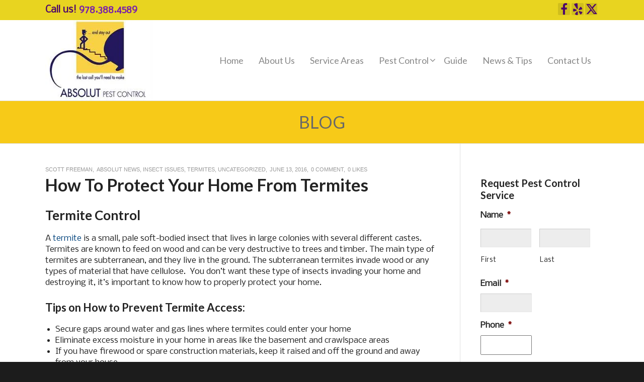

--- FILE ---
content_type: text/html; charset=UTF-8
request_url: https://absolutpestcontrol.com/how-to-protect-your-home-from-termites/
body_size: 43106
content:
<!DOCTYPE html>     <html lang="en-US">  <head><script>if(navigator.userAgent.match(/MSIE|Internet Explorer/i)||navigator.userAgent.match(/Trident\/7\..*?rv:11/i)){let e=document.location.href;if(!e.match(/[?&]nonitro/)){if(e.indexOf("?")==-1){if(e.indexOf("#")==-1){document.location.href=e+"?nonitro=1"}else{document.location.href=e.replace("#","?nonitro=1#")}}else{if(e.indexOf("#")==-1){document.location.href=e+"&nonitro=1"}else{document.location.href=e.replace("#","&nonitro=1#")}}}}</script><link rel="preconnect" href="https://cdn-bjndn.nitrocdn.com" /><meta charset="UTF-8" /><meta name="viewport" content="width=device-width, initial-scale=1.0, maximum-scale=1.0" /><title>How To Protect Your Home From Termites | Absolut Pest Control</title><meta name='robots' content='max-image-preview:large' /><meta name="description" content="Termites can invade &amp; damage your home, it&#039;s important to know how to properly protect it, keep mulch, dead wood, or firewood away from your home &amp; secure gaps." /><meta name="generator" content="WordPress 6.2.8" /><meta name="generator" content="Powered by WPBakery Page Builder - drag and drop page builder for WordPress." /><meta name="generator" content="Powered by Slider Revolution 5.1.3 - responsive, Mobile-Friendly Slider Plugin for WordPress with comfortable drag and drop interface." /><meta name="msapplication-TileImage" content="https://absolutpestcontrol.com/wp-content/uploads/2023/09/cropped-updated-logo-1-1-270x270.jpg" /><meta name="generator" content="NitroPack" /><script>var NPSH,NitroScrollHelper;NPSH=NitroScrollHelper=function(){let e=null;const o=window.sessionStorage.getItem("nitroScrollPos");function t(){let e=JSON.parse(window.sessionStorage.getItem("nitroScrollPos"))||{};if(typeof e!=="object"){e={}}e[document.URL]=window.scrollY;window.sessionStorage.setItem("nitroScrollPos",JSON.stringify(e))}window.addEventListener("scroll",function(){if(e!==null){clearTimeout(e)}e=setTimeout(t,200)},{passive:true});let r={};r.getScrollPos=()=>{if(!o){return 0}const e=JSON.parse(o);return e[document.URL]||0};r.isScrolled=()=>{return r.getScrollPos()>document.documentElement.clientHeight*.5};return r}();</script><script>(function(){var a=false;var e=document.documentElement.classList;var i=navigator.userAgent.toLowerCase();var n=["android","iphone","ipad"];var r=n.length;var o;var d=null;for(var t=0;t<r;t++){o=n[t];if(i.indexOf(o)>-1)d=o;if(e.contains(o)){a=true;e.remove(o)}}if(a&&d){e.add(d);if(d=="iphone"||d=="ipad"){e.add("ios")}}})();</script><script type="text/worker" id="nitro-web-worker">var preloadRequests=0;var remainingCount={};var baseURI="";self.onmessage=function(e){switch(e.data.cmd){case"RESOURCE_PRELOAD":var o=e.data.requestId;remainingCount[o]=0;e.data.resources.forEach(function(e){preload(e,function(o){return function(){console.log(o+" DONE: "+e);if(--remainingCount[o]==0){self.postMessage({cmd:"RESOURCE_PRELOAD",requestId:o})}}}(o));remainingCount[o]++});break;case"SET_BASEURI":baseURI=e.data.uri;break}};async function preload(e,o){if(typeof URL!=="undefined"&&baseURI){try{var a=new URL(e,baseURI);e=a.href}catch(e){console.log("Worker error: "+e.message)}}console.log("Preloading "+e);try{var n=new Request(e,{mode:"no-cors",redirect:"follow"});await fetch(n);o()}catch(a){console.log(a);var r=new XMLHttpRequest;r.responseType="blob";r.onload=o;r.onerror=o;r.open("GET",e,true);r.send()}}</script><script id="nprl">(()=>{if(window.NPRL!=undefined)return;(function(e){var t=e.prototype;t.after||(t.after=function(){var e,t=arguments,n=t.length,r=0,i=this,o=i.parentNode,a=Node,c=String,u=document;if(o!==null){while(r<n){(e=t[r])instanceof a?(i=i.nextSibling)!==null?o.insertBefore(e,i):o.appendChild(e):o.appendChild(u.createTextNode(c(e)));++r}}})})(Element);var e,t;e=t=function(){var t=false;var r=window.URL||window.webkitURL;var i=true;var o=false;var a=2;var c=null;var u=null;var d=true;var s=window.nitroGtmExcludes!=undefined;var l=s?JSON.parse(atob(window.nitroGtmExcludes)).map(e=>new RegExp(e)):[];var f;var m;var v=null;var p=null;var g=null;var h={touch:["touchmove","touchend"],default:["mousemove","click","keydown","wheel"]};var E=true;var y=[];var w=false;var b=[];var S=0;var N=0;var L=false;var T=0;var R=null;var O=false;var A=false;var C=false;var P=[];var I=[];var M=[];var k=[];var x=false;var _={};var j=new Map;var B="noModule"in HTMLScriptElement.prototype;var q=requestAnimationFrame||mozRequestAnimationFrame||webkitRequestAnimationFrame||msRequestAnimationFrame;const D="gtm.js?id=";function H(e,t){if(!_[e]){_[e]=[]}_[e].push(t)}function U(e,t){if(_[e]){var n=0,r=_[e];for(var n=0;n<r.length;n++){r[n].call(this,t)}}}function Y(){(function(e,t){var r=null;var i=function(e){r(e)};var o=null;var a={};var c=null;var u=null;var d=0;e.addEventListener(t,function(r){if(["load","DOMContentLoaded"].indexOf(t)!=-1){if(u){Q(function(){e.triggerNitroEvent(t)})}c=true}else if(t=="readystatechange"){d++;n.ogReadyState=d==1?"interactive":"complete";if(u&&u>=d){n.documentReadyState=n.ogReadyState;Q(function(){e.triggerNitroEvent(t)})}}});e.addEventListener(t+"Nitro",function(e){if(["load","DOMContentLoaded"].indexOf(t)!=-1){if(!c){e.preventDefault();e.stopImmediatePropagation()}else{}u=true}else if(t=="readystatechange"){u=n.documentReadyState=="interactive"?1:2;if(d<u){e.preventDefault();e.stopImmediatePropagation()}}});switch(t){case"load":o="onload";break;case"readystatechange":o="onreadystatechange";break;case"pageshow":o="onpageshow";break;default:o=null;break}if(o){Object.defineProperty(e,o,{get:function(){return r},set:function(n){if(typeof n!=="function"){r=null;e.removeEventListener(t+"Nitro",i)}else{if(!r){e.addEventListener(t+"Nitro",i)}r=n}}})}Object.defineProperty(e,"addEventListener"+t,{value:function(r){if(r!=t||!n.startedScriptLoading||document.currentScript&&document.currentScript.hasAttribute("nitro-exclude")){}else{arguments[0]+="Nitro"}e.ogAddEventListener.apply(e,arguments);a[arguments[1]]=arguments[0]}});Object.defineProperty(e,"removeEventListener"+t,{value:function(t){var n=a[arguments[1]];arguments[0]=n;e.ogRemoveEventListener.apply(e,arguments)}});Object.defineProperty(e,"triggerNitroEvent"+t,{value:function(t,n){n=n||e;var r=new Event(t+"Nitro",{bubbles:true});r.isNitroPack=true;Object.defineProperty(r,"type",{get:function(){return t},set:function(){}});Object.defineProperty(r,"target",{get:function(){return n},set:function(){}});e.dispatchEvent(r)}});if(typeof e.triggerNitroEvent==="undefined"){(function(){var t=e.addEventListener;var n=e.removeEventListener;Object.defineProperty(e,"ogAddEventListener",{value:t});Object.defineProperty(e,"ogRemoveEventListener",{value:n});Object.defineProperty(e,"addEventListener",{value:function(n){var r="addEventListener"+n;if(typeof e[r]!=="undefined"){e[r].apply(e,arguments)}else{t.apply(e,arguments)}},writable:true});Object.defineProperty(e,"removeEventListener",{value:function(t){var r="removeEventListener"+t;if(typeof e[r]!=="undefined"){e[r].apply(e,arguments)}else{n.apply(e,arguments)}}});Object.defineProperty(e,"triggerNitroEvent",{value:function(t,n){var r="triggerNitroEvent"+t;if(typeof e[r]!=="undefined"){e[r].apply(e,arguments)}}})})()}}).apply(null,arguments)}Y(window,"load");Y(window,"pageshow");Y(window,"DOMContentLoaded");Y(document,"DOMContentLoaded");Y(document,"readystatechange");try{var F=new Worker(r.createObjectURL(new Blob([document.getElementById("nitro-web-worker").textContent],{type:"text/javascript"})))}catch(e){var F=new Worker("data:text/javascript;base64,"+btoa(document.getElementById("nitro-web-worker").textContent))}F.onmessage=function(e){if(e.data.cmd=="RESOURCE_PRELOAD"){U(e.data.requestId,e)}};if(typeof document.baseURI!=="undefined"){F.postMessage({cmd:"SET_BASEURI",uri:document.baseURI})}var G=function(e){if(--S==0){Q(K)}};var W=function(e){e.target.removeEventListener("load",W);e.target.removeEventListener("error",W);e.target.removeEventListener("nitroTimeout",W);if(e.type!="nitroTimeout"){clearTimeout(e.target.nitroTimeout)}if(--N==0&&S==0){Q(J)}};var X=function(e){var t=e.textContent;try{var n=r.createObjectURL(new Blob([t.replace(/^(?:<!--)?(.*?)(?:-->)?$/gm,"$1")],{type:"text/javascript"}))}catch(e){var n="data:text/javascript;base64,"+btoa(t.replace(/^(?:<!--)?(.*?)(?:-->)?$/gm,"$1"))}return n};var K=function(){n.documentReadyState="interactive";document.triggerNitroEvent("readystatechange");document.triggerNitroEvent("DOMContentLoaded");if(window.pageYOffset||window.pageXOffset){window.dispatchEvent(new Event("scroll"))}A=true;Q(function(){if(N==0){Q(J)}Q($)})};var J=function(){if(!A||O)return;O=true;R.disconnect();en();n.documentReadyState="complete";document.triggerNitroEvent("readystatechange");window.triggerNitroEvent("load",document);window.triggerNitroEvent("pageshow",document);if(window.pageYOffset||window.pageXOffset||location.hash){let e=typeof history.scrollRestoration!=="undefined"&&history.scrollRestoration=="auto";if(e&&typeof NPSH!=="undefined"&&NPSH.getScrollPos()>0&&window.pageYOffset>document.documentElement.clientHeight*.5){window.scrollTo(0,NPSH.getScrollPos())}else if(location.hash){try{let e=document.querySelector(location.hash);if(e){e.scrollIntoView()}}catch(e){}}}var e=null;if(a==1){e=eo}else{e=eu}Q(e)};var Q=function(e){setTimeout(e,0)};var V=function(e){if(e.type=="touchend"||e.type=="click"){g=e}};var $=function(){if(d&&g){setTimeout(function(e){return function(){var t=function(e,t,n){var r=new Event(e,{bubbles:true,cancelable:true});if(e=="click"){r.clientX=t;r.clientY=n}else{r.touches=[{clientX:t,clientY:n}]}return r};var n;if(e.type=="touchend"){var r=e.changedTouches[0];n=document.elementFromPoint(r.clientX,r.clientY);n.dispatchEvent(t("touchstart"),r.clientX,r.clientY);n.dispatchEvent(t("touchend"),r.clientX,r.clientY);n.dispatchEvent(t("click"),r.clientX,r.clientY)}else if(e.type=="click"){n=document.elementFromPoint(e.clientX,e.clientY);n.dispatchEvent(t("click"),e.clientX,e.clientY)}}}(g),150);g=null}};var z=function(e){if(e.tagName=="SCRIPT"&&!e.hasAttribute("data-nitro-for-id")&&!e.hasAttribute("nitro-document-write")||e.tagName=="IMG"&&(e.hasAttribute("src")||e.hasAttribute("srcset"))||e.tagName=="IFRAME"&&e.hasAttribute("src")||e.tagName=="LINK"&&e.hasAttribute("href")&&e.hasAttribute("rel")&&e.getAttribute("rel")=="stylesheet"){if(e.tagName==="IFRAME"&&e.src.indexOf("about:blank")>-1){return}var t="";switch(e.tagName){case"LINK":t=e.href;break;case"IMG":if(k.indexOf(e)>-1)return;t=e.srcset||e.src;break;default:t=e.src;break}var n=e.getAttribute("type");if(!t&&e.tagName!=="SCRIPT")return;if((e.tagName=="IMG"||e.tagName=="LINK")&&(t.indexOf("data:")===0||t.indexOf("blob:")===0))return;if(e.tagName=="SCRIPT"&&n&&n!=="text/javascript"&&n!=="application/javascript"){if(n!=="module"||!B)return}if(e.tagName==="SCRIPT"){if(k.indexOf(e)>-1)return;if(e.noModule&&B){return}let t=null;if(document.currentScript){if(document.currentScript.src&&document.currentScript.src.indexOf(D)>-1){t=document.currentScript}if(document.currentScript.hasAttribute("data-nitro-gtm-id")){e.setAttribute("data-nitro-gtm-id",document.currentScript.getAttribute("data-nitro-gtm-id"))}}else if(window.nitroCurrentScript){if(window.nitroCurrentScript.src&&window.nitroCurrentScript.src.indexOf(D)>-1){t=window.nitroCurrentScript}}if(t&&s){let n=false;for(const t of l){n=e.src?t.test(e.src):t.test(e.textContent);if(n){break}}if(!n){e.type="text/googletagmanagerscript";let n=t.hasAttribute("data-nitro-gtm-id")?t.getAttribute("data-nitro-gtm-id"):t.id;if(!j.has(n)){j.set(n,[])}let r=j.get(n);r.push(e);return}}if(!e.src){if(e.textContent.length>0){e.textContent+="\n;if(document.currentScript.nitroTimeout) {clearTimeout(document.currentScript.nitroTimeout);}; setTimeout(function() { this.dispatchEvent(new Event('load')); }.bind(document.currentScript), 0);"}else{return}}else{}k.push(e)}if(!e.hasOwnProperty("nitroTimeout")){N++;e.addEventListener("load",W,true);e.addEventListener("error",W,true);e.addEventListener("nitroTimeout",W,true);e.nitroTimeout=setTimeout(function(){console.log("Resource timed out",e);e.dispatchEvent(new Event("nitroTimeout"))},5e3)}}};var Z=function(e){if(e.hasOwnProperty("nitroTimeout")&&e.nitroTimeout){clearTimeout(e.nitroTimeout);e.nitroTimeout=null;e.dispatchEvent(new Event("nitroTimeout"))}};document.documentElement.addEventListener("load",function(e){if(e.target.tagName=="SCRIPT"||e.target.tagName=="IMG"){k.push(e.target)}},true);document.documentElement.addEventListener("error",function(e){if(e.target.tagName=="SCRIPT"||e.target.tagName=="IMG"){k.push(e.target)}},true);var ee=["appendChild","replaceChild","insertBefore","prepend","append","before","after","replaceWith","insertAdjacentElement"];var et=function(){if(s){window._nitro_setTimeout=window.setTimeout;window.setTimeout=function(e,t,...n){let r=document.currentScript||window.nitroCurrentScript;if(!r||r.src&&r.src.indexOf(D)==-1){return window._nitro_setTimeout.call(window,e,t,...n)}return window._nitro_setTimeout.call(window,function(e,t){return function(...n){window.nitroCurrentScript=e;t(...n)}}(r,e),t,...n)}}ee.forEach(function(e){HTMLElement.prototype["og"+e]=HTMLElement.prototype[e];HTMLElement.prototype[e]=function(...t){if(this.parentNode||this===document.documentElement){switch(e){case"replaceChild":case"insertBefore":t.pop();break;case"insertAdjacentElement":t.shift();break}t.forEach(function(e){if(!e)return;if(e.tagName=="SCRIPT"){z(e)}else{if(e.children&&e.children.length>0){e.querySelectorAll("script").forEach(z)}}})}return this["og"+e].apply(this,arguments)}})};var en=function(){if(s&&typeof window._nitro_setTimeout==="function"){window.setTimeout=window._nitro_setTimeout}ee.forEach(function(e){HTMLElement.prototype[e]=HTMLElement.prototype["og"+e]})};var er=async function(){if(o){ef(f);ef(V);if(v){clearTimeout(v);v=null}}if(T===1){L=true;return}else if(T===0){T=-1}n.startedScriptLoading=true;Object.defineProperty(document,"readyState",{get:function(){return n.documentReadyState},set:function(){}});var e=document.documentElement;var t={attributes:true,attributeFilter:["src"],childList:true,subtree:true};R=new MutationObserver(function(e,t){e.forEach(function(e){if(e.type=="childList"&&e.addedNodes.length>0){e.addedNodes.forEach(function(e){if(!document.documentElement.contains(e)){return}if(e.tagName=="IMG"||e.tagName=="IFRAME"||e.tagName=="LINK"){z(e)}})}if(e.type=="childList"&&e.removedNodes.length>0){e.removedNodes.forEach(function(e){if(e.tagName=="IFRAME"||e.tagName=="LINK"){Z(e)}})}if(e.type=="attributes"){var t=e.target;if(!document.documentElement.contains(t)){return}if(t.tagName=="IFRAME"||t.tagName=="LINK"||t.tagName=="IMG"||t.tagName=="SCRIPT"){z(t)}}})});R.observe(e,t);if(!s){et()}await Promise.all(P);var r=b.shift();var i=null;var a=false;while(r){var c;var u=JSON.parse(atob(r.meta));var d=u.delay;if(r.type=="inline"){var l=document.getElementById(r.id);if(l){l.remove()}else{r=b.shift();continue}c=X(l);if(c===false){r=b.shift();continue}}else{c=r.src}if(!a&&r.type!="inline"&&(typeof u.attributes.async!="undefined"||typeof u.attributes.defer!="undefined")){if(i===null){i=r}else if(i===r){a=true}if(!a){b.push(r);r=b.shift();continue}}var m=document.createElement("script");m.src=c;m.setAttribute("data-nitro-for-id",r.id);for(var p in u.attributes){try{if(u.attributes[p]===false){m.setAttribute(p,"")}else{m.setAttribute(p,u.attributes[p])}}catch(e){console.log("Error while setting script attribute",m,e)}}m.async=false;if(u.canonicalLink!=""&&Object.getOwnPropertyDescriptor(m,"src")?.configurable!==false){(e=>{Object.defineProperty(m,"src",{get:function(){return e.canonicalLink},set:function(){}})})(u)}if(d){setTimeout((function(e,t){var n=document.querySelector("[data-nitro-marker-id='"+t+"']");if(n){n.after(e)}else{document.head.appendChild(e)}}).bind(null,m,r.id),d)}else{m.addEventListener("load",G);m.addEventListener("error",G);if(!m.noModule||!B){S++}var g=document.querySelector("[data-nitro-marker-id='"+r.id+"']");if(g){Q(function(e,t){return function(){e.after(t)}}(g,m))}else{Q(function(e){return function(){document.head.appendChild(e)}}(m))}}r=b.shift()}};var ei=function(){var e=document.getElementById("nitro-deferred-styles");var t=document.createElement("div");t.innerHTML=e.textContent;return t};var eo=async function(e){isPreload=e&&e.type=="NitroPreload";if(!isPreload){T=-1;E=false;if(o){ef(f);ef(V);if(v){clearTimeout(v);v=null}}}if(w===false){var t=ei();let e=t.querySelectorAll('style,link[rel="stylesheet"]');w=e.length;if(w){let e=document.getElementById("nitro-deferred-styles-marker");e.replaceWith.apply(e,t.childNodes)}else if(isPreload){Q(ed)}else{es()}}else if(w===0&&!isPreload){es()}};var ea=function(){var e=ei();var t=e.childNodes;var n;var r=[];for(var i=0;i<t.length;i++){n=t[i];if(n.href){r.push(n.href)}}var o="css-preload";H(o,function(e){eo(new Event("NitroPreload"))});if(r.length){F.postMessage({cmd:"RESOURCE_PRELOAD",resources:r,requestId:o})}else{Q(function(){U(o)})}};var ec=function(){if(T===-1)return;T=1;var e=[];var t,n;for(var r=0;r<b.length;r++){t=b[r];if(t.type!="inline"){if(t.src){n=JSON.parse(atob(t.meta));if(n.delay)continue;if(n.attributes.type&&n.attributes.type=="module"&&!B)continue;e.push(t.src)}}}if(e.length){var i="js-preload";H(i,function(e){T=2;if(L){Q(er)}});F.postMessage({cmd:"RESOURCE_PRELOAD",resources:e,requestId:i})}};var eu=function(){while(I.length){style=I.shift();if(style.hasAttribute("nitropack-onload")){style.setAttribute("onload",style.getAttribute("nitropack-onload"));Q(function(e){return function(){e.dispatchEvent(new Event("load"))}}(style))}}while(M.length){style=M.shift();if(style.hasAttribute("nitropack-onerror")){style.setAttribute("onerror",style.getAttribute("nitropack-onerror"));Q(function(e){return function(){e.dispatchEvent(new Event("error"))}}(style))}}};var ed=function(){if(!x){if(i){Q(function(){var e=document.getElementById("nitro-critical-css");if(e){e.remove()}})}x=true;onStylesLoadEvent=new Event("NitroStylesLoaded");onStylesLoadEvent.isNitroPack=true;window.dispatchEvent(onStylesLoadEvent)}};var es=function(){if(a==2){Q(er)}else{eu()}};var el=function(e){m.forEach(function(t){document.addEventListener(t,e,true)})};var ef=function(e){m.forEach(function(t){document.removeEventListener(t,e,true)})};if(s){et()}return{setAutoRemoveCriticalCss:function(e){i=e},registerScript:function(e,t,n){b.push({type:"remote",src:e,id:t,meta:n})},registerInlineScript:function(e,t){b.push({type:"inline",id:e,meta:t})},registerStyle:function(e,t,n){y.push({href:e,rel:t,media:n})},onLoadStyle:function(e){I.push(e);if(w!==false&&--w==0){Q(ed);if(E){E=false}else{es()}}},onErrorStyle:function(e){M.push(e);if(w!==false&&--w==0){Q(ed);if(E){E=false}else{es()}}},loadJs:function(e,t){if(!e.src){var n=X(e);if(n!==false){e.src=n;e.textContent=""}}if(t){Q(function(e,t){return function(){e.after(t)}}(t,e))}else{Q(function(e){return function(){document.head.appendChild(e)}}(e))}},loadQueuedResources:async function(){window.dispatchEvent(new Event("NitroBootStart"));if(p){clearTimeout(p);p=null}window.removeEventListener("load",e.loadQueuedResources);f=a==1?er:eo;if(!o||g){Q(f)}else{if(navigator.userAgent.indexOf(" Edge/")==-1){ea();H("css-preload",ec)}el(f);if(u){if(c){v=setTimeout(f,c)}}else{}}},fontPreload:function(e){var t="critical-fonts";H(t,function(e){document.getElementById("nitro-critical-fonts").type="text/css"});F.postMessage({cmd:"RESOURCE_PRELOAD",resources:e,requestId:t})},boot:function(){if(t)return;t=true;C=typeof NPSH!=="undefined"&&NPSH.isScrolled();let n=document.prerendering;if(location.hash||C||n){o=false}m=h.default.concat(h.touch);p=setTimeout(e.loadQueuedResources,1500);el(V);if(C){e.loadQueuedResources()}else{window.addEventListener("load",e.loadQueuedResources)}},addPrerequisite:function(e){P.push(e)},getTagManagerNodes:function(e){if(!e)return j;return j.get(e)??[]}}}();var n,r;n=r=function(){var t=document.write;return{documentWrite:function(n,r){if(n&&n.hasAttribute("nitro-exclude")){return t.call(document,r)}var i=null;if(n.documentWriteContainer){i=n.documentWriteContainer}else{i=document.createElement("span");n.documentWriteContainer=i}var o=null;if(n){if(n.hasAttribute("data-nitro-for-id")){o=document.querySelector('template[data-nitro-marker-id="'+n.getAttribute("data-nitro-for-id")+'"]')}else{o=n}}i.innerHTML+=r;i.querySelectorAll("script").forEach(function(e){e.setAttribute("nitro-document-write","")});if(!i.parentNode){if(o){o.parentNode.insertBefore(i,o)}else{document.body.appendChild(i)}}var a=document.createElement("span");a.innerHTML=r;var c=a.querySelectorAll("script");if(c.length){c.forEach(function(t){var n=t.getAttributeNames();var r=document.createElement("script");n.forEach(function(e){r.setAttribute(e,t.getAttribute(e))});r.async=false;if(!t.src&&t.textContent){r.textContent=t.textContent}e.loadJs(r,o)})}},TrustLogo:function(e,t){var n=document.getElementById(e);var r=document.createElement("img");r.src=t;n.parentNode.insertBefore(r,n)},documentReadyState:"loading",ogReadyState:document.readyState,startedScriptLoading:false,loadScriptDelayed:function(e,t){setTimeout(function(){var t=document.createElement("script");t.src=e;document.head.appendChild(t)},t)}}}();document.write=function(e){n.documentWrite(document.currentScript,e)};document.writeln=function(e){n.documentWrite(document.currentScript,e+"\n")};window.NPRL=e;window.NitroResourceLoader=t;window.NPh=n;window.NitroPackHelper=r})();</script><template id="nitro-deferred-styles-marker"></template><link rel="preload" href="https://fonts.gstatic.com/s/nobile/v18/m8JTjflSeaOVl1iGXa3WWrZNblOD.woff2" as="font" type="font/woff2" crossorigin class="nitro-font-preload" /><link rel="preload" href="https://fonts.gstatic.com/s/nobile/v18/m8JTjflSeaOVl1iGV63WWrZNblOD.woff2" as="font" type="font/woff2" crossorigin class="nitro-font-preload" /><style id="nitro-fonts">@font-face{font-family:"FontAwesome";font-weight:normal;font-style:normal;src:url("https://cdn-bjndn.nitrocdn.com/wSKwWsUGWPDFxXkkYbFJUUuSBYaZCuPv/assets/static/source/rev-71f549e/absolutpestcontrol.com/wp-content/plugins/aivah-shortcodes/css/fontawesome/fonts/78ce0913e643244b3221ed40bf2e7767.fontawesome-webfont.ttf") format("truetype");font-display:swap;}@font-face{font-family:"FontAwesome";font-weight:normal;font-style:normal;src:url("https://cdn-bjndn.nitrocdn.com/wSKwWsUGWPDFxXkkYbFJUUuSBYaZCuPv/assets/static/source/rev-71f549e/absolutpestcontrol.com/wp-content/themes/anona/css/fontawesome/fonts/e0a5515b7043306a034b979957fc1da7.fontawesome-webfont.woff2") format("woff2");font-display:swap;}@font-face{font-family:"Font Awesome 6 Brands";font-style:normal;font-weight:400;font-display:swap;src:url("https://cdn-bjndn.nitrocdn.com/wSKwWsUGWPDFxXkkYbFJUUuSBYaZCuPv/assets/static/source/rev-71f549e/cdnjs.cloudflare.com/ajax/libs/font-awesome/6.4.2/webfonts/fa-brands-400.woff2") format("woff2");}@font-face{font-family:"Lato";font-style:italic;font-weight:400;src:url("https://fonts.gstatic.com/s/lato/v24/S6u8w4BMUTPHjxsAUi-qNiXg7eU0.woff2") format("woff2");unicode-range:U+0100-02BA,U+02BD-02C5,U+02C7-02CC,U+02CE-02D7,U+02DD-02FF,U+0304,U+0308,U+0329,U+1D00-1DBF,U+1E00-1E9F,U+1EF2-1EFF,U+2020,U+20A0-20AB,U+20AD-20C0,U+2113,U+2C60-2C7F,U+A720-A7FF;font-display:swap;}@font-face{font-family:"Lato";font-style:italic;font-weight:400;src:url("https://fonts.gstatic.com/s/lato/v24/S6u8w4BMUTPHjxsAXC-qNiXg7Q.woff2") format("woff2");unicode-range:U+0000-00FF,U+0131,U+0152-0153,U+02BB-02BC,U+02C6,U+02DA,U+02DC,U+0304,U+0308,U+0329,U+2000-206F,U+20AC,U+2122,U+2191,U+2193,U+2212,U+2215,U+FEFF,U+FFFD;font-display:swap;}@font-face{font-family:"Lato";font-style:italic;font-weight:700;src:url("https://fonts.gstatic.com/s/lato/v24/S6u_w4BMUTPHjxsI5wq_FQftx9897sxZ.woff2") format("woff2");unicode-range:U+0100-02BA,U+02BD-02C5,U+02C7-02CC,U+02CE-02D7,U+02DD-02FF,U+0304,U+0308,U+0329,U+1D00-1DBF,U+1E00-1E9F,U+1EF2-1EFF,U+2020,U+20A0-20AB,U+20AD-20C0,U+2113,U+2C60-2C7F,U+A720-A7FF;font-display:swap;}@font-face{font-family:"Lato";font-style:italic;font-weight:700;src:url("https://fonts.gstatic.com/s/lato/v24/S6u_w4BMUTPHjxsI5wq_Gwftx9897g.woff2") format("woff2");unicode-range:U+0000-00FF,U+0131,U+0152-0153,U+02BB-02BC,U+02C6,U+02DA,U+02DC,U+0304,U+0308,U+0329,U+2000-206F,U+20AC,U+2122,U+2191,U+2193,U+2212,U+2215,U+FEFF,U+FFFD;font-display:swap;}@font-face{font-family:"Lato";font-style:italic;font-weight:900;src:url("https://fonts.gstatic.com/s/lato/v24/S6u_w4BMUTPHjxsI3wi_FQftx9897sxZ.woff2") format("woff2");unicode-range:U+0100-02BA,U+02BD-02C5,U+02C7-02CC,U+02CE-02D7,U+02DD-02FF,U+0304,U+0308,U+0329,U+1D00-1DBF,U+1E00-1E9F,U+1EF2-1EFF,U+2020,U+20A0-20AB,U+20AD-20C0,U+2113,U+2C60-2C7F,U+A720-A7FF;font-display:swap;}@font-face{font-family:"Lato";font-style:italic;font-weight:900;src:url("https://fonts.gstatic.com/s/lato/v24/S6u_w4BMUTPHjxsI3wi_Gwftx9897g.woff2") format("woff2");unicode-range:U+0000-00FF,U+0131,U+0152-0153,U+02BB-02BC,U+02C6,U+02DA,U+02DC,U+0304,U+0308,U+0329,U+2000-206F,U+20AC,U+2122,U+2191,U+2193,U+2212,U+2215,U+FEFF,U+FFFD;font-display:swap;}@font-face{font-family:"Lato";font-style:normal;font-weight:300;src:url("https://fonts.gstatic.com/s/lato/v24/S6u9w4BMUTPHh7USSwaPGQ3q5d0N7w.woff2") format("woff2");unicode-range:U+0100-02BA,U+02BD-02C5,U+02C7-02CC,U+02CE-02D7,U+02DD-02FF,U+0304,U+0308,U+0329,U+1D00-1DBF,U+1E00-1E9F,U+1EF2-1EFF,U+2020,U+20A0-20AB,U+20AD-20C0,U+2113,U+2C60-2C7F,U+A720-A7FF;font-display:swap;}@font-face{font-family:"Lato";font-style:normal;font-weight:300;src:url("https://fonts.gstatic.com/s/lato/v24/S6u9w4BMUTPHh7USSwiPGQ3q5d0.woff2") format("woff2");unicode-range:U+0000-00FF,U+0131,U+0152-0153,U+02BB-02BC,U+02C6,U+02DA,U+02DC,U+0304,U+0308,U+0329,U+2000-206F,U+20AC,U+2122,U+2191,U+2193,U+2212,U+2215,U+FEFF,U+FFFD;font-display:swap;}@font-face{font-family:"Lato";font-style:normal;font-weight:400;src:url("https://fonts.gstatic.com/s/lato/v24/S6uyw4BMUTPHjxAwXiWtFCfQ7A.woff2") format("woff2");unicode-range:U+0100-02BA,U+02BD-02C5,U+02C7-02CC,U+02CE-02D7,U+02DD-02FF,U+0304,U+0308,U+0329,U+1D00-1DBF,U+1E00-1E9F,U+1EF2-1EFF,U+2020,U+20A0-20AB,U+20AD-20C0,U+2113,U+2C60-2C7F,U+A720-A7FF;font-display:swap;}@font-face{font-family:"Lato";font-style:normal;font-weight:400;src:url("https://fonts.gstatic.com/s/lato/v24/S6uyw4BMUTPHjx4wXiWtFCc.woff2") format("woff2");unicode-range:U+0000-00FF,U+0131,U+0152-0153,U+02BB-02BC,U+02C6,U+02DA,U+02DC,U+0304,U+0308,U+0329,U+2000-206F,U+20AC,U+2122,U+2191,U+2193,U+2212,U+2215,U+FEFF,U+FFFD;font-display:swap;}@font-face{font-family:"Lato";font-style:normal;font-weight:700;src:url("https://fonts.gstatic.com/s/lato/v24/S6u9w4BMUTPHh6UVSwaPGQ3q5d0N7w.woff2") format("woff2");unicode-range:U+0100-02BA,U+02BD-02C5,U+02C7-02CC,U+02CE-02D7,U+02DD-02FF,U+0304,U+0308,U+0329,U+1D00-1DBF,U+1E00-1E9F,U+1EF2-1EFF,U+2020,U+20A0-20AB,U+20AD-20C0,U+2113,U+2C60-2C7F,U+A720-A7FF;font-display:swap;}@font-face{font-family:"Lato";font-style:normal;font-weight:700;src:url("https://fonts.gstatic.com/s/lato/v24/S6u9w4BMUTPHh6UVSwiPGQ3q5d0.woff2") format("woff2");unicode-range:U+0000-00FF,U+0131,U+0152-0153,U+02BB-02BC,U+02C6,U+02DA,U+02DC,U+0304,U+0308,U+0329,U+2000-206F,U+20AC,U+2122,U+2191,U+2193,U+2212,U+2215,U+FEFF,U+FFFD;font-display:swap;}@font-face{font-family:"Lato";font-style:normal;font-weight:900;src:url("https://fonts.gstatic.com/s/lato/v24/S6u9w4BMUTPHh50XSwaPGQ3q5d0N7w.woff2") format("woff2");unicode-range:U+0100-02BA,U+02BD-02C5,U+02C7-02CC,U+02CE-02D7,U+02DD-02FF,U+0304,U+0308,U+0329,U+1D00-1DBF,U+1E00-1E9F,U+1EF2-1EFF,U+2020,U+20A0-20AB,U+20AD-20C0,U+2113,U+2C60-2C7F,U+A720-A7FF;font-display:swap;}@font-face{font-family:"Lato";font-style:normal;font-weight:900;src:url("https://fonts.gstatic.com/s/lato/v24/S6u9w4BMUTPHh50XSwiPGQ3q5d0.woff2") format("woff2");unicode-range:U+0000-00FF,U+0131,U+0152-0153,U+02BB-02BC,U+02C6,U+02DA,U+02DC,U+0304,U+0308,U+0329,U+2000-206F,U+20AC,U+2122,U+2191,U+2193,U+2212,U+2215,U+FEFF,U+FFFD;font-display:swap;}@font-face{font-family:"Nobile";font-style:normal;font-weight:400;src:url("https://fonts.gstatic.com/s/nobile/v18/m8JTjflSeaOVl1iGXa3WWrZNblOD.woff2") format("woff2");unicode-range:U+0301,U+0400-045F,U+0490-0491,U+04B0-04B1,U+2116;font-display:swap;}@font-face{font-family:"Nobile";font-style:normal;font-weight:400;src:url("https://fonts.gstatic.com/s/nobile/v18/m8JTjflSeaOVl1iGV63WWrZNblOD.woff2") format("woff2");unicode-range:U+0100-02BA,U+02BD-02C5,U+02C7-02CC,U+02CE-02D7,U+02DD-02FF,U+0304,U+0308,U+0329,U+1D00-1DBF,U+1E00-1E9F,U+1EF2-1EFF,U+2020,U+20A0-20AB,U+20AD-20C0,U+2113,U+2C60-2C7F,U+A720-A7FF;font-display:swap;}@font-face{font-family:"Nobile";font-style:normal;font-weight:400;src:url("https://fonts.gstatic.com/s/nobile/v18/m8JTjflSeaOVl1iGWa3WWrZNbg.woff2") format("woff2");unicode-range:U+0000-00FF,U+0131,U+0152-0153,U+02BB-02BC,U+02C6,U+02DA,U+02DC,U+0304,U+0308,U+0329,U+2000-206F,U+20AC,U+2122,U+2191,U+2193,U+2212,U+2215,U+FEFF,U+FFFD;font-display:swap;}</style><style type="text/css" id="nitro-critical-css">@charset "UTF-8";ul{box-sizing:border-box;}:root{--wp--preset--font-size--normal:16px;--wp--preset--font-size--huge:42px;}body{--wp--preset--color--black:#000;--wp--preset--color--cyan-bluish-gray:#abb8c3;--wp--preset--color--white:#fff;--wp--preset--color--pale-pink:#f78da7;--wp--preset--color--vivid-red:#cf2e2e;--wp--preset--color--luminous-vivid-orange:#ff6900;--wp--preset--color--luminous-vivid-amber:#fcb900;--wp--preset--color--light-green-cyan:#7bdcb5;--wp--preset--color--vivid-green-cyan:#00d084;--wp--preset--color--pale-cyan-blue:#8ed1fc;--wp--preset--color--vivid-cyan-blue:#0693e3;--wp--preset--color--vivid-purple:#9b51e0;--wp--preset--gradient--vivid-cyan-blue-to-vivid-purple:linear-gradient(135deg,rgba(6,147,227,1) 0%,#9b51e0 100%);--wp--preset--gradient--light-green-cyan-to-vivid-green-cyan:linear-gradient(135deg,#7adcb4 0%,#00d082 100%);--wp--preset--gradient--luminous-vivid-amber-to-luminous-vivid-orange:linear-gradient(135deg,rgba(252,185,0,1) 0%,rgba(255,105,0,1) 100%);--wp--preset--gradient--luminous-vivid-orange-to-vivid-red:linear-gradient(135deg,rgba(255,105,0,1) 0%,#cf2e2e 100%);--wp--preset--gradient--very-light-gray-to-cyan-bluish-gray:linear-gradient(135deg,#eee 0%,#a9b8c3 100%);--wp--preset--gradient--cool-to-warm-spectrum:linear-gradient(135deg,#4aeadc 0%,#9778d1 20%,#cf2aba 40%,#ee2c82 60%,#fb6962 80%,#fef84c 100%);--wp--preset--gradient--blush-light-purple:linear-gradient(135deg,#ffceec 0%,#9896f0 100%);--wp--preset--gradient--blush-bordeaux:linear-gradient(135deg,#fecda5 0%,#fe2d2d 50%,#6b003e 100%);--wp--preset--gradient--luminous-dusk:linear-gradient(135deg,#ffcb70 0%,#c751c0 50%,#4158d0 100%);--wp--preset--gradient--pale-ocean:linear-gradient(135deg,#fff5cb 0%,#b6e3d4 50%,#33a7b5 100%);--wp--preset--gradient--electric-grass:linear-gradient(135deg,#caf880 0%,#71ce7e 100%);--wp--preset--gradient--midnight:linear-gradient(135deg,#020381 0%,#2874fc 100%);--wp--preset--duotone--dark-grayscale:url("#wp-duotone-dark-grayscale");--wp--preset--duotone--grayscale:url("#wp-duotone-grayscale");--wp--preset--duotone--purple-yellow:url("#wp-duotone-purple-yellow");--wp--preset--duotone--blue-red:url("#wp-duotone-blue-red");--wp--preset--duotone--midnight:url("#wp-duotone-midnight");--wp--preset--duotone--magenta-yellow:url("#wp-duotone-magenta-yellow");--wp--preset--duotone--purple-green:url("#wp-duotone-purple-green");--wp--preset--duotone--blue-orange:url("#wp-duotone-blue-orange");--wp--preset--font-size--small:13px;--wp--preset--font-size--medium:20px;--wp--preset--font-size--large:36px;--wp--preset--font-size--x-large:42px;--wp--preset--spacing--20:.44rem;--wp--preset--spacing--30:.67rem;--wp--preset--spacing--40:1rem;--wp--preset--spacing--50:1.5rem;--wp--preset--spacing--60:2.25rem;--wp--preset--spacing--70:3.38rem;--wp--preset--spacing--80:5.06rem;--wp--preset--shadow--natural:6px 6px 9px rgba(0,0,0,.2);--wp--preset--shadow--deep:12px 12px 50px rgba(0,0,0,.4);--wp--preset--shadow--sharp:6px 6px 0px rgba(0,0,0,.2);--wp--preset--shadow--outlined:6px 6px 0px -3px rgba(255,255,255,1),6px 6px rgba(0,0,0,1);--wp--preset--shadow--crisp:6px 6px 0px rgba(0,0,0,1);}body{-webkit-backface-visibility:hidden;}.fa{display:inline-block;font:normal normal normal 14px/1 FontAwesome;font-size:inherit;text-rendering:auto;-webkit-font-smoothing:antialiased;-moz-osx-font-smoothing:grayscale;}.fa-lg{font-size:1.33333333em;line-height:.75em;vertical-align:-15%;}.fa-chevron-left:before{content:"";}.fa-chevron-right:before{content:"";}.fa-twitter:before{content:"";}.fa-facebook:before{content:"";}.fa-angle-down:before{content:"";}.fa-yelp:before{content:"";}.fancyheading{line-height:130%;margin-bottom:40px;margin-left:0;margin-right:0;margin-top:0;overflow-x:hidden;overflow-y:hidden;padding-bottom:0;padding-left:0;padding-right:0;padding-top:0;position:relative;text-transform:none;word-wrap:break-word;}.fancyheading span{display:inline-block;padding-bottom:0;padding-left:0;padding-right:0;padding-top:0;position:relative;}.fancyheading.textleft{text-align:left;}.fancyheading.textleft span{padding-left:0;}input[class*=apbct].apbct_special_field{display:none !important;}html,body,div,span,h1,h2,h3,h4,p,a,img,strong,i,ul,li,form,label,article,aside,header{margin:0;padding:0;border:0;font-size:100%;font:inherit;vertical-align:baseline;}article,aside,header{display:block;}body{line-height:1;}ul{list-style:none;}strong{font-weight:900;}p{margin-bottom:24px;}p:empty{display:none;}ul{list-style:none;margin:0 0 24px 20px;}ul{list-style:disc;}li>ul{margin:0 0 0 20px;}img{-ms-interpolation-mode:bicubic;border:0;max-width:100%;vertical-align:middle;}input[type="submit"]{-webkit-appearance:button;}input[type="checkbox"]{padding:0;margin-right:10px;}input::-moz-focus-inner{border:0;padding:0;}textarea{overflow:auto;vertical-align:top;}input[type="submit"]{background-color:#f7ca18;border:0;color:#fff;font-size:12px;font-weight:700;padding:10px 30px 11px;vertical-align:bottom;-webkit-border-radius:2px;-moz-border-radius:2px;border-radius:2px;}.textleft{text-align:left;}.clear{clear:both;display:block;width:auto;height:0;visibility:visible;}.clearfix:after{content:".";display:block;clear:both;visibility:hidden;line-height:0;height:0;}*{-moz-box-sizing:border-box;-webkit-box-sizing:border-box;box-sizing:border-box;}*:before,*:after{-webkit-box-sizing:border-box;-moz-box-sizing:border-box;box-sizing:border-box;}body,input,textarea{font:normal 14px/1.6 "Lato","Helvetica-Neue",Helvetica,Arial,Sans-serif;color:#3b3b3b;}.bodyoverlay{position:fixed;top:0;background-repeat:repeat;background-position:top left;background-attachment:scroll;z-index:0;width:100%;height:100%;-webkit-touch-callout:none;}a{outline:0;text-decoration:none;color:#04457d;}body{overflow-x:hidden;background-color:#1c1c1c;}h1,h2,h3,h4{margin-bottom:20px;font-weight:600;line-height:normal;}h1{font-size:30px;}h2{font-size:26px;}h3{font-size:22px;}h4{font-size:20px;}#wrapper{position:relative;background-color:#fff;margin:0 auto;}.inner{position:relative;width:1100px;margin:0 auto;}.inner:after{visibility:hidden;display:block;font-size:0;content:" ";clear:both;height:0;}.one_half{width:48%;}.one_half{position:relative;display:inline;display:inline-block;float:left;margin-right:4%;margin-bottom:15px;}.last{margin-right:0 !important;}#main{position:relative;padding:0;z-index:3;}.pagemid{position:relative;margin:0 auto;}.pagemid>.inner{max-width:1100px;}.pagemid:after,.pagemid:before{clear:both;content:"";display:block;}.rightsidebar #sidebar{position:relative;float:right;width:25%;}.rightsidebar #sidebar .content{padding:50px 0 50px 40px;border-left:1px solid #e1e1e1;margin-left:-1px;}.rightsidebar .content-area{float:left;width:75%;padding-right:40px;border-right:1px solid #e1e1e1;}.content-area .entry-content-wrapper{padding:40px 0 40px 0;}.content-area:before,.content-area:after{clear:both;display:block;content:"";}.logo{display:table-cell;margin:auto;min-height:70px;min-width:300px;padding:0;position:relative;vertical-align:middle;}.header-area{position:relative;display:table;height:80px;margin:0 auto;min-height:70px;width:1100px;}.header{clear:both;position:relative;background-color:#fff;border-bottom:1px solid #e1e1e1;}.menuwrap{display:table-cell;margin:auto;padding:0;position:relative;vertical-align:middle;}#fixedheader .sf-menu>li a{padding:2.4em 15px;}.topbar{position:relative;padding:0;font-size:11px;line-height:40px;overflow:hidden;background-color:#f5f5f5;z-index:7;}.topbar .one_half{margin-bottom:0 !important;}.topbar .one_half.last{text-align:right;}.iva-mobile-dropdown{display:none;}.sf-menu{float:right;}.sf-menu,.sf-menu *{margin:0;padding:0;list-style:none;}.sf-menu li{position:relative;}.sf-menu ul{display:none;position:absolute;top:100%;left:0;z-index:99;}.sf-menu>li{float:left;}.sf-menu a{display:block;position:relative;}.sf-menu ul{min-width:12em;border-style:solid;border-width:3px 0 0 0;}.sf-menu a{padding:1em;text-decoration:none;zoom:1;color:#888;font-size:12px;font-weight:400;}.sf-menu>li{background:transparent;}.sf-menu>li:last-child{border-right:0;padding-right:0;}.sf-menu ul li a{font-size:12px;letter-spacing:0;line-height:13px;padding:10px 10px 10px 25px !important;margin:0;background-color:#f7f7f7;border-bottom:1px solid #e8e8e8;}.iva-mobile-menu{display:none;position:relative;top:0;background-color:#252525;padding:0;z-index:99999;}.iva-mobile-menu>ul{margin:0 auto;padding:0;}.iva_mmenu{display:table;margin:0 auto;}.iva-mobile-menu ul li{list-style:none;}.iva-mobile-menu ul li a{border-bottom:1px dotted #555;position:relative;display:block;padding:14px 0 !important;font-size:13px;color:#999;}.iva-mobile-menu ul li ul{display:none;margin-left:20px;}.iva-children-indenter{display:none;position:absolute;right:0;top:50%;margin-top:-22px;color:#999;}.iva-children-indenter i{padding:14px;}#subheader{background-color:#f7ca18;color:#222;border-bottom:1px solid #ddd;position:relative;margin:0 auto;z-index:4;padding:20px 0;background-size:cover !important;}@media screen and (-webkit-min-device-pixel-ratio:0){#subheader{background-attachment:scroll !important;}}#subheader .page-title{font-size:34px;margin-bottom:0px;font-weight:900;line-height:44px;text-transform:uppercase;}.subheader-inner{position:relative;width:1100px;margin:0 auto;}.subdesc{display:table;}.scenter .subdesc{text-align:center;margin-left:auto;margin-right:auto;}#footer{position:relative;background-color:#222;background-size:cover;margin:0 auto;overflow:hidden;padding:90px 0 0 0;color:#f3f3f3;}.widget{margin:0 0 45px 0;}.widget ul{margin:0;}.widget ul ul{margin-bottom:0;}.widget ul li{background-repeat:no-repeat;list-style-type:none;}ul.atpsocials{list-style:none;margin:0;padding:0;}ul.atpsocials li{display:inline-block;padding:1px;margin:0 3px 3px 0;line-height:24px;text-align:center;width:24px;height:24px;vertical-align:middle;-webkit-border-radius:2px;-moz-border-radius:2px;border-radius:2px;}ul.atpsocials li{background-color:#eee;background-color:rgba(0,0,0,.1);}ul.atpsocials li a{color:inherit;}.entry-meta{font-size:12px;}.entry-meta>span{color:#999;display:inline-block;margin:0 5px 0 0;font-size:11px;font-family:Archivo Narrow,Arial,Tahoma,Sans-serif;text-transform:uppercase;}.entry-meta>span a{color:#999;}.entry-meta span:after{content:",";}.entry-meta span:last-child:after{content:"";}.entry-header .entry-title{margin:0 0 5px 0;font-size:34px;line-height:38px;}article.hentry .entry-header,article.post .entry-header{padding-bottom:20px;}article.hentry .entry-content p:last-child,article.hentry .entry-content p:last-child{margin-bottom:0;}article.post .entry-content{padding-bottom:40px;margin-bottom:40px;border-bottom:1px solid #ddd;}article.singlepost .entry-content{margin-bottom:0;}#about-author{border-bottom:1px solid #ddd;overflow:hidden;padding:0 0 30px 0;margin-bottom:25px;}.author_containter{position:relative;margin:15px 0;}.author-avatar{float:left;margin:0 30px 0 0;}.author-avatar img{background-color:#fff;-webkit-border-radius:50px;-moz-border-radius:50px;border-radius:50px;}.author-description p{margin-bottom:0px;}#about-author h4{font-weight:500;margin-bottom:15px;font-size:20px;}.author-description{overflow:hidden;}.navigation-section{margin:40px 0;}.navigation-post{background:transparent url("https://cdn-bjndn.nitrocdn.com/wSKwWsUGWPDFxXkkYbFJUUuSBYaZCuPv/assets/images/optimized/rev-37c137d/absolutpestcontrol.com/wp-content/themes/anona/images/sep_pattern.png") center center repeat-y scroll;border-bottom:1px solid #dbdbdb;border-top:1px solid #dbdbdb;overflow:hidden;font-size:14px;}.nav-previous{width:50%;float:left;text-align:left;}.nav-next{width:49.9%;float:right;text-align:right;}.nav-previous .innerlinks,.nav-next .innerlinks{padding:30px 40px;text-decoration:none;}.nav-previous .innerlinks a,.nav-next .innerlinks a{text-decoration:none;color:#2f2f2f;}.innerlinks p{line-height:18px;margin-bottom:0px;}.nav-icon-left{width:25px;height:22px;float:left;margin-right:10px;}.nav-icon-left i{line-height:20px;}.nav-icon-right{width:25px;height:22px;float:right;margin-left:10px;}.nav-icon-right i{line-height:20px;}.comment-reply-title{font:900 16px/1.5 Lato,sans-serif;margin:0;}.comment-respond{margin-bottom:24px;padding:0;}.comment-respond h3{margin-top:0;margin-bottom:24px;}textarea,input[type="text"],input[type="email"]{display:block;color:#5f5f5f;box-sizing:border-box;padding:5px 10px;background-color:#ededed;border:1px solid #ddd;border-color:#ccc #e7e7e7 #e7e7e7 #ccc;overflow:hidden;margin-top:5px;margin-bottom:15px;outline:0;}#back-top{position:fixed;bottom:10px;right:10px;z-index:999;}#back-top a{width:44px;display:block;text-align:center;font:11px/100% Arial,Helvetica,sans-serif;text-transform:uppercase;text-decoration:none;color:#bbb;}#back-top span{width:40px;height:40px;display:block;background:#444 url("https://cdn-bjndn.nitrocdn.com/wSKwWsUGWPDFxXkkYbFJUUuSBYaZCuPv/assets/images/optimized/rev-37c137d/absolutpestcontrol.com/wp-content/themes/anona/images/top_arrow.png") no-repeat center center;border:2px solid transparent;-webkit-border-radius:5px;-moz-border-radius:5px;border-radius:5px;}.fa{display:inline-block;font:normal normal normal 14px/1 FontAwesome;font-size:inherit;text-rendering:auto;-webkit-font-smoothing:antialiased;-moz-osx-font-smoothing:grayscale;transform:translate(0,0);}.fa-lg{font-size:1.33333333em;line-height:.75em;vertical-align:-15%;}.fa-chevron-left:before{content:"";}.fa-chevron-right:before{content:"";}.fa-twitter:before{content:"";}.fa-facebook:before{content:"";}.fa-angle-down:before{content:"";}.fa-yelp:before{content:"";}@media only screen and (max-width:959px){.iva-mobile-dropdown{display:block;display:block;margin:0 0 0 auto;height:35px;width:40px;position:relative;background:#ccc url("https://cdn-bjndn.nitrocdn.com/wSKwWsUGWPDFxXkkYbFJUUuSBYaZCuPv/assets/images/optimized/rev-37c137d/absolutpestcontrol.com/wp-content/themes/anona/images/menu-icon.png") 0 0 no-repeat;}.iva-mobile-dropdown.nitro-lazy{background-image:none !important;}.sf-menu{display:none !important;}.logo img{transform:scale(1);}.header .header-area{height:100% !important;display:block;width:95%;}.logo{display:block;padding:30px 60px 30px 0;}.menuwrap{position:absolute !important;top:50%;margin-top:-20px !important;right:0;}.iva-children-indenter{display:block;}}@media only screen and (min-width:1025px) and (max-width:1169px){img{width:auto;max-width:100%;}.inner,.pagemid>.inner,.header .header-area,.subheader-inner{width:1000px !important;}}@media only screen and (min-width:960px) and (max-width:1024px){img{width:auto;max-width:100%;}.inner,.pagemid>.inner,.header-area,.iva_mmenu,.subheader-inner{width:940px !important;}}@media only screen and (min-width:768px) and (max-width:959px){img{width:auto;max-width:100%;}.inner,.pagemid>.inner,.header-area,.iva_mmenu,.subheader-inner{width:640px !important;}.rightsidebar .content-area{float:none;width:auto;padding-left:0;padding-right:0;border:none;}.rightsidebar #sidebar{float:left;width:100%;}.rightsidebar #sidebar .content{padding-left:0;border:none;}}@media only screen and (min-width:320px) and (max-width:480px){img{width:auto;max-width:100%;}.rightsidebar .content-area{float:none;width:auto;padding-right:0;border:none;}.inner,.pagemid>.inner,.header-area,.subheader-inner,.iva_mmenu{width:90% !important;}.rightsidebar #sidebar{float:left;width:100%;}.rightsidebar #sidebar .content{padding-left:0;border:none;}.one_half{width:100%;margin-right:0;}.topbar *{text-align:center !important;}.subdesc{float:none !important;display:block !important;}}@media only screen and (min-width:480px) and (max-width:767px){img{width:auto;max-width:100%;}.inner,.pagemid>.inner,.header-area,.subheader-inner,.iva_mmenu{width:80% !important;}.rightsidebar #sidebar{float:left;width:100%;}.rightsidebar .content-area{float:none;width:auto;padding-right:0;border:none;}.rightsidebar #sidebar .content{padding-left:0;border:none;}.subdesc{float:none !important;display:block !important;}.one_half{width:100%;margin-right:0;}.topbar *{text-align:center !important;}}@media only screen and (max-width:320px){img{width:auto;max-width:100%;}.inner,.pagemid>.inner,.subheader-inner,.iva_mmenu{width:90% !important;}.rightsidebar .content-area{float:none;width:auto;padding-right:0;border:none;}.rightsidebar #sidebar{float:left;width:100%;}.rightsidebar #sidebar .content{padding-left:0;}.one_half{width:100%;margin-right:0;}.topbar *{text-align:center !important;}.subdesc{float:none !important;display:block !important;}}@media only screen and (min-width:240px) and (max-width:319px){img{width:auto;max-width:100%;}.inner,.pagemid>.inner,.subheader-inner,.iva_mmenu{width:90% !important;}.rightsidebar .content-area{width:auto;padding-right:0;border:none;}.rightsidebar #sidebar{float:left;width:100%;}.rightsidebar #sidebar .content{padding-left:0;}.inner,.pagemid>.inner,.subheader-inner,.rightsidebar .content-area{width:200px;}.one_half{width:200px;margin-right:0;}.topbar *{text-align:center !important;}.subdesc{float:none !important;display:block !important;}}:host,:root{--fa-style-family-brands:"Font Awesome 6 Brands";--fa-font-brands:normal 400 1em/1 "Font Awesome 6 Brands";}.fa-yelp:before{content:"";}.fa-facebook:before{content:"";}.fa-twitter:before{content:"";}.fa.fa-twitter{font-family:"Font Awesome 6 Brands";font-style:normal;font-weight:400;}.fa-twitter::before{content:"" !important;}body{font-size:16px;color:#232323;line-height:22px;font-style:normal;font-weight:normal;font-family:Nobile;}h1,h2,h3,h4{font-family:Lato;}body{font-family:Nobile;}.topbar{background-color:#e8d420;}.topbar{color:#4c046b;}.topbar a{color:#741aaf;}.sf-menu>li>a{font-family:Lato;}h1{font-size:20px;color:#686868;line-height:22px;font-style:normal;font-weight:300;}.sf-menu a{font-size:18px;}.topbar{font-size:18px !important;}#subheader .page-title{font-size:34px;margin-bottom:0px;font-weight:400;line-height:44px;text-transform:uppercase;}@media screen{.myNSA{display:none;}}.UVP3D{display:block;}.Zh6S5{display:inherit;line-height:100%;padding:5px;}@media all and (orientation:landscape){.UVP3D{display:none;}}@media all and (max-color-index:256){.UVP3D{display:none;}}@media tty,print,speech,projection{.Zh6S5,.UVP3D{display:initial;}}.gform_legacy_markup_wrapper{margin-bottom:16px;margin-top:16px;max-width:100%;}.gform_legacy_markup_wrapper form{text-align:left;max-width:100%;margin:0 auto;}.gform_legacy_markup_wrapper *,.gform_legacy_markup_wrapper :after,.gform_legacy_markup_wrapper :before{box-sizing:border-box !important;}.gform_legacy_markup_wrapper h3{font-weight:400;border:none;background:0 0;}.gform_legacy_markup_wrapper input:not([type=radio]):not([type=checkbox]):not([type=submit]):not([type=button]):not([type=image]):not([type=file]){font-size:inherit;font-family:inherit;padding:5px 4px;letter-spacing:normal;}.gform_legacy_markup_wrapper textarea{font-size:inherit;font-family:inherit;letter-spacing:normal;padding:6px 8px;line-height:1.5;resize:none;}.gform_legacy_markup_wrapper ul.gform_fields{margin:0 !important;list-style-type:none;display:block;}.gform_legacy_markup_wrapper ul{text-indent:0;}.gform_legacy_markup_wrapper form li,.gform_legacy_markup_wrapper li{margin-left:0 !important;list-style-type:none !important;list-style-image:none !important;list-style:none !important;overflow:visible;}.gform_legacy_markup_wrapper ul li.gfield{clear:both;}.gform_legacy_markup_wrapper ul.gfield_checkbox li{overflow:hidden;}.gform_legacy_markup_wrapper ul li:after,.gform_legacy_markup_wrapper ul li:before,.gform_legacy_markup_wrapper ul.gform_fields{padding:0;margin:0;overflow:visible;}.gform_legacy_markup_wrapper .gform_heading{width:100%;margin-bottom:18px;}.gform_legacy_markup_wrapper .ginput_complex.ginput_container{overflow:visible;width:100%;}.gform_legacy_markup_wrapper label.gfield_label{font-weight:700;font-size:inherit;}.gform_legacy_markup_wrapper .top_label .gfield_label{display:-moz-inline-stack;display:inline-block;line-height:1.3;clear:both;}.gform_legacy_markup_wrapper .ginput_complex .ginput_left input:not([type=radio]):not([type=checkbox]):not([type=submit]):not([type=image]):not([type=file]),.gform_legacy_markup_wrapper .ginput_complex .ginput_right input:not([type=radio]):not([type=checkbox]):not([type=submit]):not([type=image]):not([type=file]),.gform_legacy_markup_wrapper .ginput_complex input:not([type=radio]):not([type=checkbox]):not([type=submit]):not([type=image]):not([type=file]){width:100%;}.gform_legacy_markup_wrapper .field_sublabel_below .ginput_complex.ginput_container label{display:block;font-size:.813em;letter-spacing:.5pt;white-space:nowrap;}.gform_legacy_markup_wrapper ul.gfield_checkbox li label{display:-moz-inline-stack;display:inline-block;letter-spacing:inherit;vertical-align:middle;}.gform_legacy_markup_wrapper .field_sublabel_below .ginput_complex.ginput_container label{margin:1px 0 9px 1px;}body .gform_legacy_markup_wrapper .top_label div.ginput_container{margin-top:8px;}body .gform_legacy_markup_wrapper ul li.field_description_below div.ginput_container_checkbox{margin-top:16px;margin-bottom:0;}.gform_legacy_markup_wrapper input.medium{width:100%;}.gform_legacy_markup_wrapper h3.gform_title{font-weight:700;font-size:1.25em;}.gform_legacy_markup_wrapper h3.gform_title{letter-spacing:normal !important;margin:10px 0 6px 0;}.gform_legacy_markup_wrapper .gfield_checkbox li{position:relative;}.gform_legacy_markup_wrapper ul.gfield_checkbox{margin:6px 0;padding:0;}.gform_legacy_markup_wrapper .gfield_checkbox li label{display:-moz-inline-stack;display:inline-block;padding:0;width:auto;line-height:1.5;font-size:.875em;vertical-align:middle;max-width:85%;white-space:normal;}.gform_legacy_markup_wrapper .gfield_checkbox li label{margin:0;}.gform_legacy_markup_wrapper .gfield_checkbox li input,.gform_legacy_markup_wrapper .gfield_checkbox li input[type=checkbox]{display:-moz-inline-stack;display:inline-block;vertical-align:middle;margin-left:1px;}.gform_legacy_markup_wrapper .gfield_required{color:#790000;margin-left:4px;}.gform_legacy_markup_wrapper .gform_footer{padding:16px 0 10px 0;margin:16px 0 0 0;clear:both;width:100%;}.gform_legacy_markup_wrapper .gform_footer input.button,.gform_legacy_markup_wrapper .gform_footer input[type=submit]{font-size:1em;width:100%;margin:0 0 16px 0;}.gform_legacy_markup_wrapper .ginput_complex .ginput_full,.gform_legacy_markup_wrapper .ginput_complex .ginput_left,.gform_legacy_markup_wrapper .ginput_complex .ginput_right{min-height:45px;}.gform_legacy_markup_wrapper .ginput_complex .ginput_full input[type=text]{width:100%;}.gform_legacy_markup_wrapper .gfield_checkbox li{margin:0 0 16px 0;line-height:1.2;}.gform_legacy_markup_wrapper .gform_hidden,.gform_legacy_markup_wrapper input.gform_hidden,.gform_legacy_markup_wrapper input[type=hidden]{display:none !important;max-height:1px !important;overflow:hidden;}.gform_legacy_markup_wrapper ul.gfield_checkbox li{padding:0 !important;}body .gform_legacy_markup_wrapper ul li.gfield{margin-top:16px;padding-top:0;}@media only screen and (max-width:641px){.gform_legacy_markup_wrapper input:not([type=radio]):not([type=checkbox]):not([type=image]):not([type=file]){line-height:2;min-height:2rem;}.gform_legacy_markup_wrapper textarea{line-height:1.5;}.gform_legacy_markup_wrapper .ginput_container span:not(.ginput_price){margin-bottom:8px;display:block;}.gform_legacy_markup_wrapper li.field_sublabel_below .ginput_complex{margin-top:12px !important;}.gform_legacy_markup_wrapper ul.gfield_checkbox li label{width:85%;}}@media only screen and (min-width:641px){.gform_legacy_markup_wrapper .gform_body{width:100%;}.gform_legacy_markup_wrapper .gfield_checkbox li{margin:0 0 8px 0;line-height:1.3;}.gform_legacy_markup_wrapper .top_label input.medium{width:calc(50% - 8px);}.gform_legacy_markup_wrapper .ginput_complex .ginput_left,.gform_legacy_markup_wrapper .ginput_complex .ginput_right{width:50%;display:-moz-inline-stack;display:inline-block;vertical-align:top;margin:0 -4px 0 0;}.gform_legacy_markup_wrapper .gform_footer input.button,.gform_legacy_markup_wrapper .gform_footer input[type=submit]{display:-moz-inline-stack;display:inline-block;}.gform_legacy_markup_wrapper .gform_footer input.button,.gform_legacy_markup_wrapper .gform_footer input[type=submit]{font-size:1em;width:auto;margin:0 16px 0 0;}.gform_legacy_markup_wrapper ul.gform_fields li.gfield{padding-right:16px;}.gform_legacy_markup_wrapper .ginput_complex .ginput_left{padding-right:8px;}.gform_legacy_markup_wrapper .ginput_complex.ginput_container_address .ginput_left{margin-right:8px;}.gform_legacy_markup_wrapper .ginput_complex.ginput_container_address .ginput_right{margin-right:-8px;padding-right:8px;}.gform_legacy_markup_wrapper .top_label div.ginput_complex.ginput_container.gf_name_has_2{width:calc(100% + 15px);}.gform_legacy_markup_wrapper div.ginput_container_name span{display:-moz-inline-stack;display:inline-block;vertical-align:top;padding-right:16px;margin-right:-4px;}.gform_legacy_markup_wrapper div.ginput_complex.ginput_container.gf_name_has_2 span{width:50%;}html .gform_legacy_markup_wrapper div.ginput_complex.ginput_container.gf_name_has_2 span:first-child{margin-left:0 !important;}}@media only screen and (min-width:641px){.gform_wrapper .top_label li ul.gfield_checkbox{width:calc(100% + 16px);}}.gform_legacy_markup_wrapper.gf_browser_chrome ul li:after,.gform_legacy_markup_wrapper.gf_browser_chrome ul li:before{content:none;}.gform_legacy_markup_wrapper.gf_browser_chrome .gfield_checkbox li input,.gform_legacy_markup_wrapper.gf_browser_chrome .gfield_checkbox li input[type=checkbox]{margin-top:6px;}.gform_legacy_markup_wrapper.gf_browser_chrome ul.gform_fields li.gfield span.name_first,.gform_legacy_markup_wrapper.gf_browser_chrome ul.gform_fields li.gfield span.name_last{padding-top:2px;}:where(section h1),:where(article h1),:where(nav h1),:where(aside h1){font-size:2em;}</style>  <template data-nitro-marker-id="b2bda42901f3f39e89f411828cb8e746-1"></template>  <link rel="profile" href="https://gmpg.org/xfn/11" /> <link rel="pingback" href="https://absolutpestcontrol.com/xmlrpc.php" />   <template data-nitro-marker-id="1b28f9645abed616390ab0886ad80173-1"></template> <template data-nitro-marker-id="7ae65689aa4e3dd4f7c47c52f1f9b440-1"></template>   <link rel="canonical" href="https://absolutpestcontrol.com/how-to-protect-your-home-from-termites/" />  <link rel='dns-prefetch' href='//moderate.cleantalk.org' /> <link rel="alternate" type="application/rss+xml" title="Absolut Pest Control &raquo; Feed" href="https://absolutpestcontrol.com/feed/" /> <link rel="alternate" type="application/rss+xml" title="Absolut Pest Control &raquo; Comments Feed" href="https://absolutpestcontrol.com/comments/feed/" /> <link rel="alternate" type="application/rss+xml" title="Absolut Pest Control &raquo; How To Protect Your Home From Termites Comments Feed" href="https://absolutpestcontrol.com/how-to-protect-your-home-from-termites/feed/" /> <template data-nitro-marker-id="7305486d82d0002cbfe1b7eaef7bbe8c-1"></template>                       <template data-nitro-marker-id="jquery-core-js-extra"></template> <template data-nitro-marker-id="jquery-core-js"></template> <template data-nitro-marker-id="jquery-migrate-js"></template> <template data-nitro-marker-id="iva_sc_waypoint-js"></template> <template data-nitro-marker-id="apbct-public-bundle.min-js-js"></template> <template data-nitro-marker-id="tp-tools-js"></template> <template data-nitro-marker-id="revmin-js"></template> <link rel="https://api.w.org/" href="https://absolutpestcontrol.com/wp-json/" /><link rel="alternate" type="application/json" href="https://absolutpestcontrol.com/wp-json/wp/v2/posts/255" /><link rel="EditURI" type="application/rsd+xml" title="RSD" href="https://absolutpestcontrol.com/xmlrpc.php?rsd" /> <link rel="wlwmanifest" type="application/wlwmanifest+xml" href="https://absolutpestcontrol.com/wp-includes/wlwmanifest.xml" />  <link rel='shortlink' href='https://absolutpestcontrol.com/?p=255' /> <link rel="alternate" type="application/json+oembed" href="https://absolutpestcontrol.com/wp-json/oembed/1.0/embed?url=https%3A%2F%2Fabsolutpestcontrol.com%2Fhow-to-protect-your-home-from-termites%2F" /> <link rel="alternate" type="text/xml+oembed" href="https://absolutpestcontrol.com/wp-json/oembed/1.0/embed?url=https%3A%2F%2Fabsolutpestcontrol.com%2Fhow-to-protect-your-home-from-termites%2F&#038;format=xml" />  <template data-nitro-marker-id="a6bcc151afac0bff54a83e3bc72cffb4-1"></template>  <script type="application/ld+json">
{
  "@context": "https://schema.org",
  "@type": "ProfessionalService",
  "name": "Absolut Pest Control",
  "image": "https://absolutpestcontrol.com/wp-content/uploads/2016/08/updated-logo.jpg",
  "@id": "",
  "url": "https://absolutpestcontrol.com/",
  "telephone": "978.388.4589",
  "address": {
    "@type": "PostalAddress",
    "streetAddress": "4 Water St",
    "addressLocality": "Amesbury",
    "addressRegion": "MA",
    "postalCode": "01913",
    "addressCountry": "US"
  },
  "geo": {
    "@type": "GeoCoordinates",
    "latitude": 42.85758269999999,
    "longitude": -70.92936980000002
  },
  "openingHoursSpecification": {
    "@type": "OpeningHoursSpecification",
    "dayOfWeek": [
      "Monday",
      "Tuesday",
      "Wednesday",
      "Thursday",
      "Friday",
      "Saturday",
      "Sunday"
    ],
    "opens": "00:00",
    "closes": "23:59"
  },
  "sameAs": "https://twitter.com/AbsolutPest4"
}
</script>  <template data-nitro-marker-id="a6d8272d886b0b7044bba38b22261769-1"></template>     <link rel="icon" sizes="32x32" href="https://cdn-bjndn.nitrocdn.com/wSKwWsUGWPDFxXkkYbFJUUuSBYaZCuPv/assets/images/optimized/rev-37c137d/absolutpestcontrol.com/wp-content/uploads/2023/09/cropped-updated-logo-1-1-32x32.jpg" /> <link rel="icon" sizes="192x192" href="https://cdn-bjndn.nitrocdn.com/wSKwWsUGWPDFxXkkYbFJUUuSBYaZCuPv/assets/images/optimized/rev-37c137d/absolutpestcontrol.com/wp-content/uploads/2023/09/cropped-updated-logo-1-1-192x192.jpg" /> <link rel="apple-touch-icon" href="https://cdn-bjndn.nitrocdn.com/wSKwWsUGWPDFxXkkYbFJUUuSBYaZCuPv/assets/images/optimized/rev-37c137d/absolutpestcontrol.com/wp-content/uploads/2023/09/cropped-updated-logo-1-1-180x180.jpg" />   <noscript><style type="text/css"> .wpb_animate_when_almost_visible { opacity: 1; }</style></noscript><script nitro-exclude>window.IS_NITROPACK=!0;window.NITROPACK_STATE='FRESH';</script><style>.nitro-cover{visibility:hidden!important;}</style><script nitro-exclude>window.nitro_lazySizesConfig=window.nitro_lazySizesConfig||{};window.nitro_lazySizesConfig.lazyClass="nitro-lazy";nitro_lazySizesConfig.srcAttr="nitro-lazy-src";nitro_lazySizesConfig.srcsetAttr="nitro-lazy-srcset";nitro_lazySizesConfig.expand=10;nitro_lazySizesConfig.expFactor=1;nitro_lazySizesConfig.hFac=1;nitro_lazySizesConfig.loadMode=1;nitro_lazySizesConfig.ricTimeout=50;nitro_lazySizesConfig.loadHidden=true;(function(){let t=null;let e=false;let a=false;let i=window.scrollY;let r=Date.now();function n(){window.removeEventListener("scroll",n);window.nitro_lazySizesConfig.expand=300}function o(t){let e=t.timeStamp-r;let a=Math.abs(i-window.scrollY)/e;let n=Math.max(a*200,300);r=t.timeStamp;i=window.scrollY;window.nitro_lazySizesConfig.expand=n}window.addEventListener("scroll",o,{passive:true});window.addEventListener("NitroStylesLoaded",function(){e=true});window.addEventListener("load",function(){a=true});document.addEventListener("lazybeforeunveil",function(t){let e=false;let a=t.target.getAttribute("nitro-lazy-mask");if(a){let i="url("+a+")";t.target.style.maskImage=i;t.target.style.webkitMaskImage=i;e=true}let i=t.target.getAttribute("nitro-lazy-bg");if(i){let a=t.target.style.backgroundImage.replace("[data-uri]",i.replace(/\(/g,"%28").replace(/\)/g,"%29"));if(a===t.target.style.backgroundImage){a="url("+i.replace(/\(/g,"%28").replace(/\)/g,"%29")+")"}t.target.style.backgroundImage=a;e=true}if(t.target.tagName=="VIDEO"){if(t.target.hasAttribute("nitro-lazy-poster")){t.target.setAttribute("poster",t.target.getAttribute("nitro-lazy-poster"))}else if(!t.target.hasAttribute("poster")){t.target.setAttribute("preload","metadata")}e=true}let r=t.target.getAttribute("data-nitro-fragment-id");if(r){if(!window.loadNitroFragment(r,"lazy")){t.preventDefault();return false}}if(t.target.classList.contains("av-animated-generic")){t.target.classList.add("avia_start_animation","avia_start_delayed_animation");e=true}if(!e){let e=t.target.tagName.toLowerCase();if(e!=="img"&&e!=="iframe"){t.target.querySelectorAll("img[nitro-lazy-src],img[nitro-lazy-srcset]").forEach(function(t){t.classList.add("nitro-lazy")})}}})})();</script><script id="nitro-lazyloader">(function(e,t){if(typeof module=="object"&&module.exports){module.exports=lazySizes}else{e.lazySizes=t(e,e.document,Date)}})(window,function e(e,t,r){"use strict";if(!e.IntersectionObserver||!t.getElementsByClassName||!e.MutationObserver){return}var i,n;var a=t.documentElement;var s=e.HTMLPictureElement;var o="addEventListener";var l="getAttribute";var c=e[o].bind(e);var u=e.setTimeout;var f=e.requestAnimationFrame||u;var d=e.requestIdleCallback||u;var v=/^picture$/i;var m=["load","error","lazyincluded","_lazyloaded"];var g=Array.prototype.forEach;var p=function(e,t){return e.classList.contains(t)};var z=function(e,t){e.classList.add(t)};var h=function(e,t){e.classList.remove(t)};var y=function(e,t,r){var i=r?o:"removeEventListener";if(r){y(e,t)}m.forEach(function(r){e[i](r,t)})};var b=function(e,r,n,a,s){var o=t.createEvent("CustomEvent");if(!n){n={}}n.instance=i;o.initCustomEvent(r,!a,!s,n);e.dispatchEvent(o);return o};var C=function(t,r){var i;if(!s&&(i=e.picturefill||n.pf)){i({reevaluate:true,elements:[t]})}else if(r&&r.src){t.src=r.src}};var w=function(e,t){return(getComputedStyle(e,null)||{})[t]};var E=function(e,t,r){r=r||e.offsetWidth;while(r<n.minSize&&t&&!e._lazysizesWidth){r=t.offsetWidth;t=t.parentNode}return r};var A=function(){var e,r;var i=[];var n=function(){var t;e=true;r=false;while(i.length){t=i.shift();t[0].apply(t[1],t[2])}e=false};return function(a){if(e){a.apply(this,arguments)}else{i.push([a,this,arguments]);if(!r){r=true;(t.hidden?u:f)(n)}}}}();var x=function(e,t){return t?function(){A(e)}:function(){var t=this;var r=arguments;A(function(){e.apply(t,r)})}};var L=function(e){var t;var i=0;var a=n.throttleDelay;var s=n.ricTimeout;var o=function(){t=false;i=r.now();e()};var l=d&&s>49?function(){d(o,{timeout:s});if(s!==n.ricTimeout){s=n.ricTimeout}}:x(function(){u(o)},true);return function(e){var n;if(e=e===true){s=33}if(t){return}t=true;n=a-(r.now()-i);if(n<0){n=0}if(e||n<9){l()}else{u(l,n)}}};var T=function(e){var t,i;var n=99;var a=function(){t=null;e()};var s=function(){var e=r.now()-i;if(e<n){u(s,n-e)}else{(d||a)(a)}};return function(){i=r.now();if(!t){t=u(s,n)}}};var _=function(){var i,s;var o,f,d,m;var E;var T=new Set;var _=new Map;var M=/^img$/i;var R=/^iframe$/i;var W="onscroll"in e&&!/glebot/.test(navigator.userAgent);var O=0;var S=0;var F=function(e){O--;if(S){S--}if(e&&e.target){y(e.target,F)}if(!e||O<0||!e.target){O=0;S=0}if(G.length&&O-S<1&&O<3){u(function(){while(G.length&&O-S<1&&O<4){J({target:G.shift()})}})}};var I=function(e){if(E==null){E=w(t.body,"visibility")=="hidden"}return E||!(w(e.parentNode,"visibility")=="hidden"&&w(e,"visibility")=="hidden")};var P=function(e){z(e.target,n.loadedClass);h(e.target,n.loadingClass);h(e.target,n.lazyClass);y(e.target,D)};var B=x(P);var D=function(e){B({target:e.target})};var $=function(e,t){try{e.contentWindow.location.replace(t)}catch(r){e.src=t}};var k=function(e){var t;var r=e[l](n.srcsetAttr);if(t=n.customMedia[e[l]("data-media")||e[l]("media")]){e.setAttribute("media",t)}if(r){e.setAttribute("srcset",r)}};var q=x(function(e,t,r,i,a){var s,o,c,f,m,p;if(!(m=b(e,"lazybeforeunveil",t)).defaultPrevented){if(i){if(r){z(e,n.autosizesClass)}else{e.setAttribute("sizes",i)}}o=e[l](n.srcsetAttr);s=e[l](n.srcAttr);if(a){c=e.parentNode;f=c&&v.test(c.nodeName||"")}p=t.firesLoad||"src"in e&&(o||s||f);m={target:e};if(p){y(e,F,true);clearTimeout(d);d=u(F,2500);z(e,n.loadingClass);y(e,D,true)}if(f){g.call(c.getElementsByTagName("source"),k)}if(o){e.setAttribute("srcset",o)}else if(s&&!f){if(R.test(e.nodeName)){$(e,s)}else{e.src=s}}if(o||f){C(e,{src:s})}}A(function(){if(e._lazyRace){delete e._lazyRace}if(!p||e.complete){if(p){F(m)}else{O--}P(m)}})});var H=function(e){if(n.isPaused)return;var t,r;var a=M.test(e.nodeName);var o=a&&(e[l](n.sizesAttr)||e[l]("sizes"));var c=o=="auto";if(c&&a&&(e.src||e.srcset)&&!e.complete&&!p(e,n.errorClass)){return}t=b(e,"lazyunveilread").detail;if(c){N.updateElem(e,true,e.offsetWidth)}O++;if((r=G.indexOf(e))!=-1){G.splice(r,1)}_.delete(e);T.delete(e);i.unobserve(e);s.unobserve(e);q(e,t,c,o,a)};var j=function(e){var t,r;for(t=0,r=e.length;t<r;t++){if(e[t].isIntersecting===false){continue}H(e[t].target)}};var G=[];var J=function(e,r){var i,n,a,s;for(n=0,a=e.length;n<a;n++){if(r&&e[n].boundingClientRect.width>0&&e[n].boundingClientRect.height>0){_.set(e[n].target,{rect:e[n].boundingClientRect,scrollTop:t.documentElement.scrollTop,scrollLeft:t.documentElement.scrollLeft})}if(e[n].boundingClientRect.bottom<=0&&e[n].boundingClientRect.right<=0&&e[n].boundingClientRect.left<=0&&e[n].boundingClientRect.top<=0){continue}if(!e[n].isIntersecting){continue}s=e[n].target;if(O-S<1&&O<4){S++;H(s)}else if((i=G.indexOf(s))==-1){G.push(s)}else{G.splice(i,1)}}};var K=function(){var e,t;for(e=0,t=o.length;e<t;e++){if(!o[e]._lazyAdd&&!o[e].classList.contains(n.loadedClass)){o[e]._lazyAdd=true;i.observe(o[e]);s.observe(o[e]);T.add(o[e]);if(!W){H(o[e])}}}};var Q=function(){if(n.isPaused)return;if(_.size===0)return;const r=t.documentElement.scrollTop;const i=t.documentElement.scrollLeft;E=null;const a=r+e.innerHeight+n.expand;const s=i+e.innerWidth+n.expand*n.hFac;const o=r-n.expand;const l=(i-n.expand)*n.hFac;for(let e of _){const[t,r]=e;const i=r.rect.top+r.scrollTop;const n=r.rect.bottom+r.scrollTop;const c=r.rect.left+r.scrollLeft;const u=r.rect.right+r.scrollLeft;if(n>=o&&i<=a&&u>=l&&c<=s&&I(t)){H(t)}}};return{_:function(){m=r.now();o=t.getElementsByClassName(n.lazyClass);i=new IntersectionObserver(j);s=new IntersectionObserver(J,{rootMargin:n.expand+"px "+n.expand*n.hFac+"px"});const e=new ResizeObserver(e=>{if(T.size===0)return;s.disconnect();s=new IntersectionObserver(J,{rootMargin:n.expand+"px "+n.expand*n.hFac+"px"});_=new Map;for(let e of T){s.observe(e)}});e.observe(t.documentElement);c("scroll",L(Q),true);new MutationObserver(K).observe(a,{childList:true,subtree:true,attributes:true});K()},unveil:H}}();var N=function(){var e;var r=x(function(e,t,r,i){var n,a,s;e._lazysizesWidth=i;i+="px";e.setAttribute("sizes",i);if(v.test(t.nodeName||"")){n=t.getElementsByTagName("source");for(a=0,s=n.length;a<s;a++){n[a].setAttribute("sizes",i)}}if(!r.detail.dataAttr){C(e,r.detail)}});var i=function(e,t,i){var n;var a=e.parentNode;if(a){i=E(e,a,i);n=b(e,"lazybeforesizes",{width:i,dataAttr:!!t});if(!n.defaultPrevented){i=n.detail.width;if(i&&i!==e._lazysizesWidth){r(e,a,n,i)}}}};var a=function(){var t;var r=e.length;if(r){t=0;for(;t<r;t++){i(e[t])}}};var s=T(a);return{_:function(){e=t.getElementsByClassName(n.autosizesClass);c("resize",s)},checkElems:s,updateElem:i}}();var M=function(){if(!M.i){M.i=true;N._();_._()}};(function(){var t;var r={lazyClass:"lazyload",lazyWaitClass:"lazyloadwait",loadedClass:"lazyloaded",loadingClass:"lazyloading",preloadClass:"lazypreload",errorClass:"lazyerror",autosizesClass:"lazyautosizes",srcAttr:"data-src",srcsetAttr:"data-srcset",sizesAttr:"data-sizes",minSize:40,customMedia:{},init:true,hFac:.8,loadMode:2,expand:400,ricTimeout:0,throttleDelay:125,isPaused:false};n=e.nitro_lazySizesConfig||e.nitro_lazysizesConfig||{};for(t in r){if(!(t in n)){n[t]=r[t]}}u(function(){if(n.init){M()}})})();i={cfg:n,autoSizer:N,loader:_,init:M,uP:C,aC:z,rC:h,hC:p,fire:b,gW:E,rAF:A};return i});</script><script nitro-exclude>(function(){var t={childList:false,attributes:true,subtree:false,attributeFilter:["src"],attributeOldValue:true};var e=null;var r=[];function n(t){let n=r.indexOf(t);if(n>-1){r.splice(n,1);e.disconnect();a()}t.src=t.getAttribute("nitro-og-src");t.parentNode.querySelector(".nitro-removable-overlay")?.remove()}function i(){if(!e){e=new MutationObserver(function(t,e){t.forEach(t=>{if(t.type=="attributes"&&t.attributeName=="src"){let r=t.target;let n=r.getAttribute("nitro-og-src");let i=r.src;if(i!=n&&t.oldValue!==null){e.disconnect();let o=i.replace(t.oldValue,"");if(i.indexOf("data:")===0&&["?","&"].indexOf(o.substr(0,1))>-1){if(n.indexOf("?")>-1){r.setAttribute("nitro-og-src",n+"&"+o.substr(1))}else{r.setAttribute("nitro-og-src",n+"?"+o.substr(1))}}r.src=t.oldValue;a()}}})})}return e}function o(e){i().observe(e,t)}function a(){r.forEach(o)}window.addEventListener("message",function(t){if(t.data.action&&t.data.action==="playBtnClicked"){var e=document.getElementsByTagName("iframe");for(var r=0;r<e.length;r++){if(t.source===e[r].contentWindow){n(e[r])}}}});document.addEventListener("DOMContentLoaded",function(){document.querySelectorAll("iframe[nitro-og-src]").forEach(t=>{r.push(t)});a()})})();</script><script id="b2bda42901f3f39e89f411828cb8e746-1" type="nitropack/inlinescript" class="nitropack-inline-script">
var gform;gform||(document.addEventListener("gform_main_scripts_loaded",function(){gform.scriptsLoaded=!0}),document.addEventListener("gform/theme/scripts_loaded",function(){gform.themeScriptsLoaded=!0}),window.addEventListener("DOMContentLoaded",function(){gform.domLoaded=!0}),gform={domLoaded:!1,scriptsLoaded:!1,themeScriptsLoaded:!1,isFormEditor:()=>"function"==typeof InitializeEditor,callIfLoaded:function(o){return!(!gform.domLoaded||!gform.scriptsLoaded||!gform.themeScriptsLoaded&&!gform.isFormEditor()||(gform.isFormEditor()&&console.warn("The use of gform.initializeOnLoaded() is deprecated in the form editor context and will be removed in Gravity Forms 3.1."),o(),0))},initializeOnLoaded:function(o){gform.callIfLoaded(o)||(document.addEventListener("gform_main_scripts_loaded",()=>{gform.scriptsLoaded=!0,gform.callIfLoaded(o)}),document.addEventListener("gform/theme/scripts_loaded",()=>{gform.themeScriptsLoaded=!0,gform.callIfLoaded(o)}),window.addEventListener("DOMContentLoaded",()=>{gform.domLoaded=!0,gform.callIfLoaded(o)}))},hooks:{action:{},filter:{}},addAction:function(o,r,e,t){gform.addHook("action",o,r,e,t)},addFilter:function(o,r,e,t){gform.addHook("filter",o,r,e,t)},doAction:function(o){gform.doHook("action",o,arguments)},applyFilters:function(o){return gform.doHook("filter",o,arguments)},removeAction:function(o,r){gform.removeHook("action",o,r)},removeFilter:function(o,r,e){gform.removeHook("filter",o,r,e)},addHook:function(o,r,e,t,n){null==gform.hooks[o][r]&&(gform.hooks[o][r]=[]);var d=gform.hooks[o][r];null==n&&(n=r+"_"+d.length),gform.hooks[o][r].push({tag:n,callable:e,priority:t=null==t?10:t})},doHook:function(r,o,e){var t;if(e=Array.prototype.slice.call(e,1),null!=gform.hooks[r][o]&&((o=gform.hooks[r][o]).sort(function(o,r){return o.priority-r.priority}),o.forEach(function(o){"function"!=typeof(t=o.callable)&&(t=window[t]),"action"==r?t.apply(null,e):e[0]=t.apply(null,e)})),"filter"==r)return e[0]},removeHook:function(o,r,t,n){var e;null!=gform.hooks[o][r]&&(e=(e=gform.hooks[o][r]).filter(function(o,r,e){return!!(null!=n&&n!=o.tag||null!=t&&t!=o.priority)}),gform.hooks[o][r]=e)}});
</script><script data-no-defer="1" data-ezscrex="false" data-cfasync="false" data-pagespeed-no-defer data-cookieconsent="ignore" id="1b28f9645abed616390ab0886ad80173-1" type="nitropack/inlinescript" class="nitropack-inline-script">
                var ctPublicFunctions = {"_ajax_nonce":"ca0eb1dafa","_rest_nonce":"11e4917a43","_ajax_url":"\/wp-admin\/admin-ajax.php","_rest_url":"https:\/\/absolutpestcontrol.com\/wp-json\/","data__cookies_type":"none","data__ajax_type":"rest","data__bot_detector_enabled":"1","data__frontend_data_log_enabled":1,"cookiePrefix":"","wprocket_detected":false,"host_url":"absolutpestcontrol.com","text__ee_click_to_select":"Click to select the whole data","text__ee_original_email":"The complete one is","text__ee_got_it":"Got it","text__ee_blocked":"Blocked","text__ee_cannot_connect":"Cannot connect","text__ee_cannot_decode":"Can not decode email. Unknown reason","text__ee_email_decoder":"CleanTalk email decoder","text__ee_wait_for_decoding":"The magic is on the way!","text__ee_decoding_process":"Please wait a few seconds while we decode the contact data."}
            </script><script data-no-defer="1" data-ezscrex="false" data-cfasync="false" data-pagespeed-no-defer data-cookieconsent="ignore" id="7ae65689aa4e3dd4f7c47c52f1f9b440-1" type="nitropack/inlinescript" class="nitropack-inline-script">
                var ctPublic = {"_ajax_nonce":"ca0eb1dafa","settings__forms__check_internal":"0","settings__forms__check_external":"0","settings__forms__force_protection":"0","settings__forms__search_test":"1","settings__data__bot_detector_enabled":"1","settings__sfw__anti_crawler":0,"blog_home":"https:\/\/absolutpestcontrol.com\/","pixel__setting":"3","pixel__enabled":true,"pixel__url":null,"data__email_check_before_post":"1","data__email_check_exist_post":"1","data__cookies_type":"none","data__key_is_ok":true,"data__visible_fields_required":true,"wl_brandname":"Anti-Spam by CleanTalk","wl_brandname_short":"CleanTalk","ct_checkjs_key":"025a966e4132e4e4cb8b4f130530d24aabb5a16e4013caa122b83f7251ae3fe9","emailEncoderPassKey":"b089d42e6b69c49eb48656805def81f6","bot_detector_forms_excluded":"W10=","advancedCacheExists":true,"varnishCacheExists":false,"wc_ajax_add_to_cart":false}
            </script><script id="7305486d82d0002cbfe1b7eaef7bbe8c-1" type="nitropack/inlinescript" class="nitropack-inline-script">
window._wpemojiSettings = {"baseUrl":"https:\/\/s.w.org\/images\/core\/emoji\/14.0.0\/72x72\/","ext":".png","svgUrl":"https:\/\/s.w.org\/images\/core\/emoji\/14.0.0\/svg\/","svgExt":".svg","source":{"concatemoji":"https:\/\/absolutpestcontrol.com\/wp-includes\/js\/wp-emoji-release.min.js?ver=6.2.8"}};
/*! This file is auto-generated */
!function(e,a,t){var n,r,o,i=a.createElement("canvas"),p=i.getContext&&i.getContext("2d");function s(e,t){p.clearRect(0,0,i.width,i.height),p.fillText(e,0,0);e=i.toDataURL();return p.clearRect(0,0,i.width,i.height),p.fillText(t,0,0),e===i.toDataURL()}function c(e){var t=a.createElement("script");t.src=e,t.defer=t.type="text/javascript",a.getElementsByTagName("head")[0].appendChild(t)}for(o=Array("flag","emoji"),t.supports={everything:!0,everythingExceptFlag:!0},r=0;r<o.length;r++)t.supports[o[r]]=function(e){if(p&&p.fillText)switch(p.textBaseline="top",p.font="600 32px Arial",e){case"flag":return s("\ud83c\udff3\ufe0f\u200d\u26a7\ufe0f","\ud83c\udff3\ufe0f\u200b\u26a7\ufe0f")?!1:!s("\ud83c\uddfa\ud83c\uddf3","\ud83c\uddfa\u200b\ud83c\uddf3")&&!s("\ud83c\udff4\udb40\udc67\udb40\udc62\udb40\udc65\udb40\udc6e\udb40\udc67\udb40\udc7f","\ud83c\udff4\u200b\udb40\udc67\u200b\udb40\udc62\u200b\udb40\udc65\u200b\udb40\udc6e\u200b\udb40\udc67\u200b\udb40\udc7f");case"emoji":return!s("\ud83e\udef1\ud83c\udffb\u200d\ud83e\udef2\ud83c\udfff","\ud83e\udef1\ud83c\udffb\u200b\ud83e\udef2\ud83c\udfff")}return!1}(o[r]),t.supports.everything=t.supports.everything&&t.supports[o[r]],"flag"!==o[r]&&(t.supports.everythingExceptFlag=t.supports.everythingExceptFlag&&t.supports[o[r]]);t.supports.everythingExceptFlag=t.supports.everythingExceptFlag&&!t.supports.flag,t.DOMReady=!1,t.readyCallback=function(){t.DOMReady=!0},t.supports.everything||(n=function(){t.readyCallback()},a.addEventListener?(a.addEventListener("DOMContentLoaded",n,!1),e.addEventListener("load",n,!1)):(e.attachEvent("onload",n),a.attachEvent("onreadystatechange",function(){"complete"===a.readyState&&t.readyCallback()})),(e=t.source||{}).concatemoji?c(e.concatemoji):e.wpemoji&&e.twemoji&&(c(e.twemoji),c(e.wpemoji)))}(window,document,window._wpemojiSettings);
</script><script id="jquery-core-js-extra" type="nitropack/inlinescript" class="nitropack-inline-script">
/* <![CDATA[ */
var iva_panel = [];
iva_panel = {"ajaxurl":"https:\/\/absolutpestcontrol.com\/wp-admin\/admin-ajax.php","home_url":"https:\/\/absolutpestcontrol.com"};;
/* ]]> */
</script><script id="a6bcc151afac0bff54a83e3bc72cffb4-1" type="nitropack/inlinescript" class="nitropack-inline-script">(function(w,d,s,l,i){w[l]=w[l]||[];w[l].push({'gtm.start':
new Date().getTime(),event:'gtm.js'});var f=d.getElementsByTagName(s)[0],
j=d.createElement(s),dl=l!='dataLayer'?'&l='+l:'';j.async=true;j.src=
'https://www.googletagmanager.com/gtm.js?id='+i+dl;f.parentNode.insertBefore(j,f);
})(window,document,'script','dataLayer','GTM-M6K28HC');</script><script id="a6d8272d886b0b7044bba38b22261769-1" type="nitropack/inlinescript" class="nitropack-inline-script">(function(e){if(/(?:Chrome\/26\.0\.1410\.63 Safari\/537\.31|WordfenceTestMonBot)/.test(navigator.userAgent)){return}var t=function(e,t){if(window.addEventListener){document.addEventListener(e,t,false)}else if(window.attachEvent){document.attachEvent("on"+e,t)}};var n=function(e,t){if(window.removeEventListener){document.removeEventListener(e,t,false)}else if(window.detachEvent){document.detachEvent("on"+e,t)}};var o="contextmenu dblclick drag dragend dragenter dragleave dragover dragstart drop keydown keypress keyup mousedown mousemove mouseout mouseover mouseup mousewheel scroll".split(" ");var r=function(){if(window.wfLogHumanRan){return}window.wfLogHumanRan=true;var t=document.createElement("script");t.type="text/javascript";t.async=true;t.src=e+"&r="+Math.random();(document.getElementsByTagName("head")[0]||document.getElementsByTagName("body")[0]).appendChild(t);for(var a=0;a<o.length;a++){n(o[a],r)}};for(var a=0;a<o.length;a++){t(o[a],r)}})("//absolutpestcontrol.com/?wordfence_lh=1&hid=E261C4F2F1C67A34D2774D327E72DB08");</script><script id="wp-i18n-js-after" type="nitropack/inlinescript" class="nitropack-inline-script">
wp.i18n.setLocaleData( { 'text direction\u0004ltr': [ 'ltr' ] } );
</script><script id="gform_gravityforms-js-extra" type="nitropack/inlinescript" class="nitropack-inline-script">
/* <![CDATA[ */
var gform_i18n = {"datepicker":{"days":{"monday":"Mo","tuesday":"Tu","wednesday":"We","thursday":"Th","friday":"Fr","saturday":"Sa","sunday":"Su"},"months":{"january":"January","february":"February","march":"March","april":"April","may":"May","june":"June","july":"July","august":"August","september":"September","october":"October","november":"November","december":"December"},"firstDay":1,"iconText":"Select date"}};
var gf_legacy_multi = [];
var gform_gravityforms = {"strings":{"invalid_file_extension":"This type of file is not allowed. Must be one of the following:","delete_file":"Delete this file","in_progress":"in progress","file_exceeds_limit":"File exceeds size limit","illegal_extension":"This type of file is not allowed.","max_reached":"Maximum number of files reached","unknown_error":"There was a problem while saving the file on the server","currently_uploading":"Please wait for the uploading to complete","cancel":"Cancel","cancel_upload":"Cancel this upload","cancelled":"Cancelled"},"vars":{"images_url":"https:\/\/absolutpestcontrol.com\/wp-content\/plugins\/gravityforms\/images"}};
var gf_global = {"gf_currency_config":{"name":"U.S. Dollar","symbol_left":"$","symbol_right":"","symbol_padding":"","thousand_separator":",","decimal_separator":".","decimals":2,"code":"USD"},"base_url":"https:\/\/absolutpestcontrol.com\/wp-content\/plugins\/gravityforms","number_formats":[],"spinnerUrl":"https:\/\/absolutpestcontrol.com\/wp-content\/plugins\/gravityforms\/images\/spinner.svg","version_hash":"28a59d86fcfb110840d29152511f87c4","strings":{"newRowAdded":"New row added.","rowRemoved":"Row removed","formSaved":"The form has been saved.  The content contains the link to return and complete the form."}};
/* ]]> */
</script><script id="404406ed4f2c1364e7d80035602eef6b-1" type="nitropack/inlinescript" class="nitropack-inline-script">setTimeout(function(){var ct_input_name = "ct_checkjs_bf8229696f7a3bb4700cfddef19fa23f";if (document.getElementById(ct_input_name) !== null) {var ct_input_value = document.getElementById(ct_input_name).value;document.getElementById(ct_input_name).value = document.getElementById(ct_input_name).value.replace(ct_input_value, '025a966e4132e4e4cb8b4f130530d24aabb5a16e4013caa122b83f7251ae3fe9');}}, 1000);</script><script id="f7c77ab2022772e17edd517dfab38298-1" type="nitropack/inlinescript" class="nitropack-inline-script">document.getElementById( "ak_js_1" ).setAttribute( "value", ( new Date() ).getTime() );</script><script id="6e7ef19f2f5a78e63728defb18865d30-1" type="nitropack/inlinescript" class="nitropack-inline-script">
gform.initializeOnLoaded( function() {gformInitSpinner( 2, 'https://absolutpestcontrol.com/wp-content/plugins/gravityforms/images/spinner.svg', true );jQuery('#gform_ajax_frame_2').on('load',function(){var contents = jQuery(this).contents().find('*').html();var is_postback = contents.indexOf('GF_AJAX_POSTBACK') >= 0;if(!is_postback){return;}var form_content = jQuery(this).contents().find('#gform_wrapper_2');var is_confirmation = jQuery(this).contents().find('#gform_confirmation_wrapper_2').length > 0;var is_redirect = contents.indexOf('gformRedirect(){') >= 0;var is_form = form_content.length > 0 && ! is_redirect && ! is_confirmation;var mt = parseInt(jQuery('html').css('margin-top'), 10) + parseInt(jQuery('body').css('margin-top'), 10) + 100;if(is_form){jQuery('#gform_wrapper_2').html(form_content.html());if(form_content.hasClass('gform_validation_error')){jQuery('#gform_wrapper_2').addClass('gform_validation_error');} else {jQuery('#gform_wrapper_2').removeClass('gform_validation_error');}setTimeout( function() { /* delay the scroll by 50 milliseconds to fix a bug in chrome */  }, 50 );if(window['gformInitDatepicker']) {gformInitDatepicker();}if(window['gformInitPriceFields']) {gformInitPriceFields();}var current_page = jQuery('#gform_source_page_number_2').val();gformInitSpinner( 2, 'https://absolutpestcontrol.com/wp-content/plugins/gravityforms/images/spinner.svg', true );jQuery(document).trigger('gform_page_loaded', [2, current_page]);window['gf_submitting_2'] = false;}else if(!is_redirect){var confirmation_content = jQuery(this).contents().find('.GF_AJAX_POSTBACK').html();if(!confirmation_content){confirmation_content = contents;}jQuery('#gform_wrapper_2').replaceWith(confirmation_content);jQuery(document).trigger('gform_confirmation_loaded', [2]);window['gf_submitting_2'] = false;wp.a11y.speak(jQuery('#gform_confirmation_message_2').text());}else{jQuery('#gform_2').append(contents);if(window['gformRedirect']) {gformRedirect();}}jQuery(document).trigger("gform_pre_post_render", [{ formId: "2", currentPage: "current_page", abort: function() { this.preventDefault(); } }]);                if (event && event.defaultPrevented) {                return;         }        const gformWrapperDiv = document.getElementById( "gform_wrapper_2" );        if ( gformWrapperDiv ) {            const visibilitySpan = document.createElement( "span" );            visibilitySpan.id = "gform_visibility_test_2";            gformWrapperDiv.insertAdjacentElement( "afterend", visibilitySpan );        }        const visibilityTestDiv = document.getElementById( "gform_visibility_test_2" );        let postRenderFired = false;                function triggerPostRender() {            if ( postRenderFired ) {                return;            }            postRenderFired = true;            jQuery( document ).trigger( 'gform_post_render', [2, current_page] );            gform.utils.trigger( { event: 'gform/postRender', native: false, data: { formId: 2, currentPage: current_page } } );            gform.utils.trigger( { event: 'gform/post_render', native: false, data: { formId: 2, currentPage: current_page } } );            if ( visibilityTestDiv ) {                visibilityTestDiv.parentNode.removeChild( visibilityTestDiv );            }        }        function debounce( func, wait, immediate ) {            var timeout;            return function() {                var context = this, args = arguments;                var later = function() {                    timeout = null;                    if ( !immediate ) func.apply( context, args );                };                var callNow = immediate && !timeout;                clearTimeout( timeout );                timeout = setTimeout( later, wait );                if ( callNow ) func.apply( context, args );            };        }        const debouncedTriggerPostRender = debounce( function() {            triggerPostRender();        }, 200 );        if ( visibilityTestDiv && visibilityTestDiv.offsetParent === null ) {            const observer = new MutationObserver( ( mutations ) => {                mutations.forEach( ( mutation ) => {                    if ( mutation.type === 'attributes' && visibilityTestDiv.offsetParent !== null ) {                        debouncedTriggerPostRender();                        observer.disconnect();                    }                });            });            observer.observe( document.body, {                attributes: true,                childList: false,                subtree: true,                attributeFilter: [ 'style', 'class' ],            });        } else {            triggerPostRender();        }    } );} );
</script><script id="mediaelement-core-js-before" type="nitropack/inlinescript" class="nitropack-inline-script">
var mejsL10n = {"language":"en","strings":{"mejs.download-file":"Download File","mejs.install-flash":"You are using a browser that does not have Flash player enabled or installed. Please turn on your Flash player plugin or download the latest version from https:\/\/get.adobe.com\/flashplayer\/","mejs.fullscreen":"Fullscreen","mejs.play":"Play","mejs.pause":"Pause","mejs.time-slider":"Time Slider","mejs.time-help-text":"Use Left\/Right Arrow keys to advance one second, Up\/Down arrows to advance ten seconds.","mejs.live-broadcast":"Live Broadcast","mejs.volume-help-text":"Use Up\/Down Arrow keys to increase or decrease volume.","mejs.unmute":"Unmute","mejs.mute":"Mute","mejs.volume-slider":"Volume Slider","mejs.video-player":"Video Player","mejs.audio-player":"Audio Player","mejs.captions-subtitles":"Captions\/Subtitles","mejs.captions-chapters":"Chapters","mejs.none":"None","mejs.afrikaans":"Afrikaans","mejs.albanian":"Albanian","mejs.arabic":"Arabic","mejs.belarusian":"Belarusian","mejs.bulgarian":"Bulgarian","mejs.catalan":"Catalan","mejs.chinese":"Chinese","mejs.chinese-simplified":"Chinese (Simplified)","mejs.chinese-traditional":"Chinese (Traditional)","mejs.croatian":"Croatian","mejs.czech":"Czech","mejs.danish":"Danish","mejs.dutch":"Dutch","mejs.english":"English","mejs.estonian":"Estonian","mejs.filipino":"Filipino","mejs.finnish":"Finnish","mejs.french":"French","mejs.galician":"Galician","mejs.german":"German","mejs.greek":"Greek","mejs.haitian-creole":"Haitian Creole","mejs.hebrew":"Hebrew","mejs.hindi":"Hindi","mejs.hungarian":"Hungarian","mejs.icelandic":"Icelandic","mejs.indonesian":"Indonesian","mejs.irish":"Irish","mejs.italian":"Italian","mejs.japanese":"Japanese","mejs.korean":"Korean","mejs.latvian":"Latvian","mejs.lithuanian":"Lithuanian","mejs.macedonian":"Macedonian","mejs.malay":"Malay","mejs.maltese":"Maltese","mejs.norwegian":"Norwegian","mejs.persian":"Persian","mejs.polish":"Polish","mejs.portuguese":"Portuguese","mejs.romanian":"Romanian","mejs.russian":"Russian","mejs.serbian":"Serbian","mejs.slovak":"Slovak","mejs.slovenian":"Slovenian","mejs.spanish":"Spanish","mejs.swahili":"Swahili","mejs.swedish":"Swedish","mejs.tagalog":"Tagalog","mejs.thai":"Thai","mejs.turkish":"Turkish","mejs.ukrainian":"Ukrainian","mejs.vietnamese":"Vietnamese","mejs.welsh":"Welsh","mejs.yiddish":"Yiddish"}};
</script><script id="mediaelement-js-extra" type="nitropack/inlinescript" class="nitropack-inline-script">
/* <![CDATA[ */
var _wpmejsSettings = {"pluginPath":"\/wp-includes\/js\/mediaelement\/","classPrefix":"mejs-","stretching":"responsive","audioShortcodeLibrary":"mediaelement","videoShortcodeLibrary":"mediaelement"};
/* ]]> */
</script><script id="iva-love-js-extra" type="nitropack/inlinescript" class="nitropack-inline-script">
/* <![CDATA[ */
var ivaLove = {"ajaxurl":"https:\/\/absolutpestcontrol.com\/wp-admin\/admin-ajax.php"};
/* ]]> */
</script><script id="gform_gravityforms_theme-js-extra" type="nitropack/inlinescript" class="nitropack-inline-script">
/* <![CDATA[ */
var gform_theme_config = {"common":{"form":{"ajax":{"ajaxurl":"https:\/\/absolutpestcontrol.com\/wp-admin\/admin-ajax.php","ajax_submission_nonce":"9af2bfd32e","i18n":{"step_announcement":"Step %1$s of %2$s, %3$s","unknown_error":"There was an unknown error processing your request. Please try again."}},"honeypot":{"version_hash":"28a59d86fcfb110840d29152511f87c4"}}},"hmr_dev":"","public_path":"https:\/\/absolutpestcontrol.com\/wp-content\/plugins\/gravityforms\/assets\/js\/dist\/","config_nonce":"aff4487058"};
/* ]]> */
</script><script id="911f9049272332e846adb7c556149c4d-1" type="nitropack/inlinescript" class="nitropack-inline-script">
gform.initializeOnLoaded( function() { jQuery(document).on('gform_post_render', function(event, formId, currentPage){if(formId == 2) {jQuery('#input_2_3').mask('(999) 999-9999').bind('keypress', function(e){if(e.which == 13){jQuery(this).blur();} } );} } );jQuery(document).on('gform_post_conditional_logic', function(event, formId, fields, isInit){} ) } );
</script><script id="e4a253ba61f3f19d93b4492352c63ad8-1" type="nitropack/inlinescript" class="nitropack-inline-script">
gform.initializeOnLoaded( function() {jQuery(document).trigger("gform_pre_post_render", [{ formId: "2", currentPage: "1", abort: function() { this.preventDefault(); } }]);                if (event && event.defaultPrevented) {                return;         }        const gformWrapperDiv = document.getElementById( "gform_wrapper_2" );        if ( gformWrapperDiv ) {            const visibilitySpan = document.createElement( "span" );            visibilitySpan.id = "gform_visibility_test_2";            gformWrapperDiv.insertAdjacentElement( "afterend", visibilitySpan );        }        const visibilityTestDiv = document.getElementById( "gform_visibility_test_2" );        let postRenderFired = false;                function triggerPostRender() {            if ( postRenderFired ) {                return;            }            postRenderFired = true;            jQuery( document ).trigger( 'gform_post_render', [2, 1] );            gform.utils.trigger( { event: 'gform/postRender', native: false, data: { formId: 2, currentPage: 1 } } );            gform.utils.trigger( { event: 'gform/post_render', native: false, data: { formId: 2, currentPage: 1 } } );            if ( visibilityTestDiv ) {                visibilityTestDiv.parentNode.removeChild( visibilityTestDiv );            }        }        function debounce( func, wait, immediate ) {            var timeout;            return function() {                var context = this, args = arguments;                var later = function() {                    timeout = null;                    if ( !immediate ) func.apply( context, args );                };                var callNow = immediate && !timeout;                clearTimeout( timeout );                timeout = setTimeout( later, wait );                if ( callNow ) func.apply( context, args );            };        }        const debouncedTriggerPostRender = debounce( function() {            triggerPostRender();        }, 200 );        if ( visibilityTestDiv && visibilityTestDiv.offsetParent === null ) {            const observer = new MutationObserver( ( mutations ) => {                mutations.forEach( ( mutation ) => {                    if ( mutation.type === 'attributes' && visibilityTestDiv.offsetParent !== null ) {                        debouncedTriggerPostRender();                        observer.disconnect();                    }                });            });            observer.observe( document.body, {                attributes: true,                childList: false,                subtree: true,                attributeFilter: [ 'style', 'class' ],            });        } else {            triggerPostRender();        }    } );
</script><script id="0e353cf2872cde49933149d7382f0ecd-1" type="nitropack/inlinescript" class="nitropack-inline-script">(function(a,c,t,j){t.getElementById(c).style['dis'+a]='n'+j;})('play','5w'+(903*1137),document,'one')</script><script>(function(e){"use strict";if(!e.loadCSS){e.loadCSS=function(){}}var t=loadCSS.relpreload={};t.support=function(){var t;try{t=e.document.createElement("link").relList.supports("preload")}catch(e){t=false}return function(){return t}}();t.bindMediaToggle=function(e){var t=e.media||"all";function a(){e.media=t}if(e.addEventListener){e.addEventListener("load",a)}else if(e.attachEvent){e.attachEvent("onload",a)}setTimeout(function(){e.rel="stylesheet";e.media="only x"});setTimeout(a,3e3)};t.poly=function(){if(t.support()){return}var a=e.document.getElementsByTagName("link");for(var n=0;n<a.length;n++){var o=a[n];if(o.rel==="preload"&&o.getAttribute("as")==="style"&&!o.getAttribute("data-loadcss")){o.setAttribute("data-loadcss",true);t.bindMediaToggle(o)}}};if(!t.support()){t.poly();var a=e.setInterval(t.poly,500);if(e.addEventListener){e.addEventListener("load",function(){t.poly();e.clearInterval(a)})}else if(e.attachEvent){e.attachEvent("onload",function(){t.poly();e.clearInterval(a)})}}if(typeof exports!=="undefined"){exports.loadCSS=loadCSS}else{e.loadCSS=loadCSS}})(typeof global!=="undefined"?global:this);</script><script nitro-exclude>(function(){const e=document.createElement("link");if(!(e.relList&&e.relList.supports&&e.relList.supports("prefetch"))){return}let t=document.cookie.includes("9d63262f59cd9b3378f01392c");let n={initNP_PPL:function(){if(window.NP_PPL!==undefined)return;window.NP_PPL={prefetches:[],lcpEvents:[],other:[]}},logPrefetch:function(e,n,r){let o=JSON.parse(window.sessionStorage.getItem("nitro_prefetched_urls"));if(o===null)o={};if(o[e]===undefined){o[e]={type:n,initiator:r};window.sessionStorage.setItem("nitro_prefetched_urls",JSON.stringify(o))}if(!t)return;window.NP_PPL.prefetches.push({url:e,type:n,initiator:r,timestamp:performance.now()})},logLcpEvent:function(e,n=null){if(!t)return;window.NP_PPL.lcpEvents.push({message:e,data:n,timestamp:performance.now()})},logOther:function(e,n=null){if(!t)return;window.NP_PPL.other.push({message:e,data:n,timestamp:performance.now()})}};if(t){n.initNP_PPL()}let r=0;const o=300;let l=".absolutpestcontrol.com";let c=new RegExp(l+"$");function a(){return performance.now()-r>o}function u(){let e;let t=performance.now();const r={capture:true,passive:true};document.addEventListener("touchstart",o,r);document.addEventListener("mouseover",l,r);function o(e){t=performance.now();const n=e.target.closest("a");if(!n||!s(n)){return}g(n.href,"TOUCH")}function l(r){n.logOther("mouseoverListener() called",r);if(performance.now()-t<1111){return}const o=r.target.closest("a");if(!o||!s(o)){return}o.addEventListener("mouseout",c,{passive:true});e=setTimeout(function(){n.logOther("mouseoverTimer CALLBACK called",r);g(o.href,"HOVER");e=undefined},85)}function c(t){if(t.relatedTarget&&t.target.closest("a")==t.relatedTarget.closest("a")){return}if(e){clearTimeout(e);e=undefined}}}function f(){if(!PerformanceObserver.supportedEntryTypes.includes("largest-contentful-paint")){n.logLcpEvent("PerformanceObserver does not support LCP events in this browser.");return}let e=new PerformanceObserver(e=>{n.logLcpEvent("LCP_DETECTED",e.getEntries().at(-1).element);C=e.getEntries().at(-1).element});let t=function(e){k=window.requestIdleCallback(O);window.removeEventListener("load",t)};I.forEach(e=>{window.addEventListener(e,P,{once:true})});e.observe({type:"largest-contentful-paint",buffered:true});window.addEventListener("load",t)}function s(e){if(!e){n.logOther("Link Not Prefetchable: empty link element.",e);return false}if(!e.href){n.logOther("Link Not Prefetchable: empty href attribute.",e);return false}let t=e.href;let r=null;try{r=new URL(t)}catch(t){n.logOther("Link Not Prefetchable: "+t,e);return false}let o="."+r.hostname.replace("www.","");if(!["http:","https:"].includes(e.protocol)){n.logOther("Link Not Prefetchable: missing protocol in the URL.",e);return false}if(e.protocol=="http:"&&location.protocol=="https:"){n.logOther("Link Not Prefetchable: URL is HTTP but the current page is HTTPS.",e);return false}if(e.getAttribute("href").charAt(0)=="#"||e.hash&&e.pathname+e.search==location.pathname+location.search){n.logOther("Link Not Prefetchable: URL is the current location but with a hash.",e);return false}if(c.exec(o)===null){n.logOther("Link Not Prefetchable: Different domain.",e);return false}for(i=0;i<x.length;i++){if(t.match(x[i])!==null){n.logOther("Link Not Prefetchable: Excluded URL "+t+".",{link:e,regex:x[i]});return false}}return true}function p(){let e=navigator.connection;if(!e){return false}if(e.saveData){n.logOther("Data Saving Mode detected.");return true}return false}function d(){if(M!==null){return M}M=p();return M}if(!window.requestIdleCallback){window.requestIdleCallback=function(e,t){var t=t||{};var n=1;var r=t.timeout||n;var o=performance.now();return setTimeout(function(){e({get didTimeout(){return t.timeout?false:performance.now()-o-n>r},timeRemaining:function(){return Math.max(0,n+(performance.now()-o))}})},n)}}if(!window.cancelIdleCallback){window.cancelIdleCallback=function(e){clearTimeout(e)}}let h=function(e,t){n.logLcpEvent("MUTATION_DETECTED",e);clearTimeout(R);R=setTimeout(T,500,e)};let m=function(){return window.NavAI!==undefined};let g=function(e,t="",o=false){if(b.indexOf(e)>-1){n.logOther("Prefetch skipped: URL is already prefetched.",e);return}if(b.length>15){n.logOther("Prefetch skipped: Maximum prefetches threshold reached.");return}if(!o&&!a()){n.logOther("Prefetch skipped: on cooldown",e);return}if(d()){n.logOther("Prefetch skipped: limited connection",e);return}if(m()){n.logOther("Prefetch skipped: NavAI is present",e);return}let l="prefetch";if(HTMLScriptElement.supports&&HTMLScriptElement.supports("speculationrules")){l=Math.floor(Math.random()*2)===1?"prefetch":"prerender";if(l==="prefetch"){L(e)}if(l==="prerender"){E(e)}}else{L(e)}b.push(e);r=performance.now();n.logPrefetch(e,l,t);return true};function L(e){const t=document.createElement("link");t.rel="prefetch";t.setAttribute("nitro-exclude",true);t.type="text/html";t.href=e;document.head.appendChild(t)}function E(e){let t={prerender:[{source:"list",urls:[e]}]};let n=document.createElement("script");n.type="speculationrules";n.textContent=JSON.stringify(t);document.body.appendChild(n)}function w(e){let t=document.querySelector("body");while(e!=t){if(v(e)){e=e.parentElement;n.logOther("Skipping LCP container level: Inside a <nav> element.",e);continue}let t=Array.from(e.querySelectorAll("a"));n.logOther("filtering links...",t);t=t.filter(t=>{if(v(t)){n.logOther("Skipping link: Inside a <nav> element.",e);return false}return s(t)});if(t.length>0)return[t,e];e=e.parentElement}return[[],null]}function v(e){return e.closest("nav")!==null||e.nodeName=="NAV"}function P(e){S=true;if(y&&!U){_()}}function O(e){y=true;if(S&&!U){if(_()){window.cancelIdleCallback(k)}else{A++;if(A>2){window.cancelIdleCallback(k);n.logLcpEvent("IDLE_CALLBACK_CANCELLED")};}}}function _(){if(C==null){n.logLcpEvent("doLcpPrefetching_CALLBACK_CALLED_WITHOUT_LCP_ELEMENT");return false}let e=[];[e,N]=w(C);if(e.length==0){n.logLcpEvent("NO_LINKS_FOUND");return false}if(e.length>0){g(e[0].href,"LCP",!U);U=true}D.observe(N,{subtree:true,childList:true,attributes:true});n.logLcpEvent("MUTATION_OBSERVER_REGISTERED");window.cancelIdleCallback(k);n.logLcpEvent("IDLE_CALLBACK_CANCELLED")};function T(e){n.logLcpEvent("MUTATION_RESCAN_TRIGGERED",e);let t=w(N)[0];if(t.length>0){g(t[0].href,"LCP_MUTATION")}}let b=[];let C=null;let N=null;let k=0;let A=0;let I=["mousemove","click","keydown","touchmove","touchstart"];let S=false;let y=false;const D=new MutationObserver(h);let R=0;let U=false;let M=null;let x=JSON.parse(atob("W10="));if(Object.prototype.toString.call(x)==="[object Object]"){n.logOther("EXCLUDES_AS_OBJECT",x);let e=[];for(const t in x){e.push(x[t])}x=e}x=x.map(e=>new RegExp(e));if(navigator.connection){navigator.connection.onchange=function(e,t){M=null;n.logOther("Connection changed",{effectiveType:navigator.connection.effectiveType,rtt:navigator.connection.rtt,downlink:navigator.connection.downlink,saveData:navigator.connection.saveData})}}f();u()})();</script><script nitro-exclude>(()=>{window.NitroPack=window.NitroPack||{coreVersion:"dev",isCounted:!1};let e=document.createElement("script");if(e.src="https://nitroscripts.com/wSKwWsUGWPDFxXkkYbFJUUuSBYaZCuPv",e.async=!0,e.id="nitro-script",document.head.appendChild(e),!window.NitroPack.isCounted){window.NitroPack.isCounted=!0;let t=()=>{navigator.sendBeacon("https://to.getnitropack.com/p",JSON.stringify({siteId:"wSKwWsUGWPDFxXkkYbFJUUuSBYaZCuPv",url:window.location.href,isOptimized:!!window.IS_NITROPACK,coreVersion:"dev",missReason:window.NPTelemetryMetadata?.missReason||"",pageType:window.NPTelemetryMetadata?.pageType||"",isEligibleForOptimization:!!window.NPTelemetryMetadata?.isEligibleForOptimization}))};(()=>{let e=()=>new Promise(e=>{"complete"===document.readyState?e():window.addEventListener("load",e)}),i=()=>new Promise(e=>{document.prerendering?document.addEventListener("prerenderingchange",e,{once:!0}):e()}),a=async()=>{await i(),await e(),t()};a()})(),window.addEventListener("pageshow",e=>{if(e.persisted){let i=document.prerendering||self.performance?.getEntriesByType?.("navigation")[0]?.activationStart>0;"visible"!==document.visibilityState||i||t()}})}})();</script></head> <body class="post-template-default single single-post postid-255 single-format-standard wpb-js-composer js-comp-ver-5.4.5 vc_responsive"><noscript><iframe src="https://www.googletagmanager.com/ns.html?id=GTM-M6K28HC" height="0" width="0" style="display:none;visibility:hidden"></iframe></noscript><script>(function(){if(typeof NPSH!=="undefined"&&NPSH.isScrolled()){setTimeout(()=>{document.body.classList.remove("nitro-cover")},1e3);document.body.classList.add("nitro-cover");window.addEventListener("load",function(){document.body.classList.remove("nitro-cover")})}})();</script>  <span class="myNSA"><a href="https://mexsex.net/">sexmex</a></span> <div id="stretched" class="rightsidebar"> <div class="bodyoverlay nitro-lazy"></div> <div id="wrapper"> <div class="topbar"> <div class="inner"> <div class="one_half "> <aside id="text-2" class=" widget_text"> <div class="textwidget"><strong>Call us! <a href="tel:978-388-4589" onclick="ga('send', 'event', 'header', 'click', 'call');" class="nitro-lazy">978.388.4589</a></strong></div> </aside> </div> <div class="one_half last"> <aside id="sociable_widget-2" class=" socials-wg"><ul class="atpsocials"><li class="facebook"><a href="https://www.facebook.com/Absolut-Pest-Control-400282150110817/" target="_blank"><i class="fa fa-facebook fa-lg" title=""></i></a></li><li class="yelp nitro-lazy"><a href="http://www.yelp.com/biz/absolut-pest-control-amesbury" target="_blank"><i class="fa fa-yelp fa-lg" title=""></i></a></li><li class="twitter"><a href="https://twitter.com/AbsolutPest4" target="_blank"><i class="fa fa-twitter fa-lg" title=""></i></a></li></ul></aside> </div> </div> </div> <header> <div id="fixedheader" class="header"> <div class="header-area"> <div class="logo"> <a href="https://absolutpestcontrol.com" title="Absolut Pest Control"> <img alt="Absolut Pest Control" nitro-lazy-src="https://cdn-bjndn.nitrocdn.com/wSKwWsUGWPDFxXkkYbFJUUuSBYaZCuPv/assets/images/optimized/rev-37c137d/absolutpestcontrol.com/wp-content/uploads/2016/08/updated-logo.jpg" class="nitro-lazy" decoding="async" nitro-lazy-empty id="NDIzOjEyMA==-1" src="[data-uri]" /> </a> </div> <div class="primarymenu menuwrap"> <ul id="atp_menu" class="sf-menu"><li id="menu-item-37" class="menu-item menu-item-type-post_type menu-item-object-page menu-item-home"><a href="https://absolutpestcontrol.com/">Home</a></li> <li id="menu-item-70" class="menu-item menu-item-type-post_type menu-item-object-page"><a href="https://absolutpestcontrol.com/about-us/">About Us</a></li> <li id="menu-item-166" class="menu-item menu-item-type-post_type menu-item-object-page"><a href="https://absolutpestcontrol.com/about-us/our-service-area/">Service Areas</a></li> <li id="menu-item-71" class="menu-item menu-item-type-post_type menu-item-object-page menu-item-has-children"><a href="https://absolutpestcontrol.com/services-2/">Pest Control</a> <ul class="sub-menu"> <li id="menu-item-1368" class="menu-item menu-item-type-post_type menu-item-object-page"><a href="https://absolutpestcontrol.com/services-2/ant-control/">Ant Control</a></li> <li id="menu-item-1369" class="menu-item menu-item-type-post_type menu-item-object-page"><a href="https://absolutpestcontrol.com/services-2/bat-control/">Bat Control</a></li> <li id="menu-item-1370" class="menu-item menu-item-type-post_type menu-item-object-page"><a href="https://absolutpestcontrol.com/services-2/bedbug-control/">Bedbug Control</a></li> <li id="menu-item-1371" class="menu-item menu-item-type-post_type menu-item-object-page"><a href="https://absolutpestcontrol.com/services-2/bee-control/">Bee Control</a></li> <li id="menu-item-1418" class="menu-item menu-item-type-post_type menu-item-object-page"><a href="https://absolutpestcontrol.com/services-2/bird-control/">Bird Control</a></li> <li id="menu-item-1372" class="menu-item menu-item-type-post_type menu-item-object-page"><a href="https://absolutpestcontrol.com/services-2/carpenter-ant-control/">Carpenter Ant Control</a></li> <li id="menu-item-1373" class="menu-item menu-item-type-post_type menu-item-object-page"><a href="https://absolutpestcontrol.com/services-2/flea-extermination/">Flea Extermination</a></li> <li id="menu-item-1452" class="menu-item menu-item-type-post_type menu-item-object-page"><a href="https://absolutpestcontrol.com/services-2/mosquito-control/">Mosquito Treatments</a></li> <li id="menu-item-1374" class="menu-item menu-item-type-post_type menu-item-object-page"><a href="https://absolutpestcontrol.com/services-2/roach-control/">Roach Control &#038; Extermination</a></li> <li id="menu-item-1376" class="menu-item menu-item-type-post_type menu-item-object-page"><a href="https://absolutpestcontrol.com/rodent-control/">Rodent Control</a></li> <li id="menu-item-1383" class="menu-item menu-item-type-post_type menu-item-object-page"><a href="https://absolutpestcontrol.com/services-2/squirrel-control/">Squirrel Control</a></li> <li id="menu-item-1375" class="menu-item menu-item-type-post_type menu-item-object-page"><a href="https://absolutpestcontrol.com/services-2/termites/">Termite Extermination</a></li> <li id="menu-item-2019" class="menu-item menu-item-type-post_type menu-item-object-page"><a href="https://absolutpestcontrol.com/services-2/wasp-yellowjacket-control/">Wasp And Yellowjackets</a></li> </ul> </li> <li id="menu-item-80" class="menu-item menu-item-type-post_type menu-item-object-page"><a href="https://absolutpestcontrol.com/guide/">Guide</a></li> <li id="menu-item-143" class="menu-item menu-item-type-post_type menu-item-object-page current_page_parent"><a href="https://absolutpestcontrol.com/news-tips/">News &#038; Tips</a></li> <li id="menu-item-69" class="menu-item menu-item-type-post_type menu-item-object-page"><a href="https://absolutpestcontrol.com/contact-us/">Contact Us</a></li> </ul> <a href="#" class="iva-mobile-dropdown nitro-lazy"></a> </div>  </div> <div class="iva-mobile-menu"><ul id="menu-primary-menu" class="iva_mmenu"><li id="menu-item-37" class="menu-item menu-item-type-post_type menu-item-object-page menu-item-home"><a href="https://absolutpestcontrol.com/">Home</a></li> <li id="menu-item-70" class="menu-item menu-item-type-post_type menu-item-object-page"><a href="https://absolutpestcontrol.com/about-us/">About Us</a></li> <li id="menu-item-166" class="menu-item menu-item-type-post_type menu-item-object-page"><a href="https://absolutpestcontrol.com/about-us/our-service-area/">Service Areas</a></li> <li id="menu-item-71" class="menu-item menu-item-type-post_type menu-item-object-page menu-item-has-children"><a href="https://absolutpestcontrol.com/services-2/">Pest Control<span class="iva-children-indenter nitro-lazy"><i class="fa fa-angle-down"></i></span></a> <ul class="sub-menu"> <li id="menu-item-1368" class="menu-item menu-item-type-post_type menu-item-object-page"><a href="https://absolutpestcontrol.com/services-2/ant-control/">Ant Control</a></li> <li id="menu-item-1369" class="menu-item menu-item-type-post_type menu-item-object-page"><a href="https://absolutpestcontrol.com/services-2/bat-control/">Bat Control</a></li> <li id="menu-item-1370" class="menu-item menu-item-type-post_type menu-item-object-page"><a href="https://absolutpestcontrol.com/services-2/bedbug-control/">Bedbug Control</a></li> <li id="menu-item-1371" class="menu-item menu-item-type-post_type menu-item-object-page"><a href="https://absolutpestcontrol.com/services-2/bee-control/">Bee Control</a></li> <li id="menu-item-1418" class="menu-item menu-item-type-post_type menu-item-object-page"><a href="https://absolutpestcontrol.com/services-2/bird-control/">Bird Control</a></li> <li id="menu-item-1372" class="menu-item menu-item-type-post_type menu-item-object-page"><a href="https://absolutpestcontrol.com/services-2/carpenter-ant-control/">Carpenter Ant Control</a></li> <li id="menu-item-1373" class="menu-item menu-item-type-post_type menu-item-object-page"><a href="https://absolutpestcontrol.com/services-2/flea-extermination/">Flea Extermination</a></li> <li id="menu-item-1452" class="menu-item menu-item-type-post_type menu-item-object-page"><a href="https://absolutpestcontrol.com/services-2/mosquito-control/">Mosquito Treatments</a></li> <li id="menu-item-1374" class="menu-item menu-item-type-post_type menu-item-object-page"><a href="https://absolutpestcontrol.com/services-2/roach-control/">Roach Control &#038; Extermination</a></li> <li id="menu-item-1376" class="menu-item menu-item-type-post_type menu-item-object-page"><a href="https://absolutpestcontrol.com/rodent-control/">Rodent Control</a></li> <li id="menu-item-1383" class="menu-item menu-item-type-post_type menu-item-object-page"><a href="https://absolutpestcontrol.com/services-2/squirrel-control/">Squirrel Control</a></li> <li id="menu-item-1375" class="menu-item menu-item-type-post_type menu-item-object-page"><a href="https://absolutpestcontrol.com/services-2/termites/">Termite Extermination</a></li> <li id="menu-item-2019" class="menu-item menu-item-type-post_type menu-item-object-page"><a href="https://absolutpestcontrol.com/services-2/wasp-yellowjacket-control/">Wasp And Yellowjackets</a></li> </ul> </li> <li id="menu-item-80" class="menu-item menu-item-type-post_type menu-item-object-page"><a href="https://absolutpestcontrol.com/guide/">Guide</a></li> <li id="menu-item-143" class="menu-item menu-item-type-post_type menu-item-object-page current_page_parent"><a href="https://absolutpestcontrol.com/news-tips/">News &#038; Tips</a></li> <li id="menu-item-69" class="menu-item menu-item-type-post_type menu-item-object-page"><a href="https://absolutpestcontrol.com/contact-us/">Contact Us</a></li> </ul></div> </div> </header><div id="subheader" class="scenter"><div class="subheader-inner"><div class="subdesc"><h1 class="page-title">Blog</h1></div></div></div><div id="main" class="rightsidebar">  <div class="UVP3D"> <div class="Zh6S5">true anal megan rain gets her butt stuffed.<a href="https://mrpiracy-site.com" target="_blank">mrpiracy game of thrones</a></div> </div><div id="primary" class="pagemid"> <div class="inner"> <main class="content-area"> <div class="entry-content-wrapper clearfix"> <article id="post-255" class="singlepost post-255 post type-post status-publish format-standard hentry category-absolut-news category-insect-issues category-termites category-uncategorized"> <header class="entry-header"> <div class="entry-meta"> <span class="iva-pm-byauthor"><a href="https://absolutpestcontrol.com/author/edefazio/">Scott Freeman</a></span><span class="iva-pm-postin"><a href="https://absolutpestcontrol.com/category/absolut-news/" rel="category tag">Absolut News</a>, <a href="https://absolutpestcontrol.com/category/insect-issues/" rel="category tag">Insect Issues</a>, <a href="https://absolutpestcontrol.com/category/termites/" rel="category tag">Termites</a>, <a href="https://absolutpestcontrol.com/category/uncategorized/" rel="category tag">Uncategorized</a></span><span class="iva-pm-postin">June 13, 2016</span><span class="iva-pm-comments"><a href="https://absolutpestcontrol.com/how-to-protect-your-home-from-termites/#respond">0 Comment</a></span><span class="meta-likes"><a href="#" class="iva-love" id="iva-love-255" title="Like this"><span class="iva-love-count">0</span> Likes</a></span> </div> <h2 class="entry-title">How To Protect Your Home From Termites</h2> </header> <div class="entry-content"> <h2>Termite Control</h2> <p>A <a href="https://absolutpestcontrol.com/services/termites/">termite</a> is a small, pale soft-bodied insect that lives in large colonies with several different castes. Termites are known to feed on wood and can be very&nbsp;destructive to trees and timber. The main type of termites are subterranean, and they live in the ground. The subterranean termites invade wood or any types of material that have cellulose. &nbsp;You don&#8217;t want these type of insects invading your home and destroying it, it&#8217;s important to know how to properly&nbsp;protect your home.</p> <h3>Tips on How to Prevent Termite Access:</h3> <ul> <li>Secure&nbsp;gaps around water and gas lines where termites could&nbsp;enter your home</li> <li>Eliminate excess moisture in your home in areas like the basement and crawlspace areas</li> <li>If you have&nbsp;firewood or spare construction materials,&nbsp;keep it raised and off the ground and away from your house</li> <li>Keep mulch away from the foundation of your home, mulch&nbsp;is&nbsp;a food and water source for termites.</li> <li>Another food source for a termite&nbsp;colony is dead wood, try to get&nbsp;rid of dead trees or stumps around your home</li> </ul> <p>Call a pest control&nbsp;professional if you feel there is a termite problem invading your home. Contact Absolut Pest Control for termite and <a href="https://absolutpestcontrol.com/services/insect-control-in-boston/">insect</a> control at&nbsp;<strong><a href="tel:978-388-4589">978.388.4589</a>&nbsp;</strong>or fill out our <a href="https://absolutpestcontrol.com/contact-us/">contact form</a> online!</p> </div> </article> </div> <div id="about-author"> <div class="author_containter"> <div class="author-avatar"><img alt='' height='80' width='80' nitro-lazy-srcset="https://cdn-bjndn.nitrocdn.com/wSKwWsUGWPDFxXkkYbFJUUuSBYaZCuPv/assets/desktop/optimized/rev-37c137d/secure.gravatar.com/avatar/66bda717bd9e1526dbc8f335f5c286bd.750056ef4a0f7cfcafb861f0a99c1fb6 2x" nitro-lazy-src="https://cdn-bjndn.nitrocdn.com/wSKwWsUGWPDFxXkkYbFJUUuSBYaZCuPv/assets/desktop/optimized/rev-37c137d/secure.gravatar.com/avatar/468f71b7e8b0dd4eb30bab59ca97bea2.750056ef4a0f7cfcafb861f0a99c1fb6" class="avatar avatar-80 photo nitro-lazy" decoding="async" nitro-lazy-empty id="NTIwOjMzNA==-1" src="[data-uri]" /></div> <div class="author-description"> <h4>Scott Freeman</h4> <p></p></div> </div> </div> <div id="respond" class="comment-respond"> <h3 id="reply-title" class="comment-reply-title"><h4 class="fancyheading textleft"><span>Leave a Reply</span></h4></h3><p class="must-log-in">You must be <a href="https://absolutpestcontrol.com/wp-login.php?redirect_to=https%3A%2F%2Fabsolutpestcontrol.com%2Fhow-to-protect-your-home-from-termites%2F">logged in</a> to post a comment.</p> </div> <div class="navigation-section"> <div class="navigation-post"> <div class="nav-previous"> <div class="innerlinks"> <span class="nav-icon-left"><i class="fa  fa-chevron-left fa-lg"></i></span> <p> <a href="https://absolutpestcontrol.com/summer-pests/" rel="prev">Summer Pests</a> </p> </div> </div> <div class="nav-next"> <div class="innerlinks"> <span class="nav-icon-right"><i class="fa  fa-chevron-right fa-lg"></i></span> <p><a href="https://absolutpestcontrol.com/basic-tips-for-preventing-tick-bites/" rel="next">Basic Tips for Preventing Tick Bites</a></p> </div> </div> </div> </div> </main> <div id="sidebar"> <div class="content widget-area"> <aside id="gform_widget-2" class=" widget gform_widget">    <template data-nitro-marker-id="wp-polyfill-inert-js"></template> <template data-nitro-marker-id="regenerator-runtime-js"></template> <template data-nitro-marker-id="wp-polyfill-js"></template> <template data-nitro-marker-id="wp-dom-ready-js"></template> <template data-nitro-marker-id="wp-hooks-js"></template> <template data-nitro-marker-id="wp-i18n-js"></template> <template data-nitro-marker-id="wp-i18n-js-after"></template> <template data-nitro-marker-id="wp-a11y-js"></template> <template data-nitro-marker-id="gform_json-js"></template> <template data-nitro-marker-id="gform_gravityforms-js-extra"></template> <template data-nitro-marker-id="gform_gravityforms-js"></template> <template data-nitro-marker-id="gform_masked_input-js"></template> <script type="text/javascript" id="976acb7c744c055470ee708e2123bd21-1"></script><template data-nitro-marker-id="976acb7c744c055470ee708e2123bd21-1"></template> <div class='gf_browser_chrome gform_wrapper gform_legacy_markup_wrapper gform-theme--no-framework' data-form-theme='legacy' data-form-index='0' id='gform_wrapper_2'> <div class='gform_heading'> <h3 class="gform_title">Request Pest Control Service</h3> </div><form method='post' enctype='multipart/form-data' id='gform_2' action='/how-to-protect-your-home-from-termites/' data-formid='2' novalidate> <div class='gform-body gform_body'><ul id='gform_fields_2' class='gform_fields top_label form_sublabel_below description_below validation_below'><li id="field_2_1" class="gfield gfield--type-name gfield_contains_required field_sublabel_below gfield--no-description field_description_below field_validation_below gfield_visibility_visible" data-js-reload="field_2_1"><label class='gfield_label gform-field-label gfield_label_before_complex'>Name<span class="gfield_required"><span class="gfield_required gfield_required_asterisk">*</span></span></label><div class='ginput_complex ginput_container ginput_container--name no_prefix has_first_name no_middle_name has_last_name no_suffix gf_name_has_2 ginput_container_name gform-grid-row' id='input_2_1'> <span id='input_2_1_3_container' class='name_first gform-grid-col gform-grid-col--size-auto'> <input type='text' name='input_1.3' id='input_2_1_3' value='' tabindex='2' aria-required='true' /> <label for='input_2_1_3' class='gform-field-label gform-field-label--type-sub '>First</label> </span> <span id='input_2_1_6_container' class='name_last gform-grid-col gform-grid-col--size-auto'> <input type='text' name='input_1.6' id='input_2_1_6' value='' tabindex='4' aria-required='true' class="nitro-lazy" /> <label for='input_2_1_6' class='gform-field-label gform-field-label--type-sub '>Last</label> </span> </div></li><li id="field_2_2" class="gfield gfield--type-email gfield_contains_required field_sublabel_below gfield--no-description field_description_below field_validation_below gfield_visibility_visible" data-js-reload="field_2_2"><label class='gfield_label gform-field-label' for='input_2_2'>Email<span class="gfield_required"><span class="gfield_required gfield_required_asterisk">*</span></span></label><div class='ginput_container ginput_container_email'> <input name='input_2' id='input_2_2' type='email' value='' class='medium' tabindex='6' aria-required="true" aria-invalid="false" /> </div></li><li id="field_2_3" class="gfield gfield--type-phone gfield_contains_required field_sublabel_below gfield--no-description field_description_below field_validation_below gfield_visibility_visible" data-js-reload="field_2_3"><label class='gfield_label gform-field-label' for='input_2_3'>Phone<span class="gfield_required"><span class="gfield_required gfield_required_asterisk">*</span></span></label><div class='ginput_container ginput_container_phone'><input name='input_3' id='input_2_3' type='tel' value='' class='medium' tabindex='7' aria-required="true" aria-invalid="false" /></div></li><li id="field_2_5" class="gfield gfield--type-address field_sublabel_below gfield--no-description field_description_below field_validation_below gfield_visibility_visible" data-js-reload="field_2_5"><label class='gfield_label gform-field-label gfield_label_before_complex'>Address</label> <div class='ginput_complex ginput_container has_street has_city has_zip ginput_container_address gform-grid-row' id='input_2_5'> <span class='ginput_full address_line_1 ginput_address_line_1 gform-grid-col' id='input_2_5_1_container'> <input type='text' name='input_5.1' id='input_2_5_1' value='' tabindex='8' aria-required='false' /> <label for='input_2_5_1' id='input_2_5_1_label' class='gform-field-label gform-field-label--type-sub '>Street Address</label> </span><span class='ginput_left address_city ginput_address_city gform-grid-col' id='input_2_5_3_container'> <input type='text' name='input_5.3' id='input_2_5_3' value='' tabindex='9' aria-required='false' /> <label for='input_2_5_3' id='input_2_5_3_label' class='gform-field-label gform-field-label--type-sub '>City</label> </span><input type='hidden' class='gform_hidden' name='input_5.4' id='input_2_5_4' value='Massachusetts' /><span class='ginput_right address_zip ginput_address_zip gform-grid-col' id='input_2_5_5_container'> <input type='text' name='input_5.5' id='input_2_5_5' value='' tabindex='10' aria-required='false' /> <label for='input_2_5_5' id='input_2_5_5_label' class='gform-field-label gform-field-label--type-sub '>ZIP Code</label> </span><input type='hidden' class='gform_hidden' name='input_5.6' id='input_2_5_6' value='United States' /> <div class='gf_clear gf_clear_complex'></div> </div></li><li id="field_2_4" class="gfield gfield--type-checkbox gfield--type-choice field_sublabel_below gfield--no-description field_description_below field_validation_below gfield_visibility_visible" data-js-reload="field_2_4"><label class='gfield_label gform-field-label gfield_label_before_complex'>Type of Service You Need</label><div class='ginput_container ginput_container_checkbox'><ul class='gfield_checkbox' id='input_2_4'><li class='gchoice gchoice_2_4_1'> <input class='gfield-choice-input' name='input_4.1' type='checkbox' value='Ant Control' id='choice_2_4_1' tabindex='11' /> <label for='choice_2_4_1' id='label_2_4_1' class='gform-field-label gform-field-label--type-inline'>Ant Control</label> </li><li class='gchoice gchoice_2_4_2'> <input class='gfield-choice-input' name='input_4.2' type='checkbox' value='Bat Control' id='choice_2_4_2' tabindex='12' /> <label for='choice_2_4_2' id='label_2_4_2' class='gform-field-label gform-field-label--type-inline'>Bat Control</label> </li><li class='gchoice gchoice_2_4_3'> <input class='gfield-choice-input' name='input_4.3' type='checkbox' value='Bee Control' id='choice_2_4_3' tabindex='13' /> <label for='choice_2_4_3' id='label_2_4_3' class='gform-field-label gform-field-label--type-inline'>Bee Control</label> </li><li class='gchoice gchoice_2_4_4'> <input class='gfield-choice-input' name='input_4.4' type='checkbox' value='Bird Control' id='choice_2_4_4' tabindex='14' /> <label for='choice_2_4_4' id='label_2_4_4' class='gform-field-label gform-field-label--type-inline'>Bird Control</label> </li><li class='gchoice gchoice_2_4_5'> <input class='gfield-choice-input' name='input_4.5' type='checkbox' value='Carpenter Ant Control' id='choice_2_4_5' tabindex='15' /> <label for='choice_2_4_5' id='label_2_4_5' class='gform-field-label gform-field-label--type-inline'>Carpenter Ant Control</label> </li><li class='gchoice gchoice_2_4_6'> <input class='gfield-choice-input' name='input_4.6' type='checkbox' value='Flea Extermination' id='choice_2_4_6' tabindex='16' /> <label for='choice_2_4_6' id='label_2_4_6' class='gform-field-label gform-field-label--type-inline'>Flea Extermination</label> </li><li class='gchoice gchoice_2_4_7'> <input class='gfield-choice-input' name='input_4.7' type='checkbox' value='Roach Control' id='choice_2_4_7' tabindex='17' /> <label for='choice_2_4_7' id='label_2_4_7' class='gform-field-label gform-field-label--type-inline'>Roach Control</label> </li><li class='gchoice gchoice_2_4_8'> <input class='gfield-choice-input' name='input_4.8' type='checkbox' value='Rodent Control' id='choice_2_4_8' tabindex='18' /> <label for='choice_2_4_8' id='label_2_4_8' class='gform-field-label gform-field-label--type-inline'>Rodent Control</label> </li><li class='gchoice gchoice_2_4_9'> <input class='gfield-choice-input' name='input_4.9' type='checkbox' value='Termite Removal' id='choice_2_4_9' tabindex='19' /> <label for='choice_2_4_9' id='label_2_4_9' class='gform-field-label gform-field-label--type-inline'>Termite Removal</label> </li></ul></div></li></ul></div> <div class='gform-footer gform_footer top_label'> <input type='submit' id='gform_submit_button_2' class='gform_button button' onclick='gform.submission.handleButtonClick(this)' value='Submit' tabindex='20' /> <input type='hidden' class='gform_hidden' name='gform_submission_method' data-js='gform_submission_method_2' value='postback' /> <input type='hidden' class='gform_hidden' name='is_submit_2' value='1' /> <input type='hidden' class='gform_hidden' name='gform_submit' value='2' /> <input type='hidden' class='gform_hidden' name='gform_unique_id' value='' /> <input type='hidden' class='gform_hidden' name='state_2' value='WyJbXSIsIjVlZjg1NjgyYTk4ZGNkNWQ3MWQ5OTNkZWFhYWY2N2EwIl0=' /> <input type='hidden' autocomplete='off' class='gform_hidden' name='gform_target_page_number_2' id='gform_target_page_number_2' value='0' /> <input type='hidden' autocomplete='off' class='gform_hidden' name='gform_source_page_number_2' id='gform_source_page_number_2' value='1' /> <input type='hidden' name='gform_field_values' value='' /> </div> <input type="hidden" id="ct_checkjs_bf8229696f7a3bb4700cfddef19fa23f" name="ct_checkjs" value="0" /><template data-nitro-marker-id="404406ed4f2c1364e7d80035602eef6b-1"></template><input class="apbct_special_field apbct_email_id__gravity_form" name="apbct__email_id__gravity_form" aria-label="apbct__label_id__gravity_form" type="text" size="30" maxlength="200" autocomplete="off" value="" /><p style="display:none !important;" class="akismet-fields-container" data-prefix="ak_"><label>&#916;<textarea name="ak_hp_textarea" cols="45" rows="8" maxlength="100"></textarea></label><input type="hidden" id="ak_js_1" name="ak_js" value="186" /><template data-nitro-marker-id="f7c77ab2022772e17edd517dfab38298-1"></template></p></form> </div><template data-nitro-marker-id="6e7ef19f2f5a78e63728defb18865d30-1"></template> <div class="clear"></div></aside> </div> </div> <div class="clear"></div> </div> </div> <script nitro-exclude>
    document.cookie = 'nitroCachedPage=' + (!window.NITROPACK_STATE ? '0' : '1') + '; path=/; SameSite=Lax';
</script> <script nitro-exclude>
    if (!window.NITROPACK_STATE || window.NITROPACK_STATE != 'FRESH') {
        var proxyPurgeOnly = 0;
        if (typeof navigator.sendBeacon !== 'undefined') {
            var nitroData = new FormData(); nitroData.append('nitroBeaconUrl', 'aHR0cHM6Ly9hYnNvbHV0cGVzdGNvbnRyb2wuY29tL2hvdy10by1wcm90ZWN0LXlvdXItaG9tZS1mcm9tLXRlcm1pdGVzLw=='); nitroData.append('nitroBeaconCookies', 'W10='); nitroData.append('nitroBeaconHash', '8208a366a4780e262eda2695bf0009e9c3a6feac659bc6c0bb28cac39f7ddd419a4a0e0f081ea0d619d89dcd34c09d0a945a95601b5d1dfa0d290e61e61c9206'); nitroData.append('proxyPurgeOnly', ''); nitroData.append('layout', 'post'); navigator.sendBeacon(location.href, nitroData);
        } else {
            var xhr = new XMLHttpRequest(); xhr.open('POST', location.href, true); xhr.setRequestHeader('Content-Type', 'application/x-www-form-urlencoded'); xhr.send('nitroBeaconUrl=aHR0cHM6Ly9hYnNvbHV0cGVzdGNvbnRyb2wuY29tL2hvdy10by1wcm90ZWN0LXlvdXItaG9tZS1mcm9tLXRlcm1pdGVzLw==&nitroBeaconCookies=W10=&nitroBeaconHash=8208a366a4780e262eda2695bf0009e9c3a6feac659bc6c0bb28cac39f7ddd419a4a0e0f081ea0d619d89dcd34c09d0a945a95601b5d1dfa0d290e61e61c9206&proxyPurgeOnly=&layout=post');
        }
    }
</script></div> <div id="footer"> <div class="inner"> <div class="one_third "><aside id="contactinfo_widgets-2" class=" widget contactinfo-wg"><h3 class="widget-title">Contact Info</h3><div class="contactinfo-wrap"><p><strong><span class="details">Absolut Pest Control</span></strong></p><p><span class="icon"><i class="fa fa-map-marker fa-lg"></i></span><span class="details">4 Water St, Amesbury, MA 01913</span></p><p class="phone"><span class="icon"><i class="fa fa-phone fa-lg"></i></span><span class="details">978-388-4589</span></p><p><span class="icon"><i class="fa fa-envelope fa-lg"></i></span><span class="details"><a href="mailto:cww.apc@gmail.com">cww.apc@gmail.com</a></span></p></div></aside></div><div class="one_third "> <aside id="recentpost_entries-2" class=" widget widget_postslist"> <h3 class="widget-title">Recent Blogs</h3> <ul> <li> <div class="thumb"><a href="https://absolutpestcontrol.com/the-most-common-pests-to-look-out-for-this-fall/" title="The Most Common Pests to Look Out For This Fall"> <img alt="The Most Common Pests to Look Out For This Fall" width="50" height="50" nitro-lazy-src="https://cdn-bjndn.nitrocdn.com/wSKwWsUGWPDFxXkkYbFJUUuSBYaZCuPv/assets/images/optimized/rev-37c137d/absolutpestcontrol.com/wp-content/uploads/2025/11/shutterstock_2365454199-50x50.jpg" class="imgborder nitro-lazy" decoding="async" nitro-lazy-empty id="NjgxOjIwNw==-1" src="[data-uri]" /> </a> </div> <div class="pdesc"> <a href="https://absolutpestcontrol.com/the-most-common-pests-to-look-out-for-this-fall/" title="The Most Common Pests to Look Out For This Fall">The Most Common Pests to Look Out For This Fall</a> <p>Summer has come and gone, now...</p> </div> </li> <li> <div class="thumb"><a href="https://absolutpestcontrol.com/how-to-get-rid-of-silverfish/" title="How to Get Rid of Silverfish?"> <img alt="How to Get Rid of Silverfish?" width="50" height="50" nitro-lazy-src="https://cdn-bjndn.nitrocdn.com/wSKwWsUGWPDFxXkkYbFJUUuSBYaZCuPv/assets/images/optimized/rev-37c137d/absolutpestcontrol.com/wp-content/uploads/2025/10/shutterstock_1600877749-50x50.jpg" class="imgborder nitro-lazy" decoding="async" nitro-lazy-empty id="NjkxOjE4OQ==-1" src="[data-uri]" /> </a> </div> <div class="pdesc"> <a href="https://absolutpestcontrol.com/how-to-get-rid-of-silverfish/" title="How to Get Rid of Silverfish?">How to Get Rid of Silverfish?</a> <p>Silverfish have shiny silver b...</p> </div> </li> <li> <div class="thumb"><a href="https://absolutpestcontrol.com/how-to-keep-earwigs-out-of-your-house/" title="How to Keep Earwigs Out of Your House"> <img alt="How to Keep Earwigs Out of Your House" width="50" height="50" nitro-lazy-src="https://cdn-bjndn.nitrocdn.com/wSKwWsUGWPDFxXkkYbFJUUuSBYaZCuPv/assets/images/optimized/rev-37c137d/absolutpestcontrol.com/wp-content/uploads/2025/09/shutterstock_2501321027-50x50.jpg" class="imgborder nitro-lazy" decoding="async" nitro-lazy-empty id="NzAxOjE5Nw==-1" src="[data-uri]" /> </a> </div> <div class="pdesc"> <a href="https://absolutpestcontrol.com/how-to-keep-earwigs-out-of-your-house/" title="How to Keep Earwigs Out of Your House">How to Keep Earwigs Out of Your House</a> <p>Earwigs are known as “pincher...</p> </div> </li> <li> <div class="thumb"><a href="https://absolutpestcontrol.com/early-signs-of-termite-infestation/" title="Early Signs of Termite Infestation"> <img alt="Early Signs of Termite Infestation" width="50" height="50" nitro-lazy-src="https://cdn-bjndn.nitrocdn.com/wSKwWsUGWPDFxXkkYbFJUUuSBYaZCuPv/assets/images/optimized/rev-37c137d/absolutpestcontrol.com/wp-content/uploads/2025/08/shutterstock_2490115203-50x50.jpg" class="imgborder nitro-lazy" decoding="async" nitro-lazy-empty id="NzExOjE5NA==-1" src="[data-uri]" /> </a> </div> <div class="pdesc"> <a href="https://absolutpestcontrol.com/early-signs-of-termite-infestation/" title="Early Signs of Termite Infestation">Early Signs of Termite Infestation</a> <p>For those who don’t know, a te...</p> </div> </li> </ul> </aside></div><div class="one_third last"><aside id="sociable_widget-4" class=" widget socials-wg"><h3 class="widget-title">Follow Us on Social Media! </h3><ul class="atpsocials"><li class="facebook"><a href="https://www.facebook.com/Absolut-Pest-Control-400282150110817/" target="_blank"><i class="fa fa-facebook fa-lg white" title=""></i></a></li><li class="yelp"><a href="http://www.yelp.com/biz/absolut-pest-control-amesbury" target="_blank"><i class="fa fa-yelp fa-lg white" title=""></i></a></li><li class="twitter"><a href="https://twitter.com/AbsolutPest4" target="_blank"><i class="fa fa-twitter fa-lg white" title=""></i></a></li></ul></aside></div> </div> <div class="copyright"> <div class="inner"> <div class="copyright_left"> Copyright 2016 Absolut Pest Control </div> <div class="copyright_right"> Site managed by <a href="http://jennmearswebdesign.com" target="_blank">JMWD</a> </div> </div> </div> </div> </div> </div><script nitro-exclude>(function(){var t=[];var e={};var r=null;var a={enabled:true,observeSelectors:['[class*="slider"]','[id*="slider"]',".fotorama",".esg-grid"],attributes:["src","data-src"],attributeRegex:/^data:image\/.*?;nitro-empty-id=([^;]*);base64/,cssUrlFuncRegex:/^url\(['|"]data:image\/.*?;nitro-empty-id=([^;]*);base64/};var i=function(t){setTimeout(t,0)};var l=function(){document.querySelectorAll("[nitro-lazy-empty]").forEach(function(t){let r=t.getAttribute("nitro-lazy-src");let a=t.getAttribute("id");if(a&&r){e[a]=r}});r=new MutationObserver(n);let t=document.querySelectorAll(a.observeSelectors.join(","));for(let e=0;e<t.length;++e){r.observe(t[e],{subtree:true,childList:true,attributes:true,attributeFilter:a.attributes,characterData:false,attributeOldValue:false,characterDataOldValue:false})}};var n=function(t){for(let e=0;e<t.length;++e){switch(t[e].type){case"attributes":let r=t[e].target.getAttribute(t[e].attributeName);if(!r)break;let l=a.attributeRegex.exec(r);if(l&&l[1]){t[e].target.setAttribute("nitro-lazy-"+t[e].attributeName,u(l[1]));if(t[e].target.className.indexOf("nitro-lazy")<0){t[e].target.className+=" nitro-lazy"}}break;case"childList":if(t[e].addedNodes.length>0){for(let r=0;r<t[e].addedNodes.length;++r){let a=t[e].addedNodes[r];i(function(t){return function(){s(t,true)}}(a))}}break}}};var s=function(e,r){if(!(e instanceof HTMLElement))return;if(t.indexOf(e)>-1)return;for(let t=0;t<a.attributes.length;++t){let r=e.getAttribute(a.attributes[t]);if(r){let i=a.attributeRegex.exec(r);if(i){e.setAttribute("nitro-lazy-"+a.attributes[t],u(i[1]));if(e.className.indexOf("nitro-lazy")<0){e.className+=" nitro-lazy"}}}}if(e.style.backgroundImage){let t=a.cssUrlFuncRegex.exec(e.style.backgroundImage);if(t){e.setAttribute("nitro-lazy-bg",u(t[1]));if(e.className.indexOf("nitro-lazy")<0){e.className+=" nitro-lazy"}}}t.push(e);if(r){e.querySelectorAll("*").forEach(function(t){i(function(){s(t)})})}};function u(t){return e[t]}if(a.enabled){l()}})();</script> <div id="back-top"><a href="#header"><span></span></a></div>    <template data-nitro-marker-id="jquery-ui-core-js"></template> <template data-nitro-marker-id="jquery-ui-mouse-js"></template> <template data-nitro-marker-id="jquery-ui-resizable-js"></template> <template data-nitro-marker-id="jquery-ui-draggable-js"></template> <template data-nitro-marker-id="jquery-ui-controlgroup-js"></template> <template data-nitro-marker-id="jquery-ui-checkboxradio-js"></template> <template data-nitro-marker-id="jquery-ui-button-js"></template> <template data-nitro-marker-id="jquery-ui-dialog-js"></template> <template data-nitro-marker-id="wpdialogs-js"></template> <template data-nitro-marker-id="iva_plugin_love-js"></template> <template data-nitro-marker-id="iva_sc_script-js"></template> <template data-nitro-marker-id="iva-sc-appear-js"></template> <template data-nitro-marker-id="iva-sc-countTo-js"></template> <template data-nitro-marker-id="iva-sc-countDown-js"></template> <template data-nitro-marker-id="iva-sc-progresscircle-js"></template> <template data-nitro-marker-id="iva-sc-excanvas-js"></template> <template data-nitro-marker-id="mediaelement-core-js-before"></template> <template data-nitro-marker-id="mediaelement-core-js"></template> <template data-nitro-marker-id="mediaelement-migrate-js"></template> <template data-nitro-marker-id="mediaelement-js-extra"></template> <template data-nitro-marker-id="wp-mediaelement-js"></template> <template data-nitro-marker-id="ct_bot_detector-js"></template> <template data-nitro-marker-id="iva-easing-js"></template> <template data-nitro-marker-id="iva-sf-hover-js"></template> <template data-nitro-marker-id="iva-sf-menu-js"></template> <template data-nitro-marker-id="iva-preloader-js"></template> <template data-nitro-marker-id="iva-prettyPhoto-js"></template> <template data-nitro-marker-id="iva-fitvids-js"></template> <template data-nitro-marker-id="iva-custom-js"></template> <template data-nitro-marker-id="comment-reply-js"></template> <template data-nitro-marker-id="iva-flexslider-js"></template> <template data-nitro-marker-id="iva-love-js-extra"></template> <template data-nitro-marker-id="iva-love-js"></template> <template data-nitro-marker-id="iva-form-js"></template> <template data-nitro-marker-id="iva-weather-js"></template> <template data-nitro-marker-id="gform_gravityforms_utils-js"></template> <template data-nitro-marker-id="gform_gravityforms_theme_vendors-js"></template> <template data-nitro-marker-id="gform_gravityforms_theme-js-extra"></template> <template data-nitro-marker-id="gform_gravityforms_theme-js"></template> <template data-nitro-marker-id="911f9049272332e846adb7c556149c4d-1"></template> <template data-nitro-marker-id="e4a253ba61f3f19d93b4492352c63ad8-1"></template> <p id="5w1026711"><a href="https://www.planetsuzy.casa">www.planetsuzy.casa</a></p> <template data-nitro-marker-id="0e353cf2872cde49933149d7382f0ecd-1"></template> <script>NPRL.registerInlineScript("b2bda42901f3f39e89f411828cb8e746-1", "eyJkZWxheSI6ZmFsc2UsImF0dHJpYnV0ZXMiOnsidHlwZSI6InRleHRcL2phdmFzY3JpcHQiLCJpZCI6ImIyYmRhNDI5MDFmM2YzOWU4OWY0MTE4MjhjYjhlNzQ2LTEifSwiY2Fub25pY2FsTGluayI6IiJ9");NPRL.registerInlineScript("1b28f9645abed616390ab0886ad80173-1", "[base64]");NPRL.registerInlineScript("7ae65689aa4e3dd4f7c47c52f1f9b440-1", "[base64]");NPRL.registerInlineScript("7305486d82d0002cbfe1b7eaef7bbe8c-1", "eyJkZWxheSI6ZmFsc2UsImF0dHJpYnV0ZXMiOnsidHlwZSI6InRleHRcL2phdmFzY3JpcHQiLCJpZCI6IjczMDU0ODZkODJkMDAwMmNiZmUxYjdlYWVmN2JiZThjLTEifSwiY2Fub25pY2FsTGluayI6IiJ9");NPRL.registerInlineScript("jquery-core-js-extra", "eyJkZWxheSI6ZmFsc2UsImF0dHJpYnV0ZXMiOnsidHlwZSI6InRleHRcL2phdmFzY3JpcHQiLCJpZCI6ImpxdWVyeS1jb3JlLWpzLWV4dHJhIn0sImNhbm9uaWNhbExpbmsiOiIifQ==");NPRL.registerScript("https://cdn-bjndn.nitrocdn.com/wSKwWsUGWPDFxXkkYbFJUUuSBYaZCuPv/assets/static/optimized/rev-71f549e/absolutpestcontrol.com/wp-includes/js/jquery/nitro-min-5aed5ada88777c4cc1fe795c3eec103f.jquery.min.js", "jquery-core-js", "[base64]/dmVyPTMuNi40In0=");NPRL.registerScript("https://cdn-bjndn.nitrocdn.com/wSKwWsUGWPDFxXkkYbFJUUuSBYaZCuPv/assets/static/optimized/rev-71f549e/absolutpestcontrol.com/wp-includes/js/jquery/nitro-min-6b008797990f80c7bc2a6915ab0003d5.jquery-migrate.min.js", "jquery-migrate-js", "[base64]");NPRL.registerScript("https://cdn-bjndn.nitrocdn.com/wSKwWsUGWPDFxXkkYbFJUUuSBYaZCuPv/assets/static/optimized/rev-71f549e/absolutpestcontrol.com/wp-content/plugins/aivah-shortcodes/js/frontend/nitro-min-32c034c6150137d4a30a7af6ef8c5dc6.waypoints.js", "iva_sc_waypoint-js", "[base64]");NPRL.registerScript("https://cdn-bjndn.nitrocdn.com/wSKwWsUGWPDFxXkkYbFJUUuSBYaZCuPv/assets/static/optimized/rev-71f549e/absolutpestcontrol.com/wp-content/plugins/cleantalk-spam-protect/js/nitro-min-340282536d8b96095db76c1e6003104c.apbct-public-bundle.min.js", "apbct-public-bundle.min-js-js", "[base64]");NPRL.registerScript("https://cdn-bjndn.nitrocdn.com/wSKwWsUGWPDFxXkkYbFJUUuSBYaZCuPv/assets/static/optimized/rev-71f549e/absolutpestcontrol.com/wp-content/plugins/revslider/public/assets/js/nitro-min-bdebd887ab188becda87af917edce97b.jquery.themepunch.tools.min.js", "tp-tools-js", "[base64]");NPRL.registerScript("https://cdn-bjndn.nitrocdn.com/wSKwWsUGWPDFxXkkYbFJUUuSBYaZCuPv/assets/static/optimized/rev-71f549e/absolutpestcontrol.com/wp-content/plugins/revslider/public/assets/js/nitro-min-bdebd887ab188becda87af917edce97b.jquery.themepunch.revolution.min.js", "revmin-js", "[base64]");NPRL.registerInlineScript("a6bcc151afac0bff54a83e3bc72cffb4-1", "eyJkZWxheSI6ZmFsc2UsImF0dHJpYnV0ZXMiOnsiaWQiOiJhNmJjYzE1MWFmYWMwYmZmNTRhODNlM2JjNzJjZmZiNC0xIn0sImNhbm9uaWNhbExpbmsiOiIifQ==");NPRL.registerInlineScript("a6d8272d886b0b7044bba38b22261769-1", "eyJkZWxheSI6ZmFsc2UsImF0dHJpYnV0ZXMiOnsidHlwZSI6InRleHRcL2phdmFzY3JpcHQiLCJpZCI6ImE2ZDgyNzJkODg2YjBiNzA0NGJiYTM4YjIyMjYxNzY5LTEifSwiY2Fub25pY2FsTGluayI6IiJ9");NPRL.registerScript("https://cdn-bjndn.nitrocdn.com/wSKwWsUGWPDFxXkkYbFJUUuSBYaZCuPv/assets/static/optimized/rev-71f549e/absolutpestcontrol.com/wp-includes/js/dist/vendor/nitro-min-0226f3282db3ce4373a7476e57648ff4.wp-polyfill-inert.min.js", "wp-polyfill-inert-js", "[base64]");NPRL.registerScript("https://cdn-bjndn.nitrocdn.com/wSKwWsUGWPDFxXkkYbFJUUuSBYaZCuPv/assets/static/optimized/rev-71f549e/absolutpestcontrol.com/wp-includes/js/dist/vendor/nitro-min-8fa47100eeb75f0b819719180af105a2.regenerator-runtime.min.js", "regenerator-runtime-js", "[base64]/dmVyPTAuMTMuMTEifQ==");NPRL.registerScript("https://cdn-bjndn.nitrocdn.com/wSKwWsUGWPDFxXkkYbFJUUuSBYaZCuPv/assets/static/optimized/rev-71f549e/absolutpestcontrol.com/wp-includes/js/dist/vendor/nitro-min-2c7cef87d91a8c32817cef0915f9141b.wp-polyfill.min.js", "wp-polyfill-js", "[base64]");NPRL.registerScript("https://cdn-bjndn.nitrocdn.com/wSKwWsUGWPDFxXkkYbFJUUuSBYaZCuPv/assets/static/optimized/rev-71f549e/absolutpestcontrol.com/wp-includes/js/dist/nitro-min-ded6c14caff9063bb3ab0562488e31d3.dom-ready.min.js", "wp-dom-ready-js", "[base64]");NPRL.registerScript("https://cdn-bjndn.nitrocdn.com/wSKwWsUGWPDFxXkkYbFJUUuSBYaZCuPv/assets/static/optimized/rev-71f549e/absolutpestcontrol.com/wp-includes/js/dist/nitro-min-6c65b900d21958a0de8c634bc5447228.hooks.min.js", "wp-hooks-js", "[base64]/dmVyPTQxNjlkM2NmOGU4ZDk1YTNkNmQ1In0=");NPRL.registerScript("https://cdn-bjndn.nitrocdn.com/wSKwWsUGWPDFxXkkYbFJUUuSBYaZCuPv/assets/static/optimized/rev-71f549e/absolutpestcontrol.com/wp-includes/js/dist/nitro-min-e57b90b4e49dcbeabd63317bc31b091c.i18n.min.js", "wp-i18n-js", "[base64]");NPRL.registerInlineScript("wp-i18n-js-after", "eyJkZWxheSI6ZmFsc2UsImF0dHJpYnV0ZXMiOnsidHlwZSI6InRleHRcL2phdmFzY3JpcHQiLCJpZCI6IndwLWkxOG4tanMtYWZ0ZXIifSwiY2Fub25pY2FsTGluayI6IiJ9");NPRL.registerScript("https://cdn-bjndn.nitrocdn.com/wSKwWsUGWPDFxXkkYbFJUUuSBYaZCuPv/assets/static/optimized/rev-71f549e/absolutpestcontrol.com/wp-includes/js/dist/nitro-min-65c76b89e29700cb00a50d20c645c091.a11y.min.js", "wp-a11y-js", "[base64]");NPRL.registerScript("https://cdn-bjndn.nitrocdn.com/wSKwWsUGWPDFxXkkYbFJUUuSBYaZCuPv/assets/static/optimized/rev-71f549e/absolutpestcontrol.com/wp-content/plugins/gravityforms/js/nitro-min-5b0a12b834d05301e4d5d8712de7d9a4.jquery.json.min.js", "gform_json-js", "[base64]");NPRL.registerInlineScript("gform_gravityforms-js-extra", "eyJkZWxheSI6ZmFsc2UsImF0dHJpYnV0ZXMiOnsidHlwZSI6InRleHRcL2phdmFzY3JpcHQiLCJpZCI6Imdmb3JtX2dyYXZpdHlmb3Jtcy1qcy1leHRyYSJ9LCJjYW5vbmljYWxMaW5rIjoiIn0=");NPRL.registerScript("https://cdn-bjndn.nitrocdn.com/wSKwWsUGWPDFxXkkYbFJUUuSBYaZCuPv/assets/static/optimized/rev-71f549e/absolutpestcontrol.com/wp-content/plugins/gravityforms/js/nitro-min-5b0a12b834d05301e4d5d8712de7d9a4.gravityforms.min.js", "gform_gravityforms-js", "[base64]");NPRL.registerScript("https://cdn-bjndn.nitrocdn.com/wSKwWsUGWPDFxXkkYbFJUUuSBYaZCuPv/assets/static/optimized/rev-71f549e/absolutpestcontrol.com/wp-content/plugins/gravityforms/js/nitro-min-5b0a12b834d05301e4d5d8712de7d9a4.jquery.maskedinput.min.js", "gform_masked_input-js", "[base64]");NPRL.registerInlineScript("404406ed4f2c1364e7d80035602eef6b-1", "eyJkZWxheSI6ZmFsc2UsImF0dHJpYnV0ZXMiOnsiaWQiOiI0MDQ0MDZlZDRmMmMxMzY0ZTdkODAwMzU2MDJlZWY2Yi0xIn0sImNhbm9uaWNhbExpbmsiOiIifQ==");NPRL.registerInlineScript("f7c77ab2022772e17edd517dfab38298-1", "eyJkZWxheSI6ZmFsc2UsImF0dHJpYnV0ZXMiOnsiaWQiOiJmN2M3N2FiMjAyMjc3MmUxN2VkZDUxN2RmYWIzODI5OC0xIn0sImNhbm9uaWNhbExpbmsiOiIifQ==");NPRL.registerInlineScript("6e7ef19f2f5a78e63728defb18865d30-1", "eyJkZWxheSI6ZmFsc2UsImF0dHJpYnV0ZXMiOnsidHlwZSI6InRleHRcL2phdmFzY3JpcHQiLCJpZCI6IjZlN2VmMTlmMmY1YTc4ZTYzNzI4ZGVmYjE4ODY1ZDMwLTEifSwiY2Fub25pY2FsTGluayI6IiJ9");NPRL.registerScript("https://cdn-bjndn.nitrocdn.com/wSKwWsUGWPDFxXkkYbFJUUuSBYaZCuPv/assets/static/optimized/rev-71f549e/absolutpestcontrol.com/wp-includes/js/jquery/ui/nitro-min-3f14e9ae88f0336c658774ab6b2e8d39.core.min.js", "jquery-ui-core-js", "[base64]");NPRL.registerScript("https://cdn-bjndn.nitrocdn.com/wSKwWsUGWPDFxXkkYbFJUUuSBYaZCuPv/assets/static/optimized/rev-71f549e/absolutpestcontrol.com/wp-includes/js/jquery/ui/nitro-min-3f14e9ae88f0336c658774ab6b2e8d39.mouse.min.js", "jquery-ui-mouse-js", "[base64]");NPRL.registerScript("https://cdn-bjndn.nitrocdn.com/wSKwWsUGWPDFxXkkYbFJUUuSBYaZCuPv/assets/static/optimized/rev-71f549e/absolutpestcontrol.com/wp-includes/js/jquery/ui/nitro-min-3f14e9ae88f0336c658774ab6b2e8d39.resizable.min.js", "jquery-ui-resizable-js", "[base64]/dmVyPTEuMTMuMiJ9");NPRL.registerScript("https://cdn-bjndn.nitrocdn.com/wSKwWsUGWPDFxXkkYbFJUUuSBYaZCuPv/assets/static/optimized/rev-71f549e/absolutpestcontrol.com/wp-includes/js/jquery/ui/nitro-min-3f14e9ae88f0336c658774ab6b2e8d39.draggable.min.js", "jquery-ui-draggable-js", "[base64]/dmVyPTEuMTMuMiJ9");NPRL.registerScript("https://cdn-bjndn.nitrocdn.com/wSKwWsUGWPDFxXkkYbFJUUuSBYaZCuPv/assets/static/optimized/rev-71f549e/absolutpestcontrol.com/wp-includes/js/jquery/ui/nitro-min-3f14e9ae88f0336c658774ab6b2e8d39.controlgroup.min.js", "jquery-ui-controlgroup-js", "[base64]/dmVyPTEuMTMuMiJ9");NPRL.registerScript("https://cdn-bjndn.nitrocdn.com/wSKwWsUGWPDFxXkkYbFJUUuSBYaZCuPv/assets/static/optimized/rev-71f549e/absolutpestcontrol.com/wp-includes/js/jquery/ui/nitro-min-3f14e9ae88f0336c658774ab6b2e8d39.checkboxradio.min.js", "jquery-ui-checkboxradio-js", "[base64]");NPRL.registerScript("https://cdn-bjndn.nitrocdn.com/wSKwWsUGWPDFxXkkYbFJUUuSBYaZCuPv/assets/static/optimized/rev-71f549e/absolutpestcontrol.com/wp-includes/js/jquery/ui/nitro-min-3f14e9ae88f0336c658774ab6b2e8d39.button.min.js", "jquery-ui-button-js", "[base64]/dmVyPTEuMTMuMiJ9");NPRL.registerScript("https://cdn-bjndn.nitrocdn.com/wSKwWsUGWPDFxXkkYbFJUUuSBYaZCuPv/assets/static/optimized/rev-71f549e/absolutpestcontrol.com/wp-includes/js/jquery/ui/nitro-min-3f14e9ae88f0336c658774ab6b2e8d39.dialog.min.js", "jquery-ui-dialog-js", "[base64]/dmVyPTEuMTMuMiJ9");NPRL.registerScript("https://cdn-bjndn.nitrocdn.com/wSKwWsUGWPDFxXkkYbFJUUuSBYaZCuPv/assets/static/optimized/rev-71f549e/absolutpestcontrol.com/wp-includes/js/nitro-min-32c034c6150137d4a30a7af6ef8c5dc6.wpdialog.min.js", "wpdialogs-js", "[base64]");NPRL.registerScript("https://cdn-bjndn.nitrocdn.com/wSKwWsUGWPDFxXkkYbFJUUuSBYaZCuPv/assets/static/optimized/rev-71f549e/absolutpestcontrol.com/wp-content/plugins/aivah-shortcodes/js/frontend/nitro-min-32c034c6150137d4a30a7af6ef8c5dc6.plugin-love.js", "iva_plugin_love-js", "[base64]/dmVyPTYuMi44In0=");NPRL.registerScript("https://cdn-bjndn.nitrocdn.com/wSKwWsUGWPDFxXkkYbFJUUuSBYaZCuPv/assets/static/optimized/rev-71f549e/absolutpestcontrol.com/wp-content/plugins/aivah-shortcodes/js/frontend/nitro-min-32c034c6150137d4a30a7af6ef8c5dc6.sc_script.js", "iva_sc_script-js", "[base64]");NPRL.registerScript("https://cdn-bjndn.nitrocdn.com/wSKwWsUGWPDFxXkkYbFJUUuSBYaZCuPv/assets/static/optimized/rev-71f549e/absolutpestcontrol.com/wp-content/plugins/aivah-shortcodes/js/frontend/nitro-min-515256a13fd66d71a2887d1dc1ecc93c.jquery.appear.js", "iva-sc-appear-js", "[base64]/dmVyPTEuMCJ9");NPRL.registerScript("https://cdn-bjndn.nitrocdn.com/wSKwWsUGWPDFxXkkYbFJUUuSBYaZCuPv/assets/static/optimized/rev-71f549e/absolutpestcontrol.com/wp-content/plugins/aivah-shortcodes/js/frontend/nitro-min-515256a13fd66d71a2887d1dc1ecc93c.jquery.countTo.js", "iva-sc-countTo-js", "[base64]");NPRL.registerScript("https://cdn-bjndn.nitrocdn.com/wSKwWsUGWPDFxXkkYbFJUUuSBYaZCuPv/assets/static/optimized/rev-71f549e/absolutpestcontrol.com/wp-content/plugins/aivah-shortcodes/js/frontend/nitro-min-515256a13fd66d71a2887d1dc1ecc93c.jquery.countdown.min.js", "iva-sc-countDown-js", "[base64]");NPRL.registerScript("https://cdn-bjndn.nitrocdn.com/wSKwWsUGWPDFxXkkYbFJUUuSBYaZCuPv/assets/static/optimized/rev-71f549e/absolutpestcontrol.com/wp-content/plugins/aivah-shortcodes/js/frontend/nitro-min-32c034c6150137d4a30a7af6ef8c5dc6.jquery.easy-pie-chart.js", "iva-sc-progresscircle-js", "[base64]");NPRL.registerScript("https://cdn-bjndn.nitrocdn.com/wSKwWsUGWPDFxXkkYbFJUUuSBYaZCuPv/assets/static/optimized/rev-71f549e/absolutpestcontrol.com/wp-content/plugins/aivah-shortcodes/js/frontend/nitro-min-32c034c6150137d4a30a7af6ef8c5dc6.excanvas.js", "iva-sc-excanvas-js", "[base64]/dmVyPTYuMi44In0=");NPRL.registerInlineScript("mediaelement-core-js-before", "eyJkZWxheSI6ZmFsc2UsImF0dHJpYnV0ZXMiOnsidHlwZSI6InRleHRcL2phdmFzY3JpcHQiLCJpZCI6Im1lZGlhZWxlbWVudC1jb3JlLWpzLWJlZm9yZSJ9LCJjYW5vbmljYWxMaW5rIjoiIn0=");NPRL.registerScript("https://cdn-bjndn.nitrocdn.com/wSKwWsUGWPDFxXkkYbFJUUuSBYaZCuPv/assets/static/optimized/rev-71f549e/absolutpestcontrol.com/wp-includes/js/mediaelement/nitro-min-1f6154c612b968cf3aaa6525976a72b6.mediaelement-and-player.min.js", "mediaelement-core-js", "[base64]");NPRL.registerScript("https://cdn-bjndn.nitrocdn.com/wSKwWsUGWPDFxXkkYbFJUUuSBYaZCuPv/assets/static/optimized/rev-71f549e/absolutpestcontrol.com/wp-includes/js/mediaelement/nitro-min-32c034c6150137d4a30a7af6ef8c5dc6.mediaelement-migrate.min.js", "mediaelement-migrate-js", "[base64]");NPRL.registerInlineScript("mediaelement-js-extra", "eyJkZWxheSI6ZmFsc2UsImF0dHJpYnV0ZXMiOnsidHlwZSI6InRleHRcL2phdmFzY3JpcHQiLCJpZCI6Im1lZGlhZWxlbWVudC1qcy1leHRyYSJ9LCJjYW5vbmljYWxMaW5rIjoiIn0=");NPRL.registerScript("https://cdn-bjndn.nitrocdn.com/wSKwWsUGWPDFxXkkYbFJUUuSBYaZCuPv/assets/static/optimized/rev-71f549e/absolutpestcontrol.com/wp-includes/js/mediaelement/nitro-min-32c034c6150137d4a30a7af6ef8c5dc6.wp-mediaelement.min.js", "wp-mediaelement-js", "[base64]");NPRL.registerScript("https://cdn-bjndn.nitrocdn.com/wSKwWsUGWPDFxXkkYbFJUUuSBYaZCuPv/assets/static/optimized/rev-71f549e/moderate.cleantalk.org/nitro-min-c2a1250c57f121e309c04d564ce23bff.ct-bot-detector-wrapper.js", "ct_bot_detector-js", "[base64]");NPRL.registerScript("https://cdn-bjndn.nitrocdn.com/wSKwWsUGWPDFxXkkYbFJUUuSBYaZCuPv/assets/static/optimized/rev-71f549e/absolutpestcontrol.com/wp-content/themes/anona/js/nitro-min-32c034c6150137d4a30a7af6ef8c5dc6.jquery.easing.1.3.js", "iva-easing-js", "[base64]/dmVyPTYuMi44In0=");NPRL.registerScript("https://cdn-bjndn.nitrocdn.com/wSKwWsUGWPDFxXkkYbFJUUuSBYaZCuPv/assets/static/optimized/rev-71f549e/absolutpestcontrol.com/wp-content/themes/anona/js/nitro-min-32c034c6150137d4a30a7af6ef8c5dc6.hoverIntent.js", "iva-sf-hover-js", "[base64]");NPRL.registerScript("https://cdn-bjndn.nitrocdn.com/wSKwWsUGWPDFxXkkYbFJUUuSBYaZCuPv/assets/static/optimized/rev-71f549e/absolutpestcontrol.com/wp-content/themes/anona/js/nitro-min-32c034c6150137d4a30a7af6ef8c5dc6.superfish.js", "iva-sf-menu-js", "[base64]");NPRL.registerScript("https://cdn-bjndn.nitrocdn.com/wSKwWsUGWPDFxXkkYbFJUUuSBYaZCuPv/assets/static/optimized/rev-71f549e/absolutpestcontrol.com/wp-content/themes/anona/js/nitro-min-32c034c6150137d4a30a7af6ef8c5dc6.jquery.preloadify.min.js", "iva-preloader-js", "[base64]");NPRL.registerScript("https://cdn-bjndn.nitrocdn.com/wSKwWsUGWPDFxXkkYbFJUUuSBYaZCuPv/assets/static/optimized/rev-71f549e/absolutpestcontrol.com/wp-content/themes/anona/js/nitro-min-32c034c6150137d4a30a7af6ef8c5dc6.jquery.prettyPhoto.js", "iva-prettyPhoto-js", "[base64]/dmVyPTYuMi44In0=");NPRL.registerScript("https://cdn-bjndn.nitrocdn.com/wSKwWsUGWPDFxXkkYbFJUUuSBYaZCuPv/assets/static/optimized/rev-71f549e/absolutpestcontrol.com/wp-content/themes/anona/js/nitro-min-32c034c6150137d4a30a7af6ef8c5dc6.jquery.fitvids.js", "iva-fitvids-js", "[base64]");NPRL.registerScript("https://cdn-bjndn.nitrocdn.com/wSKwWsUGWPDFxXkkYbFJUUuSBYaZCuPv/assets/static/optimized/rev-71f549e/absolutpestcontrol.com/wp-content/themes/anona/js/nitro-min-515256a13fd66d71a2887d1dc1ecc93c.sys_custom.js", "iva-custom-js", "[base64]");NPRL.registerScript("https://cdn-bjndn.nitrocdn.com/wSKwWsUGWPDFxXkkYbFJUUuSBYaZCuPv/assets/static/optimized/rev-71f549e/absolutpestcontrol.com/wp-includes/js/nitro-min-32c034c6150137d4a30a7af6ef8c5dc6.comment-reply.min.js", "comment-reply-js", "[base64]");NPRL.registerScript("https://cdn-bjndn.nitrocdn.com/wSKwWsUGWPDFxXkkYbFJUUuSBYaZCuPv/assets/static/optimized/rev-71f549e/absolutpestcontrol.com/wp-content/themes/anona/js/nitro-min-32c034c6150137d4a30a7af6ef8c5dc6.jquery.flexslider-min.js", "iva-flexslider-js", "[base64]");NPRL.registerInlineScript("iva-love-js-extra", "eyJkZWxheSI6ZmFsc2UsImF0dHJpYnV0ZXMiOnsidHlwZSI6InRleHRcL2phdmFzY3JpcHQiLCJpZCI6Iml2YS1sb3ZlLWpzLWV4dHJhIn0sImNhbm9uaWNhbExpbmsiOiIifQ==");NPRL.registerScript("https://cdn-bjndn.nitrocdn.com/wSKwWsUGWPDFxXkkYbFJUUuSBYaZCuPv/assets/static/optimized/rev-71f549e/absolutpestcontrol.com/wp-content/themes/anona/js/nitro-min-515256a13fd66d71a2887d1dc1ecc93c.theme-love.js", "iva-love-js", "[base64]/dmVyPTEuMCJ9");NPRL.registerScript("https://cdn-bjndn.nitrocdn.com/wSKwWsUGWPDFxXkkYbFJUUuSBYaZCuPv/assets/static/optimized/rev-71f549e/absolutpestcontrol.com/wp-content/themes/anona/pest-control/js/nitro-min-32c034c6150137d4a30a7af6ef8c5dc6.form.js", "iva-form-js", "[base64]");NPRL.registerScript("https://cdn-bjndn.nitrocdn.com/wSKwWsUGWPDFxXkkYbFJUUuSBYaZCuPv/assets/static/optimized/rev-71f549e/absolutpestcontrol.com/wp-content/themes/anona/pest-control/js/nitro-min-515256a13fd66d71a2887d1dc1ecc93c.jquery.simpleWeather.min.js", "iva-weather-js", "[base64]");NPRL.registerScript("https://cdn-bjndn.nitrocdn.com/wSKwWsUGWPDFxXkkYbFJUUuSBYaZCuPv/assets/static/optimized/rev-71f549e/absolutpestcontrol.com/wp-content/plugins/gravityforms/assets/js/dist/nitro-min-2edc330958be7d74025608718ed7bc09.utils.min.js", "gform_gravityforms_utils-js", "[base64]");NPRL.registerScript("https://cdn-bjndn.nitrocdn.com/wSKwWsUGWPDFxXkkYbFJUUuSBYaZCuPv/assets/static/optimized/rev-71f549e/absolutpestcontrol.com/wp-content/plugins/gravityforms/assets/js/dist/nitro-min-f8d21dc4c202e71b797443cbdebfad97.vendor-theme.min.js", "gform_gravityforms_theme_vendors-js", "[base64]");NPRL.registerInlineScript("gform_gravityforms_theme-js-extra", "eyJkZWxheSI6ZmFsc2UsImF0dHJpYnV0ZXMiOnsidHlwZSI6InRleHRcL2phdmFzY3JpcHQiLCJpZCI6Imdmb3JtX2dyYXZpdHlmb3Jtc190aGVtZS1qcy1leHRyYSJ9LCJjYW5vbmljYWxMaW5rIjoiIn0=");NPRL.registerScript("https://cdn-bjndn.nitrocdn.com/wSKwWsUGWPDFxXkkYbFJUUuSBYaZCuPv/assets/static/optimized/rev-71f549e/absolutpestcontrol.com/wp-content/plugins/gravityforms/assets/js/dist/nitro-min-2647cd2c65fab88d719c2254ed6089ed.scripts-theme.min.js", "gform_gravityforms_theme-js", "[base64]");NPRL.registerInlineScript("911f9049272332e846adb7c556149c4d-1", "eyJkZWxheSI6ZmFsc2UsImF0dHJpYnV0ZXMiOnsidHlwZSI6InRleHRcL2phdmFzY3JpcHQiLCJpZCI6IjkxMWY5MDQ5MjcyMzMyZTg0NmFkYjdjNTU2MTQ5YzRkLTEifSwiY2Fub25pY2FsTGluayI6IiJ9");NPRL.registerInlineScript("e4a253ba61f3f19d93b4492352c63ad8-1", "eyJkZWxheSI6ZmFsc2UsImF0dHJpYnV0ZXMiOnsidHlwZSI6InRleHRcL2phdmFzY3JpcHQiLCJpZCI6ImU0YTI1M2JhNjFmM2YxOWQ5M2I0NDkyMzUyYzYzYWQ4LTEifSwiY2Fub25pY2FsTGluayI6IiJ9");NPRL.registerInlineScript("0e353cf2872cde49933149d7382f0ecd-1", "eyJkZWxheSI6ZmFsc2UsImF0dHJpYnV0ZXMiOnsiaWQiOiIwZTM1M2NmMjg3MmNkZTQ5OTMzMTQ5ZDczODJmMGVjZC0xIn0sImNhbm9uaWNhbExpbmsiOiIifQ==");</script><noscript id="nitro-deferred-styles"><style type="text/css" onload="NPRL.onLoadStyle(this)" onerror="NPRL.onErrorStyle(this)">img.wp-smiley,img.emoji{display:inline !important;border:none !important;box-shadow:none !important;height:1em !important;width:1em !important;margin:0 .07em !important;vertical-align:-.1em !important;background:none !important;padding:0 !important;}</style><link rel="stylesheet" onload="NPRL.onLoadStyle(this)" onerror="NPRL.onErrorStyle(this)" href="https://cdn-bjndn.nitrocdn.com/wSKwWsUGWPDFxXkkYbFJUUuSBYaZCuPv/assets/static/optimized/rev-71f549e/absolutpestcontrol.com/combinedCss/nitro-min-noimport-7acfdbea30690201854fd969c91894a8-stylesheet.css" /><style id='global-styles-inline-css' type='text/css' onload="NPRL.onLoadStyle(this)" onerror="NPRL.onErrorStyle(this)">body{--wp--preset--color--black:#000;--wp--preset--color--cyan-bluish-gray:#abb8c3;--wp--preset--color--white:#fff;--wp--preset--color--pale-pink:#f78da7;--wp--preset--color--vivid-red:#cf2e2e;--wp--preset--color--luminous-vivid-orange:#ff6900;--wp--preset--color--luminous-vivid-amber:#fcb900;--wp--preset--color--light-green-cyan:#7bdcb5;--wp--preset--color--vivid-green-cyan:#00d084;--wp--preset--color--pale-cyan-blue:#8ed1fc;--wp--preset--color--vivid-cyan-blue:#0693e3;--wp--preset--color--vivid-purple:#9b51e0;--wp--preset--gradient--vivid-cyan-blue-to-vivid-purple:linear-gradient(135deg,rgba(6,147,227,1) 0%,#9b51e0 100%);--wp--preset--gradient--light-green-cyan-to-vivid-green-cyan:linear-gradient(135deg,#7adcb4 0%,#00d082 100%);--wp--preset--gradient--luminous-vivid-amber-to-luminous-vivid-orange:linear-gradient(135deg,rgba(252,185,0,1) 0%,rgba(255,105,0,1) 100%);--wp--preset--gradient--luminous-vivid-orange-to-vivid-red:linear-gradient(135deg,rgba(255,105,0,1) 0%,#cf2e2e 100%);--wp--preset--gradient--very-light-gray-to-cyan-bluish-gray:linear-gradient(135deg,#eee 0%,#a9b8c3 100%);--wp--preset--gradient--cool-to-warm-spectrum:linear-gradient(135deg,#4aeadc 0%,#9778d1 20%,#cf2aba 40%,#ee2c82 60%,#fb6962 80%,#fef84c 100%);--wp--preset--gradient--blush-light-purple:linear-gradient(135deg,#ffceec 0%,#9896f0 100%);--wp--preset--gradient--blush-bordeaux:linear-gradient(135deg,#fecda5 0%,#fe2d2d 50%,#6b003e 100%);--wp--preset--gradient--luminous-dusk:linear-gradient(135deg,#ffcb70 0%,#c751c0 50%,#4158d0 100%);--wp--preset--gradient--pale-ocean:linear-gradient(135deg,#fff5cb 0%,#b6e3d4 50%,#33a7b5 100%);--wp--preset--gradient--electric-grass:linear-gradient(135deg,#caf880 0%,#71ce7e 100%);--wp--preset--gradient--midnight:linear-gradient(135deg,#020381 0%,#2874fc 100%);--wp--preset--duotone--dark-grayscale:url("#wp-duotone-dark-grayscale");--wp--preset--duotone--grayscale:url("#wp-duotone-grayscale");--wp--preset--duotone--purple-yellow:url("#wp-duotone-purple-yellow");--wp--preset--duotone--blue-red:url("#wp-duotone-blue-red");--wp--preset--duotone--midnight:url("#wp-duotone-midnight");--wp--preset--duotone--magenta-yellow:url("#wp-duotone-magenta-yellow");--wp--preset--duotone--purple-green:url("#wp-duotone-purple-green");--wp--preset--duotone--blue-orange:url("#wp-duotone-blue-orange");--wp--preset--font-size--small:13px;--wp--preset--font-size--medium:20px;--wp--preset--font-size--large:36px;--wp--preset--font-size--x-large:42px;--wp--preset--spacing--20:.44rem;--wp--preset--spacing--30:.67rem;--wp--preset--spacing--40:1rem;--wp--preset--spacing--50:1.5rem;--wp--preset--spacing--60:2.25rem;--wp--preset--spacing--70:3.38rem;--wp--preset--spacing--80:5.06rem;--wp--preset--shadow--natural:6px 6px 9px rgba(0,0,0,.2);--wp--preset--shadow--deep:12px 12px 50px rgba(0,0,0,.4);--wp--preset--shadow--sharp:6px 6px 0px rgba(0,0,0,.2);--wp--preset--shadow--outlined:6px 6px 0px -3px rgba(255,255,255,1),6px 6px rgba(0,0,0,1);--wp--preset--shadow--crisp:6px 6px 0px rgba(0,0,0,1);}:where(.is-layout-flex){gap:.5em;}body .is-layout-flow > .alignleft{float:left;margin-inline-start:0;margin-inline-end:2em;}body .is-layout-flow > .alignright{float:right;margin-inline-start:2em;margin-inline-end:0;}body .is-layout-flow > .aligncenter{margin-left:auto !important;margin-right:auto !important;}body .is-layout-constrained > .alignleft{float:left;margin-inline-start:0;margin-inline-end:2em;}body .is-layout-constrained > .alignright{float:right;margin-inline-start:2em;margin-inline-end:0;}body .is-layout-constrained > .aligncenter{margin-left:auto !important;margin-right:auto !important;}body .is-layout-constrained > :where(:not(.alignleft):not(.alignright):not(.alignfull)){max-width:var(--wp--style--global--content-size);margin-left:auto !important;margin-right:auto !important;}body .is-layout-constrained > .alignwide{max-width:var(--wp--style--global--wide-size);}body .is-layout-flex{display:flex;}body .is-layout-flex{flex-wrap:wrap;align-items:center;}body .is-layout-flex > *{margin:0;}:where(.wp-block-columns.is-layout-flex){gap:2em;}.has-black-color{color:var(--wp--preset--color--black) !important;}.has-cyan-bluish-gray-color{color:var(--wp--preset--color--cyan-bluish-gray) !important;}.has-white-color{color:var(--wp--preset--color--white) !important;}.has-pale-pink-color{color:var(--wp--preset--color--pale-pink) !important;}.has-vivid-red-color{color:var(--wp--preset--color--vivid-red) !important;}.has-luminous-vivid-orange-color{color:var(--wp--preset--color--luminous-vivid-orange) !important;}.has-luminous-vivid-amber-color{color:var(--wp--preset--color--luminous-vivid-amber) !important;}.has-light-green-cyan-color{color:var(--wp--preset--color--light-green-cyan) !important;}.has-vivid-green-cyan-color{color:var(--wp--preset--color--vivid-green-cyan) !important;}.has-pale-cyan-blue-color{color:var(--wp--preset--color--pale-cyan-blue) !important;}.has-vivid-cyan-blue-color{color:var(--wp--preset--color--vivid-cyan-blue) !important;}.has-vivid-purple-color{color:var(--wp--preset--color--vivid-purple) !important;}.has-black-background-color{background-color:var(--wp--preset--color--black) !important;}.has-cyan-bluish-gray-background-color{background-color:var(--wp--preset--color--cyan-bluish-gray) !important;}.has-white-background-color{background-color:var(--wp--preset--color--white) !important;}.has-pale-pink-background-color{background-color:var(--wp--preset--color--pale-pink) !important;}.has-vivid-red-background-color{background-color:var(--wp--preset--color--vivid-red) !important;}.has-luminous-vivid-orange-background-color{background-color:var(--wp--preset--color--luminous-vivid-orange) !important;}.has-luminous-vivid-amber-background-color{background-color:var(--wp--preset--color--luminous-vivid-amber) !important;}.has-light-green-cyan-background-color{background-color:var(--wp--preset--color--light-green-cyan) !important;}.has-vivid-green-cyan-background-color{background-color:var(--wp--preset--color--vivid-green-cyan) !important;}.has-pale-cyan-blue-background-color{background-color:var(--wp--preset--color--pale-cyan-blue) !important;}.has-vivid-cyan-blue-background-color{background-color:var(--wp--preset--color--vivid-cyan-blue) !important;}.has-vivid-purple-background-color{background-color:var(--wp--preset--color--vivid-purple) !important;}.has-black-border-color{border-color:var(--wp--preset--color--black) !important;}.has-cyan-bluish-gray-border-color{border-color:var(--wp--preset--color--cyan-bluish-gray) !important;}.has-white-border-color{border-color:var(--wp--preset--color--white) !important;}.has-pale-pink-border-color{border-color:var(--wp--preset--color--pale-pink) !important;}.has-vivid-red-border-color{border-color:var(--wp--preset--color--vivid-red) !important;}.has-luminous-vivid-orange-border-color{border-color:var(--wp--preset--color--luminous-vivid-orange) !important;}.has-luminous-vivid-amber-border-color{border-color:var(--wp--preset--color--luminous-vivid-amber) !important;}.has-light-green-cyan-border-color{border-color:var(--wp--preset--color--light-green-cyan) !important;}.has-vivid-green-cyan-border-color{border-color:var(--wp--preset--color--vivid-green-cyan) !important;}.has-pale-cyan-blue-border-color{border-color:var(--wp--preset--color--pale-cyan-blue) !important;}.has-vivid-cyan-blue-border-color{border-color:var(--wp--preset--color--vivid-cyan-blue) !important;}.has-vivid-purple-border-color{border-color:var(--wp--preset--color--vivid-purple) !important;}.has-vivid-cyan-blue-to-vivid-purple-gradient-background{background:var(--wp--preset--gradient--vivid-cyan-blue-to-vivid-purple) !important;}.has-light-green-cyan-to-vivid-green-cyan-gradient-background{background:var(--wp--preset--gradient--light-green-cyan-to-vivid-green-cyan) !important;}.has-luminous-vivid-amber-to-luminous-vivid-orange-gradient-background{background:var(--wp--preset--gradient--luminous-vivid-amber-to-luminous-vivid-orange) !important;}.has-luminous-vivid-orange-to-vivid-red-gradient-background{background:var(--wp--preset--gradient--luminous-vivid-orange-to-vivid-red) !important;}.has-very-light-gray-to-cyan-bluish-gray-gradient-background{background:var(--wp--preset--gradient--very-light-gray-to-cyan-bluish-gray) !important;}.has-cool-to-warm-spectrum-gradient-background{background:var(--wp--preset--gradient--cool-to-warm-spectrum) !important;}.has-blush-light-purple-gradient-background{background:var(--wp--preset--gradient--blush-light-purple) !important;}.has-blush-bordeaux-gradient-background{background:var(--wp--preset--gradient--blush-bordeaux) !important;}.has-luminous-dusk-gradient-background{background:var(--wp--preset--gradient--luminous-dusk) !important;}.has-pale-ocean-gradient-background{background:var(--wp--preset--gradient--pale-ocean) !important;}.has-electric-grass-gradient-background{background:var(--wp--preset--gradient--electric-grass) !important;}.has-midnight-gradient-background{background:var(--wp--preset--gradient--midnight) !important;}.has-small-font-size{font-size:var(--wp--preset--font-size--small) !important;}.has-medium-font-size{font-size:var(--wp--preset--font-size--medium) !important;}.has-large-font-size{font-size:var(--wp--preset--font-size--large) !important;}.has-x-large-font-size{font-size:var(--wp--preset--font-size--x-large) !important;}.wp-block-navigation a:where(:not(.wp-element-button)){color:inherit;}:where(.wp-block-columns.is-layout-flex){gap:2em;}.wp-block-pullquote{font-size:1.5em;line-height:1.6;}</style><link rel="stylesheet" onload="NPRL.onLoadStyle(this)" onerror="NPRL.onErrorStyle(this)" href="https://cdn-bjndn.nitrocdn.com/wSKwWsUGWPDFxXkkYbFJUUuSBYaZCuPv/assets/static/optimized/rev-71f549e/absolutpestcontrol.com/combinedCss/nitro-min-noimport-fc17c7f29a7957013e2f9b070de4e7b2-stylesheet.css" /><style id='rs-plugin-settings-inline-css' type='text/css' onload="NPRL.onLoadStyle(this)" onerror="NPRL.onErrorStyle(this)">#rs-demo-id{}</style><link rel="stylesheet" onload="NPRL.onLoadStyle(this)" onerror="NPRL.onErrorStyle(this)" href="https://cdn-bjndn.nitrocdn.com/wSKwWsUGWPDFxXkkYbFJUUuSBYaZCuPv/assets/static/optimized/rev-71f549e/absolutpestcontrol.com/combinedCss/nitro-min-noimport-640fa6f00061c44c91923087e92e326e-stylesheet.css" /><style id='akismet-widget-style-inline-css' type='text/css' onload="NPRL.onLoadStyle(this)" onerror="NPRL.onErrorStyle(this)">.a-stats{--akismet-color-mid-green:#357b49;--akismet-color-white:#fff;--akismet-color-light-grey:#f6f7f7;max-width:350px;width:auto;}.a-stats *{all:unset;box-sizing:border-box;}.a-stats strong{font-weight:600;}.a-stats a.a-stats__link,.a-stats a.a-stats__link:visited,.a-stats a.a-stats__link:active{background:var(--akismet-color-mid-green);border:none;box-shadow:none;border-radius:8px;color:var(--akismet-color-white);cursor:pointer;display:block;font-family:-apple-system,BlinkMacSystemFont,"Segoe UI","Roboto","Oxygen-Sans","Ubuntu","Cantarell","Helvetica Neue",sans-serif;font-weight:500;padding:12px;text-align:center;text-decoration:none;transition:all .2s ease;}.widget .a-stats a.a-stats__link:focus{background:var(--akismet-color-mid-green);color:var(--akismet-color-white);text-decoration:none;}.a-stats a.a-stats__link:hover{filter:brightness(110%);box-shadow:0 4px 12px rgba(0,0,0,.06),0 0 2px rgba(0,0,0,.16);}.a-stats .count{color:var(--akismet-color-white);display:block;font-size:1.5em;line-height:1.4;padding:0 13px;white-space:nowrap;}</style><link rel="stylesheet" onload="NPRL.onLoadStyle(this)" onerror="NPRL.onErrorStyle(this)" href="https://cdn-bjndn.nitrocdn.com/wSKwWsUGWPDFxXkkYbFJUUuSBYaZCuPv/assets/static/optimized/rev-71f549e/absolutpestcontrol.com/combinedCss/nitro-min-noimport-8488744196457028eeee6292c553e08b-stylesheet.css" /><style onload="NPRL.onLoadStyle(this)" onerror="NPRL.onErrorStyle(this)">.fa.fa-twitter,.fa-brands,.fab.fa-twitter,.mec-fa-twitter{font-family:"Font Awesome 6 Brands";font-style:normal;font-weight:400;}.fa-twitter::before,.mec-fa-twitter::before{content:"" !important;}</style><style onload="NPRL.onLoadStyle(this)" onerror="NPRL.onErrorStyle(this)">body{}body{font-size:16px;color:#232323;line-height:22px;font-style:normal;font-weight:normal;font-family:Nobile;}.pagemid{}h1,h2,h3,h4,h5,h6,.flex-title h5 span{font-family:Lato;}body{font-family:Nobile;}.topbar{background-color:#e8d420;}.topbar{color:#4c046b;}.atp_sub_nav ul li a,.topbar a{color:#741aaf;}.hover_type a{}.hover_type a.hoverdetails:hover,.hover_type a.hovergallery:hover,.hover_type a.hoverimage:hover{}.woocommerce span.onsale,.woocommerce-page span.onsale{}.header,#fixedheader{}.sf-menu ul li a{}.sf-menu ul li a{}.homepage_teaser{}#subheader{}#subheader .page-title{}h1#site-title a{}h2#site-description{}.logo{}#sticky{}#sticky{}.sf-menu,.primarymenu{}.sf-menu > li > a,.primarymenu > li > a{font-family:Lato;}#atp_menu li:hover,#atp_menu li.sfHover{}#atp_menu li:hover,#atp_menu li.sfHover,#atp_menu a:focus,#atp_menu a:hover,#atp_menu a:active{}#atp_menu ul li{}#atp_menu ul a{}#atp_menu li li:hover,#atp_menu li li.sfHover,#atp_menu li li a:focus,#atp_menu li li a:hover,#atp_menu li li a:active{}#atp_menu li.current-cat > a,#atp_menu li.current_page_item > a,#atp_menu li.current-page-ancestor > a,#atp_menu li.current-menu-item > a,#atp_menu li.current-menu-ancestor > a,#atp_menu li.current-page-ancestor > a{}#atp_menu > li:hover,#atp_menu > li.sfHover,#atp_menu > li.current-menu-item,#atp_menu > li.current-menu-ancestor,#atp_menu > li.current-page-ancestor{}#atp_menu > li.current-menu-item:hover,#atp_menu > li.current-menu-ancestor:hover,#atp_menu > li.current-page-ancestor:hover{}h1{font-size:20px;color:#686868;line-height:22px;font-style:normal;font-weight:300;}h2{}h3{}h4{}h5{}h6{}h2.entry-title a{}h2.entry-title a:hover{}.widget-title{font-size:21px;color:#6b6b6b;}#footer .widget-title{}#sidebar a{}#sidebar a:hover{}a,.entry-title a{}a:hover,.entry-title a:hover{}#subheader a{}#subheader a:hover{}.iva-date-wrap{}#footer{}#footer .widget-title{}.breadcrumbs{}#footer a{}#footer a:hover{}.countdown-amount,.countdown-section{}.sf-menu a{font-size:18px;}.pest-single-thumb{visibility:hidden;margin-right:0px;height:0px;}.pest-info{position:relative;overflow:hidden;padding:10px 0;}.topbar{font-size:18px !important;}#subheader .page-title{font-size:34px;margin-bottom:0px;font-weight:400;line-height:44px;text-transform:uppercase;}</style><style type="text/css" onload="NPRL.onLoadStyle(this)" onerror="NPRL.onErrorStyle(this)">@media print{.myNSA{display:block;}}@media screen{.myNSA{display:none;}}</style><style type="text/css" onload="NPRL.onLoadStyle(this)" onerror="NPRL.onErrorStyle(this)">.UVP3D{display:block;}.Zh6S5{display:inherit;line-height:100%;padding:5px;}@media all and (orientation:landscape){.UVP3D{display:none;}}@media all and (max-color-index:256){.UVP3D{display:none;}}@media tty,print,speech,projection{.Zh6S5,.UVP3D{display:initial;}}</style><link rel="stylesheet" onload="NPRL.onLoadStyle(this)" onerror="NPRL.onErrorStyle(this)" href="https://cdn-bjndn.nitrocdn.com/wSKwWsUGWPDFxXkkYbFJUUuSBYaZCuPv/assets/static/optimized/rev-71f549e/absolutpestcontrol.com/combinedCss/nitro-min-noimport-c9615d351f924ce6133607d838f789f9-stylesheet.css" /><link rel="stylesheet" onload="NPRL.onLoadStyle(this)" onerror="NPRL.onErrorStyle(this)" href="https://cdn-bjndn.nitrocdn.com/wSKwWsUGWPDFxXkkYbFJUUuSBYaZCuPv/assets/static/optimized/rev-71f549e/absolutpestcontrol.com/externalFontFace/nitro-min-noimport-78ddf173dd2874a9c6096274414f6e64-stylesheet.css" /></noscript><script id="nitro-boot-resource-loader">NPRL.boot();</script><script>(function(){let e=Math.max(document.documentElement.clientHeight||0,window.innerHeight||0);let t=typeof NPSH!=="undefined"&&NPSH.isScrolled();let n=[];let i=["nitro-offscreen"];let l=[""];let d="nitro-lazy-render";if(t){i.shift()}if(l[0].length){i.push(...l)}function o(t){if(t===null)return;let i=t.children.length;let l;let f=["SCRIPT","STYLE","LINK","TEMPLATE"];for(let r=0;r<i;r++){l=t.children[r];if(f.indexOf(l.tagName)==-1&&l.classList.contains(d)===false){let t=l.getBoundingClientRect();if(t.width*t.height>0){if(t.y>e){n.push(l)}else{o(l)}}}}}if(typeof NPRL!=="undefined"&&i.length){o(document.body);if(!t){let e=n.length;let t;for(let l=1;l<e;l++){t=n[l];t.classList.add(...i)}let l=false;function f(){if(!l){document.getElementById("nitro-preloader")?.remove();l=true}}window.addEventListener("NitroStylesLoaded",f);setTimeout(f,3e3)}else{window.addEventListener("NitroStylesLoaded",()=>{requestAnimationFrame(function(){let e=n.length;let t;for(let l=1;l<e;l++){t=n[l];t.classList.add(...i)}})})}}})();</script><style id="nitro-preloader">.nitro-offscreen { display: none !important; }</style><template id="O4ANWgAZDmzZDNYyYTDFyjAxjukNE1U"> <style>
  * {
  vertical-align: baseline;
  font-weight: inherit;
  font-family: inherit;
  line-height: 1.3rem;
  font-style: inherit;
  font-size: 100%;
  border: 0 none;
  outline: 0;
  padding: 0;
  margin: 0;
}

.O4ANWgAZDmzZDNYyYTDFyjAxjukNE1U {
  display: -webkit-flex;
  display: -ms-flex;
  display: flex;
  flex-flow: row nowrap;
  justify-content: center;
  align-items: center;
  align-content: center;
  font-family: sans-serif;
  height: 35px;
  overflow: hidden;
  width: 100%;
  clear: both;
}

.O4ANWgAZDmzZDNYyYTDFyjAxjukNE1Utheme--light {
  background: #fff;
  color: #454545;
}

.O4ANWgAZDmzZDNYyYTDFyjAxjukNE1Utheme--dark {
  background: #1B004E;
  color: #fff;
}

.O4ANWgAZDmzZDNYyYTDFyjAxjukNE1Utheme--light .O4ANWgAZDmzZDNYyYTDFyjAxjukNE1Ulink {
  cursor:pointer;
  text-decoration: none;
  color: #454545;
}

.O4ANWgAZDmzZDNYyYTDFyjAxjukNE1Utheme--dark .O4ANWgAZDmzZDNYyYTDFyjAxjukNE1Ulink {
  cursor:pointer;
  text-decoration: none;
  color: #fff;
}

.O4ANWgAZDmzZDNYyYTDFyjAxjukNE1Ulogo {
  text-align: right;
  padding-right: 20px;
  align-self: center;
  line-height:0;
  border-right: 1px solid rgba(152, 152, 152, 0.45);
}

.O4ANWgAZDmzZDNYyYTDFyjAxjukNE1Umessage {
  text-align: left;
  padding-left: 20px;
  align-self: center;
}

.O4ANWgAZDmzZDNYyYTDFyjAxjukNE1Umessage p {
  margin: 0;
}

@media only screen and (max-width: 767px) {
  .O4ANWgAZDmzZDNYyYTDFyjAxjukNE1Ulogo {
    padding-right: 10px;
  }
  .O4ANWgAZDmzZDNYyYTDFyjAxjukNE1Umessage {
    padding-left: 10px;
  }
}

@media only screen and (max-width: 549px) {
  .O4ANWgAZDmzZDNYyYTDFyjAxjukNE1Ulogo {
    padding: 0 5px;
  }
  .O4ANWgAZDmzZDNYyYTDFyjAxjukNE1Umessage p {
    font-size: 12px;
    padding-right: 5px;
  }
}

@media only screen and (max-width: 320px) and (orientation: portrait) {
  .O4ANWgAZDmzZDNYyYTDFyjAxjukNE1Umessage p {
    font-size: 11px;
    padding-right: 0px;
  }
}

  </style> <div class="O4ANWgAZDmzZDNYyYTDFyjAxjukNE1U O4ANWgAZDmzZDNYyYTDFyjAxjukNE1Utheme--light" data-nosnippet> <div class="O4ANWgAZDmzZDNYyYTDFyjAxjukNE1Ulogo"> <span onclick="window.location.href = 'https://nitropack.io/?utm_source=nitropack-badge&utm_medium=referral'" class="O4ANWgAZDmzZDNYyYTDFyjAxjukNE1Ulink"> <img src="[data-uri]" alt="Optimized by NitroPack.io" width="120" /> </span> </div> <div class="O4ANWgAZDmzZDNYyYTDFyjAxjukNE1Umessage"> <p><span onclick="window.location.href = 'https://nitropack.io/?utm_source=nitropack-badge&utm_medium=referral'" class="O4ANWgAZDmzZDNYyYTDFyjAxjukNE1Ulink" target="_blank">Automated page speed optimizations for fast site performance</span></p> </div> </div> </template> <script>
    (function() {
        var template = document.getElementById("O4ANWgAZDmzZDNYyYTDFyjAxjukNE1U");
        var div = document.createElement("div");
        div.setAttribute("style", "display: block !important; clear: both !important".replace(/\s/g, " ".repeat(parseInt(Math.random() * 29 + 1))));
        var shadow = div.attachShadow({mode: "closed"});
        shadow.innerHTML = template.innerHTML;
        document.body.appendChild(div);
    })();
</script></body> </html>

--- FILE ---
content_type: text/css
request_url: https://cdn-bjndn.nitrocdn.com/wSKwWsUGWPDFxXkkYbFJUUuSBYaZCuPv/assets/static/optimized/rev-71f549e/absolutpestcontrol.com/combinedCss/nitro-min-noimport-fc17c7f29a7957013e2f9b070de4e7b2-stylesheet.css
body_size: 22595
content:
@charset "UTF-8";body{-webkit-backface-visibility:hidden;}.animated{-webkit-animation-duration:1.5s;-moz-animation-duration:1.5s;-o-animation-duration:1.5s;animation-duration:1.5s;-webkit-animation-fill-mode:both;-moz-animation-fill-mode:both;-o-animation-fill-mode:both;animation-fill-mode:both;}@-webkit-keyframes fadeIn{0%{opacity:0;}100%{opacity:1;}}@-moz-keyframes fadeIn{0%{opacity:0;}100%{opacity:1;}}@-o-keyframes fadeIn{0%{opacity:0;}100%{opacity:1;}}@keyframes fadeIn{0%{opacity:0;}100%{opacity:1;}}.animated.fadeIn{-webkit-animation-name:fadeIn;-moz-animation-name:fadeIn;-o-animation-name:fadeIn;animation-name:fadeIn;}@-webkit-keyframes fadeInUp{0%{opacity:0;-webkit-transform:translateY(20px);}100%{opacity:1;-webkit-transform:translateY(0);}}@-moz-keyframes fadeInUp{0%{opacity:0;-moz-transform:translateY(20px);}100%{opacity:1;-moz-transform:translateY(0);}}@-o-keyframes fadeInUp{0%{opacity:0;-o-transform:translateY(20px);}100%{opacity:1;-o-transform:translateY(0);}}@keyframes fadeInUp{0%{opacity:0;transform:translateY(20px);}100%{opacity:1;transform:translateY(0);}}.animated.fadeInUp{-webkit-animation-name:fadeInUp;-moz-animation-name:fadeInUp;-o-animation-name:fadeInUp;animation-name:fadeInUp;}@-webkit-keyframes fadeInDown{0%{opacity:0;-webkit-transform:translateY(-20px);}100%{opacity:1;-webkit-transform:translateY(0);}}@-moz-keyframes fadeInDown{0%{opacity:0;-moz-transform:translateY(-20px);}100%{opacity:1;-moz-transform:translateY(0);}}@-o-keyframes fadeInDown{0%{opacity:0;-o-transform:translateY(-20px);}100%{opacity:1;-o-transform:translateY(0);}}@keyframes fadeInDown{0%{opacity:0;transform:translateY(-20px);}100%{opacity:1;transform:translateY(0);}}.animated.fadeInDown{-webkit-animation-name:fadeInDown;-moz-animation-name:fadeInDown;-o-animation-name:fadeInDown;animation-name:fadeInDown;}@-webkit-keyframes fadeInLeft{0%{opacity:0;-webkit-transform:translateX(-20px);}100%{opacity:1;-webkit-transform:translateX(0);}}@-moz-keyframes fadeInLeft{0%{opacity:0;-moz-transform:translateX(-20px);}100%{opacity:1;-moz-transform:translateX(0);}}@-o-keyframes fadeInLeft{0%{opacity:0;-o-transform:translateX(-20px);}100%{opacity:1;-o-transform:translateX(0);}}@keyframes fadeInLeft{0%{opacity:0;transform:translateX(-20px);}100%{opacity:1;transform:translateX(0);}}.animated.fadeInLeft{-webkit-animation-name:fadeInLeft;-moz-animation-name:fadeInLeft;-o-animation-name:fadeInLeft;animation-name:fadeInLeft;}@-webkit-keyframes fadeInRight{0%{opacity:0;-webkit-transform:translateX(20px);}100%{opacity:1;-webkit-transform:translateX(0);}}@-moz-keyframes fadeInRight{0%{opacity:0;-moz-transform:translateX(20px);}100%{opacity:1;-moz-transform:translateX(0);}}@-o-keyframes fadeInRight{0%{opacity:0;-o-transform:translateX(20px);}100%{opacity:1;-o-transform:translateX(0);}}@keyframes fadeInRight{0%{opacity:0;transform:translateX(20px);}100%{opacity:1;transform:translateX(0);}}.animated.fadeInRight{-webkit-animation-name:fadeInRight;-moz-animation-name:fadeInRight;-o-animation-name:fadeInRight;animation-name:fadeInRight;}@-webkit-keyframes slideInLeft{0%{opacity:0;-webkit-transform:translateX(-2000px);}100%{-webkit-transform:translateX(0);}}@-moz-keyframes slideInLeft{0%{opacity:0;-moz-transform:translateX(-2000px);}100%{-moz-transform:translateX(0);}}@-o-keyframes slideInLeft{0%{opacity:0;-o-transform:translateX(-2000px);}100%{-o-transform:translateX(0);}}@keyframes slideInLeft{0%{opacity:0;transform:translateX(-2000px);}100%{transform:translateX(0);}}.animated.slideInLeft{-webkit-animation-name:slideInLeft;-moz-animation-name:slideInLeft;-o-animation-name:slideInLeft;animation-name:slideInLeft;}@-webkit-keyframes slideInRight{0%{opacity:0;-webkit-transform:translateX(2000px);}100%{-webkit-transform:translateX(0);}}@-moz-keyframes slideInRight{0%{opacity:0;-moz-transform:translateX(2000px);}100%{-moz-transform:translateX(0);}}@-o-keyframes slideInRight{0%{opacity:0;-o-transform:translateX(2000px);}100%{-o-transform:translateX(0);}}@keyframes slideInRight{0%{opacity:0;transform:translateX(2000px);}100%{transform:translateX(0);}}.animated.slideInRight{-webkit-animation-name:slideInRight;-moz-animation-name:slideInRight;-o-animation-name:slideInRight;animation-name:slideInRight;}.fa{display:inline-block;font:normal normal normal 14px/1 FontAwesome;font-size:inherit;text-rendering:auto;-webkit-font-smoothing:antialiased;-moz-osx-font-smoothing:grayscale;}.fa-lg{font-size:1.33333333em;line-height:.75em;vertical-align:-15%;}.fa-2x{font-size:2em;}.fa-3x{font-size:3em;}.fa-4x{font-size:4em;}.fa-5x{font-size:5em;}.fa-fw{width:1.28571429em;text-align:center;}.fa-ul{padding-left:0;margin-left:2.14285714em;list-style-type:none;}.fa-ul > li{position:relative;}.fa-li{position:absolute;left:-2.14285714em;width:2.14285714em;top:.14285714em;text-align:center;}.fa-li.fa-lg{left:-1.85714286em;}.fa-border{padding:.2em .25em .15em;border:solid .08em #eee;border-radius:.1em;}.pull-right{float:right;}.pull-left{float:left;}.fa.pull-left{margin-right:.3em;}.fa.pull-right{margin-left:.3em;}.fa-spin{-webkit-animation:fa-spin 2s infinite linear;animation:fa-spin 2s infinite linear;}@-webkit-keyframes fa-spin{0%{-webkit-transform:rotate(0deg);transform:rotate(0deg);}100%{-webkit-transform:rotate(359deg);transform:rotate(359deg);}}@keyframes fa-spin{0%{-webkit-transform:rotate(0deg);transform:rotate(0deg);}100%{-webkit-transform:rotate(359deg);transform:rotate(359deg);}}.fa-rotate-90{filter:progid:DXImageTransform.Microsoft.BasicImage(rotation=1);-webkit-transform:rotate(90deg);-ms-transform:rotate(90deg);transform:rotate(90deg);}.fa-rotate-180{filter:progid:DXImageTransform.Microsoft.BasicImage(rotation=2);-webkit-transform:rotate(180deg);-ms-transform:rotate(180deg);transform:rotate(180deg);}.fa-rotate-270{filter:progid:DXImageTransform.Microsoft.BasicImage(rotation=3);-webkit-transform:rotate(270deg);-ms-transform:rotate(270deg);transform:rotate(270deg);}.fa-flip-horizontal{filter:progid:DXImageTransform.Microsoft.BasicImage(rotation=0,mirror=1);-webkit-transform:scale(-1,1);-ms-transform:scale(-1,1);transform:scale(-1,1);}.fa-flip-vertical{filter:progid:DXImageTransform.Microsoft.BasicImage(rotation=2,mirror=1);-webkit-transform:scale(1,-1);-ms-transform:scale(1,-1);transform:scale(1,-1);}:root .fa-rotate-90,:root .fa-rotate-180,:root .fa-rotate-270,:root .fa-flip-horizontal,:root .fa-flip-vertical{filter:none;}.fa-stack{position:relative;display:inline-block;width:2em;height:2em;line-height:2em;vertical-align:middle;}.fa-stack-1x,.fa-stack-2x{position:absolute;left:0;width:100%;text-align:center;}.fa-stack-1x{line-height:inherit;}.fa-stack-2x{font-size:2em;}.fa-inverse{color:#fff;}.fa-glass:before{content:"";}.fa-music:before{content:"";}.fa-search:before{content:"";}.fa-envelope-o:before{content:"";}.fa-heart:before{content:"";}.fa-star:before{content:"";}.fa-star-o:before{content:"";}.fa-user:before{content:"";}.fa-film:before{content:"";}.fa-th-large:before{content:"";}.fa-th:before{content:"";}.fa-th-list:before{content:"";}.fa-check:before{content:"";}.fa-remove:before,.fa-close:before,.fa-times:before{content:"";}.fa-search-plus:before{content:"";}.fa-search-minus:before{content:"";}.fa-power-off:before{content:"";}.fa-signal:before{content:"";}.fa-gear:before,.fa-cog:before{content:"";}.fa-trash-o:before{content:"";}.fa-home:before{content:"";}.fa-file-o:before{content:"";}.fa-clock-o:before{content:"";}.fa-road:before{content:"";}.fa-download:before{content:"";}.fa-arrow-circle-o-down:before{content:"";}.fa-arrow-circle-o-up:before{content:"";}.fa-inbox:before{content:"";}.fa-play-circle-o:before{content:"";}.fa-rotate-right:before,.fa-repeat:before{content:"";}.fa-refresh:before{content:"";}.fa-list-alt:before{content:"";}.fa-lock:before{content:"";}.fa-flag:before{content:"";}.fa-headphones:before{content:"";}.fa-volume-off:before{content:"";}.fa-volume-down:before{content:"";}.fa-volume-up:before{content:"";}.fa-qrcode:before{content:"";}.fa-barcode:before{content:"";}.fa-tag:before{content:"";}.fa-tags:before{content:"";}.fa-book:before{content:"";}.fa-bookmark:before{content:"";}.fa-print:before{content:"";}.fa-camera:before{content:"";}.fa-font:before{content:"";}.fa-bold:before{content:"";}.fa-italic:before{content:"";}.fa-text-height:before{content:"";}.fa-text-width:before{content:"";}.fa-align-left:before{content:"";}.fa-align-center:before{content:"";}.fa-align-right:before{content:"";}.fa-align-justify:before{content:"";}.fa-list:before{content:"";}.fa-dedent:before,.fa-outdent:before{content:"";}.fa-indent:before{content:"";}.fa-video-camera:before{content:"";}.fa-photo:before,.fa-image:before,.fa-picture-o:before{content:"";}.fa-pencil:before{content:"";}.fa-map-marker:before{content:"";}.fa-adjust:before{content:"";}.fa-tint:before{content:"";}.fa-edit:before,.fa-pencil-square-o:before{content:"";}.fa-share-square-o:before{content:"";}.fa-check-square-o:before{content:"";}.fa-arrows:before{content:"";}.fa-step-backward:before{content:"";}.fa-fast-backward:before{content:"";}.fa-backward:before{content:"";}.fa-play:before{content:"";}.fa-pause:before{content:"";}.fa-stop:before{content:"";}.fa-forward:before{content:"";}.fa-fast-forward:before{content:"";}.fa-step-forward:before{content:"";}.fa-eject:before{content:"";}.fa-chevron-left:before{content:"";}.fa-chevron-right:before{content:"";}.fa-plus-circle:before{content:"";}.fa-minus-circle:before{content:"";}.fa-times-circle:before{content:"";}.fa-check-circle:before{content:"";}.fa-question-circle:before{content:"";}.fa-info-circle:before{content:"";}.fa-crosshairs:before{content:"";}.fa-times-circle-o:before{content:"";}.fa-check-circle-o:before{content:"";}.fa-ban:before{content:"";}.fa-arrow-left:before{content:"";}.fa-arrow-right:before{content:"";}.fa-arrow-up:before{content:"";}.fa-arrow-down:before{content:"";}.fa-mail-forward:before,.fa-share:before{content:"";}.fa-expand:before{content:"";}.fa-compress:before{content:"";}.fa-plus:before{content:"";}.fa-minus:before{content:"";}.fa-asterisk:before{content:"";}.fa-exclamation-circle:before{content:"";}.fa-gift:before{content:"";}.fa-leaf:before{content:"";}.fa-fire:before{content:"";}.fa-eye:before{content:"";}.fa-eye-slash:before{content:"";}.fa-warning:before,.fa-exclamation-triangle:before{content:"";}.fa-plane:before{content:"";}.fa-calendar:before{content:"";}.fa-random:before{content:"";}.fa-comment:before{content:"";}.fa-magnet:before{content:"";}.fa-chevron-up:before{content:"";}.fa-chevron-down:before{content:"";}.fa-retweet:before{content:"";}.fa-shopping-cart:before{content:"";}.fa-folder:before{content:"";}.fa-folder-open:before{content:"";}.fa-arrows-v:before{content:"";}.fa-arrows-h:before{content:"";}.fa-bar-chart-o:before,.fa-bar-chart:before{content:"";}.fa-twitter-square:before{content:"";}.fa-facebook-square:before{content:"";}.fa-camera-retro:before{content:"";}.fa-key:before{content:"";}.fa-gears:before,.fa-cogs:before{content:"";}.fa-comments:before{content:"";}.fa-thumbs-o-up:before{content:"";}.fa-thumbs-o-down:before{content:"";}.fa-star-half:before{content:"";}.fa-heart-o:before{content:"";}.fa-sign-out:before{content:"";}.fa-linkedin-square:before{content:"";}.fa-thumb-tack:before{content:"";}.fa-external-link:before{content:"";}.fa-sign-in:before{content:"";}.fa-trophy:before{content:"";}.fa-github-square:before{content:"";}.fa-upload:before{content:"";}.fa-lemon-o:before{content:"";}.fa-phone:before{content:"";}.fa-square-o:before{content:"";}.fa-bookmark-o:before{content:"";}.fa-phone-square:before{content:"";}.fa-twitter:before{content:"";}.fa-facebook:before{content:"";}.fa-github:before{content:"";}.fa-unlock:before{content:"";}.fa-credit-card:before{content:"";}.fa-rss:before{content:"";}.fa-hdd-o:before{content:"";}.fa-bullhorn:before{content:"";}.fa-bell:before{content:"";}.fa-certificate:before{content:"";}.fa-hand-o-right:before{content:"";}.fa-hand-o-left:before{content:"";}.fa-hand-o-up:before{content:"";}.fa-hand-o-down:before{content:"";}.fa-arrow-circle-left:before{content:"";}.fa-arrow-circle-right:before{content:"";}.fa-arrow-circle-up:before{content:"";}.fa-arrow-circle-down:before{content:"";}.fa-globe:before{content:"";}.fa-wrench:before{content:"";}.fa-tasks:before{content:"";}.fa-filter:before{content:"";}.fa-briefcase:before{content:"";}.fa-arrows-alt:before{content:"";}.fa-group:before,.fa-users:before{content:"";}.fa-chain:before,.fa-link:before{content:"";}.fa-cloud:before{content:"";}.fa-flask:before{content:"";}.fa-cut:before,.fa-scissors:before{content:"";}.fa-copy:before,.fa-files-o:before{content:"";}.fa-paperclip:before{content:"";}.fa-save:before,.fa-floppy-o:before{content:"";}.fa-square:before{content:"";}.fa-navicon:before,.fa-reorder:before,.fa-bars:before{content:"";}.fa-list-ul:before{content:"";}.fa-list-ol:before{content:"";}.fa-strikethrough:before{content:"";}.fa-underline:before{content:"";}.fa-table:before{content:"";}.fa-magic:before{content:"";}.fa-truck:before{content:"";}.fa-pinterest:before{content:"";}.fa-pinterest-square:before{content:"";}.fa-google-plus-square:before{content:"";}.fa-google-plus:before{content:"";}.fa-money:before{content:"";}.fa-caret-down:before{content:"";}.fa-caret-up:before{content:"";}.fa-caret-left:before{content:"";}.fa-caret-right:before{content:"";}.fa-columns:before{content:"";}.fa-unsorted:before,.fa-sort:before{content:"";}.fa-sort-down:before,.fa-sort-desc:before{content:"";}.fa-sort-up:before,.fa-sort-asc:before{content:"";}.fa-envelope:before{content:"";}.fa-linkedin:before{content:"";}.fa-rotate-left:before,.fa-undo:before{content:"";}.fa-legal:before,.fa-gavel:before{content:"";}.fa-dashboard:before,.fa-tachometer:before{content:"";}.fa-comment-o:before{content:"";}.fa-comments-o:before{content:"";}.fa-flash:before,.fa-bolt:before{content:"";}.fa-sitemap:before{content:"";}.fa-umbrella:before{content:"";}.fa-paste:before,.fa-clipboard:before{content:"";}.fa-lightbulb-o:before{content:"";}.fa-exchange:before{content:"";}.fa-cloud-download:before{content:"";}.fa-cloud-upload:before{content:"";}.fa-user-md:before{content:"";}.fa-stethoscope:before{content:"";}.fa-suitcase:before{content:"";}.fa-bell-o:before{content:"";}.fa-coffee:before{content:"";}.fa-cutlery:before{content:"";}.fa-file-text-o:before{content:"";}.fa-building-o:before{content:"";}.fa-hospital-o:before{content:"";}.fa-ambulance:before{content:"";}.fa-medkit:before{content:"";}.fa-fighter-jet:before{content:"";}.fa-beer:before{content:"";}.fa-h-square:before{content:"";}.fa-plus-square:before{content:"";}.fa-angle-double-left:before{content:"";}.fa-angle-double-right:before{content:"";}.fa-angle-double-up:before{content:"";}.fa-angle-double-down:before{content:"";}.fa-angle-left:before{content:"";}.fa-angle-right:before{content:"";}.fa-angle-up:before{content:"";}.fa-angle-down:before{content:"";}.fa-desktop:before{content:"";}.fa-laptop:before{content:"";}.fa-tablet:before{content:"";}.fa-mobile-phone:before,.fa-mobile:before{content:"";}.fa-circle-o:before{content:"";}.fa-quote-left:before{content:"";}.fa-quote-right:before{content:"";}.fa-spinner:before{content:"";}.fa-circle:before{content:"";}.fa-mail-reply:before,.fa-reply:before{content:"";}.fa-github-alt:before{content:"";}.fa-folder-o:before{content:"";}.fa-folder-open-o:before{content:"";}.fa-smile-o:before{content:"";}.fa-frown-o:before{content:"";}.fa-meh-o:before{content:"";}.fa-gamepad:before{content:"";}.fa-keyboard-o:before{content:"";}.fa-flag-o:before{content:"";}.fa-flag-checkered:before{content:"";}.fa-terminal:before{content:"";}.fa-code:before{content:"";}.fa-mail-reply-all:before,.fa-reply-all:before{content:"";}.fa-star-half-empty:before,.fa-star-half-full:before,.fa-star-half-o:before{content:"";}.fa-location-arrow:before{content:"";}.fa-crop:before{content:"";}.fa-code-fork:before{content:"";}.fa-unlink:before,.fa-chain-broken:before{content:"";}.fa-question:before{content:"";}.fa-info:before{content:"";}.fa-exclamation:before{content:"";}.fa-superscript:before{content:"";}.fa-subscript:before{content:"";}.fa-eraser:before{content:"";}.fa-puzzle-piece:before{content:"";}.fa-microphone:before{content:"";}.fa-microphone-slash:before{content:"";}.fa-shield:before{content:"";}.fa-calendar-o:before{content:"";}.fa-fire-extinguisher:before{content:"";}.fa-rocket:before{content:"";}.fa-maxcdn:before{content:"";}.fa-chevron-circle-left:before{content:"";}.fa-chevron-circle-right:before{content:"";}.fa-chevron-circle-up:before{content:"";}.fa-chevron-circle-down:before{content:"";}.fa-html5:before{content:"";}.fa-css3:before{content:"";}.fa-anchor:before{content:"";}.fa-unlock-alt:before{content:"";}.fa-bullseye:before{content:"";}.fa-ellipsis-h:before{content:"";}.fa-ellipsis-v:before{content:"";}.fa-rss-square:before{content:"";}.fa-play-circle:before{content:"";}.fa-ticket:before{content:"";}.fa-minus-square:before{content:"";}.fa-minus-square-o:before{content:"";}.fa-level-up:before{content:"";}.fa-level-down:before{content:"";}.fa-check-square:before{content:"";}.fa-pencil-square:before{content:"";}.fa-external-link-square:before{content:"";}.fa-share-square:before{content:"";}.fa-compass:before{content:"";}.fa-toggle-down:before,.fa-caret-square-o-down:before{content:"";}.fa-toggle-up:before,.fa-caret-square-o-up:before{content:"";}.fa-toggle-right:before,.fa-caret-square-o-right:before{content:"";}.fa-euro:before,.fa-eur:before{content:"";}.fa-gbp:before{content:"";}.fa-dollar:before,.fa-usd:before{content:"";}.fa-rupee:before,.fa-inr:before{content:"";}.fa-cny:before,.fa-rmb:before,.fa-yen:before,.fa-jpy:before{content:"";}.fa-ruble:before,.fa-rouble:before,.fa-rub:before{content:"";}.fa-won:before,.fa-krw:before{content:"";}.fa-bitcoin:before,.fa-btc:before{content:"";}.fa-file:before{content:"";}.fa-file-text:before{content:"";}.fa-sort-alpha-asc:before{content:"";}.fa-sort-alpha-desc:before{content:"";}.fa-sort-amount-asc:before{content:"";}.fa-sort-amount-desc:before{content:"";}.fa-sort-numeric-asc:before{content:"";}.fa-sort-numeric-desc:before{content:"";}.fa-thumbs-up:before{content:"";}.fa-thumbs-down:before{content:"";}.fa-youtube-square:before{content:"";}.fa-youtube:before{content:"";}.fa-xing:before{content:"";}.fa-xing-square:before{content:"";}.fa-youtube-play:before{content:"";}.fa-dropbox:before{content:"";}.fa-stack-overflow:before{content:"";}.fa-instagram:before{content:"";}.fa-flickr:before{content:"";}.fa-adn:before{content:"";}.fa-bitbucket:before{content:"";}.fa-bitbucket-square:before{content:"";}.fa-tumblr:before{content:"";}.fa-tumblr-square:before{content:"";}.fa-long-arrow-down:before{content:"";}.fa-long-arrow-up:before{content:"";}.fa-long-arrow-left:before{content:"";}.fa-long-arrow-right:before{content:"";}.fa-apple:before{content:"";}.fa-windows:before{content:"";}.fa-android:before{content:"";}.fa-linux:before{content:"";}.fa-dribbble:before{content:"";}.fa-skype:before{content:"";}.fa-foursquare:before{content:"";}.fa-trello:before{content:"";}.fa-female:before{content:"";}.fa-male:before{content:"";}.fa-gittip:before{content:"";}.fa-sun-o:before{content:"";}.fa-moon-o:before{content:"";}.fa-archive:before{content:"";}.fa-bug:before{content:"";}.fa-vk:before{content:"";}.fa-weibo:before{content:"";}.fa-renren:before{content:"";}.fa-pagelines:before{content:"";}.fa-stack-exchange:before{content:"";}.fa-arrow-circle-o-right:before{content:"";}.fa-arrow-circle-o-left:before{content:"";}.fa-toggle-left:before,.fa-caret-square-o-left:before{content:"";}.fa-dot-circle-o:before{content:"";}.fa-wheelchair:before{content:"";}.fa-vimeo-square:before{content:"";}.fa-turkish-lira:before,.fa-try:before{content:"";}.fa-plus-square-o:before{content:"";}.fa-space-shuttle:before{content:"";}.fa-slack:before{content:"";}.fa-envelope-square:before{content:"";}.fa-wordpress:before{content:"";}.fa-openid:before{content:"";}.fa-institution:before,.fa-bank:before,.fa-university:before{content:"";}.fa-mortar-board:before,.fa-graduation-cap:before{content:"";}.fa-yahoo:before{content:"";}.fa-google:before{content:"";}.fa-reddit:before{content:"";}.fa-reddit-square:before{content:"";}.fa-stumbleupon-circle:before{content:"";}.fa-stumbleupon:before{content:"";}.fa-delicious:before{content:"";}.fa-digg:before{content:"";}.fa-pied-piper:before{content:"";}.fa-pied-piper-alt:before{content:"";}.fa-drupal:before{content:"";}.fa-joomla:before{content:"";}.fa-language:before{content:"";}.fa-fax:before{content:"";}.fa-building:before{content:"";}.fa-child:before{content:"";}.fa-paw:before{content:"";}.fa-spoon:before{content:"";}.fa-cube:before{content:"";}.fa-cubes:before{content:"";}.fa-behance:before{content:"";}.fa-behance-square:before{content:"";}.fa-steam:before{content:"";}.fa-steam-square:before{content:"";}.fa-recycle:before{content:"";}.fa-automobile:before,.fa-car:before{content:"";}.fa-cab:before,.fa-taxi:before{content:"";}.fa-tree:before{content:"";}.fa-spotify:before{content:"";}.fa-deviantart:before{content:"";}.fa-soundcloud:before{content:"";}.fa-database:before{content:"";}.fa-file-pdf-o:before{content:"";}.fa-file-word-o:before{content:"";}.fa-file-excel-o:before{content:"";}.fa-file-powerpoint-o:before{content:"";}.fa-file-photo-o:before,.fa-file-picture-o:before,.fa-file-image-o:before{content:"";}.fa-file-zip-o:before,.fa-file-archive-o:before{content:"";}.fa-file-sound-o:before,.fa-file-audio-o:before{content:"";}.fa-file-movie-o:before,.fa-file-video-o:before{content:"";}.fa-file-code-o:before{content:"";}.fa-vine:before{content:"";}.fa-codepen:before{content:"";}.fa-jsfiddle:before{content:"";}.fa-life-bouy:before,.fa-life-buoy:before,.fa-life-saver:before,.fa-support:before,.fa-life-ring:before{content:"";}.fa-circle-o-notch:before{content:"";}.fa-ra:before,.fa-rebel:before{content:"";}.fa-ge:before,.fa-empire:before{content:"";}.fa-git-square:before{content:"";}.fa-git:before{content:"";}.fa-hacker-news:before{content:"";}.fa-tencent-weibo:before{content:"";}.fa-qq:before{content:"";}.fa-wechat:before,.fa-weixin:before{content:"";}.fa-send:before,.fa-paper-plane:before{content:"";}.fa-send-o:before,.fa-paper-plane-o:before{content:"";}.fa-history:before{content:"";}.fa-circle-thin:before{content:"";}.fa-header:before{content:"";}.fa-paragraph:before{content:"";}.fa-sliders:before{content:"";}.fa-share-alt:before{content:"";}.fa-share-alt-square:before{content:"";}.fa-bomb:before{content:"";}.fa-soccer-ball-o:before,.fa-futbol-o:before{content:"";}.fa-tty:before{content:"";}.fa-binoculars:before{content:"";}.fa-plug:before{content:"";}.fa-slideshare:before{content:"";}.fa-twitch:before{content:"";}.fa-yelp:before{content:"";}.fa-newspaper-o:before{content:"";}.fa-wifi:before{content:"";}.fa-calculator:before{content:"";}.fa-paypal:before{content:"";}.fa-google-wallet:before{content:"";}.fa-cc-visa:before{content:"";}.fa-cc-mastercard:before{content:"";}.fa-cc-discover:before{content:"";}.fa-cc-amex:before{content:"";}.fa-cc-paypal:before{content:"";}.fa-cc-stripe:before{content:"";}.fa-bell-slash:before{content:"";}.fa-bell-slash-o:before{content:"";}.fa-trash:before{content:"";}.fa-copyright:before{content:"";}.fa-at:before{content:"";}.fa-eyedropper:before{content:"";}.fa-paint-brush:before{content:"";}.fa-birthday-cake:before{content:"";}.fa-area-chart:before{content:"";}.fa-pie-chart:before{content:"";}.fa-line-chart:before{content:"";}.fa-lastfm:before{content:"";}.fa-lastfm-square:before{content:"";}.fa-toggle-off:before{content:"";}.fa-toggle-on:before{content:"";}.fa-bicycle:before{content:"";}.fa-bus:before{content:"";}.fa-ioxhost:before{content:"";}.fa-angellist:before{content:"";}.fa-cc:before{content:"";}.fa-shekel:before,.fa-sheqel:before,.fa-ils:before{content:"";}.fa-meanpath:before{content:"";}.atpmap img{width:auto !important;max-width:none;}.atpmap{color:#444;}.atpmap-shadow{position:relative;border:1px solid #eee;padding:5px;}.process_steps{margin-bottom:40px;text-align:center;}.process_steps ul{position:relative;margin:0;padding:0;list-style:none;}.process_steps ul li{display:inline-block;float:left;margin:0;}.process_steps li{width:25%;}.process_steps.step3 li{width:33.33%;}.process_steps.step4 li{width:25%;}.process_steps.step5 li{width:20%;}.process_steps ul:before{top:37px;}.process_steps ul:before{position:absolute;display:block;height:2px;left:10%;width:80%;content:"";background-color:#ddd;}.process_steps.step3 ul:before{left:13%;width:70%;}.process_steps .process_icon{display:inline-block;font-size:28px;line-height:80px;cursor:pointer;margin:0 30px;width:80px;height:80px;text-align:center;position:relative;color:#666;z-index:1;background-color:#eee;-webkit-border-radius:50%;-moz-border-radius:50%;border-radius:50%;-webkit-transition:background .2s,color .2s;-moz-transition:background .2s,color .2s;transition:background .2s,color .2s;}.process_steps .process_icon:after{pointer-events:none;position:absolute;width:100%;height:100%;content:"";top:-4px;left:-4px;padding:4px;-webkit-border-radius:50%;-moz-border-radius:50%;border-radius:50%;-webkit-box-shadow:0 0 0 4px rgba(0,0,0,.1);-moz-box-shadow:0 0 0 4px rgba(0,0,0,.1);box-shadow:0 0 0 4px rgba(0,0,0,.1);-webkit-transform:scale(.8);-moz-transform:scale(.8);-ms-transform:scale(.8);transform:scale(.8);-webkit-transition:-webkit-transform .2s,opacity .2s;-moz-transition:-moz-transform .2s,opacity .2s;transition:transform .2s,opacity .2s;}.process_steps .process_icon .fa{z-index:2;}.process_steps .process_icon:hover{background-color:#109ed5;color:#fff;}.process_steps .process_icon:hover:after{-webkit-transform:scale(1);-moz-transform:scale(1);-ms-transform:scale(1);transform:scale(1);opacity:1;}.pIcn_heading{position:relative;padding:0 10px;}.pIcn_heading strong{display:block;margin:10px 0 0 0;}.process_icon.black:hover{background-color:#222;}.process_icon.white:hover{background-color:#fcfcfc;color:#222;}.process_icon.magenta:hover{background-color:#ff6b6b;}.process_icon.blue:hover{background-color:#06c;}.process_icon.cyan:hover{background-color:#5acbf5;}.process_icon.orange:hover{background-color:#ff8400;}.process_icon.red:hover{background-color:#fb4f3d;}.process_icon.yellow:hover{background-color:#ffc339;}.process_icon.gray:hover{background-color:#595d6a;}.process_icon.green:hover{background-color:#31aa39;}.process_icon.brown:hover{background-color:#c5543b;}.process_icon.pink:hover{background-color:#e34191;}.process_icon.black:hover:after{-webkit-box-shadow:0 0 0 4px #222;-moz-box-shadow:0 0 0 4px #222;box-shadow:0 0 0 4px #222;}.process_icon.white:hover:after{-webkit-box-shadow:0 0 0 4px #fcfcfc;-moz-box-shadow:0 0 0 4px #fcfcfc;box-shadow:0 0 0 4px #fcfcfc;}.process_icon.magenta:hover:after{-webkit-box-shadow:0 0 0 4px #ff6b6b;-moz-box-shadow:0 0 0 4px #ff6b6b;box-shadow:0 0 0 4px #ff6b6b;}.process_icon.blue:hover:after{-webkit-box-shadow:0 0 0 4px #06c;-moz-box-shadow:0 0 0 4px #06c;box-shadow:0 0 0 4px #06c;}.process_icon.cyan:hover:after{-webkit-box-shadow:0 0 0 4px #5acbf5;-moz-box-shadow:0 0 0 4px #5acbf5;box-shadow:0 0 0 4px #5acbf5;}.process_icon.orange:hover:after{-webkit-box-shadow:0 0 0 4px #ff8400;-moz-box-shadow:0 0 0 4px #ff8400;box-shadow:0 0 0 4px #ff8400;}.process_icon.red:hover:after{-webkit-box-shadow:0 0 0 4px #fb4f3d;-moz-box-shadow:0 0 0 4px #fb4f3d;box-shadow:0 0 0 4px #fb4f3d;}.process_icon.yellow:hover:after{-webkit-box-shadow:0 0 0 4px #ffc339;-moz-box-shadow:0 0 0 4px #ffc339;box-shadow:0 0 0 4px #ffc339;}.process_icon.gray:hover:after{-webkit-box-shadow:0 0 0 4px #595d6a;-moz-box-shadow:0 0 0 4px #595d6a;box-shadow:0 0 0 4px #595d6a;}.process_icon.green:hover:after{-webkit-box-shadow:0 0 0 4px #31aa39;-moz-box-shadow:0 0 0 4px #31aa39;box-shadow:0 0 0 4px #31aa39;}.process_icon.brown:hover:after{-webkit-box-shadow:0 0 0 4px #c5543b;-moz-box-shadow:0 0 0 4px #c5543b;box-shadow:0 0 0 4px #c5543b;}.process_icon.pink:hover:after{-webkit-box-shadow:0 0 0 4px #e34191;-moz-box-shadow:0 0 0 4px #e34191;box-shadow:0 0 0 4px #e34191;}.ivatip_top{bottom:100%;min-width:100px;}.ivatip_top:after{border-top:5px solid #222;border-left:5px solid transparent;border-right:5px solid transparent;bottom:-5px;left:50%;margin-left:-5px;}.iva-tooltip:hover .ivatip_top{margin-bottom:0;}.iva-tooltip{position:relative;display:block;}.iva-tooltip .ivatip{opacity:0;pointer-events:none;visibility:hidden;z-index:99999;-webkit-transition:.3s ease-in-out;-moz-transition:.3s ease-in-out;-o-transition:.3s ease-in-out;transition:.3s ease-in-out;}.iva-tooltip:hover .ivatip{opacity:1;visibility:visible;}.ivatip{background-color:#222;color:#fff;font-size:11px;padding:5px 10px;position:absolute;text-align:center;text-decoration:none;text-shadow:none;z-index:4;-webkit-border-radius:3px;-moz-border-radius:3px;-o-border-radius:3px;border-radius:3px;-webkit-box-shadow:0 2px 8px rgba(0,0,0,.2);-moz-box-shadow:0 2px 8px rgba(0,0,0,.2);-o-box-shadow:0 2px 8px rgba(0,0,0,.2);box-shadow:0 2px 8px rgba(0,0,0,.2);}.ivatip:after{content:" ";font-size:0;line-height:0;position:absolute;width:0;z-index:1;}.ivatip_right{left:100%;top:0;min-width:100px;}.ivatip_right:after{border-top:5px solid transparent;border-right:5px solid #222;border-bottom:5px solid transparent;left:-5px;margin-top:-5px;top:50%;}.iva-tooltip:hover .ivatip_right{margin-left:10px;}.ivatip_bottom{top:100%;left:0;min-width:100px;}.ivatip_bottom:after{border-bottom:5px solid #222;border-left:5px solid transparent;border-right:5px solid transparent;top:-5px;left:50%;margin-left:-5px;}.iva-tooltip:hover .ivatip_bottom{margin-top:0;}.ivatip_left{right:100%;top:0;min-width:100px;}.ivatip_left:after{border-top:5px solid transparent;border-left:5px solid #222;border-bottom:5px solid transparent;margin-top:-5px;right:-5px;top:50%;}.ac_wrap{width:100%;margin-bottom:40px;}.ac_wrap .ac_title,.toggle-title{position:relative;background-color:#fcfcfc;cursor:pointer;font-size:13px;font-weight:bold;line-height:normal;margin-bottom:-1px;padding:10px 60px 10px 20px;border:1px solid #eee;border-width:1px 1px 1px 5px;}.ac_title .arrow,.toggle-title .arrow{background-color:#f9f9f9;display:block;position:absolute;top:0;right:0;float:right;height:100%;font-weight:normal;font-size:18px;line-height:38px;width:38px;text-align:center;}.ac_title .arrow::after,.toggle-title .arrow::after{content:"+";}.ac_title.active .arrow::after,.toggle-title.active .arrow::after{content:"-";}.toggle-title.active,.ac_title.active{border-left-color:#f7ca18;}.ac_wrap .ac_title:hover{border-left-color:#f7ca18;color:#222;}.ac_title .arrow:hover{background-color:#f7ca18;color:#fff;}.ac_title .faq::after,.toggle-title .faq::after{content:"?";}.ac_title.active .arrow,.toggle-title.active .arrow{line-height:34px;background-color:#f7ca18;color:#fff;border-left-color:#f7ca18;}.ac_title i,.toggle-title i{margin-right:5px;}.ac_title .faq,.toggle-title .faq{border:1px solid;border-radius:100px;color:#919191;display:block;float:right;font-size:12px;font-weight:bold;height:20px;line-height:20px;margin:8px;position:absolute;right:0;text-align:center;top:0;width:20px;}.ac_wrap .ac_content,.ac_wrap .toggle_content{margin-bottom:5px;padding:18px 60px 18px 20px;background-color:#fbfbfb;border:1px solid #eee;border-left-color:#f7ca18;border-width:1px 1px 1px 5px;}.iva_message_box{background-color:#f6f6f6;border-color:#e1e1e1;margin:20px 0;position:relative;text-align:center;}.iva_message_box_content{font-size:14px;font-weight:600;text-transform:uppercase;}.iva_message_box.iva-box-normal{padding:18px;}.iva_message_box.iva-box-large{padding:35px;}.iva_message_box.iva-box-solid{border:2px solid;}.iva_message_box.iva-box-dashed{border:1px dashed;}.iva_message_box.success,.iva_message_box.success a{color:#4f5f39;border-color:#b0cbaa;background-color:#d7f8cf;text-shadow:0 1px 0 rgba(255,255,255,.7);}.iva_message_box.info,.iva_message_box.info a{color:#4671a3;border-color:#91bac1;background-color:#eaf1f9;text-shadow:0 1px 0 rgba(255,255,255,.7);}.iva_message_box.error,.iva_message_box.error a{color:#af2c20;border-color:#c49f9c;background-color:#fee3e3;text-shadow:0 1px 0 rgba(255,255,255,.7);}.iva_message_box.alert,.iva_message_box.alert a{color:#c96d11;border-color:#f0df8a;background-color:#fcf9e7;text-shadow:0 1px 0 rgba(255,255,255,.7);}.iva_message_box.lightgray,.iva_message_box.lightgray a{color:#444;border-color:#e1e1e1;background-color:#f8f8f8;text-shadow:0 1px 0 rgba(255,255,255,.7);}.iva_message_box.dark,.iva_message_box.dark a{color:#fff;border-color:#444;background-color:#333;text-shadow:0 1px 0 #000;}.iva_message_box .iva_a_box_title{background:rgba(0,0,0,.05);font-size:11px;left:0;top:0;padding:3px 20px;position:absolute;text-shadow:none;}.error span.close,.info span.close,.alert span.close,.success span.close,.lightgray span.close,.custom span.close{color:#414141;cursor:pointer;font-size:11px;display:block;position:absolute;top:15px;right:15px;height:18px;width:18px;line-height:18px;background-color:rgba(0,0,0,.05);}.dark span.close{color:#fff;cursor:pointer;font-size:11px;display:block;position:absolute;top:15px;right:15px;height:18px;width:18px;line-height:18px;background-color:rgba(255,255,255,.2);}.messagebox_text span.close{color:#414141;cursor:pointer;font-size:15px;display:block;position:absolute;top:7px;right:27px;height:18px;width:20px;line-height:18px;background-color:rgba(0,0,0,.05);}.is-countdown{position:relative;margin:0 auto;}.is-countdown:after,.is-countdown:before{clear:both;display:block;content:"";}.countdown-rtl{direction:rtl;}.countdown-holding span{color:#888;}.hasCountdown{margin:5px 0;}.countdown-row{clear:both;display:table;margin:0 auto;text-align:center;}.countdown-show1 .countdown-section{width:98%;}.countdown-show2 .countdown-section{width:48%;}.countdown-show3 .countdown-section{width:32.5%;}.countdown-show4 .countdown-section{width:24.5%;}.countdown-show5 .countdown-section{width:17%;}.countdown-show6 .countdown-section{width:14%;}.countdown-show7 .countdown-section{width:14%;}.countdown-section{display:table-cell;text-align:center;margin:0 0px;}.countdown-amount{display:block;padding:5px 10px;margin:0 1px;color:#444;font-family:"Open Sans";font-size:40px;background-color:#fff;border:1px solid #eee;border-width:1px 1px 0 1px;-webkit-text-shadow:1px 1px 0 #fff;-moz-text-shadow:1px 1px 0 #fff;text-shadow:1px 1px 0 #fff;-webkit-border-radius:5px 5px 0 0;-moz-border-radius:5px 5px 0 0;border-radius:5px 5px 0 0;}.countdown-period{display:block;padding:6px;font-size:11px;font-weight:bold;line-height:16px;text-transform:uppercase;background-color:#01749f;-webkit-border-radius:0 0 5px 5px;-moz-border-radius:0 0 5px 5px;border-radius:0 0 5px 5px;margin:0 1px;color:#fff;}.countdown-descr{display:block;width:100%;}span.inset-left{display:block;float:left;width:35%;padding:15px;border-left:1px solid #ddd;font:italic normal 14px/25px Georgia,Arial,Sans-serif;letter-spacing:0;}span.inset-right{display:block;float:right;width:35%;padding:15px;border-right:1px solid #ddd;font:italic normal 14px/25px Georgia,Arial,Sans-serif;letter-spacing:0;}blockquote.alignleft{width:30%;margin:3px 16px 15px 3px !important;}blockquote.aligncenter{text-align:center;clear:both;display:block;margin:0 0 20px;}blockquote.alignright{width:30%;margin:3px 3px 15px 15px !important;}.fancybox .boxcontent{padding:25px;font-size:14px;}.fancybox{background-color:#f3f3f3;position:relative;margin:0 0 20px 0;-webkit-border-radius:5px;-moz-border-radius:5px;border-radius:5px;}.fancybox .fancytitle{margin-bottom:0px;padding:15px 25px;text-align:center;color:#fff;font-size:16px;font-weight:bold;background-color:#323a45;-webkit-border-top-left-radius:5px;-webkit-border-top-right-radius:5px;-moz-border-radius-topleft:5px;-moz-border-radius-topright:5px;border-top-left-radius:5px;border-top-right-radius:5px;}.callOutBox{position:relative;overflow:visible;margin:0;padding:40px;zoom:1;-webkit-transition:all 300ms ease-in;-moz-transition:all 300ms ease-in;-o-transition:all 300ms ease-in;transition:all 300ms ease-in;}.callOutBox .teaser_content{height:100%;overflow:hidden;margin:0;}.callOutBox .callout_text{float:left;}.callOutBox .callout_btn{float:right;}.callOutBox h1,.callOutBox h2,.callOutBox h3,.callOutBox h4,.callOutBox h5,.callOutBox h6,.callOutBox p,.callOutBox .btn{margin-bottom:0;}.ribbon{position:absolute;top:0;right:0;}.ribbon .text,.ribbon .banner,.ribbon a{margin:0;padding:0;border:0;outline:0;font-size:100%;vertical-align:baseline;background:transparent;}.ribbon a{color:#fff;text-decoration:none;}.no-css-transforms .ribbon{font-size:1em;position:relative;width:100%;}.ribbon .banner{-webkit-transform:rotate(45deg);-moz-transform:rotate(45deg);-ms-transform:rotate(45deg);-o-transform:rotate(45deg);transform:rotate(45deg);color:#fff;-webkit-font-smoothing:antialiased;display:block;float:right;position:relative;right:-14px;top:22px;width:100px;}.ribbon-small .banner{right:-8px;top:15px;width:65px;}.ribbon-large .banner{right:-20px;top:32px;width:150px;}.ribbon .banner::after,.ribbon .banner::before{content:"";display:block;height:12px;position:absolute;width:30px;}.ribbon-small .banner::after,.ribbon-small .banner::before{height:6px;width:20px;}.ribbon-large .banner::after,.ribbon-large .banner::before{height:18px;width:45px;}.ribbon .banner::before{-webkit-transform:skewY(-45deg) translate(50%,15px);-moz-transform:skewY(-45deg) translate(50%,15px);-ms-transform:skewY(-45deg) translate(50%,15px);-o-transform:skewY(-45deg) translate(50%,15px);-webkit-transform-origin:100% center;-moz-transform-origin:100% center;-ms-transform-origin:100% center;-o-transform-origin:100% center;left:-45px;}.ribbon-small .banner::before{top:-5px;left:-30px;}.ribbon-large .banner::before{top:9px;left:-68px;}.ribbon .banner::after{-webkit-transform:translate(100%,-100%) skewY(45deg) translateX(-58%);-moz-transform:translate(100%,-100%) skewY(45deg) translateX(-58%);-ms-transform:translate(100%,-100%) skewY(45deg) translateX(-58%);-o-transform:translate(100%,-100%) skewY(45deg) translateX(-58%);-webkit-transform-origin:0 center;-moz-transform-origin:0 center;-ms-transform-origin:0 center;-o-transform-origin:0 center;right:-17px;}.ribbon-small .banner::after{top:18px;right:-12px;}.ribbon-large .banner::after{top:45px;right:-26px;}.no-css-transforms .ribbon .banner{position:static;width:100%;float:none;font-size:10px;}.ribbon .text{position:relative;z-index:2;padding:6px 0;font-size:12px;font-weight:bold;min-height:18px;line-height:18px;text-shadow:1px 1px 1px rgba(0,0,0,.2);white-space:nowrap;text-overflow:ellipsis;text-align:center;}.ribbon-small .text{padding:3px 0;font-size:8px;min-height:14px;line-height:14px;}.ribbon-large .text{padding:9px 0;font-size:18px;min-height:28px;line-height:28px;}.ribbon .text::before,.ribbon .text::after{content:"";display:block;height:30px;position:absolute;top:0;width:100%;z-index:-1;}.ribbon.ribbon-small .text::before,.ribbon.ribbon-small .text::after{height:20px;}.ribbon.ribbon-large .text::before,.ribbon.ribbon-large .text::after{height:46px;}.ribbon .text::before{-webkit-transform:translateX(-15%) skewX(-45deg);-moz-transform:translateX(-15%) skewX(-45deg);-ms-transform:translateX(-15%) skewX(-45deg);-o-transform:translateX(-15%) skewX(-45deg);}.ribbon .text::after{-webkit-transform:translateX(15%) skewX(45deg);-moz-transform:translateX(15%) skewX(45deg);-ms-transform:translateX(15%) skewX(45deg);-o-transform:translateX(15%) skewX(45deg);}.no-css-transforms .ribbon .text{height:25px;padding:3px;}.ribbon .banner::after,.ribbon .banner::before{background-color:#51a351;}.ribbon .text::before,.ribbon .text::after,.no-css-transforms .ribbon .text{background-color:#62c462;}.ribbon-green .banner::after,.ribbon-green .banner::before{background-color:#51a351;}.ribbon-green .text::before,.ribbon-green .text::after,.no-css-transforms .ribbon-green .text{background-color:#62c462;}.ribbon-blue .banner::after,.ribbon-blue .banner::before{background-color:#04c;}.ribbon-blue .text::before,.ribbon-blue .text::after,.no-css-transforms .ribbon-blue .text{background-color:#08c;}.ribbon-blue-mms .banner::after,.ribbon-blue-mms .banner::before{background-color:#2d5b98;}.ribbon-blue-mms .text::before,.ribbon-blue-mms .text::after,.no-css-transforms .ribbon-blue-mms .text{background-color:#367ab3;}.ribbon-blue-light .banner::after,.ribbon-blue-light .banner::before{background-color:#2f96b4;}.ribbon-blue-light .text::before,.ribbon-blue-light .text::after,.no-css-transforms .ribbon-blue-light .text{background-color:#5bc0de;}.ribbon-yellow .banner::after,.ribbon-yellow .banner::before{background-color:#f2ba00;}.ribbon-yellow .text::before,.ribbon-yellow .text::after,.no-css-transforms .ribbon-yellow .text{background-color:#ffd95e;color:#000;}.ribbon-orange .banner::after,.ribbon-orange .banner::before{background-color:#f89406;}.ribbon-orange .text::before,.ribbon-orange .text::after,.no-css-transforms .ribbon-orange .text{background-color:#fbb450;}.ribbon-red .banner::after,.ribbon-red .banner::before{background-color:#bd362f;}.ribbon-red .text::before,.ribbon-red .text::after,.no-css-transforms .ribbon-red .text{background-color:#ee5f5b;}.ribbon-purple .banner::after,.ribbon-purple .banner::before{background-color:#611bbd;}.ribbon-purple .text::before,.ribbon-purple .text::after,.no-css-transforms .ribbon-purple .text{background-color:#af4ce8;}.ribbon-pink .banner::after,.ribbon-pink .banner::before{background-color:#f000c0;}.ribbon-pink .text::before,.ribbon-pink .text::after,.no-css-transforms .ribbon-pink .text{background-color:#ff5edf;}.ribbon-black .banner::after,.ribbon-black .banner::before{background-color:#222;}.ribbon-black .text::before,.ribbon-black .text::after,.no-css-transforms .ribbon-black .text{background-color:#444;}.ribbon-brown .banner::after,.ribbon-brown .banner::before{background-color:#6e2525;}.ribbon-brown .text::before,.ribbon-brown .text::after,.no-css-transforms .ribbon-brown .text{background-color:#b65252;}.ribbon-grey .banner::after,.ribbon-grey .banner::before{background-color:#656565;}.ribbon-grey .text::before,.ribbon-grey .text::after,.no-css-transforms .ribbon-black .text{background-color:#bababa;}.ribbon-white .banner::after,.ribbon-white .banner::before{background-color:#efefef;}.ribbon-white .text::before,.ribbon-white .text::after,.no-css-transforms .ribbon-white .text{background-color:#fff;}.vc_btn i,.btn i{margin-right:10px;}.btn{background-color:#00c1cf;display:inline-block;text-align:center;margin-bottom:10px;position:relative;cursor:pointer;opacity:1;line-height:20px;-webkit-border-radius:2px;-moz-border-radius:2px;border-radius:2px;-webkit-transition:opacity .3s linear;-moz-transition:opacity .3s linear;-ms-transition:opacity .3s linear;-o-transition:opacity .3s linear;transition:opacity .3s linear;}.btn span{left:0;position:relative;-webkit-transition:all .2s ease-out 0s;-moz-transition:all .2s ease-out 0s;-ms-transition:all .2s ease-out 0s;-o-transition:all .2s ease-out 0s;transition:all .2s ease-out 0s;}.btn.full{text-align:center;width:100%;}.btn.border{border-width:1px;border-style:solid;}.btn.rounded{-webkit-border-radius:50px;-moz-border-radius:50px;border-radius:50px;}@media screen and (-webkit-min-device-pixel-ratio:0){btn.btn span{margin-top:-1px;margin-left:-2px;margin-right:-2px;}}.btn.small{font-size:12px;padding:5px 8px;}.btn.medium{font-size:14px;padding:10px 15px;}.btn.large{font-size:18px;padding:15px 22px;}.btn.xlarge{font-size:24px;padding:18px 26px;}.btn.border{background-color:rgba(0,0,0,0) !important;border:2px solid rgba(255,255,255,.75);-webkit-box-shadow:none !important;-moz-box-shadow:none !important;box-shadow:none !important;-webkit-transition:all .2s linear 0s !important;-moz-transition:all .2s linear 0s !important;-ms-transition:all .2s linear 0s !important;-o-transition:all .2s linear 0s !important;transition:all .2s linear 0s !important;}.btn.border:hover{border:2px solid #fff;}.light .btn.border{border:2px solid rgba(255,255,255,.75);color:#fff;}.light .btn.border{border:2px solid #fff;}.btn.dark.border{border:2px solid rgba(0,0,0,.75);color:#000;}.btn.dark.border:hover{border:2px solid #000;}.btn:hover{opacity:.75;}.btn.dark{border:2px solid;background:none !important;-webkit-border-radius:none;-moz-border-radius:none;border-radius:none;}.btn.light{border:2px solid #fff;background:none !important;-webkit-border-radius:none;-moz-border-radius:none;border-radius:none;}.btn.dark span{color:#111;}.btn.light span{color:#fff;}.btn.black,.btn.black:hover{background-color:#323232;color:#fff;}.btn.white,.btn.white:hover{background-color:#fcfcfc;color:#222;}.btn.magenta,.btn.magenta:hover{background-color:#9a12b3;color:#fff;}.btn.blue,.btn.blue:hover{background-color:#4183d7;color:#fff;}.btn.cyan,.btn.cyan:hover{background-color:#32c3d6;color:#fff;}.btn.orange,.btn.orange:hover{background-color:#e87e04;color:#fff;}.btn.red,.btn.red:hover{background-color:#cf000f;color:#fff;}.btn.yellow,.btn.yellow:hover{background-color:#f7ca18;color:#000;}.btn.gray,.btn.gray:hover{background-color:#6c7a89;color:#fff;}.btn.green,.btn.green:hover{background-color:#81b441;color:#fff;}.btn.brown,.btn.brown:hover{background-color:#d35400;color:#fff;}.btn.pink,.btn.pink:hover{background-color:#d2527f;color:#fff;}a.btn,a.btn:hover,btn.btn:hover{background-color:#ededed;}.btn span span{display:block;font-size:9px;font-weight:normal;letter-spacing:.5px;}a.btn.center{display:table;margin:0 auto;}a.btn.left{float:left;}a.btn.right{float:right;}.divider{display:block;clear:both;margin:30px 0;border-bottom-width:1px;border-color:#e4e4e4;}.divider.thin{border-bottom-style:solid;}.divider.fat{border-bottom-style:solid;border-bottom-width:2px;}.divider.dotted{border-bottom-style:dotted;}.divider.dashed{border-bottom-style:dashed;}.divider_space{display:block;clear:both;margin:30px 0;}.demo_space{display:block;margin:0;width:100%;}.divider img{max-width:100%;}.customdivider{width:auto;display:block;clear:both;height:100%;padding:40px 0 40px 0;text-align:center;}.customdivider img{width:auto;max-width:100%;height:auto;}.divider_top{position:relative;background:url("https://absolutpestcontrol.com/wp-content/plugins/aivah-shortcodes/css/images/opacs/dark10.png") center center repeat-x;height:2px;padding:40px 0;clear:both;}.divider_top.nitro-lazy{background-image:none !important;}.divider_top a{font-size:10px;left:0;position:absolute;right:0;text-align:right;top:24px;}.divider_top a span{font-size:11px;line-height:10px;text-transform:uppercase;color:#fff;background-color:#000;padding:3px 6px;}.divider_line{position:relative;display:block;clear:both;padding:25px 0;background:url("https://absolutpestcontrol.com/wp-content/plugins/aivah-shortcodes/css/images/opacs/dark10.png") center center repeat-x;height:1px;text-align:center;}.divider_line.nitro-lazy{background-image:none !important;}.dropcap{background-position:left top;background-repeat:repeat;font-size:28px;line-height:50px;margin:5px 15px 0 0;-webkit-border-radius:2px;-moz-border-radius:2px;border-radius:2px;}.dropcap.dc-square{float:left;text-align:center;width:47px;color:#888;}.dropcap.dc-circle{-webkit-border-radius:50px;-moz-border-radius:50px;border-radius:50px;float:left;text-align:center;width:48px;color:#888;}.dropcap.dc-text{float:left;text-align:center;width:48px;font-size:48px;}.service-icon img{-webkit-transform:rotateY(0deg);-moz-transform:rotateY(0deg);transform:rotateY(0deg);-webkit-transition:all 400ms ease;-moz-transition:all 400ms ease;transition:all 400ms ease;}.service-icon img a{display:block;}.service-icon:hover img{margin:0 3px 0 0;-webkit-transition:all 400ms ease;-moz-transition:all 400ms ease;transition:all 400ms ease;-webkit-transform:rotateY(180deg);-moz-transform:rotateY(180deg);transform:rotateY(180deg);}.serviceIcn_style1{position:relative;overflow:hidden;}.services_icon1{position:relative;display:block;color:#f7ca18;float:left;font-size:26px;height:40px;width:40px;line-height:40px !important;text-align:center;-webkit-border-radius:100%;-moz-border-radius:100%;border-radius:100%;}.sIcn_heading{overflow:hidden;position:absolute;}.sIcn_heading h3{font-size:20px;font-weight:300;line-height:28px;text-align:left;margin:0 0 0 50px;}.sIcn_content{text-align:left;margin-left:50px;}.sIcn_content h3{font-size:20px;font-weight:300;margin-bottom:8px;line-height:38px;}.sIcn_heading2 h3{font-size:16px;margin-bottom:10px;}.serviceIcn_style2a,.serviceIcn_style2b{position:relative;}.services_icon2a,.services_icon2b{display:inline-block;font-size:30px;line-height:90px;cursor:pointer;margin:15px 30px;width:90px;height:90px;text-align:center;position:relative;color:#999;z-index:1;-webkit-border-radius:50%;-moz-border-radius:50%;border-radius:50%;}.services_icon2a:after,.services_icon2b:after{pointer-events:none;position:absolute;width:100%;height:100%;content:"";-webkit-border-radius:50%;-moz-border-radius:50%;border-radius:50%;-webkit-box-sizing:content-box;-moz-box-sizing:content-box;box-sizing:content-box;}.services_icon2a .fa:hover,.services_icon2b .fa:hover{color:#fff;}.services_icon2a .gray{color:#6c7a89;}.services_icon2a.brown{color:#d35400;}.services_icon2a.cyan{color:#32c3d6;}.services_icon2a.orange{color:#e87e04;}.services_icon2a.red{color:#cf000f;}.services_icon2a.magenta{color:#9a12b3;}.services_icon2a.yellow{color:#f7ca18;}.services_icon2a.blue{color:#4183d7;}.services_icon2a.pink{color:#d2527f;}.services_icon2a.green{color:#81b441;}.services_icon2a.black{color:#222;}.services_icon2a.white i{color:#fcfcfc;}.services_icon2a.gray:hover{background:#6c7a89;color:#fff;}.services_icon2a.brown:hover{background:#d35400;color:#fff;}.services_icon2a.cyan:hover{background:#32c3d6;color:#fff;}.services_icon2a.orange:hover{background:#e87e04;color:#fff;}.services_icon2a.red:hover{background:#cf000f;color:#fff;}.services_icon2a.magenta:hover{background:#9a12b3;color:#fff;}.services_icon2a.yellow:hover{background:#f7ca18;color:#fff;}.services_icon2a.blue:hover{background:#4183d7;color:#fff;}.services_icon2a.pink:hover{background:#d2527f;color:#fff;}.services_icon2a.green:hover{background:#81b441;color:#fff;}.services_icon2a.black:hover{background:#222;color:#fff;}.services_icon2a.white:hover{background:#fcfcfc;color:#222;}.services_icon2a.gray:after{top:-6px;left:-6px;padding:6px;-webkit-box-shadow:0 0 0 1px #6c7a89;-moz-box-shadow:0 0 0 1px #6c7a89;box-shadow:0 0 0 1px #6c7a89;-webkit-transform:scale(.8);-moz-transform:scale(.8);-ms-transform:scale(.8);transform:scale(.8);-webkit-transition:-webkit-transform .2s,opacity .2s;-moz-transition:-moz-transform .2s,opacity .2s;transition:transform .2s,opacity .2s;opacity:0;}.services_icon2a.brown:after{top:-6px;left:-6px;padding:6px;-webkit-box-shadow:0 0 0 1px #d35400;-moz-box-shadow:0 0 0 1px #d35400;box-shadow:0 0 0 1px #d35400;-webkit-transform:scale(.8);-moz-transform:scale(.8);-ms-transform:scale(.8);transform:scale(.8);-webkit-transition:-webkit-transform .2s,opacity .2s;-moz-transition:-moz-transform .2s,opacity .2s;transition:transform .2s,opacity .2s;opacity:0;}.services_icon2a.cyan:after{top:-6px;left:-6px;padding:6px;-webkit-box-shadow:0 0 0 1px #32c3d6;-moz-box-shadow:0 0 0 1px #32c3d6;box-shadow:0 0 0 1px #32c3d6;-webkit-transform:scale(.8);-moz-transform:scale(.8);-ms-transform:scale(.8);transform:scale(.8);-webkit-transition:-webkit-transform .2s,opacity .2s;-moz-transition:-moz-transform .2s,opacity .2s;transition:transform .2s,opacity .2s;opacity:0;}.services_icon2a.orange:after{top:-6px;left:-6px;padding:6px;-webkit-box-shadow:0 0 0 1px #e87e04;-moz-box-shadow:0 0 0 1px #e87e04;box-shadow:0 0 0 1px #e87e04;-webkit-transform:scale(.8);-moz-transform:scale(.8);-ms-transform:scale(.8);transform:scale(.8);-webkit-transition:-webkit-transform .2s,opacity .2s;-moz-transition:-moz-transform .2s,opacity .2s;transition:transform .2s,opacity .2s;opacity:0;}.services_icon2a.red:after{top:-6px;left:-6px;padding:6px;-webkit-box-shadow:0 0 0 1px #cf000f;-moz-box-shadow:0 0 0 1px #cf000f;box-shadow:0 0 0 1px #cf000f;-webkit-transform:scale(.8);-moz-transform:scale(.8);-ms-transform:scale(.8);transform:scale(.8);-webkit-transition:-webkit-transform .2s,opacity .2s;-moz-transition:-moz-transform .2s,opacity .2s;transition:transform .2s,opacity .2s;opacity:0;}.services_icon2a.magenta:after{top:-6px;left:-6px;padding:6px;-webkit-box-shadow:0 0 0 1px #9a12b3;-moz-box-shadow:0 0 0 1px #9a12b3;box-shadow:0 0 0 1px #9a12b3;-webkit-transform:scale(.8);-moz-transform:scale(.8);-ms-transform:scale(.8);transform:scale(.8);-webkit-transition:-webkit-transform .2s,opacity .2s;-moz-transition:-moz-transform .2s,opacity .2s;transition:transform .2s,opacity .2s;opacity:0;}.services_icon2a.yellow:after{top:-6px;left:-6px;padding:6px;-webkit-box-shadow:0 0 0 1px #f7ca18;-moz-box-shadow:0 0 0 1px #f7ca18;box-shadow:0 0 0 1px #f7ca18;-webkit-transform:scale(.8);-moz-transform:scale(.8);-ms-transform:scale(.8);transform:scale(.8);-webkit-transition:-webkit-transform .2s,opacity .2s;-moz-transition:-moz-transform .2s,opacity .2s;transition:transform .2s,opacity .2s;opacity:0;}.services_icon2a.blue:after{top:-6px;left:-6px;padding:6px;-webkit-box-shadow:0 0 0 1px #4183d7;-moz-box-shadow:0 0 0 1px #4183d7;box-shadow:0 0 0 1px #4183d7;-webkit-transform:scale(.8);-moz-transform:scale(.8);-ms-transform:scale(.8);transform:scale(.8);-webkit-transition:-webkit-transform .2s,opacity .2s;-moz-transition:-moz-transform .2s,opacity .2s;transition:transform .2s,opacity .2s;opacity:0;}.services_icon2a.pink:after{top:-6px;left:-6px;padding:6px;-webkit-box-shadow:0 0 0 1px #d2527f;-moz-box-shadow:0 0 0 1px #d2527f;box-shadow:0 0 0 1px #d2527f;-webkit-transform:scale(.8);-moz-transform:scale(.8);-ms-transform:scale(.8);transform:scale(.8);-webkit-transition:-webkit-transform .2s,opacity .2s;-moz-transition:-moz-transform .2s,opacity .2s;transition:transform .2s,opacity .2s;opacity:0;}.services_icon2a.green:after{top:-6px;left:-6px;padding:6px;-webkit-box-shadow:0 0 0 1px #81b441;-moz-box-shadow:0 0 0 1px #81b441;box-shadow:0 0 0 1px #81b441;-webkit-transform:scale(.8);-moz-transform:scale(.8);-ms-transform:scale(.8);transform:scale(.8);-webkit-transition:-webkit-transform .2s,opacity .2s;-moz-transition:-moz-transform .2s,opacity .2s;transition:transform .2s,opacity .2s;opacity:0;}.services_icon2a.black:after{top:-6px;left:-6px;padding:6px;-webkit-box-shadow:0 0 0 1px #222;-moz-box-shadow:0 0 0 1px #222;box-shadow:0 0 0 1px #222;-webkit-transform:scale(.8);-moz-transform:scale(.8);-ms-transform:scale(.8);transform:scale(.8);-webkit-transition:-webkit-transform .2s,opacity .2s;-moz-transition:-moz-transform .2s,opacity .2s;transition:transform .2s,opacity .2s;opacity:0;}.services_icon2a.white:after{top:-6px;left:-6px;padding:6px;-webkit-box-shadow:0 0 0 1px #fcfcfc;-moz-box-shadow:0 0 0 1px #fcfcfc;box-shadow:0 0 0 1px #fcfcfc;-webkit-transform:scale(.8);-moz-transform:scale(.8);-ms-transform:scale(.8);transform:scale(.8);-webkit-transition:-webkit-transform .2s,opacity .2s;-moz-transition:-moz-transform .2s,opacity .2s;transition:transform .2s,opacity .2s;opacity:0;}.services_icon2b .gray{color:#6c7a89;}.services_icon2b.brown{color:#d35400;}.services_icon2b.cyan{color:#32c3d6;}.services_icon2b.orange{color:#e87e04;}.services_icon2b.red{color:#cf000f;}.services_icon2b.magenta{color:#9a12b3;}.services_icon2b.yellow{color:#f7ca18;}.services_icon2b.blue{color:#4183d7;}.services_icon2b.pink{color:#d2527f;}.services_icon2b.green{color:#81b441;}.services_icon2b.black{color:#222;}.services_icon2b.white i{color:#fcfcfc;}.services_icon2b.gray:hover{background:#6c7a89;color:#fff;}.services_icon2b.brown:hover{background:#d35400;color:#fff !important;}.services_icon2b.cyan:hover{background:#32c3d6;color:#fff;}.services_icon2b.orange:hover{background:#e87e04;color:#fff;}.services_icon2b.red:hover{background:#cf000f;color:#fff;}.services_icon2b.magenta:hover{background:#9a12b3;color:#fff;}.services_icon2b.yellow:hover{background:#f7ca18;color:#fff;}.services_icon2b.blue:hover{background:#4183d7;color:#fff;}.services_icon2b.pink:hover{background:#d2527f;color:#fff;}.services_icon2b.green:hover{background:#81b441;color:#fff;}.services_icon2b.black:hover{background:#222;color:#fff;}.services_icon2b.white:hover{background:#fcfcfc;color:#222;}.services_icon2a,.services_icon2b{background:#f3f3f3;margin:0 auto;display:table;-webkit-transition:background .2s,color .2s;-moz-transition:background .2s,color .2s;transition:background .2s,color .2s;}.services_icon2a .fa,.services_icon2b .fa{z-index:2;}.services_icon2a:after{top:-6px;left:-6px;padding:6px;-webkit-box-shadow:0 0 0 1px #00c1cf;-moz-box-shadow:0 0 0 1px #00c1cf;box-shadow:0 0 0 1px #00c1cf;-webkit-transform:scale(.8);-moz-transform:scale(.8);-ms-transform:scale(.8);transform:scale(.8);-webkit-transition:-webkit-transform .2s,opacity .2s;-moz-transition:-moz-transform .2s,opacity .2s;transition:transform .2s,opacity .2s;opacity:0;}.services_icon2b:after{-webkit-transform:scale(.8);-moz-transform:scale(.8);-ms-transform:scale(.8);transform:scale(.8);-webkit-transition:-webkit-transform .2s,opacity .2s;-moz-transition:-moz-transform .2s,opacity .2s;transition:transform .2s,opacity .2s;opacity:0;}.services_icon2a:hover,.services_icon2b:hover{background:#00c1cf;color:#fff;}.services_icon2a:hover:after,.services_icon2b:hover:after{-webkit-transform:scale(1);-moz-transform:scale(1);-ms-transform:scale(1);transform:scale(1);opacity:1;color:#fff;}.sIcn_heading2a h3,.sIcn_heading2b h3{margin:15px 0 20px 0;font-size:16px;font-weight:bold;text-align:center;}.sIcn_content2a,.sIcn_content2b{text-align:center;}.atp-services{position:relative;}.Icnbox_style{position:relative;z-index:10;border:1px solid #e0e0e0;background-color:rgba(255,255,255,.7);text-align:center;-webkit-border-radius:3px;-moz-border-radius:3px;border-radius:3px;}.Icnbox_style.top{margin-top:35px;padding:60px 30px 40px 30px;}.Icnbox_style.top:hover{background-color:#f4f4f4;cursor:pointer;-webkit-transition:all .2s ease-in;-moz-transition:all .2s ease-in;-ms-transition:all .2s ease-in;-o-transition:all .2s ease-in;transition:all .2s ease-in;}.Icnbox_style.left{margin-left:30px;padding:30px 30px 30px 60px;text-align:left;}.Icnbox_style.left:hover{background-color:#f4f4f4;cursor:pointer;-webkit-transition:all .2s ease-in;-moz-transition:all .2s ease-in;-ms-transition:all .2s ease-in;-o-transition:all .2s ease-in;transition:all .2s ease-in;}.services_icon3{top:-34px;left:50%;margin-left:-32px;}.services_icon4{top:50%;left:-31px;margin-top:-31px;}.services_icon3,.services_icon4{background-color:#f3f3f3;position:absolute;z-index:20;display:block;width:65px;height:65px;color:#fff;text-align:center;font-size:20px;line-height:65px !important;-webkit-border-radius:50px;-moz-border-radius:50px;border-radius:50px;}.sIcn_heading3 > h3{margin:15px 0 20px 0;font-size:20px;}.sIcn_content3{text-align:center;}.sIcn_content4{text-align:left;}.services_icon3,.services_icon4{-webkit-transition:all .4s ease-in;-moz-transition:all .4s ease-in;transition:all .4s ease-in;}.Icnbox_style:hover .services_icon3,.Icnbox_style:hover .services_icon4{-webkit-transform:rotate(360deg) scale(1.2);-moz-transform:rotate(360deg) scale(1.2);transform:rotate(360deg) scale(1.2);}.iva-checklist{list-style-type:none;padding:0;margin:0;margin-top:10px;}.iva-li-item-content{display:block;}.icon-wrapper{font-size:12px;margin-right:9px;}.list_circle{font-size:10px !important;width:20px !important;height:20px;line-height:22px !important;border-radius:20px;-webkit-border-radius:20px;-moz-border-radius:20px;}.iva-liststyle2{line-height:26px;}.iva-liststyle2.fa-ul > li{position:relative;padding-left:5px;}.pricing li{background:#fff;border:1px solid #eee;border-bottom:1px solid #ddd;margin-bottom:1px;-webkit-border-radius:3px;-moz-border-radius:3px;border-radius:3px;}.doubles{clear:both;padding-left:20px;margin-left:0px !important;overflow:hidden;}.doubles li{float:left;width:42%;}.owl-carousel .owl-item{padding:1px 0;}.blogpost-list{position:relative;}.blogpost-item{margin:0 10px 0 0;}.blogpost-item .view{min-height:100px;overflow:hidden;}.blogpost-item .view img{-webkit-border-radius:4px 4px 0px 0px;-moz-border-radius:4px 4px 0px 0px;border-radius:4px 4px 0px 0px;}.blogpost-desc{background-color:#fff;padding:20px 15px;overflow:hidden;-webkit-box-shadow:0 0 0px 1px rgba(0,0,0,.1);-moz-box-shadow:0 0 0px 1px rgba(0,0,0,.1);box-shadow:0 0 0px 1px rgba(0,0,0,.1);-webkit-border-radius:0px 0px 4px 4px;-moz-border-radius:0px 0px 4px 4px;border-radius:0px 0px 4px 4px;}.blogpost-desc > span{display:block;font-size:11px;}.blogpost-title{margin-bottom:10px;font-size:13px;}.blogpost-list .entry-title{margin-bottom:0px;font-size:13px;}.blogpost-list:hover .blogpost-desc{background-color:#f0f0f0;}.pricetable{display:block;position:relative;padding:0;margin:0 auto;}.pricing-inner{position:relative;display:block;margin:20px 0;}.pricetable .column{float:left;position:relative;z-index:3;margin-right:1%;width:24.2%;}.pricetable.col3 .column{width:32.6%;}.pricetable .column:last-child{margin-right:0;}.pricetable .column-block{border:1px solid #ddd;border-width:1px 0px 1px 1px;}.pricetable .column-block:last-child{border:1px solid #ddd;border-width:1px 1px 1px 1px;}.pricetable .price-head{position:relative;text-align:center;text-align:center;padding:25px 0;background:#f1f2f3;}.price-head .title{font-size:14px;font-weight:700;text-transform:uppercase;letter-spacing:2px;margin-bottom:10px;}.pricetable .price-font{font-size:46px;line-height:100%;vertical-align:middle;margin-bottom:0;}.pricetable .price-font span{font-size:11px;line-height:14px;}.pricetable sup{letter-spacing:0px;font-size:small;}.pricetable .price-content{text-align:left;line-height:24px;padding:20px 40px;background-color:#f6f6f6;}.pricetable .price-content ul{margin:0 0 20px 0;padding:0;}.pricetable .price-content ul li{list-style:none;padding:5px;line-height:150%;background:url("https://absolutpestcontrol.com/wp-content/plugins/aivah-shortcodes/css/images/opacs/dark10.png") bottom left repeat-x transparent;}.pricetable .price-content ul li.nitro-lazy{background-image:none !important;}.pricetable .price-content > p{margin-bottom:0;}.pricetable .featured{position:relative;margin-top:-10px;padding-bottom:20px;z-index:4;box-sizing:border-box;-webkit-box-shadow:0 0 3px rgba(0,0,0,.15);-moz-box-shadow:0 0 3px rgba(0,0,0,.15);box-shadow:0 0 3px rgba(0,0,0,.15);}.pricetable .featured .price-head{padding-top:25px;}.input_small{width:25% !important;}.input_medium{width:50% !important;}.input_large{width:95% !important;}#footer .contactinfo-wrap,#footer .contactinfo-wrap .details,#footer .contactinfo-wrap p{border:0;}.contactinfo-wg{margin-bottom:40px;}.contactinfo-wrap{position:relative;border-style:solid;border-color:#ddd;}.contactinfo-wrap p{margin-bottom:5px;padding-bottom:3px;}.contactinfo-wrap .details{display:block;overflow:hidden;}.contactinfo-wrap .phone .details{font-size:15px;font-weight:bold;}.contactinfo-wrap span.icon{display:block;float:left;width:30px;}.highlight1{padding:5px;color:#fff;background-color:#5e5e5e;-webkit-border-radius:2px;-moz-border-radius:2px;border-radius:2px;}.highlight2{font-style:italic;border-bottom:1px dashed;padding:1px;}.highlight.yellow{background-color:#f7ca18;color:#000;}table.fancy_table{border:1px solid #eee;}table.fancy_table th{background-color:rgba(0,0,0,.1);padding:14px;color:#222;}table.fancy_table td{padding:12px;background:#fff;border:1px solid #eee;}table.fancy_table tbody tr:hover td{background-color:#f3f3f3;}table.fancy_table tfoot{background-color:#f3f3f3;}table.fancy_table{width:99%;margin:0 auto;margin-bottom:10px;border-collapse:collapse;border-spacing:0;}.fancy_table.alignleft{float:left;margin:3px 15px 20px 3px;}.fancy_table.alignright{float:right;margin:3px 3px 20px 15px;}.fancy_table.aligncenter{display:table;clear:both;margin:0 auto;padding:2px;margin-bottom:20px;text-align:center;}.fancy_table p{margin-bottom:0px;}.iva-progress-bar{margin-bottom:10px !important;}.iva-progress-bar p{margin-bottom:2px;}.iva-progress-bar .bar-wrap{position:relative;overflow:hidden;margin-bottom:12px;background-color:#ebebeb;-webkit-border-radius:50px;-moz-border-radius:50px;border-radius:50px;-webkit-box-shadow:0 1px 2px rgba(0,0,0,.09) inset;-moz-box-shadow:0 1px 2px rgba(0,0,0,.09) inset;box-shadow:0 1px 2px rgba(0,0,0,.09) inset;}.bar-wrap > span:before{content:"";position:absolute;top:0;bottom:0;left:0;right:0;z-index:1;height:38px;background:url("https://absolutpestcontrol.com/wp-content/plugins/aivah-shortcodes/css/frontend/aivah_sc/images/progress.png") 0 0 repeat-x;-webkit-border-radius:50px;-moz-border-radius:50px;border-radius:50px;}.iva-progress-bar .bar-color span{color:#fff;font-size:11px !important;padding:0 10px;}.iva-progress-bar .bar-color{display:block;padding:5px 0;width:0;overflow:visible !important;position:relative;background-color:#f7ca18;-webkit-border-radius:50px;-moz-border-radius:50px;border-radius:50px;}.CircleBarWrap{display:table;text-align:center;margin:0 auto;}.CircleBarWrap .label{}.easyPieChart{position:relative;text-align:center;margin:0 auto;}.easyPieChart canvas{position:absolute;top:0;left:0;}.chart{float:left;margin:10px;}.CircleBar{text-align:center;color:#333;font-size:1.2em;margin-bottom:.3em;}.chart .label{text-align:center;color:#333;font-size:1em;margin:.8em 0;}.systabspane{clear:both;margin:10px 0 30px;padding:0;position:relative;}.systabspane .panes{clear:both;}.systabspane.centertabs ul.tabs{display:table;margin:0;padding:0;position:relative;width:100%;}.systabspane.righttabs ul.tabs{margin:0 0 0 auto;float:right;}.hortabs .tabs{display:table;margin:0;padding:0;position:relative;width:100%;}.hortabs .tabs li{float:left;line-height:40px;list-style-type:none;padding:0 30px;cursor:pointer;border-width:1px 1px 0 1px;border-color:#ddd;border-style:solid;margin-right:3px;}.hortabs .tabs li:first-child{border-width:1px 1px 0 1px;border-color:#ddd;border-style:solid;}.hortabs .tabs a span{display:block;}.hortabs .tabs a{color:#000;display:block;position:relative;text-decoration:none;}.hortabs .tab_content{background-color:#fff;display:none;overflow:hidden;padding:30px 20px 15px 20px;border:1px solid #ddd;}.hortabs .tabs li.current{color:#000;margin:0;position:relative;font-weight:bold;margin-right:3px;}.hortabs .tabs li.current a{cursor:pointer;color:#000;}.vertabs .panes{clear:none;}.vertabs .tabs{clear:none;float:left;width:160px;height:auto;margin:0 !important;padding:0;border-bottom:none;}.vertabs .tabs li{clear:left;display:block;float:none;margin:0;padding:0;border:1px solid #ddd;border-width:1px 0 0 1px;line-height:normal;list-style-type:none;}.vertabs .tabs li:last-child{border-width:1px 0px 1px 1px;}.vertabs .tabs a{display:block;clear:left;float:none;position:relative;height:auto;padding:10px 15px;text-decoration:none;}.vertabs .tab_content{padding:20px;overflow:hidden;}.vertabs .tabs li.current{position:relative;margin:0 -1px 0 0;}.vertabs .tabs li.current a{color:#444;cursor:pointer;}.vertabs .tab_content{border:1px solid #ddd;}.twitter_widget ul{margin:0;padding:0;list-style:none;}.twitter_widget ul li{border-bottom:0 !important;background:none !important;padding:0 !important;margin-bottom:15px;color:#747474;}.twitter_widget ul li span{display:block;font-size:10px;}.twitter_widget ul li a:hover{border-bottom:1px dotted #fff;}ul.tweet{margin:0 0 20px 0;padding:0;list-style:none;}ul.tweet li{padding:0 0 15px 0;}ul.tweet li span:last-child{font-size:small;}.fancyheading{line-height:130%;margin-bottom:40px;margin-left:0;margin-right:0;margin-top:0;overflow-x:hidden;overflow-y:hidden;padding-bottom:0;padding-left:0;padding-right:0;padding-top:0;position:relative;text-transform:none;word-wrap:break-word;}.fancyheading small{display:block;font-weight:300;line-height:normal;margin-top:10px;letter-spacing:normal;}.fancyheading .fancy-title{margin-bottom:0;font-weight:300;}.fancyheading .xlarge{font-size:50px !important;letter-spacing:-1px;line-height:120%;}.fancyheading .large{font-size:36px !important;letter-spacing:-1px;line-height:120%;font-weight:900;}.fancyheading span{display:inline-block;padding-bottom:0;padding-left:0;padding-right:0;padding-top:0;position:relative;}.fancyheading.bordered span{padding:25px;}.fancy_ampersand{font-family:"Lato","Vidaloka",serif !important;font-size:24px;}.fancyheading span.gray{background-color:#666;}.fancyheading span.orange{background-color:#ff5c00;}.fancyheading span.red{background-color:#e62727;}.fancyheading span.magenta{background-color:#a9014b;}.fancyheading span.yellow{background-color:#ffb515;}.fancyheading span.blue{background-color:#00adee;}.fancyheading span.pink{background-color:#e22092;}.fancyheading span.green{background-color:#91bd09;}.fancyheading span.black{background-color:#333;}.fancyheading span.white{background-color:#fff;}.fancyheading span.white span{color:#666;}.fancyheading.right,.fancyheading.textright{text-align:right;}.fancyheading.left,.fancyheading.textleft{text-align:left;}.fancyheading.center,.fancyheading.textcenter{text-align:center;}.fancyheading.textleft span{padding-left:0;}.fancyheading.textright span{padding-right:0;}.fancyheading h1,.fancyheading h2,.fancyheading h3,.fancyheading h4,.fancyheading h5,.fancyheading h6{margin-bottom:0;}.flickr_badge_image{float:left;display:block;margin:0 8px 8px 0;padding:3px;border:1px solid #ddd;-webkit-transition:all .3s ease-out;-moz-transition:all .3s ease-out;transition:all .3s ease-out;}.flickr_badge_image img{width:50px;height:50px;}.milestone_wrap{position:relative;background-color:#fff;border:1px solid #eee;padding:20px;-webkit-border-radius:5px;-moz-border-radius:5px;border-radius:5px;}.milestone_icon{color:#808080;font-size:20px;text-align:center;}.milestone_icon .fa{font-size:50px;}.milestone_content{text-align:center;}.count-number{color:#808080;font-size:40px;font-weight:normal;margin-top:10px;margin-bottom:0;}.milestone-text{}.section_row{position:relative;border-style:solid;border-color:#ddd;padding:30px 0;}.section_inner{width:1100px;margin:0 auto;position:relative;z-index:2;}.iva-page-section{position:relative;height:auto;margin-bottom:0 !important;}.iva-page-section:before,.iva-page-section:after{clear:both;display:block;content:"";}.iva-section-patterns,.iva-video-color-mask{width:100%;height:100%;opacity:.7;position:absolute !important;top:0;left:0;padding-bottom:0px !important;z-index:0;}.iva-video-color-mask{opacity:.6;}.iva-video-preload{position:absolute;top:0px;left:0px;z-index:1;display:block;width:100%;height:100%;background-position:center;background-size:cover;background-repeat:no-repeat;-moz-background-size:cover;-webkit-background-size:cover;-o-background-size:cover;}.iva-section-video{position:absolute;overflow:hidden;top:0;left:0;z-index:-999;width:100%;height:100%;}.iva-page-section .iva-section-video{z-index:0;opacity:1;}.iva-section-video video{left:0;min-height:100%;min-width:100%;max-width:100%;position:absolute;top:0;}.section_video .section_inner{padding:0;}.wp-video{width:100% !important;}.full-inner-class{text-align:justify;left:25%;width:1000px;}.full-width-class{width:100%;box-sizing:content-box !important;-moz-box-sizing:content-box !important;-webkit-box-sizing:content-box !important;}.page_fullcontent{position:relative;z-index:2;}.page_inner{position:relative;z-index:2;}.page_fullcontent div:nth-child(1){padding-left:0 !important;padding-right:0 !important;}.page_content{width:1140px;clear:both;margin:0 auto;position:relative;z-index:2;}.full-content-class{width:100%;background-size:cover;-moz-background-size:cover;-webkit-background-size:cover;box-sizing:content-box !important;-moz-box-sizing:content-box !important;-webkit-box-sizing:content-box !important;}.inner_content_select{position:relative;width:1140px;margin:0 auto;}.inner_content{position:relative;width:1140px;margin:0 auto;}.ivanewgrid  ul{margin:0;}.ivanewgrid  .isotope-inner{margin:0 10px 0 0;}@media screen and (-webkit-min-device-pixel-ratio:0){.iva-page-section{background-attachment:scroll !important;}}.clientcarousel{margin:0 auto;}.clientthumb{display:table;margin:0 auto;}.clientthumb figure img{display:block;cursor:move;}.clientthumb:hover a{color:#000;}.cl-title{background-color:#fff;text-align:center;display:block;padding:5px 0;font-size:12px;}.cl-title a{text-decoration:none;}.cl-title a:hover{text-decoration:none;}.ttip{display:none;position:absolute;bottom:40px;left:-50%;padding:6px 10px;font-size:11px;line-height:15px;background:#333;color:#fff;-webkit-border-radius:2px;-moz-border-radius:2px;border-radius:2px;}.sharing-box-ico .ttip{bottom:36px;}.ttip::after{content:"";position:absolute;top:100%;left:50%;margin-left:-6px;border-top-color:inherit;border-top:6px solid #333;border-left:6px solid transparent;border-right:6px solid transparent;}.iva-services{position:relative;margin:0 -1px 25px 0;}.iva-pests{position:relative;margin:0 1px 1px 0 !important;}.service-img,.pest-img{position:relative;}.service-img img,.pest-img img{margin:0 auto;display:table;}.cs-title{position:relative;text-align:center;background-color:#fcfcfc;padding:10px 15px;border-bottom:3px solid #f7ca18;-moz-transition:all .2s ease-in;-o-transition:all .2s ease-in;-webkit-transition:all .2s ease-in;transition:all .2s ease-in;}.cs-title h2{color:#444;font-size:16px;font-weight:bold;margin:0;position:relative;z-index:2;}.cs-title::after{position:absolute;bottom:0;left:0;content:"";width:100%;height:0;background-color:#f7ca18;-webkit-transition:all .2s ease 0s;-moz-transition:all .2s ease 0s;-ms-transition:all .2s ease 0s;-o-transition:all .2s ease 0s;transition:all .2s ease 0s;z-index:1;}.iva-services:hover .cs-title::after,.iva-pests:hover .cs-title::after{height:100%;}.iva-services:hover h2 a,.iva-pests:hover h2 a{color:#fff;}.ppl_carousel .post-title{font-size:16px;}.ppl_carousel .post-thumb{overflow:hidden;margin-bottom:10px;}.ppl_carousel .post-thumb img{max-width:100%;height:auto;}.pest-img .imgoverlay{display:block;position:absolute;background:url("https://cdn-bjndn.nitrocdn.com/wSKwWsUGWPDFxXkkYbFJUUuSBYaZCuPv/assets/images/optimized/rev-37c137d/absolutpestcontrol.com/wp-content/plugins/aivah-shortcodes/css/images/hover_image.png") right top no-repeat transparent;z-index:2;width:100%;height:100%;top:0;}.pest-img .imgoverlay.nitro-lazy{background-image:none !important;}.galleria{clear:both;position:relative;margin-bottom:20px;}ul.sys_mini_gallery{display:inline-block;margin:0 0 25px;padding:0;}ul.sys_mini_gallery{position:relative;clear:both;width:100%;opacity:1;}ul.sys_mini_gallery li{display:inline-block;float:left;padding:5px;margin:0 10px 15px 0;background:#fff;}ul.sys_mini_gallery li:hover{transition:all .3s ease-out;-moz-transition:all .3s ease-out;-webkit-transition:all .3s ease-out;}ul.sys_mini_gallery li a{display:block;}ul.sys_mini_gallery li img{filter:url("data:image/svg+xml;utf8,<svg xmlns=\'http://www.w3.org/2000/svg\'><filter id=\'grayscale\'><feColorMatrix type=\'matrix\' values=\'0.3333 0.3333 0.3333 0 0 0.3333 0.3333 0.3333 0 0 0.3333 0.3333 0.3333 0 0 0 0 0 1 0\'/></filter></svg>#grayscale");filter:grayscale(100%);filter:gray;-webkit-filter:grayscale(100%);-moz-transition:all .2s ease-in;-o-transition:all .2s ease-in;-webkit-transition:all .2s ease-in;transition:all .2s ease-in;}ul.sys_mini_gallery li:hover img{filter:url("data:image/svg+xml;utf8,<svg xmlns=\'http://www.w3.org/2000/svg\'><filter id=\'grayscale\'><feColorMatrix type=\'matrix\' values=\'1 0 0 0 0, 0 1 0 0 0, 0 0 1 0 0, 0 0 0 1 0\'/></filter></svg>#grayscale");filter:none;-webkit-filter:none;}.sys_mini_gallery img{display:block;}.feature-box{position:relative;overflow:hidden;color:#e8e8e8;-webkit-border-radius:5px;-moz-border-radius:5px;border-radius:5px;}.feature-box:hover{background-color:#f5f5f5;cursor:pointer;}.fb-area{position:relative;display:inline;display:inline-block;float:left;width:30%;margin:0 5% 0 0;text-align:center;}.fb-area:last-child{margin-right:0;}.fb-area h1,.fb-area h2,.fb-area h3,.fb-area h4{display:table;margin:10px auto;font-size:14px;font-weight:bold;text-transform:uppercase;}.feature-box .mid{position:relative;padding:15px 0 !important;z-index:2;}.fb-icon img{position:relative;display:table;margin:0 auto;}.feature-box *{margin-bottom:0;}.feature-box a{color:#fff;}.feature-box a:hover{color:#ee5b3e;}.gallery-columns-1.gallery-size-medium,.gallery-columns-1.gallery-size-thumbnail,.gallery-columns-2.gallery-size-thumbnail,.gallery-columns-3.gallery-size-thumbnail{display:block;}.gallery{margin-bottom:20px;}.gallery-item{float:left;margin:0 4px 4px 0;overflow:hidden;position:relative;}.gallery-columns-1 .gallery-item{max-width:100%;}.gallery-columns-2 .gallery-item{max-width:48%;max-width:-webkit-calc(50% - 4px);max-width:calc(50% - 4px);}.gallery-columns-3 .gallery-item{max-width:32%;max-width:-webkit-calc(33.3% - 4px);max-width:calc(33.3% - 4px);}.gallery-columns-4 .gallery-item{max-width:23%;max-width:-webkit-calc(25% - 4px);max-width:calc(25% - 4px);}.gallery-columns-5 .gallery-item{max-width:19%;max-width:-webkit-calc(20% - 4px);max-width:calc(20% - 4px);}.gallery-columns-6 .gallery-item{max-width:15%;max-width:-webkit-calc(16.7% - 4px);max-width:calc(16.7% - 4px);}.gallery-columns-7 .gallery-item{max-width:13%;max-width:-webkit-calc(14.28% - 4px);max-width:calc(14.28% - 4px);}.gallery-columns-8 .gallery-item{max-width:11%;max-width:-webkit-calc(12.5% - 4px);max-width:calc(12.5% - 4px);}.gallery-columns-9 .gallery-item{max-width:9%;max-width:-webkit-calc(11.1% - 4px);max-width:calc(11.1% - 4px);}.gallery-columns-1 .gallery-item:nth-of-type(1n),.gallery-columns-2 .gallery-item:nth-of-type(2n),.gallery-columns-3 .gallery-item:nth-of-type(3n),.gallery-columns-4 .gallery-item:nth-of-type(4n),.gallery-columns-5 .gallery-item:nth-of-type(5n),.gallery-columns-6 .gallery-item:nth-of-type(6n),.gallery-columns-7 .gallery-item:nth-of-type(7n),.gallery-columns-8 .gallery-item:nth-of-type(8n),.gallery-columns-9 .gallery-item:nth-of-type(9n){margin-right:0;}.gallery-caption{background-color:rgba(0,0,0,.7);color:#fff;font-size:12px;line-height:1.5;margin:0;max-height:50%;opacity:0;padding:6px 8px;position:absolute;bottom:0;left:0;text-align:left;width:100%;}.gallery-caption:before{content:"";height:100%;min-height:49px;position:absolute;top:0;left:0;width:100%;}.gallery-item:hover .gallery-caption{opacity:1;}.gallery-columns-7 .gallery-caption,.gallery-columns-8 .gallery-caption,.gallery-columns-9 .gallery-caption{display:none;}.bio .sociables{text-align:center;margin:0;padding:15px 0;}.bio .atpsocials li a{display:inline-block;width:30px;padding:0 !important;height:20px;line-height:30px;-webkit-transition:all 200ms ease-in;-moz-transition:all 200ms ease-in;-o-transition:all 200ms ease-in;-ms-transition:all 200ms ease-in;transition:all 200ms ease-in;}.bio .atpsocials li{float:none;display:inline-block;position:relative;width:35px;height:35px;background-color:#fff;vertical-align:middle;border-radius:5px;-webkit-box-shadow:0px 0px 0px 1px rgba(236,236,236,1);-moz-box-shadow:0px 0px 0px 1px rgba(236,236,236,1);box-shadow:0px 0px 0px 1px rgba(236,236,236,1);}.bio{position:relative;background-color:#f8f8f8;}.bio hgroup{text-align:center;}.bio hgroup h3{margin-bottom:0;}.bio::before,.bio::after{position:absolute;content:"";}.bio::before{width:99%;left:.5%;bottom:-4px;}.bio::after{width:98%;left:1%;bottom:-7px;}.bio .details{background:#fdfdfd;border-bottom:1px solid #e9e9e9;padding:10px;}.bio .details p{padding:0 20px;}.bio img{max-width:100%;display:block;}.bio h4{margin-bottom:0px;}.bio span.staff-role{margin-bottom:10px;display:block;color:#b2b2b2;line-height:normal;}.staff-pic{position:relative;}.staff-pic .imgoverlay{display:block;position:absolute;background:url("https://absolutpestcontrol.com/wp-content/plugins/aivah-shortcodes/css/frontend/images/hover_image.png") right top no-repeat transparent;z-index:2;width:100%;height:100%;top:0;}.staff-pic .imgoverlay.nitro-lazy{background-image:none !important;}.service-img .imgoverlay{display:block;position:absolute;background:url("https://absolutpestcontrol.com/wp-content/plugins/aivah-shortcodes/css/frontend/images/hover_image.png") right top no-repeat transparent;z-index:2;width:100%;height:100%;top:0;}.service-img .imgoverlay.nitro-lazy{background-image:none !important;}.testimonial-box{position:relative;margin:0 auto;min-height:100px;}.testimonials-list .testimonial-box{margin-bottom:50px;}.tc-content{position:relative;overflow:hidden;}.tc-content p{margin-bottom:0px;position:relative;padding:0 10px 0 20px;}.tc-details{float:left;}.tc-client-image{position:relative;margin:0 auto;display:table;}.tc-client-image  img{display:block;-webkit-border-radius:100%;-moz-border-radius:100%;border-radius:100%;}.tc-client-meta{margin:15px 0 0 20px;position:relative;line-height:normal;}.client-name strong{display:block;}.testimonial_list{position:relative;}.testimonial_list{min-width:100px;position:relative;clear:both;list-style:none;padding:0;margin:0;}.testimonial_list li{top:0;left:0;display:none;background:none;padding:0;list-style:none;}.testimonial_list li:first-child{display:block;}.testimonial_list .client-meta{margin-left:65px;}#testimonialid input,#testimonialid textarea{width:70%;}#testimonialid button{border:0;}.testimonial-grid-wrap{margin:0 auto;clear:both;width:100%;}.iva-testimonial{display:table-cell;float:none;border:1px dashed #ddd;border-width:0 1px 1px 0;padding:20px;}.iva-last-testimonial{border-right:none;}.iva_one_half{width:50%;}.iva_one_third{width:33.33%;}.testimonial-row{display:table-row;}.testimonial-row:last-child .iva-testimonial{border-bottom:none;}.testimonial-carousel{position:relative;margin:0 auto;margin:10px;min-height:100px;}.testimonial-carousel .tc-details{float:none;margin-bottom:20px;}.testimonial-carousel .tc-content{text-align:center;}.testimonial-carousel .tc-client-image{margin:0 auto 20px;}.testimonial-carousel .tc-client-meta{margin-left:0;text-transform:uppercase;font-size:12px;letter-spacing:1px;font-weight:normal;}.testimonial-carousel .tc-content p{padding:0 20px;font-size:20px;line-height:150%;font-weight:600;font-style:italic;text-align:center;}#testimonialid input,#testimonialid textarea{width:200px;border:1px solid #ddd;}#testimonialid button{border:0;}.partial_section_wrap{position:relative;overflow:hidden;background-color:#fff;width:100%;display:table;min-height:100%;}.partial_section_image{width:50%;display:table-cell;vertical-align:middle;overflow:hidden;background-size:cover;}.partial_section_content{width:50%;display:table-cell;vertical-align:middle;overflow:hidden;}.ps_content{padding:60px;}.services-box{position:relative;float:left;margin:0;background-color:#5a5a5a;color:#fff;}.services-title{position:relative;margin-bottom:20px;}.services-title h3{font-size:26px;font-weight:bold;margin:0;}.services-inner{padding:30px;}.services-content{font-size:14px;line-height:20px;}.btn-wrap{margin:20px 0 0 0;display:block;text-decoration:none;}#honeypot-field-url,.um-form input[type=text].apbct_special_field,.wc_apbct_email_id,input[class*=apbct].apbct_special_field,label[id*=apbct_label_id].apbct_special_field{display:none !important;}.apbct-tooltip,.apbct-tooltip--text{border-radius:5px;background:#d3d3d3;}.comment-form-cookies-consent{width:100%;overflow:hidden;}.apbct-tooltip{display:none;position:inherit;margin-top:5px;left:5px;opacity:.9;}.apbct-tooltip--text{position:sticky;padding:10px;width:max-content;}.apbct-tooltip--arrow{position:absolute;background:#d3d3d3;width:10px;height:10px;top:-5px;left:10px;transform:rotate(135deg);}.apbct-trusted-text--div{font-size:small !important;display:inline-block;text-align:center;width:100%;margin-bottom:2pc;}.apbct-trusted-text--center{font-size:small !important;display:block;text-align:center;width:100%;margin-bottom:2pc;}.apbct-trusted-text--label{font-size:small !important;display:inline-block;text-align:center;width:100%;padding:5px 0;}.apbct-trusted-text--label_left{font-size:small !important;display:inline-block;text-align:left;padding:5px 0;}.apbct-trusted-text--span{display:inline-block;}.apbct-popup-fade:before{content:"";background:#000;position:fixed;left:0;top:0;width:100%;height:100%;opacity:.7;z-index:9999;}.apbct-popup{position:fixed;top:20%;left:50%;padding:20px;width:360px;margin-left:-200px;background:#fff;border:1px solid;border-radius:4px;z-index:99999;opacity:1;}.apbct-iframe-preloader{width:48px;height:48px;border-radius:50%;position:relative;left:calc(50% - 27px);top:calc(50% - 27px);animation:apbctIframePreloaderRotate 1s linear infinite;}.apbct-iframe-preloader-spin{content:"";box-sizing:border-box;position:absolute;inset:0;border-radius:50%;border:6px solid #fff;animation:apbctIframePreloaderPrixClipFix 2s linear infinite;}.apbct-iframe-preloader-text{color:#fff;background:#000;display:block;width:100%;text-align:center;position:absolute;top:60%;}.comments-area .comment-list article .comment-author{overflow:visible !important;}@keyframes apbctIframePreloaderRotate{100%{transform:rotate(360deg);}}@keyframes apbctIframePreloaderPrixClipFix{0%{clip-path:polygon(50% 50%,0 0,0 0,0 0,0 0,0 0);}25%{clip-path:polygon(50% 50%,0 0,100% 0,100% 0,100% 0,100% 0);}50%{clip-path:polygon(50% 50%,0 0,100% 0,100% 100%,100% 100%,100% 100%);}75%{clip-path:polygon(50% 50%,0 0,100% 0,100% 100%,0 100%,0 100%);}100%{clip-path:polygon(50% 50%,0 0,100% 0,100% 100%,0 100%,0 0);}}.apbct-check_email_exist-bad_email,.apbct-check_email_exist-good_email,.apbct-check_email_exist-load{z-index:9999;margin:0 6px;transition:none !important;background-size:contain;background-repeat:no-repeat;background-position-x:right;background-position-y:center;cursor:pointer;}.apbct-check_email_exist-load{background-size:contain;background-image:url("https://cdn-bjndn.nitrocdn.com/wSKwWsUGWPDFxXkkYbFJUUuSBYaZCuPv/assets/images/optimized/rev-37c137d/absolutpestcontrol.com/wp-content/plugins/cleantalk-spam-protect/css/images/checking_email.gif");}.apbct-check_email_exist-load.nitro-lazy{background-image:none !important;}.apbct-check_email_exist-block{position:fixed;display:block;}.apbct-check_email_exist-good_email{background-image:url("https://cdn-bjndn.nitrocdn.com/wSKwWsUGWPDFxXkkYbFJUUuSBYaZCuPv/assets/images/optimized/rev-37c137d/absolutpestcontrol.com/wp-content/plugins/cleantalk-spam-protect/css/images/good_email.svg");}.apbct-check_email_exist-good_email.nitro-lazy{background-image:none !important;}.apbct-check_email_exist-bad_email{background-image:url("https://cdn-bjndn.nitrocdn.com/wSKwWsUGWPDFxXkkYbFJUUuSBYaZCuPv/assets/images/optimized/rev-37c137d/absolutpestcontrol.com/wp-content/plugins/cleantalk-spam-protect/css/images/bad_email.svg");}.apbct-check_email_exist-bad_email.nitro-lazy{background-image:none !important;}.apbct-check_email_exist-popup_description{display:none;position:fixed;padding:2px;border:1px solid #e5e8ed;border-radius:16px 16px 0;background:#fff;background-position-x:right;font-size:14px;text-align:center;transition:all 1s ease-out;}@media screen and (max-width:782px){.apbct-check_email_exist-popup_description{width:100%;}}.ct-encoded-form{display:none;}.ct-encoded-form-loader{display:block;width:48px;height:48px;border:5px solid #f3f3f3;border-top:5px solid #3498db;border-radius:50%;animation:ct-encoded-form-loader-spin 1s linear infinite;margin:auto;}@keyframes ct-encoded-form-loader-spin{0%{transform:rotate(0);}100%{transform:rotate(360deg);}}.ct-encoded-form-forbidden{display:block;border:1px solid red;padding:10px;background:#fdd;color:red;font-weight:700;}.apbct_dog_one,.apbct_dog_three,.apbct_dog_two{animation-duration:1.5s;animation-iteration-count:infinite;animation-name:apbct_dog;}.apbct-email-encoder,.apbct-email-encoder--settings_example_encoded{position:relative;}.apbct-email-encoder-popup{width:30vw;min-width:400px;font-size:16px;}.apbct-email-encoder--popup-header{font-size:16px;color:#333;}.apbct-email-encoder-elements_center{display:flex;flex-direction:column;justify-content:center;align-items:center;font-size:16px !important;color:#000 !important;}.top-margin-long{margin-top:5px;}.apbct-tooltip{display:none;}.apbct-blur{filter:blur(5px);transition:filter 2s;}.apbct-email-encoder.no-blur .apbct-blur{filter:none;}.apbct-email-encoder-select-whole-email{-webkit-user-select:all;user-select:all;}.apbct-email-encoder-got-it-button{all:unset;margin-top:10px;padding:5px 10px;border-radius:5px;background-color:#333;color:#fff;cursor:pointer;transition:background-color .3s;}.apbct-ee-animation-wrapper{display:flex;height:60px;justify-content:center;font-size:16px;align-items:center;}.apbct_dog{margin:0 5px;color:transparent;text-shadow:0 0 2px #aaa;}.apbct_dog_one{animation-delay:0s;}.apbct_dog_two{animation-delay:.5s;}.apbct_dog_three{animation-delay:1s;}@keyframes apbct_dog{0%,100%,75%{scale:100%;color:transparent;text-shadow:0 0 2px #aaa;}25%{scale:200%;color:unset;text-shadow:unset;}}@media screen and (max-width:782px){.apbct-email-encoder--settings_example_encoded{position:relative;display:block;}.apbct-email-encoder-popup{width:20vw;min-width:200px;font-size:16px;top:20%;left:75%;}.apbct-email-encoder-elements_center{flex-direction:column !important;text-align:center;}}[class^="revicon-"]:before,[class*=" revicon-"]:before{font-family:"revicons";font-style:normal;font-weight:normal;speak:none;display:inline-block;text-decoration:inherit;width:1em;margin-right:.2em;text-align:center;font-variant:normal;text-transform:none;line-height:1em;margin-left:.2em;}.revicon-search-1:before{content:"";}.revicon-pencil-1:before{content:"";}.revicon-picture-1:before{content:"";}.revicon-cancel:before{content:"";}.revicon-info-circled:before{content:"";}.revicon-trash:before{content:"";}.revicon-left-dir:before{content:"";}.revicon-right-dir:before{content:"";}.revicon-down-open:before{content:"";}.revicon-left-open:before{content:"";}.revicon-right-open:before{content:"";}.revicon-angle-left:before{content:"";}.revicon-angle-right:before{content:"";}.revicon-left-big:before{content:"";}.revicon-right-big:before{content:"";}.revicon-magic:before{content:"";}.revicon-picture:before{content:"";}.revicon-export:before{content:"";}.revicon-cog:before{content:"";}.revicon-login:before{content:"";}.revicon-logout:before{content:"";}.revicon-video:before{content:"";}.revicon-arrow-combo:before{content:"";}.revicon-left-open-1:before{content:"";}.revicon-right-open-1:before{content:"";}.revicon-left-open-mini:before{content:"";}.revicon-right-open-mini:before{content:"";}.revicon-left-open-big:before{content:"";}.revicon-right-open-big:before{content:"";}.revicon-left:before{content:"";}.revicon-right:before{content:"";}.revicon-ccw:before{content:"";}.revicon-arrows-ccw:before{content:"";}.revicon-palette:before{content:"";}.revicon-list-add:before{content:"";}.revicon-doc:before{content:"";}.revicon-left-open-outline:before{content:"";}.revicon-left-open-2:before{content:"";}.revicon-right-open-outline:before{content:"";}.revicon-right-open-2:before{content:"";}.revicon-equalizer:before{content:"";}.revicon-layers-alt:before{content:"";}.revicon-popup:before{content:"";}.rev_slider_wrapper{position:relative;z-index:0;}.rev_slider{position:relative;overflow:visible;}.tp-overflow-hidden{overflow:hidden;}.tp-simpleresponsive img,.rev_slider img{max-width:none !important;-moz-transition:none;-webkit-transition:none;-o-transition:none;transition:none;margin:0px;padding:0px;border-width:0px;border:none;}.rev_slider .no-slides-text{font-weight:bold;text-align:center;padding-top:80px;}.rev_slider >ul,.rev_slider_wrapper >ul,.tp-revslider-mainul >li,.rev_slider >ul >li,.rev_slider >ul >li:before,.tp-revslider-mainul >li:before,.tp-simpleresponsive >ul,.tp-simpleresponsive >ul >li,.tp-simpleresponsive >ul >li:before,.tp-revslider-mainul >li,.tp-simpleresponsive >ul >li{list-style:none !important;position:absolute;margin:0px !important;padding:0px !important;overflow-x:visible;overflow-y:visible;list-style-type:none !important;background-image:none;background-position:0px 0px;text-indent:0em;top:0px;left:0px;}.tp-revslider-mainul >li,.rev_slider >ul >li,.rev_slider >ul >li:before,.tp-revslider-mainul >li:before,.tp-simpleresponsive >ul >li,.tp-simpleresponsive >ul >li:before,.tp-revslider-mainul >li,.tp-simpleresponsive >ul >li{visibility:hidden;}.tp-revslider-slidesli,.tp-revslider-mainul{padding:0 !important;margin:0 !important;list-style:none !important;}.rev_slider li.tp-revslider-slidesli{position:absolute !important;}.rev_slider .tp-caption,.rev_slider .caption{position:relative;visibility:hidden;white-space:nowrap;display:block;}.rev_slider .tp-mask-wrap .tp-caption,.rev_slider .tp-mask-wrap *:last-child,.wpb_text_column .rev_slider .tp-mask-wrap .tp-caption,.wpb_text_column .rev_slider .tp-mask-wrap *:last-child{margin-bottom:0;}.tp-carousel-wrapper{cursor:url("openhand.cur"),move;}.tp-carousel-wrapper.dragged{cursor:url("closedhand.cur"),move;}.tp-caption{z-index:1;}.tp_inner_padding{box-sizing:border-box;-webkit-box-sizing:border-box;-moz-box-sizing:border-box;max-height:none !important;}.tp-caption{-moz-user-select:none;-khtml-user-select:none;-webkit-user-select:none;-o-user-select:none;position:absolute;-webkit-font-smoothing:antialiased !important;}.tp-forcenotvisible,.tp-hide-revslider,.tp-caption.tp-hidden-caption{visibility:hidden !important;display:none !important;}.rev_slider embed,.rev_slider iframe,.rev_slider object,.rev_slider video{max-width:none !important;}.rev_slider_wrapper{width:100%;}.fullscreen-container{position:relative;padding:0;}.fullwidthbanner-container{position:relative;padding:0;overflow:hidden;}.fullwidthbanner-container .fullwidthabanner{width:100%;position:relative;}.tp-static-layers{position:absolute;z-index:505;top:0px;left:0px;}.tp-caption .frontcorner{width:0;height:0;border-left:40px solid transparent;border-right:0px solid transparent;border-top:40px solid #00a8ff;position:absolute;left:-40px;top:0px;}.tp-caption .backcorner{width:0;height:0;border-left:0px solid transparent;border-right:40px solid transparent;border-bottom:40px solid #00a8ff;position:absolute;right:0px;top:0px;}.tp-caption .frontcornertop{width:0;height:0;border-left:40px solid transparent;border-right:0px solid transparent;border-bottom:40px solid #00a8ff;position:absolute;left:-40px;top:0px;}.tp-caption .backcornertop{width:0;height:0;border-left:0px solid transparent;border-right:40px solid transparent;border-top:40px solid #00a8ff;position:absolute;right:0px;top:0px;}.tp-layer-inner-rotation{position:relative !important;}img.tp-slider-alternative-image{width:100%;height:auto;}.noFilterClass{filter:none !important;}.rs-background-video-layer{position:absolute;top:0px;left:0px;width:100%;height:100%;visibility:hidden;z-index:0;}.tp-caption.coverscreenvideo{width:100%;height:100%;top:0px;left:0px;position:absolute;}.caption.fullscreenvideo,.tp-caption.fullscreenvideo{left:0px;top:0px;position:absolute;width:100%;height:100%;}.caption.fullscreenvideo iframe,.caption.fullscreenvideo video,.tp-caption.fullscreenvideo iframe,.tp-caption.fullscreenvideo iframe video{width:100% !important;height:100% !important;display:none;}.fullcoveredvideo video,.fullscreenvideo video{background:#000;}.fullcoveredvideo .tp-poster{background-position:center center;background-size:cover;width:100%;height:100%;top:0px;left:0px;}.videoisplaying .html5vid .tp-poster{display:none;}.tp-video-play-button{background:#000;background:rgba(0,0,0,.3);border-radius:5px;-moz-border-radius:5px;-webkit-border-radius:5px;position:absolute;top:50%;left:50%;color:#fff;z-index:3;z-index:4;margin-top:-25px;margin-left:-25px;line-height:50px !important;text-align:center;cursor:pointer;width:50px;height:50px;box-sizing:border-box;-moz-box-sizing:border-box;display:inline-block;vertical-align:top;opacity:0;-webkit-transition:opacity 300ms ease-out !important;-moz-transition:opacity 300ms ease-out !important;-o-transition:opacity 300ms ease-out !important;transition:opacity 300ms ease-out !important;}.tp-caption .html5vid{width:100% !important;height:100% !important;}.tp-video-play-button i{width:50px;height:50px;display:inline-block;text-align:center;vertical-align:top;line-height:50px !important;font-size:40px !important;}.tp-caption:hover .tp-video-play-button{opacity:1;}.tp-caption .tp-revstop{display:none;border-left:5px solid #fff !important;border-right:5px solid #fff !important;margin-top:15px !important;line-height:20px !important;vertical-align:top;font-size:25px !important;}.videoisplaying .revicon-right-dir{display:none;}.videoisplaying .tp-revstop{display:inline-block;}.videoisplaying  .tp-video-play-button{display:none;}.tp-caption:hover .tp-video-play-button{display:block;}.fullcoveredvideo .tp-video-play-button{display:none !important;}.fullscreenvideo .fullscreenvideo video{object-fit:contain !important;}.fullscreenvideo .fullcoveredvideo video{object-fit:cover !important;}.tp-video-controls{position:absolute;bottom:0;left:0;right:0;padding:5px;opacity:0;-webkit-transition:opacity .3s;-moz-transition:opacity .3s;-o-transition:opacity .3s;-ms-transition:opacity .3s;transition:opacity .3s;background-image:linear-gradient(bottom,#000 13%,#323232 100%);background-image:-o-linear-gradient(bottom,#000 13%,#323232 100%);background-image:-moz-linear-gradient(bottom,#000 13%,#323232 100%);background-image:-webkit-linear-gradient(bottom,#000 13%,#323232 100%);background-image:-ms-linear-gradient(bottom,#000 13%,#323232 100%);background-image:-webkit-gradient(linear,left bottom,left top,color-stop(.13,#000),color-stop(1,#323232));display:table;max-width:100%;overflow:hidden;box-sizing:border-box;-moz-box-sizing:border-box;-webkit-box-sizing:border-box;}.tp-caption:hover .tp-video-controls{opacity:.9;}.tp-video-button{background:rgba(0,0,0,.5);border:0;color:#eee;color:#fff;-webkit-border-radius:3px;-moz-border-radius:3px;-o-border-radius:3px;border-radius:3px;cursor:pointer;line-height:12px;font-size:12px;padding:0px;margin:0px;outline:none;}.tp-video-button:hover{cursor:pointer;}.tp-video-button-wrap,.tp-video-seek-bar-wrap,.tp-video-vol-bar-wrap{padding:0px 5px;display:table-cell;}.tp-video-seek-bar-wrap{width:80%;}.tp-video-vol-bar-wrap{width:20%;}.tp-volume-bar,.tp-seek-bar{width:100%;cursor:pointer;outline:none;line-height:12px;margin:0;padding:0;}.rs-fullvideo-cover{width:100%;height:100%;top:0px;left:0px;position:absolute;background:transparent;z-index:5;}.rs-background-video-layer video::-webkit-media-controls{display:none !important;}.tp-dottedoverlay{background-repeat:repeat;width:100%;height:100%;position:absolute;top:0px;left:0px;z-index:3;}.tp-dottedoverlay.twoxtwo{background:url("https://cdn-bjndn.nitrocdn.com/wSKwWsUGWPDFxXkkYbFJUUuSBYaZCuPv/assets/images/optimized/rev-37c137d/absolutpestcontrol.com/wp-content/plugins/revslider/public/assets/assets/gridtile.png");}.tp-dottedoverlay.twoxtwowhite{background:url("https://cdn-bjndn.nitrocdn.com/wSKwWsUGWPDFxXkkYbFJUUuSBYaZCuPv/assets/images/optimized/rev-37c137d/absolutpestcontrol.com/wp-content/plugins/revslider/public/assets/assets/gridtile_white.png");}.tp-dottedoverlay.threexthree{background:url("https://cdn-bjndn.nitrocdn.com/wSKwWsUGWPDFxXkkYbFJUUuSBYaZCuPv/assets/images/optimized/rev-37c137d/absolutpestcontrol.com/wp-content/plugins/revslider/public/assets/assets/gridtile_3x3.png");}.tp-dottedoverlay.threexthreewhite{background:url("https://cdn-bjndn.nitrocdn.com/wSKwWsUGWPDFxXkkYbFJUUuSBYaZCuPv/assets/images/optimized/rev-37c137d/absolutpestcontrol.com/wp-content/plugins/revslider/public/assets/assets/gridtile_3x3_white.png");}.tp-shadowcover{width:100%;height:100%;top:0px;left:0px;background:#fff;position:absolute;z-index:-1;}.tp-shadow1{-webkit-box-shadow:0 10px 6px -6px rgba(0,0,0,.8);-moz-box-shadow:0 10px 6px -6px rgba(0,0,0,.8);box-shadow:0 10px 6px -6px rgba(0,0,0,.8);}.tp-shadow2:before,.tp-shadow2:after,.tp-shadow3:before,.tp-shadow4:after{z-index:-2;position:absolute;content:"";bottom:10px;left:10px;width:50%;top:85%;max-width:300px;background:transparent;-webkit-box-shadow:0 15px 10px rgba(0,0,0,.8);-moz-box-shadow:0 15px 10px rgba(0,0,0,.8);box-shadow:0 15px 10px rgba(0,0,0,.8);-webkit-transform:rotate(-3deg);-moz-transform:rotate(-3deg);-o-transform:rotate(-3deg);-ms-transform:rotate(-3deg);transform:rotate(-3deg);}.tp-shadow2:after,.tp-shadow4:after{-webkit-transform:rotate(3deg);-moz-transform:rotate(3deg);-o-transform:rotate(3deg);-ms-transform:rotate(3deg);transform:rotate(3deg);right:10px;left:auto;}.tp-shadow5{position:relative;-webkit-box-shadow:0 1px 4px rgba(0,0,0,.3),0 0 40px rgba(0,0,0,.1) inset;-moz-box-shadow:0 1px 4px rgba(0,0,0,.3),0 0 40px rgba(0,0,0,.1) inset;box-shadow:0 1px 4px rgba(0,0,0,.3),0 0 40px rgba(0,0,0,.1) inset;}.tp-shadow5:before,.tp-shadow5:after{content:"";position:absolute;z-index:-2;-webkit-box-shadow:0 0 25px 0px rgba(0,0,0,.6);-moz-box-shadow:0 0 25px 0px rgba(0,0,0,.6);box-shadow:0 0 25px 0px rgba(0,0,0,.6);top:30%;bottom:0;left:20px;right:20px;-moz-border-radius:100px/20px;border-radius:100px/20px;}.tp-button{padding:6px 13px 5px;border-radius:3px;-moz-border-radius:3px;-webkit-border-radius:3px;height:30px;cursor:pointer;color:#fff !important;text-shadow:0px 1px 1px rgba(0,0,0,.6) !important;font-size:15px;line-height:45px !important;font-family:arial,sans-serif;font-weight:bold;letter-spacing:-1px;text-decoration:none;}.tp-button.big{color:#fff;text-shadow:0px 1px 1px rgba(0,0,0,.6);font-weight:bold;padding:9px 20px;font-size:19px;line-height:57px !important;}.purchase:hover,.tp-button:hover,.tp-button.big:hover{background-position:bottom,15px 11px;}.tp-button.green,.tp-button:hover.green,.purchase.green,.purchase:hover.green{background-color:#21a117;-webkit-box-shadow:0px 3px 0px 0px #104d0b;-moz-box-shadow:0px 3px 0px 0px #104d0b;box-shadow:0px 3px 0px 0px #104d0b;}.tp-button.blue,.tp-button:hover.blue,.purchase.blue,.purchase:hover.blue{background-color:#1d78cb;-webkit-box-shadow:0px 3px 0px 0px #0f3e68;-moz-box-shadow:0px 3px 0px 0px #0f3e68;box-shadow:0px 3px 0px 0px #0f3e68;}.tp-button.red,.tp-button:hover.red,.purchase.red,.purchase:hover.red{background-color:#cb1d1d;-webkit-box-shadow:0px 3px 0px 0px #7c1212;-moz-box-shadow:0px 3px 0px 0px #7c1212;box-shadow:0px 3px 0px 0px #7c1212;}.tp-button.orange,.tp-button:hover.orange,.purchase.orange,.purchase:hover.orange{background-color:#f70;-webkit-box-shadow:0px 3px 0px 0px #a34c00;-moz-box-shadow:0px 3px 0px 0px #a34c00;box-shadow:0px 3px 0px 0px #a34c00;}.tp-button.darkgrey,.tp-button.grey,.tp-button:hover.darkgrey,.tp-button:hover.grey,.purchase.darkgrey,.purchase:hover.darkgrey{background-color:#555;-webkit-box-shadow:0px 3px 0px 0px #222;-moz-box-shadow:0px 3px 0px 0px #222;box-shadow:0px 3px 0px 0px #222;}.tp-button.lightgrey,.tp-button:hover.lightgrey,.purchase.lightgrey,.purchase:hover.lightgrey{background-color:#888;-webkit-box-shadow:0px 3px 0px 0px #555;-moz-box-shadow:0px 3px 0px 0px #555;box-shadow:0px 3px 0px 0px #555;}.rev-btn,.rev-btn:visited{outline:none !important;box-shadow:none !important;text-decoration:none !important;line-height:44px;font-size:17px;font-weight:500;padding:12px 35px;box-sizing:border-box;-moz-box-sizing:border-box;-webkit-box-sizing:border-box;font-family:"Roboto",sans-serif;cursor:pointer;}.rev-btn.rev-uppercase,.rev-btn.rev-uppercase:visited{text-transform:uppercase;letter-spacing:1px;font-size:15px;font-weight:900;}.rev-btn.rev-withicon i{font-size:15px;font-weight:normal;position:relative;top:0px;-webkit-transition:all .2s ease-out !important;-moz-transition:all .2s ease-out !important;-o-transition:all .2s ease-out !important;-ms-transition:all .2s ease-out !important;margin-left:10px !important;}.rev-btn.rev-hiddenicon i{font-size:15px;font-weight:normal;position:relative;top:0px;-webkit-transition:all .2s ease-out !important;-moz-transition:all .2s ease-out !important;-o-transition:all .2s ease-out !important;-ms-transition:all .2s ease-out !important;opacity:0;margin-left:0px !important;width:0px !important;}.rev-btn.rev-hiddenicon:hover i{opacity:1 !important;margin-left:10px !important;width:auto !important;}.rev-btn.rev-medium,.rev-btn.rev-medium:visited{line-height:36px;font-size:14px;padding:10px 30px;}.rev-btn.rev-medium.rev-withicon i{font-size:14px;top:0px;}.rev-btn.rev-medium.rev-hiddenicon i{font-size:14px;top:0px;}.rev-btn.rev-small,.rev-btn.rev-small:visited{line-height:28px;font-size:12px;padding:7px 20px;}.rev-btn.rev-small.rev-withicon i{font-size:12px;top:0px;}.rev-btn.rev-small.rev-hiddenicon i{font-size:12px;top:0px;}.rev-maxround{-webkit-border-radius:30px;-moz-border-radius:30px;border-radius:30px;}.rev-minround{-webkit-border-radius:3px;-moz-border-radius:3px;border-radius:3px;}.rev-burger{position:relative;width:60px;height:60px;box-sizing:border-box;padding:22px 0 0 14px;border-radius:50%;border:1px solid rgba(51,51,51,.25);tap-highlight-color:transparent;cursor:pointer;}.rev-burger span{display:block;width:30px;height:3px;background:#333;transition:.7s;pointer-events:none;transform-style:flat !important;}.rev-burger span:nth-child(2){margin:3px 0;}#dialog_addbutton .rev-burger:hover :first-child,.open .rev-burger :first-child,.open.rev-burger :first-child{transform:translateY(6px) rotate(-45deg);-webkit-transform:translateY(6px) rotate(-45deg);}#dialog_addbutton .rev-burger:hover :nth-child(2),.open .rev-burger :nth-child(2),.open.rev-burger :nth-child(2){transform:rotate(-45deg);-webkit-transform:rotate(-45deg);opacity:0;}#dialog_addbutton .rev-burger:hover :last-child,.open .rev-burger :last-child,.open.rev-burger :last-child{transform:translateY(-6px) rotate(-135deg);-webkit-transform:translateY(-6px) rotate(-135deg);}.rev-burger.revb-white{border:2px solid rgba(255,255,255,.2);}.rev-burger.revb-white span{background:#fff;}.rev-burger.revb-whitenoborder{border:0;}.rev-burger.revb-whitenoborder span{background:#fff;}.rev-burger.revb-darknoborder{border:0;}.rev-burger.revb-darknoborder span{background:#333;}.rev-burger.revb-whitefull{background:#fff;border:none;}.rev-burger.revb-whitefull span{background:#333;}.rev-burger.revb-darkfull{background:#333;border:none;}.rev-burger.revb-darkfull span{background:#fff;}@-webkit-keyframes rev-ani-mouse{0%{opacity:1;top:29%;}15%{opacity:1;top:50%;}50%{opacity:0;top:50%;}100%{opacity:0;top:29%;}}@-moz-keyframes rev-ani-mouse{0%{opacity:1;top:29%;}15%{opacity:1;top:50%;}50%{opacity:0;top:50%;}100%{opacity:0;top:29%;}}@keyframes rev-ani-mouse{0%{opacity:1;top:29%;}15%{opacity:1;top:50%;}50%{opacity:0;top:50%;}100%{opacity:0;top:29%;}}.rev-scroll-btn{display:inline-block;position:relative;left:0;right:0;text-align:center;cursor:pointer;width:35px;height:55px;-webkit-box-sizing:border-box;-moz-box-sizing:border-box;box-sizing:border-box;border:3px solid white;border-radius:23px;}.rev-scroll-btn > *{display:inline-block;line-height:18px;font-size:13px;font-weight:normal;color:#7f8c8d;color:#fff;font-family:"proxima-nova","Helvetica Neue",Helvetica,Arial,sans-serif;letter-spacing:2px;}.rev-scroll-btn > *:hover,.rev-scroll-btn > *:focus,.rev-scroll-btn > *.active{color:#fff;}.rev-scroll-btn > *:hover,.rev-scroll-btn > *:focus,.rev-scroll-btn > *:active,.rev-scroll-btn > *.active{filter:alpha(opacity=80);}.rev-scroll-btn.revs-fullwhite{background:#fff;}.rev-scroll-btn.revs-fullwhite span{background:#333;}.rev-scroll-btn.revs-fulldark{background:#333;border:none;}.rev-scroll-btn.revs-fulldark  span{background:#fff;}.rev-scroll-btn span{position:absolute;display:block;top:29%;left:50%;width:8px;height:8px;margin:-4px 0 0 -4px;background:white;border-radius:50%;-webkit-animation:rev-ani-mouse 2.5s linear infinite;-moz-animation:rev-ani-mouse 2.5s linear infinite;animation:rev-ani-mouse 2.5s linear infinite;}.rev-scroll-btn.revs-dark{border-color:#333;}.rev-scroll-btn.revs-dark span{background:#333;}.rev-control-btn{position:relative;display:inline-block;z-index:5;color:#fff;font-size:20px;line-height:60px;font-weight:400;font-style:normal;font-family:Raleway;text-decoration:none;text-align:center;background-color:#000;background-color:rgba(0,0,0,.5);border-radius:50px;text-shadow:none;width:60px;height:60px;box-sizing:border-box;cursor:pointer;}.rev-cbutton-dark-sr{border-radius:3px;}.rev-cbutton-light{color:#333;background-color:rgba(255,255,255,.75);}.rev-cbutton-light-sr{color:#333;border-radius:3px;background-color:rgba(255,255,255,.75);}.rev-sbutton{line-height:37px;width:37px;height:37px;}.rev-sbutton-blue{background-color:#3b5998;}.rev-sbutton-lightblue{background-color:#00a0d1;}.rev-sbutton-red{background-color:#dd4b39;}.tp-bannertimer{visibility:hidden;width:100%;height:5px;background:#fff;background:rgba(0,0,0,.15);position:absolute;z-index:200;top:0px;}.tp-bannertimer.tp-bottom{top:auto;bottom:0px !important;height:5px;}.tp-simpleresponsive img{-moz-user-select:none;-khtml-user-select:none;-webkit-user-select:none;-o-user-select:none;}.tp-caption img{background:transparent;-ms-filter:"progid:DXImageTransform.Microsoft.gradient(startColorstr=#00FFFFFF,endColorstr=#00FFFFFF)";filter:progid:DXImageTransform.Microsoft.gradient(startColorstr=rgba(0,255,255,1),endColorstr=rgba(0,255,255,1));zoom:1;}.caption.slidelink a div,.tp-caption.slidelink a div{width:3000px;height:1500px;background:url("https://absolutpestcontrol.com/wp-content/plugins/revslider/public/assets/assets/coloredbg.png") repeat;}.tp-caption.slidelink a span{background:url("https://absolutpestcontrol.com/wp-content/plugins/revslider/public/assets/assets/coloredbg.png") repeat;}.tp-caption.slidelink a span.nitro-lazy{background-image:none !important;}.caption.slidelink a div.nitro-lazy,.tp-caption.slidelink a div.nitro-lazy{background-image:none !important;}.tp-shape{width:100%;height:100%;}.tp-caption .rs-starring{display:inline-block;}.tp-caption .rs-starring .star-rating{float:none;}.tp-caption .rs-starring .star-rating{color:#ffc321 !important;display:inline-block;vertical-align:top;}.tp-caption .rs-starring .star-rating,.tp-caption .rs-starring-page .star-rating{position:relative;height:1em;width:5.4em;font-family:star;}.tp-caption  .rs-starring .star-rating:before,.tp-caption  .rs-starring-page .star-rating:before{content:"sssss";color:#e0dadf;float:left;top:0;left:0;position:absolute;}.tp-caption .rs-starring .star-rating span{overflow:hidden;float:left;top:0;left:0;position:absolute;padding-top:1.5em;font-size:1em !important;}.tp-caption .rs-starring .star-rating span:before,.tp-caption .rs-starring .star-rating span:before{content:"SSSSS";top:0;position:absolute;left:0;}.tp-caption .rs-starring .star-rating{color:#ffc321 !important;}.tp-caption .rs-starring .star-rating,.tp-caption .rs-starring-page .star-rating{font-size:1em !important;font-family:star;}.tp-loader{top:50%;left:50%;z-index:10000;position:absolute;}.tp-loader.spinner0{width:40px;height:40px;background-color:#fff;background:url("https://cdn-bjndn.nitrocdn.com/wSKwWsUGWPDFxXkkYbFJUUuSBYaZCuPv/assets/images/optimized/rev-37c137d/absolutpestcontrol.com/wp-content/plugins/revslider/public/assets/assets/loader.gif") no-repeat center center;box-shadow:0px 0px 20px 0px rgba(0,0,0,.15);-webkit-box-shadow:0px 0px 20px 0px rgba(0,0,0,.15);margin-top:-20px;margin-left:-20px;-webkit-animation:tp-rotateplane 1.2s infinite ease-in-out;animation:tp-rotateplane 1.2s infinite ease-in-out;border-radius:3px;-moz-border-radius:3px;-webkit-border-radius:3px;}.tp-loader.spinner0.nitro-lazy{background-image:none !important;}.tp-loader.spinner1{width:40px;height:40px;background-color:#fff;box-shadow:0px 0px 20px 0px rgba(0,0,0,.15);-webkit-box-shadow:0px 0px 20px 0px rgba(0,0,0,.15);margin-top:-20px;margin-left:-20px;-webkit-animation:tp-rotateplane 1.2s infinite ease-in-out;animation:tp-rotateplane 1.2s infinite ease-in-out;border-radius:3px;-moz-border-radius:3px;-webkit-border-radius:3px;}.tp-loader.spinner5{background:url("https://cdn-bjndn.nitrocdn.com/wSKwWsUGWPDFxXkkYbFJUUuSBYaZCuPv/assets/images/optimized/rev-37c137d/absolutpestcontrol.com/wp-content/plugins/revslider/public/assets/assets/loader.gif") no-repeat 10px 10px;background-color:#fff;margin:-22px -22px;width:44px;height:44px;border-radius:3px;-moz-border-radius:3px;-webkit-border-radius:3px;}.tp-loader.spinner5.nitro-lazy{background-image:none !important;}@-webkit-keyframes tp-rotateplane{0%{-webkit-transform:perspective(120px);}50%{-webkit-transform:perspective(120px) rotateY(180deg);}100%{-webkit-transform:perspective(120px) rotateY(180deg) rotateX(180deg);}}@keyframes tp-rotateplane{0%{transform:perspective(120px) rotateX(0deg) rotateY(0deg);}50%{transform:perspective(120px) rotateX(-180.1deg) rotateY(0deg);}100%{transform:perspective(120px) rotateX(-180deg) rotateY(-179.9deg);}}.tp-loader.spinner2{width:40px;height:40px;margin-top:-20px;margin-left:-20px;background-color:#f00;box-shadow:0px 0px 20px 0px rgba(0,0,0,.15);-webkit-box-shadow:0px 0px 20px 0px rgba(0,0,0,.15);border-radius:100%;-webkit-animation:tp-scaleout 1s infinite ease-in-out;animation:tp-scaleout 1s infinite ease-in-out;}@-webkit-keyframes tp-scaleout{0%{-webkit-transform:scale(0);}100%{-webkit-transform:scale(1);opacity:0;}}@keyframes tp-scaleout{0%{transform:scale(0);-webkit-transform:scale(0);}100%{transform:scale(1);-webkit-transform:scale(1);opacity:0;}}.tp-loader.spinner3{margin:-9px 0px 0px -35px;width:70px;text-align:center;}.tp-loader.spinner3 .bounce1,.tp-loader.spinner3 .bounce2,.tp-loader.spinner3 .bounce3{width:18px;height:18px;background-color:#fff;box-shadow:0px 0px 20px 0px rgba(0,0,0,.15);-webkit-box-shadow:0px 0px 20px 0px rgba(0,0,0,.15);border-radius:100%;display:inline-block;-webkit-animation:tp-bouncedelay 1.4s infinite ease-in-out;animation:tp-bouncedelay 1.4s infinite ease-in-out;-webkit-animation-fill-mode:both;animation-fill-mode:both;}.tp-loader.spinner3 .bounce1{-webkit-animation-delay:-.32s;animation-delay:-.32s;}.tp-loader.spinner3 .bounce2{-webkit-animation-delay:-.16s;animation-delay:-.16s;}@-webkit-keyframes tp-bouncedelay{0%,80%,100%{-webkit-transform:scale(0);}40%{-webkit-transform:scale(1);}}@keyframes tp-bouncedelay{0%,80%,100%{transform:scale(0);}40%{transform:scale(1);}}.tp-loader.spinner4{margin:-20px 0px 0px -20px;width:40px;height:40px;text-align:center;-webkit-animation:tp-rotate 2s infinite linear;animation:tp-rotate 2s infinite linear;}.tp-loader.spinner4 .dot1,.tp-loader.spinner4 .dot2{width:60%;height:60%;display:inline-block;position:absolute;top:0;background-color:#fff;border-radius:100%;-webkit-animation:tp-bounce 2s infinite ease-in-out;animation:tp-bounce 2s infinite ease-in-out;box-shadow:0px 0px 20px 0px rgba(0,0,0,.15);-webkit-box-shadow:0px 0px 20px 0px rgba(0,0,0,.15);}.tp-loader.spinner4 .dot2{top:auto;bottom:0px;-webkit-animation-delay:-1s;animation-delay:-1s;}@-webkit-keyframes tp-rotate{100%{-webkit-transform:rotate(360deg);}}@keyframes tp-rotate{100%{transform:rotate(360deg);-webkit-transform:rotate(360deg);}}@-webkit-keyframes tp-bounce{0%,100%{-webkit-transform:scale(0);}50%{-webkit-transform:scale(1);}}@keyframes tp-bounce{0%,100%{transform:scale(0);}50%{transform:scale(1);}}.tp-thumbs.navbar,.tp-bullets.navbar,.tp-tabs.navbar{border:none;min-height:0;margin:0;border-radius:0;-moz-border-radius:0;-webkit-border-radius:0;}.tp-tabs,.tp-thumbs,.tp-bullets{position:absolute;display:block;z-index:1000;top:0px;left:0px;}.tp-tab,.tp-thumb{cursor:pointer;position:absolute;opacity:.5;box-sizing:border-box;-moz-box-sizing:border-box;-webkit-box-sizing:border-box;}.tp-arr-imgholder,.tp-videoposter,.tp-thumb-image,.tp-tab-image{background-position:center center;background-size:cover;width:100%;height:100%;display:block;position:absolute;top:0px;left:0px;}.tp-tab:hover,.tp-tab.selected,.tp-thumb:hover,.tp-thumb.selected{opacity:1;}.tp-tab-mask,.tp-thumb-mask{box-sizing:border-box !important;-webkit-box-sizing:border-box !important;-moz-box-sizing:border-box !important;}.tp-tabs,.tp-thumbs{box-sizing:content-box !important;-webkit-box-sizing:content-box !important;-moz-box-sizing:content-box !important;}.tp-bullet{width:15px;height:15px;position:absolute;background:#fff;background:rgba(255,255,255,.3);cursor:pointer;}.tp-bullet.selected,.tp-bullet:hover{background:#fff;}.tp-bannertimer{background:#000;background:rgba(0,0,0,.15);height:5px;}.tparrows{cursor:pointer;background:#000;background:rgba(0,0,0,.5);width:40px;height:40px;position:absolute;display:block;z-index:1000;}.tparrows:hover{background:#000;}.tparrows:before{font-family:"revicons";font-size:15px;color:#fff;display:block;line-height:40px;text-align:center;}.tparrows.tp-leftarrow:before{content:"";}.tparrows.tp-rightarrow:before{content:"";}.dddwrappershadow{box-shadow:0 45px 100px rgba(0,0,0,.4);}.hglayerinfo{position:fixed;bottom:0px;left:0px;color:#fff;font-size:12px;line-height:20px;font-weight:600;background:rgba(0,0,0,.75);padding:5px 10px;z-index:2000;white-space:normal;}.hginfo{position:absolute;top:-2px;left:-2px;color:#e74c3c;font-size:12px;font-weight:600;background:#000;padding:2px 5px;}.indebugmode .tp-caption:hover{border:1px dashed #c0392b !important;}.helpgrid{border:2px dashed #c0392b;position:absolute;top:0px;peft:0px;z-index:0;}

--- FILE ---
content_type: text/css
request_url: https://cdn-bjndn.nitrocdn.com/wSKwWsUGWPDFxXkkYbFJUUuSBYaZCuPv/assets/static/optimized/rev-71f549e/absolutpestcontrol.com/combinedCss/nitro-min-noimport-640fa6f00061c44c91923087e92e326e-stylesheet.css
body_size: 28242
content:
.iva-date-ui.ui-helper-hidden{display:none;}.iva-date-ui.ui-helper-hidden-accessible{position:absolute !important;clip:rect(1px 1px 1px 1px);clip:rect(1px,1px,1px,1px);}.iva-date-ui.ui-helper-reset{margin:0;padding:0;border:0;outline:0;line-height:1.3;text-decoration:none;font-size:100%;list-style:none;}.iva-date-ui.ui-helper-clearfix:after{content:".";display:block;height:0;clear:both;visibility:hidden;}.iva-date-ui.ui-helper-clearfix{display:inline-block;}* html .iva-date-ui.ui-helper-clearfix{height:1%;}.iva-date-ui.ui-helper-clearfix{display:block;}.iva-date-ui.ui-helper-zfix{width:100%;height:100%;top:0;left:0;position:absolute;opacity:0;filter:Alpha(Opacity=0);}.iva-date-ui .ui-state-disabled{cursor:default !important;}.iva-date-ui .ui-widget-overlay{position:absolute;top:0;left:0;width:100%;height:100%;}.iva-date-ui.ui-widget-content{background:#fff;}.iva-date-ui .ui-widget-header{font-weight:bold;}.iva-date-ui .ui-widget-header a{color:#fff;background-color:#323232;}.iva-date-ui .ui-state-default,.iva-date-ui.ui-widget-content .ui-state-default,.iva-date-ui .ui-widget-header .ui-state-default{background-color:#f7f7f7;}.iva-date-ui .ui-state-default a,.iva-date-ui .ui-state-default a:link,.iva-date-ui .ui-state-default a:visited{text-decoration:none;}.iva-date-ui.ui-state-hover,.iva-date-ui.ui-widget-content .ui-state-hover,.iva-date-ui .ui-widget-header .ui-state-hover,.iva-date-ui .ui-state-focus,.iva-date-ui .ui-widget-content .ui-state-focus,.iva-date-ui .ui-widget-header .ui-state-focus{color:#fff;}.iva-date-ui .ui-state-hover a,.iva-date-ui .ui-state-hover a:hover{color:#c77405;text-decoration:none;}.iva-date-ui.ui-state-active,.iva-date-ui.ui-widget-content .ui-state-active,.iva-date-ui.ui-widget-header .ui-state-active{background:#f7ca18 !important;color:#fff;font-weight:bold;}.iva-date-ui .ui-state-active a,.iva-date-ui .ui-state-active a:link,.iva-date-ui .ui-state-active a:visited{color:#eb8f00;text-decoration:none;}.iva-date-ui.ui-widget :active{outline:none;}.iva-date-ui .ui-state-highlight,.iva-date-ui.ui-widget-content .ui-state-highlight,.iva-date-ui .ui-widget-header .ui-state-highlight{background-color:#6e6e6e;color:#fff;}.iva-date-ui .ui-state-highlight.ui-state-active{color:#fff;}.iva-date-ui .ui-state-highlight a,.iva-date-ui.ui-widget-content .ui-state-highlight a,.iva-date-ui .ui-widget-header .ui-state-highlight a{color:#8c8c90;}.iva-date-ui .ui-state-error,.iva-date-ui.ui-widget-content .ui-state-error,.iva-date-ui .ui-widget-header .ui-state-error{border:1px solid #cd0a0a;background:#b81900;color:#fff;}.iva-date-ui .ui-state-error a,.iva-date-ui.ui-widget-content .ui-state-error a,.iva-date-ui .ui-widget-header .ui-state-error a{color:#fff;}.iva-date-ui .ui-state-error-text,.iva-date-ui .ui-widget-content .ui-state-error-text,.iva-date-ui .ui-widget-header .ui-state-error-text{color:#fff;}.iva-date-ui .ui-priority-primary,.iva-date-ui.ui-widget-content .ui-priority-primary,.iva-date-ui .ui-widget-header .ui-priority-primary{font-weight:bold;}.iva-date-ui .ui-priority-secondary,.iva-date-ui.ui-widget-content .ui-priority-secondary,.iva-date-ui .ui-widget-header .ui-priority-secondary{opacity:.7;filter:Alpha(Opacity=70);font-weight:normal;}.iva-date-ui .ui-state-disabled,.iva-date-ui.ui-widget-content .ui-state-disabled,.iva-date-ui .ui-widget-header .ui-state-disabled{opacity:.35;filter:Alpha(Opacity=35);background-image:none;}.iva-date-ui .ui-state-disabled.nitro-lazy,.iva-date-ui.ui-widget-content .ui-state-disabled.nitro-lazy,.iva-date-ui .ui-widget-header .ui-state-disabled.nitro-lazy{background-image:none !important;}.iva-date-ui .ui-state-hover .ui-icon,.iva-date-ui .ui-state-focus .ui-icon{opacity:.5;}.iva-date-ui.ui-datepicker{display:none;width:329px;z-index:999 !important;padding:15px;}.iva-date-ui.ui-datepicker thead th{font-weight:bold !important;}.iva-date-ui.ui-datepicker .ui-datepicker-header{position:relative;padding:10px 15px;}.iva-date-ui.ui-datepicker .ui-datepicker-prev,.iva-date-ui.ui-datepicker .ui-datepicker-next{position:absolute;width:50px;height:1.8em;text-align:center;cursor:pointer;}.iva-date-ui.ui-datepicker .ui-datepicker-prev-hover,.iva-date-ui.ui-datepicker .ui-datepicker-next-hover{}.iva-date-ui.ui-datepicker .ui-datepicker-prev{left:10px;}.iva-date-ui.ui-datepicker .ui-datepicker-next{right:10px;}.iva-date-ui.ui-datepicker .ui-datepicker-prev-hover{left:10px;}.iva-date-ui.ui-datepicker .ui-datepicker-next-hover{right:10px;}.iva-date-ui.ui-datepicker .ui-datepicker-prev spans,.iva-date-ui.ui-datepicker .ui-datepicker-next spans{display:block;position:absolute;left:50%;margin-left:-8px;top:50%;margin-top:-8px;}.iva-date-ui.ui-datepicker .ui-datepicker-title{margin:0 2.3em;line-height:1.8em;text-align:center;font-size:16px;font-weight:normal;text-transform:uppercase;}.iva-date-ui.ui-datepicker .ui-datepicker-title select{font-size:1.2em;margin:1px 0;}.iva-date-ui.ui-datepicker select .ui-datepicker-month-year{width:100%;}.iva-date-ui.ui-datepicker select .ui-datepicker-month,.iva-date-ui.ui-datepicker select .ui-datepicker-year{width:49%;}.iva-date-ui.ui-datepicker table{width:100%;font-size:14px;font-size:11px;padding:1px;border:none;margin-bottom:0 !important;text-transform:uppercase;}.iva-date-ui.ui-datepicker th{padding:.7em .3em;text-align:center;border:0;}.iva-date-ui.ui-datepicker td a{}.iva-date-ui.ui-datepicker .ui-state-default{}.iva-date-ui.ui-datepicker .ui-state-default:hover{background-color:#f7ca18;color:#fff;}.iva-date-ui.ui-datepicker td span,.iva-date-ui.ui-datepicker td a{display:block;padding:6px;text-align:center;text-decoration:none;margin:1px;color:#777;line-height:30px;-webkit-border-radius:2px;-moz-border-radius:2px;border-radius:2px;}.iva-date-ui.ui-datepicker .ui-datepicker-buttonpane{background-image:none;margin:.7em 0 0 0;padding:0 .2em;border-left:0;border-right:0;border-bottom:0;}.iva-date-ui.ui-datepicker .ui-datepicker-buttonpane.nitro-lazy{background-image:none !important;}.iva-date-ui.ui-datepicker .ui-datepicker-buttonpane button{float:right;margin:.5em .2em .4em;cursor:pointer;padding:.2em .6em .3em .6em;width:auto;overflow:visible;}.iva-date-ui.ui-datepicker .ui-datepicker-buttonpane button.ui-datepicker-current{float:left;}.iva-date-ui.ui-datepicker.ui-datepicker-multi{width:auto;}.iva-date-ui.ui-datepicker-multi .ui-datepicker-group{float:left;}.iva-date-ui.ui-datepicker-multi .ui-datepicker-group table{width:95%;margin:0 auto .4em;}.iva-date-ui.ui-datepicker-multi-2 .ui-datepicker-group{width:50%;}.iva-date-ui.ui-datepicker-multi-3 .ui-datepicker-group{width:33.3%;}.iva-date-ui.ui-datepicker-multi-4 .ui-datepicker-group{width:25%;}.iva-date-ui.ui-datepicker-multi .ui-datepicker-group-last .ui-datepicker-header{border-left-width:0;}.iva-date-ui.ui-datepicker-multi .ui-datepicker-group-middle .ui-datepicker-header{border-left-width:0;}.iva-date-ui.ui-datepicker-multi .ui-datepicker-buttonpane{clear:left;}.iva-date-ui.ui-datepicker-row-break{clear:both;width:100%;font-size:0em;}.iva-date-ui.ui-datepicker-rtl{direction:rtl;}.iva-date-ui.ui-datepicker-rtl .ui-datepicker-prev{right:2px;left:auto;}.iva-date-ui.ui-datepicker-rtl .ui-datepicker-next{left:2px;right:auto;}.iva-date-ui.ui-datepicker-rtl .ui-datepicker-prev:hover{right:1px;left:auto;}.iva-date-ui.ui-datepicker-rtl .ui-datepicker-next:hover{left:1px;right:auto;}.iva-date-ui.ui-datepicker-rtl .ui-datepicker-buttonpane{clear:right;}.iva-date-ui.ui-datepicker-rtl .ui-datepicker-buttonpane button{float:left;}.iva-date-ui.ui-datepicker-rtl .ui-datepicker-buttonpane button.ui-datepicker-current{float:right;}.iva-date-ui.iva-date-ui .ui-datepicker-rtl .ui-datepicker-group{float:right;}.iva-date-ui.ui-datepicker-rtl .ui-datepicker-group-last .ui-datepicker-header{border-right-width:0;border-left-width:0;}.iva-date-ui.ui-datepicker-rtl .ui-datepicker-group-middle .ui-datepicker-header{border-right-width:0;border-left-width:0;}.iva-date-ui.ui-datepicker-cover{display:none;display:block;position:absolute;z-index:-1;top:-4px;left:-4px;width:200px;height:200px;}.iva-date-ui.ui-datepicker-current-day{background-color:#f00;}.iva-date-ui.ui-datepicker td{border-width:0;font-size:14px;}.hasDatepicker.ui-datepicker{width:auto;}html,body,div,span,applet,object,iframe,h1,h2,h3,h4,h5,h6,p,blockquote,pre,a,abbr,acronym,address,big,cite,code,del,dfn,em,img,ins,kbd,q,s,samp,small,strike,strong,sub,sup,tt,var,b,u,i,center,dl,dt,dd,ol,ul,li,fieldset,form,label,legend,table,caption,tbody,tfoot,thead,tr,th,td,article,aside,canvas,details,embed,figure,figcaption,footer,header,hgroup,menu,nav,output,ruby,section,summary,time,mark,audio,video{margin:0;padding:0;border:0;font-size:100%;font:inherit;vertical-align:baseline;}article,aside,details,figcaption,figure,footer,header,hgroup,menu,nav,section{display:block;}body{line-height:1;}ol,ul{list-style:none;}blockquote,q{quotes:none;}blockquote:before,blockquote:after,q:before,q:after{content:"";content:none;}table{border-collapse:collapse;border-spacing:0;}address{font-style:italic;margin-bottom:24px;}abbr[title]{border-bottom:1px dotted #2b2b2b;cursor:help;}b,strong{font-weight:900;}mark,ins{background:#fff9c0;text-decoration:none;}p{margin-bottom:24px;}p:empty{display:none;}blockquote,q{-webkit-hyphens:none;-moz-hyphens:none;-ms-hyphens:none;hyphens:none;quotes:none;}blockquote:before,blockquote:after,q:before,q:after{content:"";content:none;}blockquote{color:#767676;font-size:18px;font-style:italic;line-height:1.2631578947;margin-bottom:24px;}blockquote cite,blockquote small{color:#2b2b2b;font-size:16px;font-weight:300;line-height:1.5;}blockquote em,blockquote i,blockquote cite{font-style:normal;}blockquote strong,blockquote b{font-weight:400;}small{font-size:small;}big{font-size:125%;}sup,sub{font-size:75%;height:0;line-height:0;position:relative;vertical-align:baseline;}sup{bottom:1ex;}sub{top:.5ex;}dl{margin-bottom:24px;}dt{font-weight:bold;}dd{margin-bottom:24px;}ul,ol{list-style:none;margin:0 0 24px 20px;}ul{list-style:disc;}ol{list-style:decimal;}li > ul,li > ol{margin:0 0 0 20px;}img{-ms-interpolation-mode:bicubic;border:0;max-width:100%;vertical-align:middle;}fieldset{margin:0 0 24px;padding:11px 12px 0;}legend{white-space:normal;}button,html input[type="button"],input[type="reset"],input[type="submit"]{-webkit-appearance:button;cursor:pointer;}button[disabled],input[disabled]{cursor:default;}input[type="checkbox"],input[type="radio"]{padding:0;margin-right:10px;}input[type="search"]{-webkit-appearance:textfield;}input[type="search"]::-webkit-search-decoration{-webkit-appearance:none;}button::-moz-focus-inner,input::-moz-focus-inner{border:0;padding:0;}textarea{overflow:auto;vertical-align:top;}table{border-bottom:1px solid #ededed;border-collapse:collapse;border-spacing:0;font-size:14px;line-height:2;margin:0 0 20px;width:100%;}caption,th,td{font-weight:normal;text-align:left;}th{font-weight:bold;text-transform:uppercase;}td{border-top:1px solid #ededed;padding:6px 10px 6px 0;}del{color:#767676;}hr{background-color:rgba(0,0,0,.1);border:0;height:1px;margin:20px 0;}.wp-video{margin-bottom:25px;}.mr5{margin-right:5px;}.mr10{margin-right:10px;}.mb0{margin-bottom:0 !important;}button,.contributor-posts-link,input[type="button"],input[type="reset"],input[type="submit"]{background-color:#f7ca18;border:0;color:#fff;font-size:12px;font-weight:700;padding:10px 30px 11px;vertical-align:bottom;-webkit-border-radius:2px;-moz-border-radius:2px;border-radius:2px;}button:hover,button:focus,.contributor-posts-link:hover,input[type="button"]:hover,input[type="button"]:focus,input[type="reset"]:hover,input[type="reset"]:focus,input[type="submit"]:hover,input[type="submit"]:focus{background-color:#333;color:#fff;outline:0;}button:active,.contributor-posts-link:active,input[type="button"]:active,input[type="reset"]:active,input[type="submit"]:active{background-color:#444;}.widget_calendar caption,.widget_calendar td,.widget_calendar th{text-align:center;}pre{background:url("https://cdn-bjndn.nitrocdn.com/wSKwWsUGWPDFxXkkYbFJUUuSBYaZCuPv/assets/images/optimized/rev-37c137d/absolutpestcontrol.com/wp-content/themes/anona/images/code_bg.png") repeat scroll left top #f6f6f6;font:12px "Courier 10 Pitch",Courier,monospace;line-height:21px;margin-bottom:1.625em;overflow:auto;padding:20px 30px;border:1px solid #e2eeee;color:#444;white-space:pre-wrap;white-space:-moz-pre-wrap;white-space:-pre-wrap;white-space:-o-pre-wrap;word-wrap:break-word;-webkit-border-radius:3px;-moz-border-radius:3px;border-radius:3px;}pre.nitro-lazy{background-image:none !important;}code,kbd{font:13px Monaco,Consolas,"Andale Mono","DejaVu Sans Mono",monospace;}.comment-content img,.entry-content img,.entry-summary img,#site-header img,.widget img,.wp-caption{max-width:100%;}.comment-content img[height],.entry-content img,.entry-summary img,img[class*="align"],img[class*="wp-image-"],img[class*="attachment-"],#site-header img{height:auto;}img.size-full,img.size-large,.wp-post-image,.post-thumbnail img{height:auto;max-width:100%;}embed,iframe,object,video{margin-bottom:24px;max-width:100%;}p > embed,p > iframe,p > object,span > embed,span > iframe,span > object{margin-bottom:0;}.alignleft{float:left;text-align:left;}.alignright{float:right;text-align:right;}.aligncenter{text-align:center;display:block;margin-left:auto;margin-right:auto;}.textright{text-align:right;}.textleft{text-align:left;}.textcenter{text-align:center;}.site-content blockquote.alignleft,.site-content blockquote.alignright{border-top:1px solid rgba(0,0,0,.1);border-bottom:1px solid rgba(0,0,0,.1);padding-top:17px;width:50%;}.site-content blockquote.alignleft p,.site-content blockquote.alignright p{margin-bottom:17px;}.wp-caption{margin-bottom:24px;}.wp-caption img[class*="wp-image-"]{display:block;margin:auto;}.wp-caption{color:#767676;}.wp-caption-text{font-size:12px;font-style:italic;line-height:1.5;margin:9px 0;padding-right:10px;}.wp-smiley{border:0;margin-bottom:0;margin-top:0;padding:0;}.bypostauthor{}.sticky .post_content{background-color:#fcf8e3;}.comment-edit-link,.post-edit-link{font-weight:bold;}.comment-edit-link:before,.post-edit-link:before{content:"";font-family:"FontAwesome";margin-right:5px;line-height:16px;}.clear{clear:both;display:block;width:auto;height:0;visibility:visible;}.clearfix:after{content:".";display:block;clear:both;visibility:hidden;line-height:0;height:0;}html[xmlns] .clearfix{display:block;}* html .clearfix{height:1%;}*{-moz-box-sizing:border-box;-webkit-box-sizing:border-box;box-sizing:border-box;}*:before,*:after{-webkit-box-sizing:border-box;-moz-box-sizing:border-box;box-sizing:border-box;}body,input,select,textarea{font:normal 14px/1.6 "Lato","Helvetica-Neue",Helvetica,Arial,Sans-serif;color:#3b3b3b;}figure{margin:0;}figure img{width:auto;max-width:100%;height:auto;}#pagebg{position:fixed;top:0;z-index:-1;min-width:100%;min-height:100%;background-attachment:fixed;background-size:100% 100%;}.bodyoverlay{position:fixed;top:0;background-repeat:repeat;background-position:top left;background-attachment:scroll;z-index:0;width:100%;height:100%;-webkit-touch-callout:none;-webkit-user-select:none;-khtml-user-select:none;-moz-user-select:none;-ms-user-select:none;}a{outline:0;text-decoration:none;color:#04457d;}a:hover,a:active{outline:0;color:#444;}body{overflow-x:hidden;background-color:#1c1c1c;}.preloader{display:block;background:url("https://cdn-bjndn.nitrocdn.com/wSKwWsUGWPDFxXkkYbFJUUuSBYaZCuPv/assets/images/optimized/rev-37c137d/absolutpestcontrol.com/wp-content/themes/anona/ajax-loader.gif") center center no-repeat #fff;}.preloader.nitro-lazy{background-image:none !important;}h1,h2,h3,h4,h5,h6{margin-bottom:20px;font-weight:600;line-height:normal;}h1{font-size:30px;}h2{font-size:26px;}h3{font-size:22px;}h4{font-size:20px;}h5{font-size:16px;}h6{font-size:14px;}h1 small{font-size:18px;font-weight:300;}h2 small{font-size:16px;font-weight:300;}h3 small{font-size:14px;font-weight:300;}h4 small{font-size:12px;font-weight:300;}#wrapper{position:relative;background-color:#fff;margin:0 auto;}#boxed #wrapper{margin:0px auto;width:1200px;-webkit-box-shadow:0 0 15px rgba(0,0,0,.15);-moz-box-shadow:0 0 15px rgba(0,0,0,.15);box-shadow:0 0 15px rgba(0,0,0,.15);}.inner{position:relative;width:1100px;margin:0 auto;}.inner:after{visibility:hidden;display:block;font-size:0;content:" ";clear:both;height:0;}.one_half{width:48%;}.one_third{width:30.66%;}.two_third{width:65.34%;}.one_fourth{width:22%;}.one_fifth{width:16.8%;}.three_fourth{width:74%;}.four_fifth{width:79.2%;}.two_fifth{width:37.6%;}.three_fifth{width:58.4%;}.one_sixth{width:13.33%;}.five_sixth{width:82.7%;}.one_half,.one_third,.two_third,.one_fourth,.one_fifth,.four_fifth,.one_sixth,.five_sixth,.two_fifth,.three_fifth,.three_fourth{position:relative;display:inline;display:inline-block;float:left;margin-right:4%;margin-bottom:15px;}.end,.last{margin-right:0 !important;}.nomargin.one_half{width:50%;}.nomargin.one_third{width:33.33%;}.nomargin.two_third{width:66.66%;}.nomargin.one_fourth{width:25%;}.nomargin.one_fifth{width:20%;}.nomargin.three_fourth{width:75%;}.nomargin.four_fifth{width:80%;}.nomargin.two_fifth{width:40%;}.nomargin.three_fifth{width:60%;}.nomargin.one_sixth{width:16.66%;}.nomargin.five_sixth{width:83.33%;}.nomargin.one_half,.nomargin.one_third,.nomargin.two_third,.nomargin.one_fourth,.nomargin.one_fifth,.nomargin.four_fifth,.nomargin.one_sixth,.nomargin.five_sixth,.nomargin.two_fifth,.nomargin.three_fifth,.nomargin.three_fourth{position:relative;display:inline;display:inline-block;float:left;margin-right:0;margin-bottom:0;}.nomargin{margin:0 !important;}.col_half{width:49%;}.col_third{width:32%;}.col_fourth{width:23.5%;}.col_fifth{width:18.4%;}.col_sixth{width:15%;}.col_three_fourth{width:74.5%;}.col_twothird{width:66%;}.col_half,.col_third,.col_twothird,.col_fourth,.col_three_fourth,.col_fifth{position:relative;display:inline;display:inline-block;float:left;margin-right:2%;margin-bottom:20px;}.end:after{clear:both;content:"";display:block;}.col_half:after,.col_third:after,.col_twothird:after,.col_fourth:after,.col_three_fourth:after,.col_fifth:after{clear:both;content:"";display:block;}#main{position:relative;padding:0;z-index:3;}.pagemid_section{padding:0;}.pagemid{position:relative;margin:0 auto;}.pagemid  > .inner{max-width:1100px;}.pagemid:after,.pagemid:before{clear:both;content:"";display:block;}.section_fullwidth{position:relative;margin:0 auto;padding:20px 0;}.content-area .section_inner{position:relative;width:1100px;margin:0 auto;z-index:3;}.fullwidth .section_inner{width:1100px;margin:0 auto;padding:0;}.section_fullwidth a{}.section_fullwidth a:hover{}.leftsidebar #sidebar{position:relative;float:left;width:25%;box-sizing:content-box;}.leftsidebar #sidebar .content{padding:50px 40px 50px 0;border-right:1px solid #e1e1e1;margin-right:-1px;}.leftsidebar .content-area{float:right;width:75%;padding-left:40px;border-left:1px solid #e1e1e1;}.rightsidebar #sidebar{position:relative;float:right;width:25%;}.rightsidebar #sidebar .content{padding:50px 0 50px 40px;border-left:1px solid #e1e1e1;margin-left:-1px;}.rightsidebar .content-area{float:left;width:75%;padding-right:40px;border-right:1px solid #e1e1e1;}.content-area .entry-content-wrapper{padding:40px 0 40px 0;}.content-area:before,.content-area:after{clear:both;display:block;content:"";}.fullscreen{width:100%;}.woocommerce-page .rightsidebar #main .entry-content{float:left;width:75%;padding:50px 40px 50px 0;}.woocommerce-page .leftsidebar #main .entry-content{float:right;width:75%;padding:50px 0 0 40px;}.woocommerce-page .fullwidth #main .entry-content{padding:50px 0;}#featured_slider{position:relative;margin:0;z-index:9;}.slider_wrapper{width:100%;margin:0 auto;}.slider_stretched{max-width:100%;}.staticslider img{max-width:100%;display:block;margin:0 auto;}.flex-inner{width:1100px;margin:0 auto;position:relative;}.logo{display:table-cell;margin:auto;min-height:70px;min-width:300px;padding:0;position:relative;vertical-align:middle;}.logo img{-webkit-transition:all .3s ease-out;-moz-transition:all .3s ease-out;-ms-transition:all .3s ease-out;-o-transition:all .3s ease-out;transition:all .3s ease-out;}h1#site-title{margin:0;}h1#site-title a{font-size:30px;line-height:38px;color:#666;font-weight:bold;letter-spacing:-1px;}h2#site-description{margin:0;font-size:12px;line-height:16px;color:#999;text-decoration:none;}.header-area{position:relative;display:table;height:80px;margin:0 auto;min-height:70px;width:1100px;}.header-right{float:right;width:200px;font-size:11px;}.header-style1,.header-style2,.header-style3,.header-style4{z-index:6;}.header{clear:both;position:relative;background-color:#fff;border-bottom:1px solid #e1e1e1;}.menuwrap{display:table-cell;margin:auto;padding:0;position:relative;vertical-align:middle;}.header-style1 .sf-menu > li a{padding:3em 15px;}.header-style1 .headerSearch{height:100px;}.header-style2 .header-area{width:100%;}.header-style2 .logo{display:table;margin:0 auto;float:none;padding:20px 0;min-width:70px;}.header-style2 .menu-inner{position:relative;display:table;margin:0 auto;}.header-style2 #atp_menu{display:table;margin:0 auto;}.header-style2 .sf-menu,.header-style2 #iva_megamenu{float:none;}.header-style2 #iva_megamenu ul.menu{display:table;width:auto;margin:0 auto;}.header-style2 .mini-cart:hover .widget_shopping_cart{top:9px;}.header-style3 .primarymenu{border-bottom:1px solid #e8e8e8;}.header-style3 .menu-inner{position:relative;display:table;margin:0 auto;width:1100px;}.header-style3 .sf-menu,.header-style3 #iva_megamenu{float:none;}.header-s3-right{display:table-cell;vertical-align:middle;text-align:right;font-size:12px;}.header-s3-right ul{margin:0;}.header-s3-right ul li{display:inline-block;padding:1px 5px;}.header-style4 .primarymenu{border-bottom:1px solid #e8e8e8;}.header-style4 .sf-menu{float:none;}.header-style4 .menu-inner{position:relative;display:table;margin:0 auto;max-width:1100px;width:90%;}.header-style4 .search-box{display:table-cell;margin:0;width:30px;vertical-align:middle;}.header-style4 .search-box [type="search"],.header-style4 .search-box [type="text"]{background-image:url("https://cdn-bjndn.nitrocdn.com/wSKwWsUGWPDFxXkkYbFJUUuSBYaZCuPv/assets/images/optimized/rev-37c137d/absolutpestcontrol.com/wp-content/themes/anona/images/search-icon.png");background-position:6px center;background-repeat:no-repeat;background-size:16px 16px;border:none;cursor:pointer;height:30px;width:0;margin:0;padding:0 0 0 30px;position:relative;-webkit-transition:width 400ms ease,background 400ms ease;transition:width 400ms ease,background 400ms ease;}.header-style4 .search-box [type="search"].nitro-lazy,.header-style4 .search-box [type="text"].nitro-lazy{background-image:none !important;}.header-style4 .search-box [type="search"]:focus,.header-style4 .search-box [type="text"]:focus{border-bottom:1px solid #ddd;cursor:text;outline:0;width:230px;}.fixed-header{position:fixed;width:100%;top:0;margin:0 auto;padding:0;z-index:3000;background-color:#fff;background-color:rgba(255,255,255,.95);-webkit-box-shadow:0 1px 0 rgba(0,0,0,.2);-moz-box-shadow:0 1px 0 rgba(0,0,0,.2);box-shadow:0 1px 2px rgba(0,0,0,.1);-webkit-transition:all .3s ease-out;-moz-transition:all .3s ease-out;-ms-transition:all .3s ease-out;-o-transition:all .3s ease-out;transition:all .3s ease-out;}.fixed-header .header-area{min-height:30px;height:30px;padding:0 !important;}#fixedheader .sf-menu > li a{padding:2.4em 15px;}#boxed .fixed-header{max-width:1200px;}.topbar{position:relative;padding:0;font-size:11px;line-height:40px;overflow:hidden;background-color:#f5f5f5;z-index:7;}.topbar .one_half,.topbar .one_third,.topbar .two_third,.topbar p{margin-bottom:0 !important;}.topbar .iva_socials{float:right;margin:0 auto;padding:0;}.topbar .one_half.last,.topbar .two_third.last{text-align:right;}.atp_sub_nav{float:right;}.atp_sub_nav ul{overflow:hidden;margin:0;}.atp_sub_nav ul li{float:left;padding:0 10px;border:1px solid #ddd;border-width:0 1px 0 0;list-style:none;}.atp_sub_nav > ul > li:last-child,.atp_sub_nav > div > ul > li:last-child{border:none;padding-right:0;}.atp_sub_nav > ul > li > a,.atp_sub_nav > div > ul > li > a{color:#666;text-decoration:none;}.atp_sub_nav > ul > li > a:hover,.atp_sub_nav > div > ul > li > a:hover{text-decoration:underline;}#ivaSearchbar{width:100%;height:100%;position:absolute;top:0;left:0;z-index:10;background-color:#fff;padding:0;display:none;border-bottom:1px solid rgba(0,0,0,.1);}.ivaInput[type="text"]{width:97%;margin:0 10px 0 0;color:#888;font-size:40px;font-weight:600;border-width:0 0 1px 0;border-bottom:none;background-color:transparent;text-transform:uppercase;box-shadow:none;}.ivaInput[type="text"]:focus{background-color:transparent;box-shadow:none;outline:0px !important;-webkit-appearance:none;}.ivaInput input::-webkit-input-placeholder{color:#787878;}.ivaInput input:-moz-placeholder{color:#787878;}.icn_wrap{display:table-cell;vertical-align:middle;margin:auto;width:0px;}.ivaSearch{height:24px;width:30px;cursor:pointer;border-left:1px solid rgba(0,0,0,.1);}.ivaSearch.icnalign{color:#888;margin:0 5px;line-height:24px;font-size:14px;text-align:right;}.search-close{cursor:pointer;font-size:18px;position:absolute;top:50%;right:15px;margin-top:-16px;}.search-close:hover i,.ivaSearch:hover i{color:#f7ca18;}#sticky{top:0;display:none;position:relative;width:100%;padding:10px 0;z-index:1000;background-color:#61bfff;color:#222;font-size:12px;text-align:center;}#sticky a{}#sticky a:hover{text-decoration:underline;}#boxed #sticky{margin:0 auto;width:1200px;}.tarrow{position:absolute;right:10px;z-index:2000;cursor:pointer;font-size:20px;top:5px;}.iva-mobile-dropdown{display:none;}.iva_mmenu .iva_menuicon,.sf-menu .iva_menuicon{margin-right:10px;}.sf-menu{float:right;}.sf-menu,.sf-menu *{margin:0;padding:0;list-style:none;}.sf-menu li{position:relative;}.sf-menu ul{display:none;position:absolute;top:100%;left:0;z-index:99;}.sf-menu > li{float:left;}.sf-menu li:hover > ul,.sf-menu li.sfHover > ul{display:block;}.sf-menu a{display:block;position:relative;}.sf-menu ul ul{top:0;left:100%;}.sf-menu ul{min-width:12em;border-style:solid;border-width:3px 0 0 0;}.sf-menu ul ul{margin-top:-3px;}.sf-menu a{padding:1em;text-decoration:none;zoom:1;color:#888;font-size:12px;font-weight:400;-webkit-transition:all 200ms linear;-moz-transition:all 200ms linear;-ms-transition:all 200ms linear;-o-transition:all 200ms linear;transition:all 200ms linear;}.sf-menu > li{background:transparent;}.sf-menu > li:last-child{border-right:0;padding-right:0;}.sf-menu ul li a{font-size:12px;letter-spacing:0;line-height:13px;padding:10px 10px 10px 25px !important;margin:0;background-color:#f7f7f7;border-bottom:1px solid #e8e8e8;}.sf-menu > li:hover,.sf-menu > li.sfHover{-webkit-transition:none;-moz-transition:none;-ms-transition:none;-o-transition:none;transition:none;-webkit-box-shadow:inset 0px 3px 0px 0px;-moz-box-shadow:inset 0px 3px 0px 0px;box-shadow:inset 0px 3px 0px 0px;color:#f7ca18;}.sf-menu li li:hover,.sf-menu li li.sfHover,.sf-menu li li a:focus,.sf-menu li li a:hover,.sf-menu li li a:active{color:#f7ca18;}.sf-menu li.current-menu-item > a,.sf-menu li.current-menu-ancestor > a,.sf-menu li.current-page-ancestor > a{color:#f7ca18;}.sf-menu > li.current-menu-item,.sf-menu > li.current-menu-ancestor,.sf-menu > li.current-page-ancestor{-webkit-box-shadow:inset 0px 3px 0px 0px;-moz-box-shadow:inset 0px 3px 0px 0px;box-shadow:inset 0px 3px 0px 0px;color:#f7ca18;}.sf-menu > li.current-menu-item:hover,.sf-menu > li.current-menu-ancestor:hover,.sf-menu > li.current-page-ancestor:hover{-webkit-box-shadow:inset 0px 3px 0px 0px;-moz-box-shadow:inset 0px 3px 0px 0px;box-shadow:inset 0px 3px 0px 0px;color:#f7ca18;}.sf-menu li a span{display:block;font-size:11px;font-weight:normal;}.sf-arrows .sf-with-ul{padding-right:1.5em;}.sf-arrows .sf-with-ul:after{position:absolute;content:"";font-family:"FontAwesome";padding-right:14px;right:-13px;}.sf-arrows > li > .sf-with-ul:focus:after,.sf-arrows > li:hover > .sf-with-ul:after,.sf-arrows > .sfHover > .sf-with-ul:after{border-top-color:white;}.sf-arrows ul .sf-with-ul:after{margin-right:10px;border-color:transparent;border-left-color:#dfeeff;border-left-color:rgba(255,255,255,.5);content:"";font-family:"FontAwesome";font-size:13px;}.sf-arrows ul li > .sf-with-ul:focus:after,.sf-arrows ul li:hover > .sf-with-ul:after,.sf-arrows ul .sfHover > .sf-with-ul:after{border-left-color:white;}.iva-mobile-menu{display:none;position:relative;top:0;background-color:#252525;padding:0;z-index:99999;}.iva-mobile-menu > ul{margin:0 auto;padding:0;}.iva_mmenu{display:table;margin:0 auto;}.iva-mobile-menu ul li{list-style:none;}.iva-mobile-menu.iva_mobile_container > ul > li:first-child{padding-top:10px;}.iva-mobile-menu.iva_mobile_container > ul > li:last-child{padding-bottom:10px;}.iva-mobile-menu.iva_mobile_container > ul > li:last-child a{border-bottom:0;}.iva-mobile-menu ul li a{border-bottom:1px dotted #555;position:relative;display:block;padding:14px 0 !important;font-size:13px;color:#999;-webkit-transition:color .3s ease-out;-moz-transition:color .3s ease-out;-khtml-transition:color .3s ease-out;-o-transition:color .3s ease-out;transition:color .3s ease-out;}.iva-mobile-menu ul li.current-cat > a,.iva-mobile-menu ul li.current_page_item > a,.iva-mobile-menu ul li.current-page-ancestor > a,.iva-mobile-menu ul li.current-menu-ancestor > a,.iva-mobile-menu ul li a:hover{color:#fff;}.iva-mobile-menu ul li ul{display:none;margin-left:20px;}.iva-children-indenter{display:none;position:absolute;right:0;top:50%;margin-top:-22px;color:#999;}.iva-children-indenter i{padding:14px;}.iva-menu-open .iva-children-indenter{color:#fc7100;}#iva_megamenu{margin:0;}.header-style1 #iva_megamenu{margin:0;float:right;}#iva_megamenu ul li .sub-container{margin-top:0px;}.sub-container > .sub-menu li > a > .fa{margin-right:.5em;font-size:14px;}#iva_megamenu ul,#iva_megamenu ul li{margin:0;padding:0;border:none;}#iva_megamenu ul.menu{width:100%;height:50px;line-height:50px;position:relative;}#iva_megamenu ul li{float:left;margin:0;padding:0;font-size:13px;}#iva_megamenu ul li a{float:left;display:block;color:#666;padding:0 10px 0 15px;text-decoration:none;}#iva_megamenu ul li a.dc-mega{position:relative;}#iva_megamenu ul li a .dc-mega-icon{display:block;position:absolute;top:50%;right:-4px;margin-top:-3px;width:8px;height:6px;background:url("https://cdn-bjndn.nitrocdn.com/wSKwWsUGWPDFxXkkYbFJUUuSBYaZCuPv/assets/images/optimized/rev-37c137d/absolutpestcontrol.com/wp-content/themes/anona/images/arrow.png") no-repeat 0 0;}#iva_megamenu ul li a .dc-mega-icon.nitro-lazy{background-image:none !important;}#iva_megamenu ul li.mega-hover a,#iva_megamenu ul li a:hover{background-position:100% -40px;color:#000;text-shadow:none;}#iva_megamenu ul li.mega-hover a .dc-mega-icon{background-position:0 100%;}#iva_megamenu ul li .sub-container{position:absolute;background-color:#f0f0f0;-webkit-box-shadow:0px 8px 8px 0px rgba(50,50,50,.2);-moz-box-shadow:0px 8px 8px 0px rgba(50,50,50,.2);box-shadow:0px 8px 8px 0px rgba(50,50,50,.2);}#iva_megamenu ul li .sub{padding:15px;}#iva_megamenu ul li .sub-container.mega .sub{padding:25px 20px 10px 0;}#iva_megamenu ul li .sub .row{width:100%;overflow:hidden;clear:both;}#iva_megamenu ul li .sub li{list-style:none;float:none;width:auto;font-size:1em;font-weight:normal;line-height:24px;}#iva_megamenu ul li .sub li.mega-hdr{margin:0 0 10px 0;float:left;padding:0 10px;border-right:1px solid #ddd;}#iva_megamenu ul li .sub li.mega-hdr.last{margin-right:0;border-right:0px solid #ddd;}#iva_megamenu ul li .sub a{text-shadow:none;color:#111;padding:0 10px;display:block;float:none;text-decoration:none;font-size:13px;}#iva_megamenu ul li .sub a:hover{color:#00c1cf;background-color:#fff;-webkit-border-radius:3px;-moz-border-radius:3px;border-radius:3px;}#iva_megamenu ul li .sub li.mega-hdr a.mega-hdr-a{padding:0 10px;margin-bottom:5px;text-transform:uppercase;font-weight:bold;}#iva_megamenu ul li .sub li.mega-hdr a.mega-hdr-a:hover{text-shadow:none;text-decoration:underline;}#iva_megamenu ul .sub li.mega-hdr li a{padding:0 10px 0 10px;font-weight:normal;}#iva_megamenu ul .sub li.mega-hdr li a:hover{color:#00c1cf;background-color:#fff;-webkit-border-radius:3px;-moz-border-radius:3px;border-radius:3px;}#iva_megamenu ul .sub ul li{padding-right:0;}#iva_megamenu ul li .sub-container.non-mega .sub{padding:15px;}#iva_megamenu ul li .sub-container.non-mega li{padding:0;width:auto;margin:0;}#iva_megamenu ul li .sub-container.non-mega li a{padding:7px 15px 7px 15px;}#iva_megamenu ul li .sub-container.non-mega li a:hover{color:#00c1cf;}.dcjq-mega-menu ul,.dcjq-mega-menu ul li{list-style:none;}.dcjq-mega-menu ul.menu{padding:0;margin:0;}.dcjq-mega-menu ul li ul{display:none;}.dcjq-mega-menu .sub{display:none;}.dcjq-mega-menu .sub ul{display:block;}.widget.widget_nav_menu,.sub_nav{position:relative;margin:0;padding:0;list-style:none;}.widget.widget_nav_menu li ul,.sub_nav li ul{margin:0;padding:0;list-style:none;}.widget.widget_nav_menu li ul li a,.sub_nav li ul li a{background:#f5f5f5;color:#999;padding:9px 15px 9px 30px;}.widget.widget_nav_menu li a,.sub_nav li a{display:block;padding:10px 15px;border:1px solid #e8e8e8;border-bottom-color:#eee;border-top-color:#eee;color:#666;}.rightsidebar .widget_nav_menu li.current_page_item > a,.rightsidebar .widget_nav_menu li.current_page_item > a:hover,.rightsidebar .sub_nav li.current_page_item > a,.rightsidebar .sub_nav li.current_page_item > a:hover{background-image:url("https://cdn-bjndn.nitrocdn.com/wSKwWsUGWPDFxXkkYbFJUUuSBYaZCuPv/assets/images/optimized/rev-37c137d/absolutpestcontrol.com/wp-content/themes/anona/images/sub_arrowleft.png");background-position:10px center;background-repeat:no-repeat;}.rightsidebar .widget_nav_menu li.current_page_item > a.nitro-lazy,.rightsidebar .widget_nav_menu li.current_page_item > a:hover.nitro-lazy,.rightsidebar .sub_nav li.current_page_item > a.nitro-lazy,.rightsidebar .sub_nav li.current_page_item > a:hover.nitro-lazy{background-image:none !important;}.leftsidebar .widget_nav_menu li.current_page_item > a,.leftsidebar .widget_nav_menu li.current_page_item > a:hover,.leftsidebar .sub_nav li.current_page_item > a,.leftsidebar .sub_nav li.current_page_item > a:hover{background-image:url("https://cdn-bjndn.nitrocdn.com/wSKwWsUGWPDFxXkkYbFJUUuSBYaZCuPv/assets/images/optimized/rev-37c137d/absolutpestcontrol.com/wp-content/themes/anona/images/sub_arrowright.png");background-position:95% center;background-repeat:no-repeat;}.leftsidebar .widget_nav_menu li.current_page_item > a.nitro-lazy,.leftsidebar .widget_nav_menu li.current_page_item > a:hover.nitro-lazy,.leftsidebar .sub_nav li.current_page_item > a.nitro-lazy,.leftsidebar .sub_nav li.current_page_item > a:hover.nitro-lazy{background-image:none !important;}.widget_nav_menu li.widget_nav_menu > a,.widget_nav_menu li.widget_nav_menu > a:hover,.sub_nav li.current_page_item > a,.sub_nav li.current_page_item > a:hover{position:relative;margin:0;padding:10px 25px;zoom:1;color:#fff;-webkit-box-shadow:inset 1px 0 0 rgba(0,0,0,.1),inset -1px 0 0 rgba(0,0,0,.1);-moz-box-shadow:inset 1px 0 0 rgba(0,0,0,.1),inset -1px 0 0 rgba(0,0,0,.1);box-shadow:inset 1px 0 0 rgba(0,0,0,.1),inset -1px 0 0 rgba(0,0,0,.1);}.widget.widget_nav_menu li a:hover,.sub_nav li a:hover{background-color:#f5f5f5;}.widget.widget_nav_menu li:first-child a,.sub_nav li:first-child a{border-top-color:#e8e8e8;}.widget.widget_nav_menu li:last-child a,.sub_nav li:last-child a{border-bottom-color:#e8e8e8;}.widget.widget_nav_menu li.current_page_item > a,.widget.widget_nav_menu li.current_page_item > a:hover,.sub_nav li.current_page_item > a,.sub_nav li.current_page_item > a:hover{color:#fff;background-color:#323232;}.widget.fullwidth .widget_nav_menu li{display:inline-block;margin:0 auto;}.menuinline li{padding:10px 15px;border:1px groove rgba(0,0,0,.1);border-width:1px 0;}#subheader{background-color:#f7ca18;color:#222;border-bottom:1px solid #ddd;position:relative;margin:0 auto;z-index:4;padding:20px 0;background-size:cover !important;-webkit-transition:height 500ms ease-in;-moz-transition:height 500ms ease-in;-ms-transition:height 500ms ease-in;-o-transition:height 500ms ease-in;transition:height 500ms ease-in;}@media screen and (-webkit-min-device-pixel-ratio:0){#subheader{background-attachment:scroll !important;}}#subheader .page-title{font-size:34px;margin-bottom:0px;font-weight:900;line-height:44px;text-transform:uppercase;}.subheader-inner{position:relative;width:1100px;margin:0 auto;}.subdesc{display:table;}#subheader .customtext{font-size:20px;font-weight:400;line-height:24px;}#subheader .customtext ul{font-size:20px;line-height:20px;list-style:none;margin:0;padding:0;}#subheader a{}#subheader a:hover{}#subheader.subdisabled{padding:5px 0;}.sleft .subdesc,.sleft .breadcrumb-wrap{text-align:left;margin-right:auto;}.sright .subdesc,.sright .breadcrumb-wrap{text-align:right;margin-left:auto;}.scenter .subdesc,.scenter .breadcrumb-wrap{text-align:center;margin-left:auto;margin-right:auto;}.breadcrumb-wrap{position:relative;margin-top:15px;display:table;padding:1px;font-size:10px;text-transform:uppercase;z-index:4;}.breadcrumbs a{font-weight:bold;padding:0;color:#000;}.breadcrumbs a:hover{text-decoration:underline;}.breadcrumbs .separator{padding:0 6px;}.breadcrumbs-plus{line-height:250%;}.breadcrumbs span{vertical-align:middle;}.iva-main-title{border-left:3px solid #e1e1e1;margin-bottom:50px;padding:3px 0 3px 12px;line-height:1em;font-weight:400;}.sub_disabled .breadcrumb-wrap{position:relative;padding:4px 2px;font-size:10px;font-weight:bold;line-height:23px;text-transform:uppercase;z-index:4;}#footer{position:relative;background-color:#222;background-size:cover;margin:0 auto;overflow:hidden;padding:90px 0 0 0;color:#f3f3f3;}#footer > .inner{border-bottom:1px solid #555;}#footer a{color:#fc0;}#footer a:hover{color:#fff;}#footer .widget_nav_menu.footermenu li{display:block;}#footer .footermenu li a{border:0;padding:2px 0;margin-right:0;background-color:transparent;}#footer .footermenu li ul li a{border:0;padding:2px 0 2px 10px;background-color:transparent;}#footer .footermenu li a:hover{background-color:transparent;}#footer .footermenu li.current_page_item > a,#footer .footermenu li.current_page_item > a:hover{background-color:transparent;}.copyright{color:#777;font-size:12px;font-weight:600;padding:15px 0;position:relative;width:100%;text-transform:uppercase;}.copyright p{margin-bottom:0;}.copyright_left{float:left;width:50%;text-align:left;line-height:35px;}.copyright_right{float:right;width:50%;text-align:right;line-height:35px;}.widget-title{font-weight:600;font-size:14px;line-height:1.1em;margin:0 0 20px 0;vertical-align:middle;text-transform:uppercase;}.widget{margin:0 0 45px 0;}.widget ul{margin:0;}.widget ul ul{margin-bottom:0;}.widget ul li{background-repeat:no-repeat;list-style-type:none;}.widget_recent_comments li,.widget_recent_entries li,.widget_archive li,.widget_categories li{padding:2px 0;}.widget_recent_entries li{padding:2px 0px;font-size:12px;font-style:italic;border-bottom:1px solid #eee;}#footer .widget-title{color:#fff;}#sidebar select{padding:8px 5px;width:100%;}.widget input.search-field{width:100%;}.comment-content img[height],.entry-content img,.entry-summary img,img[class*="align"],img[class*="wp-image-"],img[class*="attachment-"],#site-header img{height:auto;}img.size-full,img.size-large,.wp-post-image,.entry-content img,.post-thumbnail img{height:auto;max-width:100%;}.textwidget ol{counter-reset:li;list-style:none;padding:0;margin-bottom:4em;}.textwidget ol ol{margin:0 0 0 2em;}ul.atpsocials{list-style:none;margin:0;padding:0;}ul.atpsocials li img{position:relative;vertical-align:text-top;}ul.atpsocials li{display:inline-block;padding:1px;margin:0 3px 3px 0;line-height:24px;text-align:center;width:24px;height:24px;cursor:pointer;vertical-align:middle;-webkit-border-radius:2px;-moz-border-radius:2px;border-radius:2px;-webkit-transition:all 200ms ease-in;-moz-transition:all 200ms ease-in;-o-transition:all 200ms ease-in;-ms-transition:all 200ms ease-in;transition:all 200ms ease-in;}ul.atpsocials li.facebook:hover{background-color:#3b5998;}ul.atpsocials li.twitter:hover{background-color:#00a0d1;}ul.atpsocials li.beatport:hover{background-color:#b6dd36;}ul.atpsocials li.dribbble:hover{background-color:#ea4c88;}ul.atpsocials li.flickr:hover{background-color:#fe0883;}ul.atpsocials li.deviant:hover{background-color:#5c7062;}ul.atpsocials li.blogger:hover{background-color:#f83;}ul.atpsocials li.google-plus:hover{background-color:#c63d2d;}ul.atpsocials li.linkedin:hover{background-color:#0077b5;}ul.atpsocials li.instagram:hover{background-color:#b77f5f;}ul.atpsocials li.pinterest:hover{background-color:#910101;}ul.atpsocials li.reddit:hover{background-color:#6cc0ff;}ul.atpsocials li.rss:hover{background-color:#fa9b39;}ul.atpsocials li.stumbleupon:hover{background-color:#eb4924;}ul.atpsocials li.soundcloud:hover{background-color:#fe531b;}ul.atpsocials li.tumblr:hover{background-color:#34526f;}ul.atpsocials li.youtube:hover{background-color:#c4302b;}ul.atpsocials li.vimeo-square:hover{background-color:#0caed4;}ul.atpsocials li.digg:hover{background-color:#910101;}ul.atpsocials li.adn:hover{background-color:#cc0001;}ul.atpsocials li.android:hover{background-color:#77c159;}ul.atpsocials li.behance:hover{background-color:#1377ff;}ul.atpsocials li.delicious:hover{background-color:#00f;}ul.atpsocials li.lastfm:hover{background-color:#d20039;}ul.atpsocials li.skype:hover{background-color:#02b4eb;}ul.atpsocials li.whatsapp:hover{background-color:#2db11f;}ul.atpsocials li.yahoo:hover{background-color:#65106e;}ul.atpsocials li.yelp:hover{background-color:#b4282e;}ul.atpsocials li.vk:hover{background-color:#4c75a3;}ul.atpsocials li.paypal:hover{background-color:#00488c;}ul.atpsocials li.dropbox:hover{background-color:#3277e3;}ul.atpsocials li.deviantart:hover{background-color:#04cc47;}ul.atpsocials li{background-color:#eee;background-color:rgba(0,0,0,.1);}ul.atpsocials li a,ul.atpsocials li a:hover{color:inherit;}ul.atpsocials li:hover a{color:#fff;}.entry-meta{font-size:12px;}.entry-meta > span{color:#999;display:inline-block;margin:0 5px 0 0;font-size:11px;font-family:Archivo Narrow,Arial,Tahoma,Sans-serif;text-transform:uppercase;}.entry-meta > span a{color:#999;}.entry-meta > span a:hover{color:#222;}.entry-meta span:after{content:",";}.entry-meta span:last-child:after{content:"";}article.post .postimg{display:block;position:relative;padding:0;margin-bottom:15px;}article.post img{max-width:100%;}.entry-header .entry-title{margin:0 0 5px 0;font-size:34px;line-height:38px;}.entry-header .entry-title a:hover{color:inherit;}.leftsidebars article.post .entry-content,.leftsidebars article.post .postimg,.leftsidebars article.post .entry-header{margin-left:40px;}.rightsidebars article.post .entry-content,.rightsidebars article.post .postimg,.rightsidebars article.post .entry-header{margin-right:40px;}article.hentry .entry-header,article.post .entry-header{padding-bottom:20px;}article.hentry .entry-content p:last-child,article.hentry .entry-content p:last-child{margin-bottom:0;}article.post .entry-content{padding-bottom:40px;margin-bottom:40px;border-bottom:1px solid #ddd;}article.singlepost .entry-content{margin-bottom:0;}article.post .more-link{display:table;margin-top:20px;}article.post .more-link span{-webkit-transition:all .3s ease;-moz-transition:all .3s ease;-o-transition:all .3s ease;transition:all .3s ease;}article.post .more-link:hover{}.post .sub-title{margin-bottom:0;color:#b2b2b6;position:relative;}.post .quote{padding:20px;background:#fff;font-size:18px;font-style:italic;line-height:30px;margin:0;font-family:Georgia,Times,Serif;-webkit-border-radius:5px;-moz-border-radius:5px;border-radius:5px;}.post .quote span{display:block;font-size:14px;color:#999;text-align:left;}.post .quote span:before{content:"— ";}.entry-content table,.comment-content table{font-size:14px;line-height:1.2857142857;margin-bottom:24px;}.entry-content th,.comment-content th{font-weight:700;padding:8px;text-transform:uppercase;}.entry-content td,.comment-content td{padding:8px;}.post_desc_holder{background-color:#fcfcfc;border:1px solid #eee;margin:20px 0 0 0;padding:20px;}.postmeta{font-size:13px;}.entry-content .wp-audio-shortcode{margin-bottom:20px;}.hoverimg,.view,.sort_img{position:relative;}.hoverimg img,.view img{max-width:100%;height:auto;display:block;-webkit-border-radius:5px 5px 5px 5px;-moz-border-radius:5px 5px 5px 5px;border-radius:5px 5px 5px 5px;-webkit-backface-visibility:hidden;-moz-backface-visibility:hidden;-ms-backface-visibility:hidden;}.layout-half .postimg{width:65%;float:left;display:inline;margin-right:5%;}.layout-half .two_third,.layout-half .one_third{width:100%;margin-right:0;float:none;}.singlepostlists{overflow:hidden;margin:0 0 20px;padding:20px 0;}.singlepostlists ul{margin:0;padding:0;}.singlepostlists li{background-position:0 8px;display:inline-block;margin:0 0 5px 0;padding:0;}.select_wrapper{background-color:#fff;}.select_wrapper:hover{background-color:#fff;border-color:#bbb #eee #eee #bbb;color:#333;}.select_wrapper span{height:26px;line-height:26px;position:absolute;z-index:0;padding-left:3px;}select.select{cursor:pointer;height:28px;margin:0;-moz-opacity:0;filter:alpha(opacity=0);opacity:0;padding:0;position:relative;width:100%;z-index:4;}.paging-navigation{margin-bottom:30px;}.pagination{line-height:38px;overflow:hidden;}.pagination a,.pagination a:link,.pagination a:visited,.pagination a:active,.pagination span.current{padding:8px 12px;margin:0 2px;font-size:11px;background:#fcfcfc;color:#999;border:1px solid #ddd;-webkit-border-radius:3px;-moz-border-radius:3px;border-radius:3px;}.pagination a:hover{background-color:#fff;color:#444;}.pagination span.current{font-weight:bold;color:#222;}.pagination span.extend{color:#919191;float:right;font-size:11px;line-height:35px;}.page-links{clear:both;font-size:12px;font-weight:900;line-height:2;margin:24px 0;text-transform:uppercase;}.page-links a,.page-links > span{display:inline-block;height:24px;margin:0 1px 2px 0;text-align:center;width:24px;font-size:12px;line-height:20px;-webkit-border-radius:3px;-moz-border-radius:3px;border-radius:3px;}.page-links a{background:#444;border:1px solid #444;color:#fff;text-decoration:none;}.page-links a:hover{background:#4abdd4;border:1px solid #4abdd4;color:#f7ca18;}.page-links > .page-links-title{height:auto;margin:0;padding-right:7px;width:auto;}.iva-np-headwrap{display:table;min-height:40px;margin-bottom:5px;width:100%;position:relative;}.iva-np-allitems{background-color:#f5f5f5;display:table-cell;width:100px;min-height:40px;vertical-align:middle;z-index:2;text-align:center;}.iva-np-allitems a{color:#fff;margin:auto;vertical-align:middle;}.iva-np-title{display:table-cell;vertical-align:middle;margin:0 auto;z-index:1;}.iva-np-title h2{margin-bottom:0;line-height:normal;}.iva-np-navs{display:table-cell;min-height:40px;z-index:3;float:right;}.iva-np-pagination{vertical-align:middle;margin:auto;display:table;}.iva-np-pagination i{display:table;padding:12px;margin:0 auto;background-color:#f0f0f0;}.iva-np-pagination a{display:table-cell;border-radius:3px;padding:1px;}.iva-np-pagination a{color:#666;}.iva-np-pagination a:hover{color:#4abdd4;}.theme-unit-test-data{}.hover_type{display:none;position:absolute;left:50%;top:50%;margin-left:-30px;margin-top:-30px;z-index:10;}.hover_type a{position:absolute;top:0;width:70px;height:70px;line-height:70px;text-align:center;color:#fff;background-color:#00c1cf;background-repeat:no-repeat;background-position:center center;-webkit-border-radius:35px;-moz-border-radius:35px;border-radius:35px;-webkit-transition:all .3s ease;-moz-transition:all .3s ease;-o-transition:all .3s ease;transition:all .3s ease;}.hover_type a.hoverdetails:hover,.hover_type a.hovergallery:hover,.hover_type a.hoverimage:hover{background-color:#00c1cf;}.hover_type a.hoverdetails i,.hover_type a.hovergallery i,.hover_type a.hoverimage i{vertical-align:middle;}.imageframe  a img,.imageframe  a:hover img{position:relative;z-index:2;}#about-author{border-bottom:1px solid #ddd;overflow:hidden;padding:0 0 30px 0;margin-bottom:25px;}.author_containter{position:relative;margin:15px 0;}.author-avatar{float:left;margin:0 30px 0 0;}.author-avatar img{background-color:#fff;-webkit-border-radius:50px;-moz-border-radius:50px;border-radius:50px;}.author-description p{margin-bottom:0px;}#about-author h4{font-weight:500;margin-bottom:15px;font-size:20px;}.author-description{overflow:hidden;}.sharing-box{display:table;width:100%;border-bottom:1px solid #ddd;}.sharing-box h4{display:table-cell;vertical-align:middle;margin-bottom:0px;font-size:12px;font-weight:normal;}.sharing-box-ico{display:table-cell;vertical-align:middle;float:right;margin:0;list-style:none outside none;}.sharing-box-ico li{display:inline-block;position:relative;margin-left:20px;}.symbol,a.symbol:before{font-family:"Mono Social Icons Font";-webkit-text-rendering:optimizeLegibility;-moz-text-rendering:optimizeLegibility;-ms-text-rendering:optimizeLegibility;-o-text-rendering:optimizeLegibility;text-rendering:optimizeLegibility;-webkit-font-smoothing:antialiased;-moz-font-smoothing:antialiased;-ms-font-smoothing:antialiased;-o-font-smoothing:antialiased;font-smoothing:antialiased;}a.symbol:before{content:attr(title);margin-right:.3em;font-size:130%;}a.symbol{font-size:20px;}.icnlarg{font-size:30px !important;}.navigation-section{margin:40px 0;}.navigation-post{background:transparent url("https://cdn-bjndn.nitrocdn.com/wSKwWsUGWPDFxXkkYbFJUUuSBYaZCuPv/assets/images/optimized/rev-37c137d/absolutpestcontrol.com/wp-content/themes/anona/images/sep_pattern.png") center center repeat-y scroll;border-bottom:1px solid #dbdbdb;border-top:1px solid #dbdbdb;overflow:hidden;font-size:14px;}.navigation-post.nitro-lazy{background-image:none !important;}.nav-previous{width:50%;float:left;text-align:left;}.nav-next{width:49.9%;float:right;text-align:right;}.nav-previous .innerlinks,.nav-next  .innerlinks{padding:30px 40px;text-decoration:none;}.nav-previous .innerlinks a,.nav-next  .innerlinks  a{text-decoration:none;color:#2f2f2f;}.nav-previous .innerlinks a:hover,.nav-next  .innerlinks  a:hover{text-decoration:none;color:#666;}.innerlinks p{line-height:18px;margin-bottom:0px;}.nav-icon-left{width:25px;height:22px;float:left;margin-right:10px;}.nav-icon-left  i{line-height:20px;}.nav-icon-right{width:25px;height:22px;float:right;margin-left:10px;}.nav-icon-right i{line-height:20px;}.comment-reply-title,.comments-title{font:900 16px/1.5 Lato,sans-serif;margin:0;}.comment-list{list-style:none;margin:0 0 48px 0;}.comments-area{padding-top:40px;}.comments-area .comment-body{position:relative;padding-top:30px;padding-bottom:30px;border-bottom:1px solid #ddd;}.comment-edit-link{margin-left:10px;}.comments-area .comment-author{position:relative;display:block;font-size:14px;}.comments-area .comment-author .avatar{float:left;margin-right:21px;}.comments-area .comment-content{clear:both;margin-top:20px;padding-left:80px;}.comment-meta .fn{font-style:normal;font-weight:bold;}.comment-list .reply,.comment-metadata{font-size:12px;}.comment-author a{color:#2b2b2b;}.comment-list .trackback a,.comment-list .pingback a,.comment-metadata a{color:#767676;}.comment-author a:hover,.comment-list .pingback a:hover,.comment-list .trackback a:hover,.comment-metadata a:hover{color:#41a62a;}.comment-list article,.comment-list .pingback,.comment-list .trackback{border-top:1px solid rgba(0,0,0,.1);margin-bottom:24px;padding-top:24px;}.comment-list > li:first-child > article,.comment-list > .pingback:first-child,.comment-list > .trackback:first-child{border-top:0;}.comment-content{-webkit-hyphens:auto;-moz-hyphens:auto;-ms-hyphens:auto;hyphens:auto;word-wrap:break-word;}.comment-content ul,.comment-content ol{margin:0 0 24px 22px;}.comment-content li > ul,.comment-content li > ol{margin-bottom:0;}.comment-content > :last-child{margin-bottom:0;}.comment-list .children{list-style:none;margin-left:15px;}.comment-respond{margin-bottom:24px;padding:0;}.comment .comment-respond{margin-top:24px;}.comment-respond h3{margin-top:0;margin-bottom:24px;}.comment-notes,.comment-awaiting-moderation,.logged-in-as,.no-comments,.form-allowed-tags,.form-allowed-tags code{color:#767676;}.comment-notes,.comment-awaiting-moderation,.logged-in-as{font-size:14px;line-height:1.7142857142;}.no-comments{font-size:16px;font-weight:900;line-height:1.5;margin-top:24px;text-transform:uppercase;}.comment-form label{display:block;}.comment-form input[type="text"],.comment-form input[type="email"],.comment-form input[type="url"]{width:100%;}.form-allowed-tags,.form-allowed-tags code{font-size:12px;line-height:1.5;}.required{color:#c0392b;}.comment-reply-title small a{color:#2b2b2b;float:right;height:24px;overflow:hidden;width:24px;}.comment-reply-title small a:hover{color:#41a62a;}.comment-reply-title small a:before{content:"";font-size:32px;}.comment-navigation{font-size:12px;line-height:2;margin-bottom:48px;text-transform:uppercase;}.comment-navigation .nav-next,.comment-navigation .nav-previous{display:inline-block;}.comment-navigation .nav-previous a{margin-right:10px;}#comment-nav-above{margin-top:36px;margin-bottom:0;}.comment-form input[type="text"],.comment-form textarea{margin-bottom:0px !important;background-color:#ededed;border:1px solid #ddd;border-color:#ccc #eee #eee #ccc;padding:8px;font-size:12px;-webkit-border-radius:2px;-moz-border-radius:2px;border-radius:2px;-webkit-transition:all 300ms ease-in 0s;-moz-transition:all 300ms ease-in 0s;-ms-transition:all 300ms ease-in 0s;-o-transition:all 300ms ease-in 0s;transition:all 300ms ease-in 0s;}.comment-form input[type="text"]:focus,.comment-form textarea:focus{background-color:#fff;border-color:#ccc #eee #eee #ccc;-webkit-box-shadow:0 0 2px 1px #a1d1e2;-moz-box-shadow:0 0 2px 1px #a1d1e2;box-shadow:0 0 2px 1px #a1d1e2;}.comment-form textarea{width:100%;}.widget_postslist{padding:0;}.widget_postslist ul{margin:0;padding:0;}.widget_postslist ul li{clear:both;overflow:hidden;padding:12px 2px !important;list-style:none;line-height:normal;background:url("https://cdn-bjndn.nitrocdn.com/wSKwWsUGWPDFxXkkYbFJUUuSBYaZCuPv/assets/images/optimized/rev-37c137d/absolutpestcontrol.com/wp-content/themes/anona/images/opacs/dark10.png") bottom left repeat-x;}.widget_postslist ul li.nitro-lazy{background-image:none !important;}#footer .widget_postslist ul li{background:url("https://cdn-bjndn.nitrocdn.com/wSKwWsUGWPDFxXkkYbFJUUuSBYaZCuPv/assets/images/optimized/rev-37c137d/absolutpestcontrol.com/wp-content/themes/anona/images/opacs/white10.png") bottom left repeat-x;}#footer .widget_postslist ul li.nitro-lazy{background-image:none !important;}.widget_postslist li:first-child{padding-top:10px;}.widget_postslist li:last-child{border-bottom:0;}.widget_postslist p{font-size:11px;letter-spacing:.5px;margin-top:3px;padding:0;margin-bottom:0px;}.widget_postslist li .thumb{float:left;width:55px;margin:0 5px 0 0;padding:0 5px 0px 0;}.widget_postslist li .w-postmeta{padding:0;font-size:11px;}.tagcloud{display:inline-block;margin:10px 0;}.tagcloud a{color:#8c8c8c;border:1px solid #ddd;display:block;float:left;margin:5px 5px 0 0;font-weight:normal;padding:5px 10px;font-size:11px !important;}.tagcloud a:hover,.tagcloud a:active{color:#222 !important;background-color:#f7ca18;border:1px solid #f7ca18;}.taglist{margin:0;padding:0;border:none;}.emptybg{display:block;height:40px;color:#000;padding-top:20px;position:relative;text-align:center;background:none repeat scroll 0 0 #f5f5f5;-webkit-border-radius:3px;-moz-border-radius:3px;border-radius:3px;}.wpcf7-form input[type="text"],.wpcf7-form textarea{width:100%;max-width:100%;margin:5px 0 0 0;}.wpcf7-form select{width:400px;max-width:100%;margin:5px 0 0 0;padding:8px;}.wpcf7-form input[type="checkbox"]{width:auto;}.wpcf7 form.wpcf7-form p{margin:0 0 20px 0 !important;font-weight:bold;}.wpcf7-list-item-label{font-weight:normal;}.wpcf7-response-output{display:none;}.wpcf7-form .invalid{color:#ce1717 !important;}.wpcf7-not-valid{border:1px solid #ce1717 !important;}.wpcf7 span.wpcf7-not-valid-tip{display:none;}div.wpcf7-response-output{margin:0px !important;padding:5px 10px !important;}div.wpcf7-mail-sent-ok,div.wpcf7-mail-sent-ng,div.wpcf7-spam-blocked,div.wpcf7-validation-errors{position:relative;display:block;font-weight:bold;padding:10px 30px !important;text-align:center;margin-bottom:20px;background-color:#f7f7f7;border:1px solid #ddd !important;-webkit-border-radius:3px;-moz-border-radius:3px;border-radius:3px;-webkit-box-shadow:1px 1px 2px 0 rgba(0,0,0,.03);-moz-box-shadow:1px 1px 2px 0 rgba(0,0,0,.03);box-shadow:1px 1px 2px 0 rgba(0,0,0,.03);}div.wpcf7-mail-sent-ok{background-color:#ebf2d8;border-color:#c1d96a !important;color:#81a81d;}div.wpcf7-mail-sent-ng{background-color:#e8fafb;border-color:#c2dade !important;color:#468bbf;}div.wpcf7-spam-blocked{background-color:#f6f3da;border-color:#d4cfa4 !important;color:#b89c00;}div.wpcf7-validation-errors{background-color:#ffe5e5;border-color:#e8a7a7 !important;color:#e65451;}.wpcf7-form p span{}.events-page{padding-top:40px;padding-bottom:40px;}#tribe-events-pg-template{max-width:none;}#tribe-bar-form{background:#eee;padding:15px;}#tribe-bar-form label{color:#aaa;}#tribe-bar-form .tribe-bar-filters-inner{background:#fff;-webkit-box-shadow:0 1px 3px #ccc;-moz-box-shadow:0 1px 3px #ccc;box-shadow:0 1px 3px #ccc;}.tribe-events-adv-list-widget{margin:0;}.tribe-events-adv-list-widget ol{margin-left:0;}.tribe-events-adv-list-widget ol li{margin-bottom:10px;}.tribe-events-list-widget ol{margin-left:0;}.tribe-events-list-widget ol li.tribe-events-list-widget-events{margin:0 0 10px;padding-top:10px;border-top:1px solid #ddd;}.tribe-events-list-widget ol li.tribe-events-list-widget-events:first-child{border:none;}.tribe-events-list-widget-events h4{line-height:25px;font-size:16px;margin:0 0 5px;padding:0;}.tribe-events-list-widget-events .duration{display:block;font-weight:normal;}p.tribe-events-widget-link a{display:inline-block;text-decoration:none;color:#fff;line-height:39px;padding:0 20px;font-size:13px;font-weight:600;}#tribe-events-pg-template{padding:0;}.tribe-events-user-recurrence-toggle{font-size:14px;}#tribe-events-bar{padding-top:10px;}.tribe-events-list .tribe-events-event-image+div.tribe-events-content{width:66%;float:right;}.tribe-events-read-more{float:left;display:inline-block;text-decoration:none;color:#fff;line-height:39px;padding:0 20px;text-transform:uppercase;font-size:14px;}a.tribe-events-ical,a.tribe-events-gcal{margin-bottom:40px;}.tribe-events-list .tribe-events-event-cost{position:relative;display:inline-block;width:50px;height:50px;float:left;margin-right:5px;}.tribe-events-list .tribe-events-event-cost span{position:relative;width:50px;height:41px;line-height:38px;border:none;padding:0;text-align:center;background:#ebc544;color:#fff;}.events-list .tribe-events-loop,.tribe-events-day .tribe-events-loop,.single-tribe_venue .tribe-events-loop,.single-tribe_organizer .tribe-events-loop{max-width:100%;width:100%;}#tribe-bar-form #tribe-bar-views+.tribe-bar-filters{left:0;right:auto;}#tribe-events-header .tribe-events-sub-nav,#tribe-events-footer .tribe-events-sub-nav,div.tribe-events-notices>ul,div.tribe-events-notices>ul>li,.tribe-events-single ul.tribe-related-events{margin:0 !important;}.tribe-events-calendar .tribe-events-tooltip,.tribe-events-week .tribe-events-tooltip,.recurring-info-tooltip{padding:16px 20px 1px;}#page-post article.page-content h4{padding-bottom:10px;}.tribe-events-photo-event .tribe-events-event-image{margin-top:0;display:block;}.tribe-events-list #tribe-events-photo-events .tribe-events-event-details h2,.tribe-events-photo .tribe-events-loop .vevent.hentry .tribe-events-event-meta{margin-bottom:10px;}.tribe-events-list .tribe-events-photo-event .tribe-events-event-details{padding:15px 20px 0;}.tribe-events-day .tribe-events-day-time-slot h5{border-top:5px solid #888;color:#333;padding:10px;}.single-tribe_events .tribe-events-schedule h3{display:inline-block;position:relative;font-size:1.2em !important;font-weight:500;line-height:2.4em !important;}.recurringinfo{float:left;display:inline-block;}.single-tribe_events .tribe-events-cal-links{overflow:visible;}.single-tribe_events a.tribe-events-ical,.single-tribe_events a.tribe-events-gcal,.single-tribe_events a.tribe-events-ical:hover,.single-tribe_events a.tribe-events-gcal:hover{color:#fff;padding:5px 12px;}.single-tribe_events a.tribe-events-ical:hover,.single-tribe_events a.tribe-events-gcal:hover{background:#00c1cf !important;color:#1abc9c;}.single-tribe_events .tribe-events-event-meta{padding:20px 5px;font-size:15px;background-color:#f9f9f9;border:none;margin:30px 0;border-bottom:1px solid #ddd;}.single-tribe_events #tribe-events-content .tribe-events-event-meta dt{line-height:23px;}.single-tribe_events .tribe-events-venue-map{margin:5px 25px 25px;}.tribe-events-meta-group .tribe-events-single-section-title{color:#000 !important;}.single-tribe_events #tribe-events-content .tribe-events-event-meta dd{padding:0;margin:0 0 10px 0;line-height:1.5;list-style:none;float:none;}.tribe-events-single ul.tribe-related-events li .tribe-related-event-info{font-size:15px;}.tribe-events-single ul.tribe-related-events .recurringinfo{margin:10px 0 30px;font-weight:normal;}.tribe-events-event-meta .tribe-events-meta-group,.tribe-events-event-meta .column{margin:0;padding:0 25px;}#page-post article.page-content .single-event-image{float:right;margin:7px 0 30px 30px;}#tribe-geo-map-wrapper,.tribe-events-venue .tribe-events-map-wrap,.single-tribe_events .tribe-events-venue-map{padding:0;border:none;}.tribe-events-list .tribe-events-loop .tribe-events-photo-event .tribe-events-event-meta .recurringinfo{width:100%;margin:8px 0 10px !important;height:20px;}.tribe-events-list .time-details,.tribe-events-list .tribe-events-venue-details{font-weight:normal;line-height:21px;}.tribe-mini-calendar-event .list-info h2{font-size:12px !important;margin:0 0 0px !important;}.tribe-mini-calendar-event .list-info{line-height:21px !important;font-size:11px !important;}.tribe-mini-calendar-event{border-bottom:1px solid #ddd !important;}.tribe-events-venue .tribe-events-venue-meta{padding:0;}.tribe-events-organizer .tribe-events-organizer-meta{max-width:100%;}.tribe-events-organizer .tribe-events-divider{margin:0;}.tribe-events-list .tribe-events-loop .tribe-events-event-meta .recurringinfo{float:none;}.tribe-events-list .tribe-events-loop .tribe-events-event-meta .event-is-recurring{height:0;font-size:11px;}.tribe-events-list-separator-year{font-size:58px;padding:0 0 30px;font-weight:300;}.tribe-mini-calendar td{border:none !important;}.tribe-events-single ul.tribe-related-events li{margin:0 2% 2% 2%;}.tribe-events-single ul.tribe-related-events .recurringinfo{float:none;}#tribe-events-photo-events .vevent.tribe-events-photo-event{background:#fff;border:1px solid #ddd;padding:5px;}.tribe-events-list-separator-month:after{border-color:#ddd;}.tribe-bar-views-select{display:none;}.es-views-list ul{display:block;margin:0 !important;padding:20px;list-style:none;height:73px;text-align:center;}.es-views-list ul li{display:inline-block;padding:0;margin:0 10px 0 0;}.es-views-list ul li a{border:3px solid #ddd;display:inline-block;color:#888;padding:2px 12px;text-decoration:none;background:#fff;}.es-views-list ul li a:hover{border-color:#aaa;color:#000;}.tribe-events-schedule{position:relative;padding:20px;background-color:#fff;border:1px solid #e0e0e0;}.recurringinfo{float:none;display:inline-block;margin-left:15px;}.recurringinfo .event-is-recurring .tribe-events-divider{display:none;}.tribe-events-single .tribe-events-cost{position:relative;width:60px;height:40px;line-height:38px;border:none;padding:0;text-align:center;background:#abce60;color:#fff;display:inline-block;}.tribe-events-list-event-description .tribe-events-event-meta .recurringinfo{top:0;padding-left:10px !important;display:inline-block !important;}.tribe-events-calendar td.tribe-events-present div[id*="tribe-events-daynum-"],.tribe-events-calendar td.tribe-events-present div[id*="tribe-events-daynum-"]>a,#tribe_events_filters_wrapper input[type=submit],.tribe-events-button,.entry-content .tribe-events-button,.tribe-events-button.tribe-inactive,.entry-content .tribe-events-button:hover,.tribe-events-button:hover,.tribe-events-button.tribe-active:hover,.tribe-events-read-more,.tribe-events-calendar thead th,.tribe-events-grid .tribe-grid-header .tribe-grid-content-wrap .column,.tribe-grid-header{background:#50485b !important;color:#fff;font-size:12px;}.tribe-events-calendar thead th,.tribe-events-grid .tribe-grid-header .tribe-grid-content-wrap .column,.tribe-grid-header,.es-views-list ul li.tribe-bar-active a{border-color:#50485b !important;}#tribe-events-content .tribe-events-tooltip h4,#tribe_events_filters_wrapper .tribe_events_slider_val{color:#50485b;}#tribe-bar-form #tribe-bar-views,#tribe-bar-views.tribe-bar-views-open .tribe-bar-views-list,#tribe-bar-form #tribe-bar-views .tribe-bar-views-inner,#tribe-bar-views .tribe-bar-views-list .tribe-bar-views-option a{background:#fff !important;border-color:#fff !important;}.tribe-mini-calendar-nav td{background:#1abc9c !important;border-color:#1abc9c !important;}.tribe-mini-calendar th,.tribe-mini-calendar-event .list-date{background:#fff !important;border-color:#fff !important;}.tribe-mini-calendar td.tribe-events-has-events{background:#1abc9c !important;}a.tribe-events-read-more:hover,p.tribe-events-widget-link a:hover{background:#00c1cf !important;color:#fff;}.tribe-grid-allday .hentry.vevent > div,.tribe-grid-body div[id*="tribe-events-event-"] .hentry.vevent{border:1px solid #fff !important;background:rgba(255,255,255,.75) !important;}.tribe-grid-allday .hentry.vevent > div:hover,.tribe-grid-body div[id*="tribe-events-event-"] .hentry.vevent:hover{background:#fff !important;color:#fff;}.tribe-mini-calendar td.tribe-events-has-events a:hover{background:rgba(255,255,255,.4) !important;}.tribe-mini-calendar td.tribe-events-has-events.tribe-mini-calendar-today a:hover{background:#fff !important;}.tribe-mini-calendar td.tribe-events-has-events.tribe-events-present a{border:4px solid #fff;padding:1px 5px 11px 5px;}.tribe-mini-calendar td.tribe-events-has-events.tribe-mini-calendar-today a{background:#fff !important;border:none;padding:5px 5px 15px 5px;}#tribe-events-header .tribe-events-sub-nav li,#tribe-events-footer .tribe-events-sub-nav .tribe-events-nav-previous{margin:0;}#tribe-events-content .page-title{text-align:center;margin-bottom:40px;}.single-event-image,.tribe-events-list .tribe-events-event-image{margin-bottom:30px;}.tribe-events-list .tribe-events-loop .tribe-events-content p{margin-bottom:20px;}.tribe-events-list .tribe-events-event-image img{display:block;}.tribe-events-list .tribe-events-event-image{margin:0 3% 0 0;}.tribe-events-sub-nav li a{background-color:#50485b;color:#fff;display:inline-block;padding:10px 15px;white-space:normal;-webkit-border-radius:3px;-moz-border-radius:3px;border-radius:3px;}.tribe-events-sub-nav li a:hover{background-color:#00c1cf;display:inline-block;padding:10px 15px;color:#fff;white-space:normal;}h3.tribe-events-related-events-title{text-align:center;font-weight:bold !important;color:#333 !important;margin:30px 0 !important;background-color:#f9f9f9;padding:15px 0;border-bottom:1px solid #ddd;}.tribe-events-list h2.tribe-events-list-event-title{margin:0;padding:0;font-size:2em;line-height:1.4em;text-transform:none;letter-spacing:0;display:block;border:0;}.event-is-recurring{font-size:12px;display:inline-block;margin:0;}.tribe-events-single ul.tribe-related-events .tribe-related-events-thumbnail img{height:180px !important;}.tribe-events-single ul.tribe-related-events li .tribe-related-event-info{padding:10px 0 20px 0;}.tribe-events-single ul.tribe-related-events li{background:none;border:0;}.tribe-events-list .tribe-events-event-image img{width:100%;margin:0;padding:0;}.tribe-events-list-separator-month{display:block;text-transform:uppercase;font-weight:bold;font-size:14px;margin:2.5em 0 0;background-color:#f9f9f9;padding:10px 15px;border-bottom:1px solid #ddd;}a.tribe-events-ical:hover,a.tribe-events-gcal:hover{font-size:10px;color:#fff;background-color:#00c1cf !important;}.tribe-events-button:hover{color:#fff !important;background-color:#00c1cf !important;}.tribe-events-single ul.tribe-related-events .tribe-related-events-title{margin:0 0 10px 0;font-size:20px;line-height:1.5;font-weight:600;}#tribe-bar-form .tribe-bar-submit input[type=submit]{border-radius:3px;-webkit-border-radius:3px;-moz-border-radius:3px;}.tribe-events-list-separator-month:after{border-bottom:0;}.tribe-events-list-separator-month span{background:none;}.iva_appt_section{background-color:#dc5565;margin:0;overflow:visible;padding:60px 0;position:relative;width:100%;color:#fff;-webkit-box-shadow:0 10px 0 0 rgba(0,0,0,.05) inset,0 -10px 0 0 rgba(0,0,0,.1) inset;-moz-box-shadow:0 10px 0 0 rgba(0,0,0,.05) inset,0 -10px 0 0 rgba(0,0,0,.1) inset;box-shadow:0 10px 0 0 rgba(0,0,0,.05) inset,0 -10px 0 0 rgba(0,0,0,.1) inset;}.iva_appt_section:after{clear:both;content:"";display:block;}.iva_appt_inner{margin:0 auto;width:90%;max-width:1100px;}.iva_appt_inner:after{clear:both;content:"";display:block;}.iva_apptform_wrap{position:relative;margin:0 auto;}.iva_apptform_wrap .input-col{position:relative;display:inline-block;width:25%;}.iva_appt_content input{width:100%;}.iva_appt_content input::-webkit-input-placeholder{color:#787878;}.iva_appt_content input:-moz-placeholder{color:#787878;}.iva_appt_content input:focus{}#formstatus{margin-bottom:20px;}#appointmentform h5 span.time,#appointmentform h5 span.closed,#appointmentform p span.country{padding-right:20px;}#appointmentid h5 label{display:inline-block;padding:6px 0;vertical-align:top;width:140px;}#appointmenttime_para{text-align:center;}#formstatus{margin-bottom:20px;}#appointmenttime_closed_para{text-align:center;}#appointment-calendar-main{margin-bottom:10px;}.appt_field{margin-bottom:8px;}.appt_field + label{display:block;}.appt_field .submit{margin-top:10px;}.iva_service label.appt_req:after,.iva_category label.appt_req:after,.iva_address label.appt_req:after,.iva_notes label.appt_req:after,.appointmenttime label.appt_req:after,.iva_text label.appt_req:after{content:"*";color:#c83838;position:absolute;margin:2px 0px 0px 4px;font-size:14px;padding:0 5px 0 0;}.testimonial_sub input.txtfield,.testimonial_sub textarea,.appointmentform input.txtfield,.appointmentform textarea,.appointmentform select{margin-bottom:0px !important;background-color:#ededed;border:1px solid #ddd;border-color:#ccc #eee #eee #ccc;padding:8px;font-size:12px;-moz-border-radius:2px;-webkit-border-radius:2px;border-radius:2px;transition:all 300ms ease-in 0s;}.testimonial_sub input.txtfield:focus,.testimonial_sub textarea:focus,.appointmentform input.txtfield:focus,.appointmentform textarea:focus,.appointmentform select:focus{background-color:#fff;border-color:#ccc #eee #eee #ccc;-webkit-box-shadow:0 0 2px 1px #aed7e6;box-shadow:0 0 2px 1px #aed7e6;}.appointmentform textarea{width:100%;height:100%;line-height:150%;}.appointmentform select{width:100%;}.select_wrapper span,.select_wrapper span{height:26px;line-height:26px;position:absolute;z-index:0;padding-left:10px;}select.select{position:relative;cursor:pointer;margin:0;padding:0;width:100%;height:28px;z-index:4;-moz-opacity:0;filter:alpha(opacity=0);opacity:0;}select :disabled{background-color:red;}.iva-timeslot-radio{border:3px solid #fff;margin:0 5px 10px 0;display:none;cursor:pointer;float:left;}.iva-appt-time-slot,.iva-appt-hide-slot{font-size:12px;margin:0 5px 5px 0;position:relative;text-align:center;padding:5px 10px;cursor:pointer;color:#666;background-color:#dff0d8;-webkit-border-radius:3px;border-radius:3px;}.iva-appt-hide-slot.hide-time-slot{cursor:default;background-color:#eee;color:#ccc;}.iva-appt-time-slot.iva-booked-slot{cursor:default;background-color:#f2dede;color:#b54442;}.iva-appt-time-slot-selected{background-color:#3888c8;color:#fff;}.iva_appt_time_slots{display:inline-block;width:33.3%;}.iva_appt_checkbox{display:inline-block;float:left;}.iva-appt-time-slot i,.iva-appt-hide-slot i{margin-right:5px;}#button_submit{border:0;}.iva_appointment h4{margin-bottom:10px;}.iva-date-wrap{position:relative;background-color:#f7ca18;background-size:cover;padding:20px 20px;overflow:hidden;opacity:.9;color:#fff;}.iva-date{text-align:left;text-transform:uppercase;}.iva-date > span{display:block;font-weight:bold;}.iva-calDate{font-size:90px;line-height:80px;}.iva-calMonth{font-size:24px;line-height:normal;font-weight:normal;}.iva-calYear{font-size:24px;}.appt_information small{display:block;}#iva_weather{width:auto;margin:0px auto;text-align:right;text-transform:uppercase;}#iva_weather h2{margin:0 0 8px;font-size:40px;font-weight:300;text-align:right;text-shadow:0px 1px 3px rgba(0,0,0,.15);}#iva_weather ul{line-height:normal;margin:0;padding:0;}#iva_weather li{display:block;}#iva_weather .currently{margin:0;}.iva-calWrap{position:absolute;top:0;left:0;color:#fff;font-size:26px;font-weight:bold;}.check-wrap{float:left;margin-bottom:10px;}.wi{color:#fff;font-family:weather;font-size:60px;font-weight:normal;font-style:normal;line-height:1;}.icon-0:before{content:":";}.icon-1:before{content:"p";}.icon-2:before{content:"S";}.icon-3:before{content:"Q";}.icon-4:before{content:"S";}.icon-5:before{content:"W";}.icon-6:before{content:"W";}.icon-7:before{content:"W";}.icon-8:before{content:"W";}.icon-9:before{content:"I";}.icon-10:before{content:"W";}.icon-11:before{content:"I";}.icon-12:before{content:"I";}.icon-13:before{content:"I";}.icon-14:before{content:"I";}.icon-15:before{content:"W";}.icon-16:before{content:"I";}.icon-17:before{content:"W";}.icon-18:before{content:"U";}.icon-19:before{content:"Z";}.icon-20:before{content:"Z";}.icon-21:before{content:"Z";}.icon-22:before{content:"Z";}.icon-23:before{content:"Z";}.icon-24:before{content:"E";}.icon-25:before{content:"E";}.icon-26:before{content:"3";}.icon-27:before{content:"a";}.icon-28:before{content:"A";}.icon-29:before{content:"a";}.icon-30:before{content:"A";}.icon-31:before{content:"6";}.icon-32:before{content:"1";}.icon-33:before{content:"6";}.icon-34:before{content:"1";}.icon-35:before{content:"W";}.icon-36:before{content:"1";}.icon-37:before{content:"S";}.icon-38:before{content:"S";}.icon-39:before{content:"S";}.icon-40:before{content:"M";}.icon-41:before{content:"W";}.icon-42:before{content:"I";}.icon-43:before{content:"W";}.icon-44:before{content:"a";}.icon-45:before{content:"S";}.icon-46:before{content:"U";}.icon-47:before{content:"S";}textarea,select,input[type="text"],input[type="email"],input[type="password"]{display:block;color:#5f5f5f;box-sizing:border-box;padding:5px 10px;background-color:#ededed;border:1px solid #ddd;border-color:#ccc #e7e7e7 #e7e7e7 #ccc;overflow:hidden;margin-top:5px;margin-bottom:15px;outline:0;}textarea:focus,select:focus,input[type="text"]:focus,input[type="email"]:focus,input[type="email"]:focus,input[type="password"]:focus{background-color:#fff;box-shadow:inset 1px 2px 4px 0 rgba(0,0,0,.1);-webkit-transition:all 200ms ease-in 0s;-moz-transition:all 200ms ease-in 0s;transition:all 200ms ease-in 0s;}.iva-form .iva-date-ui.ui-datepicker{padding:0;width:100%;}.form_col{margin-bottom:0;}.iva-form select,.iva-form textarea,.iva-form .iva_appt_fname,.iva-form .iva_appt_lname,.iva-form .iva_appt_email,.iva-form .iva_appt_phone{width:100%;font-weight:300;font-size:18px;}.iva-form input[type=radio],.iva-form input[type=checkbox]{box-shadow:none;width:auto;}.iva-form textarea{width:100%;min-height:80px;}.iva-form  select{box-sizing:border-box;padding:10px 15px;width:100%;}.iva_text label{display:block;text-align:left;line-height:32px;}.iva_serv,.iva_cat{display:inline-block;float:left;width:50%;}.iva_checkbox{margin-right:15px;}.iva_category,.iva_service{position:relative;margin:0 0 15px 0;overflow:hidden;}.appointmenttime{margin-bottom:40px;}.act{display:none;}.iva_appt_timings .error,.iva_appt_fname.error,.iva_appt_email.error,.iva_appt_email.error,.iva_appt_phone.error,.iva_appt_notes.error,.iva_appt_address.error{border-bottom:2px solid #fc8164;}.iva_name.error,.iva_email.error,.iva_date.error,.iva_phone.error{border-bottom:2px solid #fc8164;}.iva_apptform_wrap input[type="text"],.iva_apptform_wrap input[type="email"]{padding:6px 20px;font-weight:300;font-size:18px;-webkit-border-radius:50px;-moz-border-radius:50px;border-radius:50px;}.pest_container{position:relative;}.iva_pest_col3{width:33%;display:inline-block;float:left;}.pest_cat_item{position:relative;margin:16px 16px 50px 16px;}.pest_cat .pest_cat_img{margin:0 auto;text-align:center;}.pest_cat_item .pest_cat_title{clear:both;margin-bottom:10px;text-align:center;}.pest_cat_item .pest_cat_desc{text-align:center;}.iva_pest_info h2.pest_cat_title{font-size:20px;line-height:1;margin-bottom:5px;}.iva_pest_info h3.pest_cat_title{font-size:20px;line-height:1;margin-bottom:5px;}.iva_pest_info p{margin-bottom:0;line-height:normal;opacity:.5;}.iva_pest_thumb{position:relative;display:block;display:block;float:left;margin:3px 15px 3px 3px;}.iva_pest_img{margin-right:4%;}.pest-info{position:relative;overflow:hidden;padding:50px 0;}.pest-single-image{display:inline-block;float:left;}.pest-single-details{display:inline-block;float:left;}.pest-single-thumb{margin-right:40px;}.pest-single-details{}.pest-meta-info{border-bottom:1px solid #ddd;}.pest-meta-info .pest-meta-label{display:inline-block;float:left;margin:0 15px 1px 0;font-weight:bold;padding:0;}.pest-meta-info.pest-meta-value{overflow:hidden;}.pest-meta-info:last-child{border:none;}.pest-single-content{}#back-top{position:fixed;bottom:10px;right:10px;z-index:999;}#back-top a{width:44px;display:block;text-align:center;font:11px/100% Arial,Helvetica,sans-serif;text-transform:uppercase;text-decoration:none;color:#bbb;-webkit-transition:all .3s ease-in 0s;-moz-transition:all .3s ease-in 0s;-ms-transition:all .3s ease-in 0s;-o-transition:all .3s ease-in 0s;transition:all .3s ease-in 0s;}#back-top a:hover{color:#000;}#back-top span{width:40px;height:40px;display:block;background:#444 url("https://cdn-bjndn.nitrocdn.com/wSKwWsUGWPDFxXkkYbFJUUuSBYaZCuPv/assets/images/optimized/rev-37c137d/absolutpestcontrol.com/wp-content/themes/anona/images/top_arrow.png") no-repeat center center;border:2px solid transparent;-webkit-border-radius:5px;-moz-border-radius:5px;border-radius:5px;-webkit-transition:all .5s ease-in;-moz-transition:all .5s ease-in;-ms-transition:all .5s ease-in;-o-transition:all .5s ease-in;transition:all .5s ease-in;}#back-top span.nitro-lazy{background-image:none !important;}#back-top a:hover span{width:40px;height:40px;display:block;background:#f7ca18 url("https://cdn-bjndn.nitrocdn.com/wSKwWsUGWPDFxXkkYbFJUUuSBYaZCuPv/assets/images/optimized/rev-37c137d/absolutpestcontrol.com/wp-content/themes/anona/images/top_arrow.png") no-repeat center center;border:2px solid transparent;}#back-top a:hover span.nitro-lazy{background-image:none !important;}.more-link{display:block;margin-top:20px;}.wrap404{background-color:#fff;}.error_404{position:relative;margin:100px auto;display:table;width:500px;text-align:center;}.error_404 h2{font-size:120px;line-height:100px;margin-bottom:50px;}.error_404 h5{font-size:22px;line-height:25px;margin-bottom:10px;}body.error404.logged-in{background-image:none;background-color:#fff;}body.error404.logged-in.nitro-lazy{background-image:none !important;}.gallery-columns-1.gallery-size-medium,.gallery-columns-1.gallery-size-thumbnail,.gallery-columns-2.gallery-size-thumbnail,.gallery-columns-3.gallery-size-thumbnail{display:block;}.gallery{margin-bottom:20px;}.gallery-item{float:left;margin:0 4px 4px 0;overflow:hidden;position:relative;}.gallery-columns-1 .gallery-item{max-width:100%;}.gallery-columns-2 .gallery-item{max-width:48%;max-width:-webkit-calc(50% - 4px);max-width:calc(50% - 4px);}.gallery-columns-3 .gallery-item{max-width:32%;max-width:-webkit-calc(33.3% - 4px);max-width:calc(33.3% - 4px);}.gallery-columns-4 .gallery-item{max-width:23%;max-width:-webkit-calc(25% - 4px);max-width:calc(25% - 4px);}.gallery-columns-5 .gallery-item{max-width:19%;max-width:-webkit-calc(20% - 4px);max-width:calc(20% - 4px);}.gallery-columns-6 .gallery-item{max-width:15%;max-width:-webkit-calc(16.7% - 4px);max-width:calc(16.7% - 4px);}.gallery-columns-7 .gallery-item{max-width:13%;max-width:-webkit-calc(14.28% - 4px);max-width:calc(14.28% - 4px);}.gallery-columns-8 .gallery-item{max-width:11%;max-width:-webkit-calc(12.5% - 4px);max-width:calc(12.5% - 4px);}.gallery-columns-9 .gallery-item{max-width:9%;max-width:-webkit-calc(11.1% - 4px);max-width:calc(11.1% - 4px);}.gallery-columns-1 .gallery-item:nth-of-type(1n),.gallery-columns-2 .gallery-item:nth-of-type(2n),.gallery-columns-3 .gallery-item:nth-of-type(3n),.gallery-columns-4 .gallery-item:nth-of-type(4n),.gallery-columns-5 .gallery-item:nth-of-type(5n),.gallery-columns-6 .gallery-item:nth-of-type(6n),.gallery-columns-7 .gallery-item:nth-of-type(7n),.gallery-columns-8 .gallery-item:nth-of-type(8n),.gallery-columns-9 .gallery-item:nth-of-type(9n){margin-right:0;}.gallery-caption{background-color:rgba(0,0,0,.7);color:#fff;font-size:12px;line-height:1.5;margin:0;max-height:50%;opacity:0;padding:6px 8px;position:absolute;bottom:0;left:0;text-align:left;width:100%;}.gallery-caption:before{content:"";height:100%;min-height:49px;position:absolute;top:0;left:0;width:100%;}.gallery-item:hover .gallery-caption{opacity:1;}.gallery-columns-7 .gallery-caption,.gallery-columns-8 .gallery-caption,.gallery-columns-9 .gallery-caption{display:none;}.entry-content .wp-caption{margin:0 0 20px 0;padding-top:4px;max-width:100%;border:1px solid #eee;-webkit-border-radius:3px;-moz-border-radius:3px;border-radius:3px;border-image:initial;background-color:#f8f8f8;text-align:center;}.content-main .wp-caption{margin:5px 20px 20px 0;}.wp-caption p.wp-caption-text{text-align:center;padding:5px 0;margin:0;}.entry-content .wp-caption.alignleft{margin-right:20px;}.entry-content .wp-caption.alignright{margin-left:20px;}dt{font-weight:bold;}blockquote{background-color:transparent !important;padding:0 0 0 15px !important;margin:0 0 20px;border-left:5px solid #eee;}table{border:1px solid #eee;}table th{border-left:1px solid #eee;border-bottom:1px solid #eee;}table td{border-left:1px solid #eee;border-bottom:1px solid #eee;}img.alignleft{margin:.5em 1.5em 1.2em 0;}img.alignright{margin:.5em 0 1.5em 1.2em;}img.aligncenter{margin-top:.5em;margin-bottom:1.5em;}table.iva_rev_table th,table.iva_rev_table td{font-size:12px;}.header-widget-area{display:table-cell;vertical-align:middle;text-align:right;font-size:12px;}.header-style2 .minicart-wrap{margin-left:10px;}div.pp_default .pp_top,div.pp_default .pp_top .pp_middle,div.pp_default .pp_top .pp_left,div.pp_default .pp_top .pp_right,div.pp_default .pp_bottom,div.pp_default .pp_bottom .pp_left,div.pp_default .pp_bottom .pp_middle,div.pp_default .pp_bottom .pp_right{height:13px;}div.pp_default .pp_top .pp_left{background:url("https://cdn-bjndn.nitrocdn.com/wSKwWsUGWPDFxXkkYbFJUUuSBYaZCuPv/assets/images/optimized/rev-37c137d/absolutpestcontrol.com/wp-content/themes/anona/images/prettyPhoto/default/sprite.png") -78px -93px no-repeat;}div.pp_default .pp_top .pp_left.nitro-lazy{background:none !important;}div.pp_default .pp_top .pp_middle{background:url("https://cdn-bjndn.nitrocdn.com/wSKwWsUGWPDFxXkkYbFJUUuSBYaZCuPv/assets/images/optimized/rev-37c137d/absolutpestcontrol.com/wp-content/themes/anona/images/prettyPhoto/default/sprite_x.png") top left repeat-x;}div.pp_default .pp_top .pp_middle.nitro-lazy{background:none !important;}div.pp_default .pp_top .pp_right{background:url("https://cdn-bjndn.nitrocdn.com/wSKwWsUGWPDFxXkkYbFJUUuSBYaZCuPv/assets/images/optimized/rev-37c137d/absolutpestcontrol.com/wp-content/themes/anona/images/prettyPhoto/default/sprite.png") -112px -93px no-repeat;}div.pp_default .pp_top .pp_right.nitro-lazy{background:none !important;}div.pp_default .pp_content .ppt{color:#f8f8f8;}div.pp_default .pp_content_container .pp_left{background:url("https://cdn-bjndn.nitrocdn.com/wSKwWsUGWPDFxXkkYbFJUUuSBYaZCuPv/assets/images/optimized/rev-37c137d/absolutpestcontrol.com/wp-content/themes/anona/images/prettyPhoto/default/sprite_y.png") -7px 0 repeat-y;padding-left:13px;}div.pp_default .pp_content_container .pp_left.nitro-lazy{background:none !important;}div.pp_default .pp_content_container .pp_right{background:url("https://cdn-bjndn.nitrocdn.com/wSKwWsUGWPDFxXkkYbFJUUuSBYaZCuPv/assets/images/optimized/rev-37c137d/absolutpestcontrol.com/wp-content/themes/anona/images/prettyPhoto/default/sprite_y.png") top right repeat-y;padding-right:13px;}div.pp_default .pp_content_container .pp_right.nitro-lazy{background:none !important;}div.pp_default .pp_next:hover{background:url("https://cdn-bjndn.nitrocdn.com/wSKwWsUGWPDFxXkkYbFJUUuSBYaZCuPv/assets/images/optimized/rev-37c137d/absolutpestcontrol.com/wp-content/themes/anona/images/prettyPhoto/default/sprite_next.png") center right no-repeat;cursor:pointer;}div.pp_default .pp_next:hover.nitro-lazy{background:none !important;}div.pp_default .pp_previous:hover{background:url("https://cdn-bjndn.nitrocdn.com/wSKwWsUGWPDFxXkkYbFJUUuSBYaZCuPv/assets/images/optimized/rev-37c137d/absolutpestcontrol.com/wp-content/themes/anona/images/prettyPhoto/default/sprite_prev.png") center left no-repeat;cursor:pointer;}div.pp_default .pp_previous:hover.nitro-lazy{background:none !important;}div.pp_default .pp_expand{background:url("https://cdn-bjndn.nitrocdn.com/wSKwWsUGWPDFxXkkYbFJUUuSBYaZCuPv/assets/images/optimized/rev-37c137d/absolutpestcontrol.com/wp-content/themes/anona/images/prettyPhoto/default/sprite.png") 0 -29px no-repeat;cursor:pointer;width:28px;height:28px;}div.pp_default .pp_expand.nitro-lazy{background:none !important;}div.pp_default .pp_expand:hover{background:url("https://cdn-bjndn.nitrocdn.com/wSKwWsUGWPDFxXkkYbFJUUuSBYaZCuPv/assets/images/optimized/rev-37c137d/absolutpestcontrol.com/wp-content/themes/anona/images/prettyPhoto/default/sprite.png") 0 -56px no-repeat;cursor:pointer;}div.pp_default .pp_expand:hover.nitro-lazy{background:none !important;}div.pp_default .pp_contract{background:url("https://cdn-bjndn.nitrocdn.com/wSKwWsUGWPDFxXkkYbFJUUuSBYaZCuPv/assets/images/optimized/rev-37c137d/absolutpestcontrol.com/wp-content/themes/anona/images/prettyPhoto/default/sprite.png") 0 -84px no-repeat;cursor:pointer;width:28px;height:28px;}div.pp_default .pp_contract.nitro-lazy{background:none !important;}div.pp_default .pp_contract:hover{background:url("https://cdn-bjndn.nitrocdn.com/wSKwWsUGWPDFxXkkYbFJUUuSBYaZCuPv/assets/images/optimized/rev-37c137d/absolutpestcontrol.com/wp-content/themes/anona/images/prettyPhoto/default/sprite.png") 0 -113px no-repeat;cursor:pointer;}div.pp_default .pp_contract:hover.nitro-lazy{background:none !important;}div.pp_default .pp_close{width:30px;height:30px;background:url("https://cdn-bjndn.nitrocdn.com/wSKwWsUGWPDFxXkkYbFJUUuSBYaZCuPv/assets/images/optimized/rev-37c137d/absolutpestcontrol.com/wp-content/themes/anona/images/prettyPhoto/default/sprite.png") 2px 1px no-repeat;cursor:pointer;}div.pp_default .pp_close.nitro-lazy{background:none !important;}div.pp_default .pp_gallery ul li a{background:url("https://cdn-bjndn.nitrocdn.com/wSKwWsUGWPDFxXkkYbFJUUuSBYaZCuPv/assets/images/optimized/rev-37c137d/absolutpestcontrol.com/wp-content/themes/anona/images/prettyPhoto/default/default_thumb.png") center center #f8f8f8;border:1px solid #aaa;}div.pp_default .pp_gallery ul li a.nitro-lazy{background:none !important;}div.pp_default .pp_social{margin-top:7px;}div.pp_default .pp_gallery a.pp_arrow_previous,div.pp_default .pp_gallery a.pp_arrow_next{position:static;left:auto;}div.pp_default .pp_nav .pp_play,div.pp_default .pp_nav .pp_pause{background:url("https://cdn-bjndn.nitrocdn.com/wSKwWsUGWPDFxXkkYbFJUUuSBYaZCuPv/assets/images/optimized/rev-37c137d/absolutpestcontrol.com/wp-content/themes/anona/images/prettyPhoto/default/sprite.png") -51px 1px no-repeat;height:30px;width:30px;}div.pp_default .pp_nav .pp_play.nitro-lazy,div.pp_default .pp_nav .pp_pause.nitro-lazy{background:none !important;}div.pp_default .pp_nav .pp_pause{background-position:-51px -29px;}div.pp_default a.pp_arrow_previous,div.pp_default a.pp_arrow_next{background:url("https://cdn-bjndn.nitrocdn.com/wSKwWsUGWPDFxXkkYbFJUUuSBYaZCuPv/assets/images/optimized/rev-37c137d/absolutpestcontrol.com/wp-content/themes/anona/images/prettyPhoto/default/sprite.png") -31px -3px no-repeat;height:20px;width:20px;margin:4px 0 0;}div.pp_default a.pp_arrow_previous.nitro-lazy,div.pp_default a.pp_arrow_next.nitro-lazy{background:none !important;}div.pp_default a.pp_arrow_next{left:52px;background-position:-82px -3px;}div.pp_default .pp_content_container .pp_details{margin-top:5px;}div.pp_default .pp_nav{clear:none;height:30px;width:110px;position:relative;}div.pp_default .pp_nav .currentTextHolder{font-family:Georgia;font-style:italic;color:#999;font-size:11px;left:75px;line-height:25px;position:absolute;top:2px;margin:0;padding:0 0 0 10px;}div.pp_default .pp_close:hover,div.pp_default .pp_nav .pp_play:hover,div.pp_default .pp_nav .pp_pause:hover,div.pp_default .pp_arrow_next:hover,div.pp_default .pp_arrow_previous:hover{opacity:.7;}div.pp_default .pp_description{font-size:11px;font-weight:700;line-height:14px;margin:5px 50px 5px 0;}div.pp_default .pp_bottom .pp_left{background:url("https://cdn-bjndn.nitrocdn.com/wSKwWsUGWPDFxXkkYbFJUUuSBYaZCuPv/assets/images/optimized/rev-37c137d/absolutpestcontrol.com/wp-content/themes/anona/images/prettyPhoto/default/sprite.png") -78px -127px no-repeat;}div.pp_default .pp_bottom .pp_left.nitro-lazy{background:none !important;}div.pp_default .pp_bottom .pp_middle{background:url("https://cdn-bjndn.nitrocdn.com/wSKwWsUGWPDFxXkkYbFJUUuSBYaZCuPv/assets/images/optimized/rev-37c137d/absolutpestcontrol.com/wp-content/themes/anona/images/prettyPhoto/default/sprite_x.png") bottom left repeat-x;}div.pp_default .pp_bottom .pp_middle.nitro-lazy{background:none !important;}div.pp_default .pp_bottom .pp_right{background:url("https://cdn-bjndn.nitrocdn.com/wSKwWsUGWPDFxXkkYbFJUUuSBYaZCuPv/assets/images/optimized/rev-37c137d/absolutpestcontrol.com/wp-content/themes/anona/images/prettyPhoto/default/sprite.png") -112px -127px no-repeat;}div.pp_default .pp_bottom .pp_right.nitro-lazy{background:none !important;}div.pp_default .pp_loaderIcon{background:url("https://cdn-bjndn.nitrocdn.com/wSKwWsUGWPDFxXkkYbFJUUuSBYaZCuPv/assets/images/optimized/rev-37c137d/absolutpestcontrol.com/wp-content/themes/anona/images/prettyPhoto/default/loader.gif") center center no-repeat;}div.pp_default .pp_loaderIcon.nitro-lazy{background:none !important;}div.light_rounded .pp_top .pp_left{background:url("https://absolutpestcontrol.com/wp-content/themes/anona/images/prettyPhoto/light_rounded/sprite.png") -88px -53px no-repeat;}div.light_rounded .pp_top .pp_left.nitro-lazy{background:none !important;}div.light_rounded .pp_top .pp_right{background:url("https://absolutpestcontrol.com/wp-content/themes/anona/images/prettyPhoto/light_rounded/sprite.png") -110px -53px no-repeat;}div.light_rounded .pp_top .pp_right.nitro-lazy{background:none !important;}div.light_rounded .pp_next:hover{background:url("https://absolutpestcontrol.com/wp-content/themes/anona/images/prettyPhoto/light_rounded/btnNext.png") center right no-repeat;cursor:pointer;}div.light_rounded .pp_next:hover.nitro-lazy{background:none !important;}div.light_rounded .pp_previous:hover{background:url("https://absolutpestcontrol.com/wp-content/themes/anona/images/prettyPhoto/light_rounded/btnPrevious.png") center left no-repeat;cursor:pointer;}div.light_rounded .pp_previous:hover.nitro-lazy{background:none !important;}div.light_rounded .pp_expand{background:url("https://absolutpestcontrol.com/wp-content/themes/anona/images/prettyPhoto/light_rounded/sprite.png") -31px -26px no-repeat;cursor:pointer;}div.light_rounded .pp_expand.nitro-lazy{background:none !important;}div.light_rounded .pp_expand:hover{background:url("https://absolutpestcontrol.com/wp-content/themes/anona/images/prettyPhoto/light_rounded/sprite.png") -31px -47px no-repeat;cursor:pointer;}div.light_rounded .pp_expand:hover.nitro-lazy{background:none !important;}div.light_rounded .pp_contract{background:url("https://absolutpestcontrol.com/wp-content/themes/anona/images/prettyPhoto/light_rounded/sprite.png") 0 -26px no-repeat;cursor:pointer;}div.light_rounded .pp_contract.nitro-lazy{background:none !important;}div.light_rounded .pp_contract:hover{background:url("https://absolutpestcontrol.com/wp-content/themes/anona/images/prettyPhoto/light_rounded/sprite.png") 0 -47px no-repeat;cursor:pointer;}div.light_rounded .pp_contract:hover.nitro-lazy{background:none !important;}div.light_rounded .pp_close{width:75px;height:22px;background:url("https://absolutpestcontrol.com/wp-content/themes/anona/images/prettyPhoto/light_rounded/sprite.png") -1px -1px no-repeat;cursor:pointer;}div.light_rounded .pp_close.nitro-lazy{background:none !important;}div.light_rounded .pp_nav .pp_play{background:url("https://absolutpestcontrol.com/wp-content/themes/anona/images/prettyPhoto/light_rounded/sprite.png") -1px -100px no-repeat;height:15px;width:14px;}div.light_rounded .pp_nav .pp_play.nitro-lazy{background:none !important;}div.light_rounded .pp_nav .pp_pause{background:url("https://absolutpestcontrol.com/wp-content/themes/anona/images/prettyPhoto/light_rounded/sprite.png") -24px -100px no-repeat;height:15px;width:14px;}div.light_rounded .pp_nav .pp_pause.nitro-lazy{background:none !important;}div.light_rounded .pp_arrow_previous{background:url("https://absolutpestcontrol.com/wp-content/themes/anona/images/prettyPhoto/light_rounded/sprite.png") 0 -71px no-repeat;}div.light_rounded .pp_arrow_previous.nitro-lazy{background:none !important;}div.light_rounded .pp_arrow_next{background:url("https://absolutpestcontrol.com/wp-content/themes/anona/images/prettyPhoto/light_rounded/sprite.png") -22px -71px no-repeat;}div.light_rounded .pp_arrow_next.nitro-lazy{background:none !important;}div.light_rounded .pp_bottom .pp_left{background:url("https://absolutpestcontrol.com/wp-content/themes/anona/images/prettyPhoto/light_rounded/sprite.png") -88px -80px no-repeat;}div.light_rounded .pp_bottom .pp_left.nitro-lazy{background:none !important;}div.light_rounded .pp_bottom .pp_right{background:url("https://absolutpestcontrol.com/wp-content/themes/anona/images/prettyPhoto/light_rounded/sprite.png") -110px -80px no-repeat;}div.light_rounded .pp_bottom .pp_right.nitro-lazy{background:none !important;}div.dark_rounded .pp_top .pp_left{background:url("https://absolutpestcontrol.com/wp-content/themes/anona/images/prettyPhoto/dark_rounded/sprite.png") -88px -53px no-repeat;}div.dark_rounded .pp_top .pp_left.nitro-lazy{background:none !important;}div.dark_rounded .pp_top .pp_right{background:url("https://absolutpestcontrol.com/wp-content/themes/anona/images/prettyPhoto/dark_rounded/sprite.png") -110px -53px no-repeat;}div.dark_rounded .pp_top .pp_right.nitro-lazy{background:none !important;}div.dark_rounded .pp_content_container .pp_left{background:url("https://absolutpestcontrol.com/wp-content/themes/anona/images/prettyPhoto/dark_rounded/contentPattern.png") top left repeat-y;}div.dark_rounded .pp_content_container .pp_left.nitro-lazy{background:none !important;}div.dark_rounded .pp_content_container .pp_right{background:url("https://absolutpestcontrol.com/wp-content/themes/anona/images/prettyPhoto/dark_rounded/contentPattern.png") top right repeat-y;}div.dark_rounded .pp_content_container .pp_right.nitro-lazy{background:none !important;}div.dark_rounded .pp_next:hover{background:url("https://absolutpestcontrol.com/wp-content/themes/anona/images/prettyPhoto/dark_rounded/btnNext.png") center right no-repeat;cursor:pointer;}div.dark_rounded .pp_next:hover.nitro-lazy{background:none !important;}div.dark_rounded .pp_previous:hover{background:url("https://absolutpestcontrol.com/wp-content/themes/anona/images/prettyPhoto/dark_rounded/btnPrevious.png") center left no-repeat;cursor:pointer;}div.dark_rounded .pp_previous:hover.nitro-lazy{background:none !important;}div.dark_rounded .pp_expand{background:url("https://absolutpestcontrol.com/wp-content/themes/anona/images/prettyPhoto/dark_rounded/sprite.png") -31px -26px no-repeat;cursor:pointer;}div.dark_rounded .pp_expand.nitro-lazy{background:none !important;}div.dark_rounded .pp_expand:hover{background:url("https://absolutpestcontrol.com/wp-content/themes/anona/images/prettyPhoto/dark_rounded/sprite.png") -31px -47px no-repeat;cursor:pointer;}div.dark_rounded .pp_expand:hover.nitro-lazy{background:none !important;}div.dark_rounded .pp_contract{background:url("https://absolutpestcontrol.com/wp-content/themes/anona/images/prettyPhoto/dark_rounded/sprite.png") 0 -26px no-repeat;cursor:pointer;}div.dark_rounded .pp_contract.nitro-lazy{background:none !important;}div.dark_rounded .pp_contract:hover{background:url("https://absolutpestcontrol.com/wp-content/themes/anona/images/prettyPhoto/dark_rounded/sprite.png") 0 -47px no-repeat;cursor:pointer;}div.dark_rounded .pp_contract:hover.nitro-lazy{background:none !important;}div.dark_rounded .pp_close{width:75px;height:22px;background:url("https://absolutpestcontrol.com/wp-content/themes/anona/images/prettyPhoto/dark_rounded/sprite.png") -1px -1px no-repeat;cursor:pointer;}div.dark_rounded .pp_close.nitro-lazy{background:none !important;}div.dark_rounded .pp_description{margin-right:85px;color:#fff;}div.dark_rounded .pp_nav .pp_play{background:url("https://absolutpestcontrol.com/wp-content/themes/anona/images/prettyPhoto/dark_rounded/sprite.png") -1px -100px no-repeat;height:15px;width:14px;}div.dark_rounded .pp_nav .pp_play.nitro-lazy{background:none !important;}div.dark_rounded .pp_nav .pp_pause{background:url("https://absolutpestcontrol.com/wp-content/themes/anona/images/prettyPhoto/dark_rounded/sprite.png") -24px -100px no-repeat;height:15px;width:14px;}div.dark_rounded .pp_nav .pp_pause.nitro-lazy{background:none !important;}div.dark_rounded .pp_arrow_previous{background:url("https://absolutpestcontrol.com/wp-content/themes/anona/images/prettyPhoto/dark_rounded/sprite.png") 0 -71px no-repeat;}div.dark_rounded .pp_arrow_previous.nitro-lazy{background:none !important;}div.dark_rounded .pp_arrow_next{background:url("https://absolutpestcontrol.com/wp-content/themes/anona/images/prettyPhoto/dark_rounded/sprite.png") -22px -71px no-repeat;}div.dark_rounded .pp_arrow_next.nitro-lazy{background:none !important;}div.dark_rounded .pp_bottom .pp_left{background:url("https://absolutpestcontrol.com/wp-content/themes/anona/images/prettyPhoto/dark_rounded/sprite.png") -88px -80px no-repeat;}div.dark_rounded .pp_bottom .pp_left.nitro-lazy{background:none !important;}div.dark_rounded .pp_bottom .pp_right{background:url("https://absolutpestcontrol.com/wp-content/themes/anona/images/prettyPhoto/dark_rounded/sprite.png") -110px -80px no-repeat;}div.dark_rounded .pp_bottom .pp_right.nitro-lazy{background:none !important;}div.dark_rounded .pp_loaderIcon{background:url("https://absolutpestcontrol.com/wp-content/themes/anona/images/prettyPhoto/dark_rounded/loader.gif") center center no-repeat;}div.dark_rounded .pp_loaderIcon.nitro-lazy{background:none !important;}div.dark_square .pp_left,div.dark_square .pp_middle,div.dark_square .pp_right,div.dark_square .pp_content{background:#000;}div.dark_square .pp_description{color:#fff;margin:0 85px 0 0;}div.dark_square .pp_loaderIcon{background:url("https://absolutpestcontrol.com/wp-content/themes/anona/images/prettyPhoto/dark_square/loader.gif") center center no-repeat;}div.dark_square .pp_loaderIcon.nitro-lazy{background:none !important;}div.dark_square .pp_expand{background:url("https://absolutpestcontrol.com/wp-content/themes/anona/images/prettyPhoto/dark_square/sprite.png") -31px -26px no-repeat;cursor:pointer;}div.dark_square .pp_expand.nitro-lazy{background:none !important;}div.dark_square .pp_expand:hover{background:url("https://absolutpestcontrol.com/wp-content/themes/anona/images/prettyPhoto/dark_square/sprite.png") -31px -47px no-repeat;cursor:pointer;}div.dark_square .pp_expand:hover.nitro-lazy{background:none !important;}div.dark_square .pp_contract{background:url("https://absolutpestcontrol.com/wp-content/themes/anona/images/prettyPhoto/dark_square/sprite.png") 0 -26px no-repeat;cursor:pointer;}div.dark_square .pp_contract.nitro-lazy{background:none !important;}div.dark_square .pp_contract:hover{background:url("https://absolutpestcontrol.com/wp-content/themes/anona/images/prettyPhoto/dark_square/sprite.png") 0 -47px no-repeat;cursor:pointer;}div.dark_square .pp_contract:hover.nitro-lazy{background:none !important;}div.dark_square .pp_close{width:75px;height:22px;background:url("https://absolutpestcontrol.com/wp-content/themes/anona/images/prettyPhoto/dark_square/sprite.png") -1px -1px no-repeat;cursor:pointer;}div.dark_square .pp_close.nitro-lazy{background:none !important;}div.dark_square .pp_nav{clear:none;}div.dark_square .pp_nav .pp_play{background:url("https://absolutpestcontrol.com/wp-content/themes/anona/images/prettyPhoto/dark_square/sprite.png") -1px -100px no-repeat;height:15px;width:14px;}div.dark_square .pp_nav .pp_play.nitro-lazy{background:none !important;}div.dark_square .pp_nav .pp_pause{background:url("https://absolutpestcontrol.com/wp-content/themes/anona/images/prettyPhoto/dark_square/sprite.png") -24px -100px no-repeat;height:15px;width:14px;}div.dark_square .pp_nav .pp_pause.nitro-lazy{background:none !important;}div.dark_square .pp_arrow_previous{background:url("https://absolutpestcontrol.com/wp-content/themes/anona/images/prettyPhoto/dark_square/sprite.png") 0 -71px no-repeat;}div.dark_square .pp_arrow_previous.nitro-lazy{background:none !important;}div.dark_square .pp_arrow_next{background:url("https://absolutpestcontrol.com/wp-content/themes/anona/images/prettyPhoto/dark_square/sprite.png") -22px -71px no-repeat;}div.dark_square .pp_arrow_next.nitro-lazy{background:none !important;}div.dark_square .pp_next:hover{background:url("https://absolutpestcontrol.com/wp-content/themes/anona/images/prettyPhoto/dark_square/btnNext.png") center right no-repeat;cursor:pointer;}div.dark_square .pp_next:hover.nitro-lazy{background:none !important;}div.dark_square .pp_previous:hover{background:url("https://absolutpestcontrol.com/wp-content/themes/anona/images/prettyPhoto/dark_square/btnPrevious.png") center left no-repeat;cursor:pointer;}div.dark_square .pp_previous:hover.nitro-lazy{background:none !important;}div.light_square .pp_expand{background:url("https://absolutpestcontrol.com/wp-content/themes/anona/images/prettyPhoto/light_square/sprite.png") -31px -26px no-repeat;cursor:pointer;}div.light_square .pp_expand.nitro-lazy{background:none !important;}div.light_square .pp_expand:hover{background:url("https://absolutpestcontrol.com/wp-content/themes/anona/images/prettyPhoto/light_square/sprite.png") -31px -47px no-repeat;cursor:pointer;}div.light_square .pp_expand:hover.nitro-lazy{background:none !important;}div.light_square .pp_contract{background:url("https://absolutpestcontrol.com/wp-content/themes/anona/images/prettyPhoto/light_square/sprite.png") 0 -26px no-repeat;cursor:pointer;}div.light_square .pp_contract.nitro-lazy{background:none !important;}div.light_square .pp_contract:hover{background:url("https://absolutpestcontrol.com/wp-content/themes/anona/images/prettyPhoto/light_square/sprite.png") 0 -47px no-repeat;cursor:pointer;}div.light_square .pp_contract:hover.nitro-lazy{background:none !important;}div.light_square .pp_close{width:75px;height:22px;background:url("https://absolutpestcontrol.com/wp-content/themes/anona/images/prettyPhoto/light_square/sprite.png") -1px -1px no-repeat;cursor:pointer;}div.light_square .pp_close.nitro-lazy{background:none !important;}div.light_square .pp_nav .pp_play{background:url("https://absolutpestcontrol.com/wp-content/themes/anona/images/prettyPhoto/light_square/sprite.png") -1px -100px no-repeat;height:15px;width:14px;}div.light_square .pp_nav .pp_play.nitro-lazy{background:none !important;}div.light_square .pp_nav .pp_pause{background:url("https://absolutpestcontrol.com/wp-content/themes/anona/images/prettyPhoto/light_square/sprite.png") -24px -100px no-repeat;height:15px;width:14px;}div.light_square .pp_nav .pp_pause.nitro-lazy{background:none !important;}div.light_square .pp_arrow_previous{background:url("https://absolutpestcontrol.com/wp-content/themes/anona/images/prettyPhoto/light_square/sprite.png") 0 -71px no-repeat;}div.light_square .pp_arrow_previous.nitro-lazy{background:none !important;}div.light_square .pp_arrow_next{background:url("https://absolutpestcontrol.com/wp-content/themes/anona/images/prettyPhoto/light_square/sprite.png") -22px -71px no-repeat;}div.light_square .pp_arrow_next.nitro-lazy{background:none !important;}div.light_square .pp_next:hover{background:url("https://absolutpestcontrol.com/wp-content/themes/anona/images/prettyPhoto/light_square/btnNext.png") center right no-repeat;cursor:pointer;}div.light_square .pp_next:hover.nitro-lazy{background:none !important;}div.light_square .pp_previous:hover{background:url("https://absolutpestcontrol.com/wp-content/themes/anona/images/prettyPhoto/light_square/btnPrevious.png") center left no-repeat;cursor:pointer;}div.light_square .pp_previous:hover.nitro-lazy{background:none !important;}div.facebook .pp_top .pp_left{background:url("https://absolutpestcontrol.com/wp-content/themes/anona/images/prettyPhoto/facebook/sprite.png") -88px -53px no-repeat;}div.facebook .pp_top .pp_left.nitro-lazy{background:none !important;}div.facebook .pp_top .pp_middle{background:url("https://absolutpestcontrol.com/wp-content/themes/anona/images/prettyPhoto/facebook/contentPatternTop.png") top left repeat-x;}div.facebook .pp_top .pp_middle.nitro-lazy{background:none !important;}div.facebook .pp_top .pp_right{background:url("https://absolutpestcontrol.com/wp-content/themes/anona/images/prettyPhoto/facebook/sprite.png") -110px -53px no-repeat;}div.facebook .pp_top .pp_right.nitro-lazy{background:none !important;}div.facebook .pp_content_container .pp_left{background:url("https://absolutpestcontrol.com/wp-content/themes/anona/images/prettyPhoto/facebook/contentPatternLeft.png") top left repeat-y;}div.facebook .pp_content_container .pp_left.nitro-lazy{background:none !important;}div.facebook .pp_content_container .pp_right{background:url("https://absolutpestcontrol.com/wp-content/themes/anona/images/prettyPhoto/facebook/contentPatternRight.png") top right repeat-y;}div.facebook .pp_content_container .pp_right.nitro-lazy{background:none !important;}div.facebook .pp_expand{background:url("https://absolutpestcontrol.com/wp-content/themes/anona/images/prettyPhoto/facebook/sprite.png") -31px -26px no-repeat;cursor:pointer;}div.facebook .pp_expand.nitro-lazy{background:none !important;}div.facebook .pp_expand:hover{background:url("https://absolutpestcontrol.com/wp-content/themes/anona/images/prettyPhoto/facebook/sprite.png") -31px -47px no-repeat;cursor:pointer;}div.facebook .pp_expand:hover.nitro-lazy{background:none !important;}div.facebook .pp_contract{background:url("https://absolutpestcontrol.com/wp-content/themes/anona/images/prettyPhoto/facebook/sprite.png") 0 -26px no-repeat;cursor:pointer;}div.facebook .pp_contract.nitro-lazy{background:none !important;}div.facebook .pp_contract:hover{background:url("https://absolutpestcontrol.com/wp-content/themes/anona/images/prettyPhoto/facebook/sprite.png") 0 -47px no-repeat;cursor:pointer;}div.facebook .pp_contract:hover.nitro-lazy{background:none !important;}div.facebook .pp_close{width:22px;height:22px;background:url("https://absolutpestcontrol.com/wp-content/themes/anona/images/prettyPhoto/facebook/sprite.png") -1px -1px no-repeat;cursor:pointer;}div.facebook .pp_close.nitro-lazy{background:none !important;}div.facebook .pp_description{margin:0 37px 0 0;}div.facebook .pp_loaderIcon{background:url("https://absolutpestcontrol.com/wp-content/themes/anona/images/prettyPhoto/facebook/loader.gif") center center no-repeat;}div.facebook .pp_loaderIcon.nitro-lazy{background:none !important;}div.facebook .pp_arrow_previous{background:url("https://absolutpestcontrol.com/wp-content/themes/anona/images/prettyPhoto/facebook/sprite.png") 0 -71px no-repeat;height:22px;margin-top:0;width:22px;}div.facebook .pp_arrow_previous.nitro-lazy{background:none !important;}div.facebook .pp_arrow_previous.disabled{background-position:0 -96px;cursor:default;}div.facebook .pp_arrow_next{background:url("https://absolutpestcontrol.com/wp-content/themes/anona/images/prettyPhoto/facebook/sprite.png") -32px -71px no-repeat;height:22px;margin-top:0;width:22px;}div.facebook .pp_arrow_next.nitro-lazy{background:none !important;}div.facebook .pp_arrow_next.disabled{background-position:-32px -96px;cursor:default;}div.facebook .pp_nav{margin-top:0;}div.facebook .pp_nav p{font-size:15px;padding:0 3px 0 4px;}div.facebook .pp_nav .pp_play{background:url("https://absolutpestcontrol.com/wp-content/themes/anona/images/prettyPhoto/facebook/sprite.png") -1px -123px no-repeat;height:22px;width:22px;}div.facebook .pp_nav .pp_play.nitro-lazy{background:none !important;}div.facebook .pp_nav .pp_pause{background:url("https://absolutpestcontrol.com/wp-content/themes/anona/images/prettyPhoto/facebook/sprite.png") -32px -123px no-repeat;height:22px;width:22px;}div.facebook .pp_nav .pp_pause.nitro-lazy{background:none !important;}div.facebook .pp_next:hover{background:url("https://absolutpestcontrol.com/wp-content/themes/anona/images/prettyPhoto/facebook/btnNext.png") center right no-repeat;cursor:pointer;}div.facebook .pp_next:hover.nitro-lazy{background:none !important;}div.facebook .pp_previous:hover{background:url("https://absolutpestcontrol.com/wp-content/themes/anona/images/prettyPhoto/facebook/btnPrevious.png") center left no-repeat;cursor:pointer;}div.facebook .pp_previous:hover.nitro-lazy{background:none !important;}div.facebook .pp_bottom .pp_left{background:url("https://absolutpestcontrol.com/wp-content/themes/anona/images/prettyPhoto/facebook/sprite.png") -88px -80px no-repeat;}div.facebook .pp_bottom .pp_left.nitro-lazy{background:none !important;}div.facebook .pp_bottom .pp_middle{background:url("https://absolutpestcontrol.com/wp-content/themes/anona/images/prettyPhoto/facebook/contentPatternBottom.png") top left repeat-x;}div.facebook .pp_bottom .pp_middle.nitro-lazy{background:none !important;}div.facebook .pp_bottom .pp_right{background:url("https://absolutpestcontrol.com/wp-content/themes/anona/images/prettyPhoto/facebook/sprite.png") -110px -80px no-repeat;}div.facebook .pp_bottom .pp_right.nitro-lazy{background:none !important;}div.pp_pic_holder a:focus{outline:none;}div.pp_overlay{background:#000;display:none;left:0;position:absolute;top:0;width:100%;z-index:9500;}div.pp_pic_holder{display:none;position:absolute;width:100px;z-index:10000;}.pp_content{height:40px;min-width:40px;}* html .pp_content{width:40px;}.pp_content_container{position:relative;text-align:left;width:100%;}.pp_content_container .pp_left{padding-left:20px;}.pp_content_container .pp_right{padding-right:20px;}.pp_content_container .pp_details{float:left;margin:10px 0 2px;}.pp_description{display:none;margin:0;}.pp_social{float:left;margin:0;}.pp_social .facebook{float:left;margin-left:5px;width:55px;overflow:hidden;}.pp_social .twitter{float:left;}.pp_nav{clear:right;float:left;margin:3px 10px 0 0;}.pp_nav p{float:left;white-space:nowrap;margin:2px 4px;}.pp_nav .pp_play,.pp_nav .pp_pause{float:left;margin-right:4px;text-indent:-10000px;}a.pp_arrow_previous,a.pp_arrow_next{display:block;float:left;height:15px;margin-top:3px;overflow:hidden;text-indent:-10000px;width:14px;}.pp_hoverContainer{position:absolute;top:0;width:100%;z-index:2000;}.pp_gallery{display:none;left:50%;margin-top:-50px;position:absolute;z-index:10000;}.pp_gallery div{float:left;overflow:hidden;position:relative;}.pp_gallery ul{float:left;height:35px;position:relative;white-space:nowrap;margin:0 0 0 5px;padding:0;}.pp_gallery ul a{border:1px rgba(0,0,0,.5) solid;display:block;float:left;height:33px;overflow:hidden;}.pp_gallery ul a img{border:0;}.pp_gallery li{display:block;float:left;margin:0 5px 0 0;padding:0;}.pp_gallery li.default a{background:url("https://absolutpestcontrol.com/wp-content/themes/anona/images/prettyPhoto/facebook/default_thumbnail.gif") 0 0 no-repeat;display:block;height:33px;width:50px;}.pp_gallery li.default a.nitro-lazy{background:none !important;}.pp_gallery .pp_arrow_previous,.pp_gallery .pp_arrow_next{margin-top:7px !important;}a.pp_next{background:url("https://absolutpestcontrol.com/wp-content/themes/anona/images/prettyPhoto/light_rounded/btnNext.png") 10000px 10000px no-repeat;display:block;float:right;height:100%;text-indent:-10000px;width:49%;}a.pp_next.nitro-lazy{background:none !important;}a.pp_previous{background:url("https://absolutpestcontrol.com/wp-content/themes/anona/images/prettyPhoto/light_rounded/btnNext.png") 10000px 10000px no-repeat;display:block;float:left;height:100%;text-indent:-10000px;width:49%;}a.pp_previous.nitro-lazy{background:none !important;}a.pp_expand,a.pp_contract{cursor:pointer;display:none;height:20px;position:absolute;right:30px;text-indent:-10000px;top:10px;width:20px;z-index:20000;}a.pp_close{position:absolute;right:0;top:0;display:block;line-height:22px;text-indent:-10000px;}.pp_loaderIcon{display:block;height:24px;left:50%;position:absolute;top:50%;width:24px;margin:-12px 0 0 -12px;}#pp_full_res{line-height:1 !important;}#pp_full_res .pp_inline{text-align:left;}#pp_full_res .pp_inline p{margin:0 0 15px;}div.ppt{color:#fff;display:none;font-size:17px;z-index:9999;margin:0 0 5px 15px;}div.pp_default .pp_content,div.light_rounded .pp_content{background-color:#fff;}div.pp_default #pp_full_res .pp_inline,div.light_rounded .pp_content .ppt,div.light_rounded #pp_full_res .pp_inline,div.light_square .pp_content .ppt,div.light_square #pp_full_res .pp_inline,div.facebook .pp_content .ppt,div.facebook #pp_full_res .pp_inline{color:#000;}div.pp_default .pp_gallery ul li a:hover,div.pp_default .pp_gallery ul li.selected a,.pp_gallery ul a:hover,.pp_gallery li.selected a{border-color:#fff;}div.pp_default .pp_details,div.light_rounded .pp_details,div.dark_rounded .pp_details,div.dark_square .pp_details,div.light_square .pp_details,div.facebook .pp_details{position:relative;}div.light_rounded .pp_top .pp_middle,div.light_rounded .pp_content_container .pp_left,div.light_rounded .pp_content_container .pp_right,div.light_rounded .pp_bottom .pp_middle,div.light_square .pp_left,div.light_square .pp_middle,div.light_square .pp_right,div.light_square .pp_content,div.facebook .pp_content{background:#fff;}div.light_rounded .pp_description,div.light_square .pp_description{margin-right:85px;}div.light_rounded .pp_gallery a.pp_arrow_previous,div.light_rounded .pp_gallery a.pp_arrow_next,div.dark_rounded .pp_gallery a.pp_arrow_previous,div.dark_rounded .pp_gallery a.pp_arrow_next,div.dark_square .pp_gallery a.pp_arrow_previous,div.dark_square .pp_gallery a.pp_arrow_next,div.light_square .pp_gallery a.pp_arrow_previous,div.light_square .pp_gallery a.pp_arrow_next{margin-top:12px !important;}div.light_rounded .pp_arrow_previous.disabled,div.dark_rounded .pp_arrow_previous.disabled,div.dark_square .pp_arrow_previous.disabled,div.light_square .pp_arrow_previous.disabled{background-position:0 -87px;cursor:default;}div.light_rounded .pp_arrow_next.disabled,div.dark_rounded .pp_arrow_next.disabled,div.dark_square .pp_arrow_next.disabled,div.light_square .pp_arrow_next.disabled{background-position:-22px -87px;cursor:default;}div.light_rounded .pp_loaderIcon,div.light_square .pp_loaderIcon{background:url("https://absolutpestcontrol.com/wp-content/themes/anona/images/prettyPhoto/light_rounded/loader.gif") center center no-repeat;}div.light_rounded .pp_loaderIcon.nitro-lazy,div.light_square .pp_loaderIcon.nitro-lazy{background:none !important;}div.dark_rounded .pp_top .pp_middle,div.dark_rounded .pp_content,div.dark_rounded .pp_bottom .pp_middle{background:url("https://absolutpestcontrol.com/wp-content/themes/anona/images/prettyPhoto/dark_rounded/contentPattern.png") top left repeat;}div.dark_rounded .pp_top .pp_middle.nitro-lazy,div.dark_rounded .pp_content.nitro-lazy,div.dark_rounded .pp_bottom .pp_middle.nitro-lazy{background:none !important;}div.dark_rounded .currentTextHolder,div.dark_square .currentTextHolder{color:#c4c4c4;}div.dark_rounded #pp_full_res .pp_inline,div.dark_square #pp_full_res .pp_inline{color:#fff;}.pp_top,.pp_bottom{height:20px;position:relative;}* html .pp_top,* html .pp_bottom{padding:0 20px;}.pp_top .pp_left,.pp_bottom .pp_left{height:20px;left:0;position:absolute;width:20px;}.pp_top .pp_middle,.pp_bottom .pp_middle{height:20px;left:20px;position:absolute;right:20px;}* html .pp_top .pp_middle,* html .pp_bottom .pp_middle{left:0;position:static;}.pp_top .pp_right,.pp_bottom .pp_right{height:20px;left:auto;position:absolute;right:0;top:0;width:20px;}.pp_fade,.pp_gallery li.default a img{display:none;}.fa{display:inline-block;font:normal normal normal 14px/1 FontAwesome;font-size:inherit;text-rendering:auto;-webkit-font-smoothing:antialiased;-moz-osx-font-smoothing:grayscale;transform:translate(0,0);}.fa-lg{font-size:1.33333333em;line-height:.75em;vertical-align:-15%;}.fa-2x{font-size:2em;}.fa-3x{font-size:3em;}.fa-4x{font-size:4em;}.fa-5x{font-size:5em;}.fa-fw{width:1.28571429em;text-align:center;}.fa-ul{padding-left:0;margin-left:2.14285714em;list-style-type:none;}.fa-ul > li{position:relative;}.fa-li{position:absolute;left:-2.14285714em;width:2.14285714em;top:.14285714em;text-align:center;}.fa-li.fa-lg{left:-1.85714286em;}.fa-border{padding:.2em .25em .15em;border:solid .08em #eee;border-radius:.1em;}.pull-right{float:right;}.pull-left{float:left;}.fa.pull-left{margin-right:.3em;}.fa.pull-right{margin-left:.3em;}.fa-spin{-webkit-animation:fa-spin 2s infinite linear;animation:fa-spin 2s infinite linear;}.fa-pulse{-webkit-animation:fa-spin 1s infinite steps(8);animation:fa-spin 1s infinite steps(8);}@-webkit-keyframes fa-spin{0%{-webkit-transform:rotate(0deg);transform:rotate(0deg);}100%{-webkit-transform:rotate(359deg);transform:rotate(359deg);}}@keyframes fa-spin{0%{-webkit-transform:rotate(0deg);transform:rotate(0deg);}100%{-webkit-transform:rotate(359deg);transform:rotate(359deg);}}.fa-rotate-90{filter:progid:DXImageTransform.Microsoft.BasicImage(rotation=1);-webkit-transform:rotate(90deg);-ms-transform:rotate(90deg);transform:rotate(90deg);}.fa-rotate-180{filter:progid:DXImageTransform.Microsoft.BasicImage(rotation=2);-webkit-transform:rotate(180deg);-ms-transform:rotate(180deg);transform:rotate(180deg);}.fa-rotate-270{filter:progid:DXImageTransform.Microsoft.BasicImage(rotation=3);-webkit-transform:rotate(270deg);-ms-transform:rotate(270deg);transform:rotate(270deg);}.fa-flip-horizontal{filter:progid:DXImageTransform.Microsoft.BasicImage(rotation=0,mirror=1);-webkit-transform:scale(-1,1);-ms-transform:scale(-1,1);transform:scale(-1,1);}.fa-flip-vertical{filter:progid:DXImageTransform.Microsoft.BasicImage(rotation=2,mirror=1);-webkit-transform:scale(1,-1);-ms-transform:scale(1,-1);transform:scale(1,-1);}:root .fa-rotate-90,:root .fa-rotate-180,:root .fa-rotate-270,:root .fa-flip-horizontal,:root .fa-flip-vertical{filter:none;}.fa-stack{position:relative;display:inline-block;width:2em;height:2em;line-height:2em;vertical-align:middle;}.fa-stack-1x,.fa-stack-2x{position:absolute;left:0;width:100%;text-align:center;}.fa-stack-1x{line-height:inherit;}.fa-stack-2x{font-size:2em;}.fa-inverse{color:#fff;}.fa-glass:before{content:"";}.fa-music:before{content:"";}.fa-search:before{content:"";}.fa-envelope-o:before{content:"";}.fa-heart:before{content:"";}.fa-star:before{content:"";}.fa-star-o:before{content:"";}.fa-user:before{content:"";}.fa-film:before{content:"";}.fa-th-large:before{content:"";}.fa-th:before{content:"";}.fa-th-list:before{content:"";}.fa-check:before{content:"";}.fa-remove:before,.fa-close:before,.fa-times:before{content:"";}.fa-search-plus:before{content:"";}.fa-search-minus:before{content:"";}.fa-power-off:before{content:"";}.fa-signal:before{content:"";}.fa-gear:before,.fa-cog:before{content:"";}.fa-trash-o:before{content:"";}.fa-home:before{content:"";}.fa-file-o:before{content:"";}.fa-clock-o:before{content:"";}.fa-road:before{content:"";}.fa-download:before{content:"";}.fa-arrow-circle-o-down:before{content:"";}.fa-arrow-circle-o-up:before{content:"";}.fa-inbox:before{content:"";}.fa-play-circle-o:before{content:"";}.fa-rotate-right:before,.fa-repeat:before{content:"";}.fa-refresh:before{content:"";}.fa-list-alt:before{content:"";}.fa-lock:before{content:"";}.fa-flag:before{content:"";}.fa-headphones:before{content:"";}.fa-volume-off:before{content:"";}.fa-volume-down:before{content:"";}.fa-volume-up:before{content:"";}.fa-qrcode:before{content:"";}.fa-barcode:before{content:"";}.fa-tag:before{content:"";}.fa-tags:before{content:"";}.fa-book:before{content:"";}.fa-bookmark:before{content:"";}.fa-print:before{content:"";}.fa-camera:before{content:"";}.fa-font:before{content:"";}.fa-bold:before{content:"";}.fa-italic:before{content:"";}.fa-text-height:before{content:"";}.fa-text-width:before{content:"";}.fa-align-left:before{content:"";}.fa-align-center:before{content:"";}.fa-align-right:before{content:"";}.fa-align-justify:before{content:"";}.fa-list:before{content:"";}.fa-dedent:before,.fa-outdent:before{content:"";}.fa-indent:before{content:"";}.fa-video-camera:before{content:"";}.fa-photo:before,.fa-image:before,.fa-picture-o:before{content:"";}.fa-pencil:before{content:"";}.fa-map-marker:before{content:"";}.fa-adjust:before{content:"";}.fa-tint:before{content:"";}.fa-edit:before,.fa-pencil-square-o:before{content:"";}.fa-share-square-o:before{content:"";}.fa-check-square-o:before{content:"";}.fa-arrows:before{content:"";}.fa-step-backward:before{content:"";}.fa-fast-backward:before{content:"";}.fa-backward:before{content:"";}.fa-play:before{content:"";}.fa-pause:before{content:"";}.fa-stop:before{content:"";}.fa-forward:before{content:"";}.fa-fast-forward:before{content:"";}.fa-step-forward:before{content:"";}.fa-eject:before{content:"";}.fa-chevron-left:before{content:"";}.fa-chevron-right:before{content:"";}.fa-plus-circle:before{content:"";}.fa-minus-circle:before{content:"";}.fa-times-circle:before{content:"";}.fa-check-circle:before{content:"";}.fa-question-circle:before{content:"";}.fa-info-circle:before{content:"";}.fa-crosshairs:before{content:"";}.fa-times-circle-o:before{content:"";}.fa-check-circle-o:before{content:"";}.fa-ban:before{content:"";}.fa-arrow-left:before{content:"";}.fa-arrow-right:before{content:"";}.fa-arrow-up:before{content:"";}.fa-arrow-down:before{content:"";}.fa-mail-forward:before,.fa-share:before{content:"";}.fa-expand:before{content:"";}.fa-compress:before{content:"";}.fa-plus:before{content:"";}.fa-minus:before{content:"";}.fa-asterisk:before{content:"";}.fa-exclamation-circle:before{content:"";}.fa-gift:before{content:"";}.fa-leaf:before{content:"";}.fa-fire:before{content:"";}.fa-eye:before{content:"";}.fa-eye-slash:before{content:"";}.fa-warning:before,.fa-exclamation-triangle:before{content:"";}.fa-plane:before{content:"";}.fa-calendar:before{content:"";}.fa-random:before{content:"";}.fa-comment:before{content:"";}.fa-magnet:before{content:"";}.fa-chevron-up:before{content:"";}.fa-chevron-down:before{content:"";}.fa-retweet:before{content:"";}.fa-shopping-cart:before{content:"";}.fa-folder:before{content:"";}.fa-folder-open:before{content:"";}.fa-arrows-v:before{content:"";}.fa-arrows-h:before{content:"";}.fa-bar-chart-o:before,.fa-bar-chart:before{content:"";}.fa-twitter-square:before{content:"";}.fa-facebook-square:before{content:"";}.fa-camera-retro:before{content:"";}.fa-key:before{content:"";}.fa-gears:before,.fa-cogs:before{content:"";}.fa-comments:before{content:"";}.fa-thumbs-o-up:before{content:"";}.fa-thumbs-o-down:before{content:"";}.fa-star-half:before{content:"";}.fa-heart-o:before{content:"";}.fa-sign-out:before{content:"";}.fa-linkedin-square:before{content:"";}.fa-thumb-tack:before{content:"";}.fa-external-link:before{content:"";}.fa-sign-in:before{content:"";}.fa-trophy:before{content:"";}.fa-github-square:before{content:"";}.fa-upload:before{content:"";}.fa-lemon-o:before{content:"";}.fa-phone:before{content:"";}.fa-square-o:before{content:"";}.fa-bookmark-o:before{content:"";}.fa-phone-square:before{content:"";}.fa-twitter:before{content:"";}.fa-facebook-f:before,.fa-facebook:before{content:"";}.fa-github:before{content:"";}.fa-unlock:before{content:"";}.fa-credit-card:before{content:"";}.fa-rss:before{content:"";}.fa-hdd-o:before{content:"";}.fa-bullhorn:before{content:"";}.fa-bell:before{content:"";}.fa-certificate:before{content:"";}.fa-hand-o-right:before{content:"";}.fa-hand-o-left:before{content:"";}.fa-hand-o-up:before{content:"";}.fa-hand-o-down:before{content:"";}.fa-arrow-circle-left:before{content:"";}.fa-arrow-circle-right:before{content:"";}.fa-arrow-circle-up:before{content:"";}.fa-arrow-circle-down:before{content:"";}.fa-globe:before{content:"";}.fa-wrench:before{content:"";}.fa-tasks:before{content:"";}.fa-filter:before{content:"";}.fa-briefcase:before{content:"";}.fa-arrows-alt:before{content:"";}.fa-group:before,.fa-users:before{content:"";}.fa-chain:before,.fa-link:before{content:"";}.fa-cloud:before{content:"";}.fa-flask:before{content:"";}.fa-cut:before,.fa-scissors:before{content:"";}.fa-copy:before,.fa-files-o:before{content:"";}.fa-paperclip:before{content:"";}.fa-save:before,.fa-floppy-o:before{content:"";}.fa-square:before{content:"";}.fa-navicon:before,.fa-reorder:before,.fa-bars:before{content:"";}.fa-list-ul:before{content:"";}.fa-list-ol:before{content:"";}.fa-strikethrough:before{content:"";}.fa-underline:before{content:"";}.fa-table:before{content:"";}.fa-magic:before{content:"";}.fa-truck:before{content:"";}.fa-pinterest:before{content:"";}.fa-pinterest-square:before{content:"";}.fa-google-plus-square:before{content:"";}.fa-google-plus:before{content:"";}.fa-money:before{content:"";}.fa-caret-down:before{content:"";}.fa-caret-up:before{content:"";}.fa-caret-left:before{content:"";}.fa-caret-right:before{content:"";}.fa-columns:before{content:"";}.fa-unsorted:before,.fa-sort:before{content:"";}.fa-sort-down:before,.fa-sort-desc:before{content:"";}.fa-sort-up:before,.fa-sort-asc:before{content:"";}.fa-envelope:before{content:"";}.fa-linkedin:before{content:"";}.fa-rotate-left:before,.fa-undo:before{content:"";}.fa-legal:before,.fa-gavel:before{content:"";}.fa-dashboard:before,.fa-tachometer:before{content:"";}.fa-comment-o:before{content:"";}.fa-comments-o:before{content:"";}.fa-flash:before,.fa-bolt:before{content:"";}.fa-sitemap:before{content:"";}.fa-umbrella:before{content:"";}.fa-paste:before,.fa-clipboard:before{content:"";}.fa-lightbulb-o:before{content:"";}.fa-exchange:before{content:"";}.fa-cloud-download:before{content:"";}.fa-cloud-upload:before{content:"";}.fa-user-md:before{content:"";}.fa-stethoscope:before{content:"";}.fa-suitcase:before{content:"";}.fa-bell-o:before{content:"";}.fa-coffee:before{content:"";}.fa-cutlery:before{content:"";}.fa-file-text-o:before{content:"";}.fa-building-o:before{content:"";}.fa-hospital-o:before{content:"";}.fa-ambulance:before{content:"";}.fa-medkit:before{content:"";}.fa-fighter-jet:before{content:"";}.fa-beer:before{content:"";}.fa-h-square:before{content:"";}.fa-plus-square:before{content:"";}.fa-angle-double-left:before{content:"";}.fa-angle-double-right:before{content:"";}.fa-angle-double-up:before{content:"";}.fa-angle-double-down:before{content:"";}.fa-angle-left:before{content:"";}.fa-angle-right:before{content:"";}.fa-angle-up:before{content:"";}.fa-angle-down:before{content:"";}.fa-desktop:before{content:"";}.fa-laptop:before{content:"";}.fa-tablet:before{content:"";}.fa-mobile-phone:before,.fa-mobile:before{content:"";}.fa-circle-o:before{content:"";}.fa-quote-left:before{content:"";}.fa-quote-right:before{content:"";}.fa-spinner:before{content:"";}.fa-circle:before{content:"";}.fa-mail-reply:before,.fa-reply:before{content:"";}.fa-github-alt:before{content:"";}.fa-folder-o:before{content:"";}.fa-folder-open-o:before{content:"";}.fa-smile-o:before{content:"";}.fa-frown-o:before{content:"";}.fa-meh-o:before{content:"";}.fa-gamepad:before{content:"";}.fa-keyboard-o:before{content:"";}.fa-flag-o:before{content:"";}.fa-flag-checkered:before{content:"";}.fa-terminal:before{content:"";}.fa-code:before{content:"";}.fa-mail-reply-all:before,.fa-reply-all:before{content:"";}.fa-star-half-empty:before,.fa-star-half-full:before,.fa-star-half-o:before{content:"";}.fa-location-arrow:before{content:"";}.fa-crop:before{content:"";}.fa-code-fork:before{content:"";}.fa-unlink:before,.fa-chain-broken:before{content:"";}.fa-question:before{content:"";}.fa-info:before{content:"";}.fa-exclamation:before{content:"";}.fa-superscript:before{content:"";}.fa-subscript:before{content:"";}.fa-eraser:before{content:"";}.fa-puzzle-piece:before{content:"";}.fa-microphone:before{content:"";}.fa-microphone-slash:before{content:"";}.fa-shield:before{content:"";}.fa-calendar-o:before{content:"";}.fa-fire-extinguisher:before{content:"";}.fa-rocket:before{content:"";}.fa-maxcdn:before{content:"";}.fa-chevron-circle-left:before{content:"";}.fa-chevron-circle-right:before{content:"";}.fa-chevron-circle-up:before{content:"";}.fa-chevron-circle-down:before{content:"";}.fa-html5:before{content:"";}.fa-css3:before{content:"";}.fa-anchor:before{content:"";}.fa-unlock-alt:before{content:"";}.fa-bullseye:before{content:"";}.fa-ellipsis-h:before{content:"";}.fa-ellipsis-v:before{content:"";}.fa-rss-square:before{content:"";}.fa-play-circle:before{content:"";}.fa-ticket:before{content:"";}.fa-minus-square:before{content:"";}.fa-minus-square-o:before{content:"";}.fa-level-up:before{content:"";}.fa-level-down:before{content:"";}.fa-check-square:before{content:"";}.fa-pencil-square:before{content:"";}.fa-external-link-square:before{content:"";}.fa-share-square:before{content:"";}.fa-compass:before{content:"";}.fa-toggle-down:before,.fa-caret-square-o-down:before{content:"";}.fa-toggle-up:before,.fa-caret-square-o-up:before{content:"";}.fa-toggle-right:before,.fa-caret-square-o-right:before{content:"";}.fa-euro:before,.fa-eur:before{content:"";}.fa-gbp:before{content:"";}.fa-dollar:before,.fa-usd:before{content:"";}.fa-rupee:before,.fa-inr:before{content:"";}.fa-cny:before,.fa-rmb:before,.fa-yen:before,.fa-jpy:before{content:"";}.fa-ruble:before,.fa-rouble:before,.fa-rub:before{content:"";}.fa-won:before,.fa-krw:before{content:"";}.fa-bitcoin:before,.fa-btc:before{content:"";}.fa-file:before{content:"";}.fa-file-text:before{content:"";}.fa-sort-alpha-asc:before{content:"";}.fa-sort-alpha-desc:before{content:"";}.fa-sort-amount-asc:before{content:"";}.fa-sort-amount-desc:before{content:"";}.fa-sort-numeric-asc:before{content:"";}.fa-sort-numeric-desc:before{content:"";}.fa-thumbs-up:before{content:"";}.fa-thumbs-down:before{content:"";}.fa-youtube-square:before{content:"";}.fa-youtube:before{content:"";}.fa-xing:before{content:"";}.fa-xing-square:before{content:"";}.fa-youtube-play:before{content:"";}.fa-dropbox:before{content:"";}.fa-stack-overflow:before{content:"";}.fa-instagram:before{content:"";}.fa-flickr:before{content:"";}.fa-adn:before{content:"";}.fa-bitbucket:before{content:"";}.fa-bitbucket-square:before{content:"";}.fa-tumblr:before{content:"";}.fa-tumblr-square:before{content:"";}.fa-long-arrow-down:before{content:"";}.fa-long-arrow-up:before{content:"";}.fa-long-arrow-left:before{content:"";}.fa-long-arrow-right:before{content:"";}.fa-apple:before{content:"";}.fa-windows:before{content:"";}.fa-android:before{content:"";}.fa-linux:before{content:"";}.fa-dribbble:before{content:"";}.fa-skype:before{content:"";}.fa-foursquare:before{content:"";}.fa-trello:before{content:"";}.fa-female:before{content:"";}.fa-male:before{content:"";}.fa-gittip:before,.fa-gratipay:before{content:"";}.fa-sun-o:before{content:"";}.fa-moon-o:before{content:"";}.fa-archive:before{content:"";}.fa-bug:before{content:"";}.fa-vk:before{content:"";}.fa-weibo:before{content:"";}.fa-renren:before{content:"";}.fa-pagelines:before{content:"";}.fa-stack-exchange:before{content:"";}.fa-arrow-circle-o-right:before{content:"";}.fa-arrow-circle-o-left:before{content:"";}.fa-toggle-left:before,.fa-caret-square-o-left:before{content:"";}.fa-dot-circle-o:before{content:"";}.fa-wheelchair:before{content:"";}.fa-vimeo-square:before{content:"";}.fa-turkish-lira:before,.fa-try:before{content:"";}.fa-plus-square-o:before{content:"";}.fa-space-shuttle:before{content:"";}.fa-slack:before{content:"";}.fa-envelope-square:before{content:"";}.fa-wordpress:before{content:"";}.fa-openid:before{content:"";}.fa-institution:before,.fa-bank:before,.fa-university:before{content:"";}.fa-mortar-board:before,.fa-graduation-cap:before{content:"";}.fa-yahoo:before{content:"";}.fa-google:before{content:"";}.fa-reddit:before{content:"";}.fa-reddit-square:before{content:"";}.fa-stumbleupon-circle:before{content:"";}.fa-stumbleupon:before{content:"";}.fa-delicious:before{content:"";}.fa-digg:before{content:"";}.fa-pied-piper:before{content:"";}.fa-pied-piper-alt:before{content:"";}.fa-drupal:before{content:"";}.fa-joomla:before{content:"";}.fa-language:before{content:"";}.fa-fax:before{content:"";}.fa-building:before{content:"";}.fa-child:before{content:"";}.fa-paw:before{content:"";}.fa-spoon:before{content:"";}.fa-cube:before{content:"";}.fa-cubes:before{content:"";}.fa-behance:before{content:"";}.fa-behance-square:before{content:"";}.fa-steam:before{content:"";}.fa-steam-square:before{content:"";}.fa-recycle:before{content:"";}.fa-automobile:before,.fa-car:before{content:"";}.fa-cab:before,.fa-taxi:before{content:"";}.fa-tree:before{content:"";}.fa-spotify:before{content:"";}.fa-deviantart:before{content:"";}.fa-soundcloud:before{content:"";}.fa-database:before{content:"";}.fa-file-pdf-o:before{content:"";}.fa-file-word-o:before{content:"";}.fa-file-excel-o:before{content:"";}.fa-file-powerpoint-o:before{content:"";}.fa-file-photo-o:before,.fa-file-picture-o:before,.fa-file-image-o:before{content:"";}.fa-file-zip-o:before,.fa-file-archive-o:before{content:"";}.fa-file-sound-o:before,.fa-file-audio-o:before{content:"";}.fa-file-movie-o:before,.fa-file-video-o:before{content:"";}.fa-file-code-o:before{content:"";}.fa-vine:before{content:"";}.fa-codepen:before{content:"";}.fa-jsfiddle:before{content:"";}.fa-life-bouy:before,.fa-life-buoy:before,.fa-life-saver:before,.fa-support:before,.fa-life-ring:before{content:"";}.fa-circle-o-notch:before{content:"";}.fa-ra:before,.fa-rebel:before{content:"";}.fa-ge:before,.fa-empire:before{content:"";}.fa-git-square:before{content:"";}.fa-git:before{content:"";}.fa-hacker-news:before{content:"";}.fa-tencent-weibo:before{content:"";}.fa-qq:before{content:"";}.fa-wechat:before,.fa-weixin:before{content:"";}.fa-send:before,.fa-paper-plane:before{content:"";}.fa-send-o:before,.fa-paper-plane-o:before{content:"";}.fa-history:before{content:"";}.fa-genderless:before,.fa-circle-thin:before{content:"";}.fa-header:before{content:"";}.fa-paragraph:before{content:"";}.fa-sliders:before{content:"";}.fa-share-alt:before{content:"";}.fa-share-alt-square:before{content:"";}.fa-bomb:before{content:"";}.fa-soccer-ball-o:before,.fa-futbol-o:before{content:"";}.fa-tty:before{content:"";}.fa-binoculars:before{content:"";}.fa-plug:before{content:"";}.fa-slideshare:before{content:"";}.fa-twitch:before{content:"";}.fa-yelp:before{content:"";}.fa-newspaper-o:before{content:"";}.fa-wifi:before{content:"";}.fa-calculator:before{content:"";}.fa-paypal:before{content:"";}.fa-google-wallet:before{content:"";}.fa-cc-visa:before{content:"";}.fa-cc-mastercard:before{content:"";}.fa-cc-discover:before{content:"";}.fa-cc-amex:before{content:"";}.fa-cc-paypal:before{content:"";}.fa-cc-stripe:before{content:"";}.fa-bell-slash:before{content:"";}.fa-bell-slash-o:before{content:"";}.fa-trash:before{content:"";}.fa-copyright:before{content:"";}.fa-at:before{content:"";}.fa-eyedropper:before{content:"";}.fa-paint-brush:before{content:"";}.fa-birthday-cake:before{content:"";}.fa-area-chart:before{content:"";}.fa-pie-chart:before{content:"";}.fa-line-chart:before{content:"";}.fa-lastfm:before{content:"";}.fa-lastfm-square:before{content:"";}.fa-toggle-off:before{content:"";}.fa-toggle-on:before{content:"";}.fa-bicycle:before{content:"";}.fa-bus:before{content:"";}.fa-ioxhost:before{content:"";}.fa-angellist:before{content:"";}.fa-cc:before{content:"";}.fa-shekel:before,.fa-sheqel:before,.fa-ils:before{content:"";}.fa-meanpath:before{content:"";}.fa-buysellads:before{content:"";}.fa-connectdevelop:before{content:"";}.fa-dashcube:before{content:"";}.fa-forumbee:before{content:"";}.fa-leanpub:before{content:"";}.fa-sellsy:before{content:"";}.fa-shirtsinbulk:before{content:"";}.fa-simplybuilt:before{content:"";}.fa-skyatlas:before{content:"";}.fa-cart-plus:before{content:"";}.fa-cart-arrow-down:before{content:"";}.fa-diamond:before{content:"";}.fa-ship:before{content:"";}.fa-user-secret:before{content:"";}.fa-motorcycle:before{content:"";}.fa-street-view:before{content:"";}.fa-heartbeat:before{content:"";}.fa-venus:before{content:"";}.fa-mars:before{content:"";}.fa-mercury:before{content:"";}.fa-transgender:before{content:"";}.fa-transgender-alt:before{content:"";}.fa-venus-double:before{content:"";}.fa-mars-double:before{content:"";}.fa-venus-mars:before{content:"";}.fa-mars-stroke:before{content:"";}.fa-mars-stroke-v:before{content:"";}.fa-mars-stroke-h:before{content:"";}.fa-neuter:before{content:"";}.fa-facebook-official:before{content:"";}.fa-pinterest-p:before{content:"";}.fa-whatsapp:before{content:"";}.fa-server:before{content:"";}.fa-user-plus:before{content:"";}.fa-user-times:before{content:"";}.fa-hotel:before,.fa-bed:before{content:"";}.fa-viacoin:before{content:"";}.fa-train:before{content:"";}.fa-subway:before{content:"";}.fa-medium:before{content:"";}[class^="aicon-"]:before,[class*=" aicon-"]:before{font-family:"aicon_";font-style:normal;font-weight:normal;speak:none;display:inline-block;text-decoration:inherit;width:1em;margin-right:.2em;text-align:center;font-variant:normal;text-transform:none;line-height:1em;margin-left:.2em;}.aicon-mail:before{content:"";}.aicon-heart:before{content:"";}.aicon-star:before{content:"";}.aicon-user:before{content:"";}.aicon-videocam:before{content:"";}.aicon-camera:before{content:"";}.aicon-photo:before{content:"";}.aicon-attach:before{content:"";}.aicon-lock:before{content:"";}.aicon-eye:before{content:"";}.aicon-tag:before{content:"";}.aicon-thumbs-up:before{content:"";}.aicon-pencil:before{content:"";}.aicon-comment:before{content:"";}.aicon-location:before{content:"";}.aicon-cup:before{content:"";}.aicon-trash:before{content:"";}.aicon-doc:before{content:"";}.aicon-key:before{content:"";}.aicon-database:before{content:"";}.aicon-megaphone:before{content:"";}.aicon-graduation-cap:before{content:"";}.aicon-fire:before{content:"";}.aicon-paper-plane:before{content:"";}.aicon-cloud:before{content:"";}.aicon-search:before{content:"";}.aicon-globe:before{content:"";}.aicon-inbox:before{content:"";}.aicon-cd:before{content:"";}.aicon-mobile:before{content:"";}.aicon-desktop:before{content:"";}.aicon-tv:before{content:"";}.aicon-wallet:before{content:"";}.aicon-t-shirt:before{content:"";}.aicon-lightbulb:before{content:"";}.aicon-clock:before{content:"";}.aicon-diamond:before{content:"";}.aicon-sound:before{content:"";}.aicon-shop:before{content:"";}.aicon-food:before{content:"";}.aicon-params:before{content:"";}.aicon-money:before{content:"";}.aicon-truck:before{content:"";}.aicon-cog:before{content:"";}.aicon-note:before{content:"";}.aicon-beaker:before{content:"";}.aicon-music:before{content:"";}.aicon-buffer:before{content:"";}.aicon-star-empty:before{content:"";}.aicon-heart-empty:before{content:"";}.animate-spin{-moz-animation:spin 2s infinite linear;-o-animation:spin 2s infinite linear;-webkit-animation:spin 2s infinite linear;animation:spin 2s infinite linear;display:inline-block;}@-moz-keyframes spin{0%{-moz-transform:rotate(0deg);-o-transform:rotate(0deg);-webkit-transform:rotate(0deg);transform:rotate(0deg);}100%{-moz-transform:rotate(359deg);-o-transform:rotate(359deg);-webkit-transform:rotate(359deg);transform:rotate(359deg);}}@-webkit-keyframes spin{0%{-moz-transform:rotate(0deg);-o-transform:rotate(0deg);-webkit-transform:rotate(0deg);transform:rotate(0deg);}100%{-moz-transform:rotate(359deg);-o-transform:rotate(359deg);-webkit-transform:rotate(359deg);transform:rotate(359deg);}}@-o-keyframes spin{0%{-moz-transform:rotate(0deg);-o-transform:rotate(0deg);-webkit-transform:rotate(0deg);transform:rotate(0deg);}100%{-moz-transform:rotate(359deg);-o-transform:rotate(359deg);-webkit-transform:rotate(359deg);transform:rotate(359deg);}}@-ms-keyframes spin{0%{-moz-transform:rotate(0deg);-o-transform:rotate(0deg);-webkit-transform:rotate(0deg);transform:rotate(0deg);}100%{-moz-transform:rotate(359deg);-o-transform:rotate(359deg);-webkit-transform:rotate(359deg);transform:rotate(359deg);}}@keyframes spin{0%{-moz-transform:rotate(0deg);-o-transform:rotate(0deg);-webkit-transform:rotate(0deg);transform:rotate(0deg);}100%{-moz-transform:rotate(359deg);-o-transform:rotate(359deg);-webkit-transform:rotate(359deg);transform:rotate(359deg);}}.flex-container a:hover,.flex-slider a:hover,.flex-container a:focus,.flex-slider a:focus{outline:none;}.slides,.slides > li,.flex-control-nav,.flex-direction-nav{margin:0;padding:0;list-style:none;}.flex-pauseplay span{text-transform:capitalize;}.flexslider{min-height:100px;background:#fff url("https://cdn-bjndn.nitrocdn.com/wSKwWsUGWPDFxXkkYbFJUUuSBYaZCuPv/assets/images/optimized/rev-37c137d/absolutpestcontrol.com/wp-content/themes/anona/images/ajax-loader.gif") no-repeat center center;position:relative;margin:0;padding:0;overflow:hidden;}.carousel li{margin-right:5px;}.flexslider.nitro-lazy{background-image:none !important;}.flex-direction-nav{}.flexslider .slides > li{display:none;-webkit-backface-visibility:hidden;position:relative;margin-left:0;}.flexslider .slides img{width:100%;display:block;height:auto;}.flex-pauseplay span{text-transform:capitalize;}.flexslider .slides:after{content:" ";display:block;clear:both;visibility:hidden;line-height:0;height:0;}html[xmlns] .flexslider .slides{display:block;}* html .flexslider .slides{height:1%;}.no-js .flexslider .slides > li:first-child{display:block;}.flex-viewport{-webkit-transition:all 1s ease;-moz-transition:all 1s ease;transition:all 1s ease;}.loading .flex-viewport{max-height:300px;}.flexslider .slides{zoom:1;}.flex-caption{zoom:1;}.flex-caption{bottom:18%;left:0;right:0;margin:0 auto;padding:0;position:absolute;font-size:18px;width:1100px;}.flex-caption p{margin-bottom:0;}.flex-direction-nav{}.flex-direction-nav a{display:block;width:40px;height:40px;margin:-20px 0 0;position:absolute;top:50%;z-index:10;overflow:hidden;opacity:0;cursor:pointer;color:rgba(0,0,0,.8);text-shadow:1px 1px 0 rgba(255,255,255,.3);-webkit-transition:all .3s ease;-moz-transition:all .3s ease;transition:all .3s ease;}.flex-direction-nav .flex-prev{left:-50px;}.flex-direction-nav .flex-next{right:-50px;text-align:right;}.flexslider:hover .flex-prev{opacity:.7;left:20px;}.flexslider:hover .flex-next{opacity:.7;right:20px;}.flexslider:hover .flex-next:hover,.flexslider:hover .flex-prev:hover{opacity:1;}.flex-direction-nav .flex-disabled{opacity:0 !important;filter:alpha(opacity=0);cursor:default;}.flex-direction-nav a:before{font-family:"flexslider-icon";font-size:40px;display:inline-block;content:"";line-height:100%;}.flex-direction-nav a.flex-next:before{content:"";}.flex-pauseplay a{display:block;width:20px;height:20px;position:absolute;bottom:5px;left:10px;opacity:.8;z-index:10;overflow:hidden;cursor:pointer;color:#000;}.flex-pauseplay a:before{font-family:"flexslider-icon";font-size:20px;display:inline-block;content:"";}.flex-pauseplay a:hover{opacity:1;}.flex-pauseplay a.flex-play:before{content:"";}.flex-control-nav{width:100%;position:absolute;bottom:10px;text-align:center;z-index:2;}.flex-control-nav li{margin:0 6px;display:inline-block;zoom:1;}.flex-control-paging li a{width:11px;height:11px;display:block;background:#666;background:rgba(0,0,0,.5);cursor:pointer;text-indent:-9999px;-webkit-border-radius:20px;-moz-border-radius:20px;-o-border-radius:20px;border-radius:20px;-webkit-box-shadow:inset 0 0 3px rgba(0,0,0,.3);-moz-box-shadow:inset 0 0 3px rgba(0,0,0,.3);-o-box-shadow:inset 0 0 3px rgba(0,0,0,.3);box-shadow:inset 0 0 3px rgba(0,0,0,.3);}.flex-control-paging li a:hover{background:#333;background:rgba(0,0,0,.7);}.flex-control-paging li a.flex-active{background:#000;background:rgba(0,0,0,.9);cursor:default;}.flex-control-thumbs{margin:5px 0 0;position:static;overflow:hidden;}.flex-control-thumbs li{width:25%;float:left;margin:0;}.flex-control-thumbs img{width:100%;display:block;opacity:.7;cursor:pointer;}.flex-control-thumbs img:hover{opacity:1;}.flex-control-thumbs .flex-active{opacity:1;cursor:default;}@media screen and (max-width: 860px){.flex-direction-nav .flex-prev{opacity:1;left:10px;}.flex-direction-nav .flex-next{opacity:1;right:10px;}}.flex-title h5,.flex-title h6{margin:0 auto;}.flex-title h5 span{background-color:#f7ca18;text-align:center;font-size:35px;line-height:70px;padding:5px 10px;font-family:"Open Sans",Helvetica,Arial,Sans-serif;font-weight:800;text-shadow:0 1px 1px rgba(0,0,0,.5);color:#fff;}.flex-title h6 span{background-color:#222;padding:5px 10px;font-size:22px;font-family:"Open Sans",Helvetica,Arial,Sans-serif;font-weight:300;text-shadow:0 1px 1px rgba(0,0,0,.5);color:#fff;}@media only screen and (max-width : 959px ){figure img{width:auto;max-width:100%;height:auto;}.iva-mobile-dropdown{display:block;display:block;margin:0 0 0 auto;height:35px;width:40px;position:relative;cursor:pointer;background:#ccc url("https://cdn-bjndn.nitrocdn.com/wSKwWsUGWPDFxXkkYbFJUUuSBYaZCuPv/assets/images/optimized/rev-37c137d/absolutpestcontrol.com/wp-content/themes/anona/images/menu-icon.png") 0 0 no-repeat;}.iva-mobile-dropdown.nitro-lazy{background-image:none !important;}.sf-menu,.dcjq-mega-menu{display:none !important;}.logo img{transform:scale(1);}.icn_wrap{display:none;}.header .header-area{height:100% !important;display:block;width:95%;}.logo{display:block;padding:30px 60px 30px 0;}.mmenu_wrap,.menuwrap{position:absolute !important;top:50%;margin-top:-20px !important;right:0;}.iva-children-indenter{display:block;}.minicart-wrap{display:none !important;}}@media only screen and (max-width : 767px ){.nomargin.one_half,.nomargin.one_third,.nomargin.two_third,.nomargin.one_fourth,.nomargin.one_fifth,.nomargin.four_fifth,.nomargin.one_sixth,.nomargin.five_sixth,.nomargin.two_fifth,.nomargin.three_fifth,.nomargin.three_fourth{margin-bottom:20px;float:none;width:100%;}.partial_section_image{display:block;width:100%;}.partial_section_content{display:block;width:100%;}.iva-pests{margin:0 0 10px 0 !important;}}@media only screen and (min-width : 1025px) and (max-width : 1169px){figure img{width:auto;max-width:100%;height:auto;}img{width:auto;max-width:100%;}.inner,.pagemid > .inner,.section_inner,.videoslider,.header .header-area,.subheader-inner,.iva_appt_inner{width:1000px !important;}.leftsidebar .content-area,.rightsidebar .content-area{}#boxed #wrapper{width:auto !important;margin:0 auto;-webkit-box-shadow:none;box-shadow:none;}}@media only screen and (min-width : 960px) and (max-width : 1024px){figure img{width:auto;max-width:100%;height:auto;}img{width:auto;max-width:100%;}.fixed-header{position:relative !important;}#boxed #wrapper{width:auto !important;margin:0 auto;-webkit-box-shadow:none;box-shadow:none;}.inner,.pagemid > .inner,.section_inner,.videoslider,.header-area,.page_content,.menu-inner,.iva_mmenu,.subheader-inner{width:940px !important;}.header .menu-dropdown{display:block;right:0px !important;float:right;}.header-style4 .search-box{display:none !important;}.callOutBox .callout_text{float:none;}.callout_text .fancyheading{text-align:center;}.callOutBox .callout_btn{float:none;margin:0 auto;display:table;}}@media only screen and (min-width: 768px) and (max-width: 959px){.wpb_column{margin-bottom:15px;}.vc_col-sm-4,.vc_col-sm-8{width:100% !important;}figure img{width:auto;max-width:100%;height:auto;}img{width:auto;max-width:100%;}.fixed-header{position:relative;}.callOutBox .callout_btn{float:left !important;margin-left:10px;margin-top:10px;}#boxed #wrapper{width:auto !important;margin:0 auto;-webkit-box-shadow:none;box-shadow:none;}.inner,.pagemid > .inner,.videoslider,.header-area,.page_content,.section_inner,.iva_mmenu,.subheader-inner{width:640px !important;}.header-style2 .menu-inner{width:auto !important;}.header-style2 .primarymenu{border:none;display:table-cell;margin:0 0 0 auto;padding:0;position:relative;vertical-align:middle;}.header-style2 .logo{display:table-cell;margin:0 auto 0 0;}.header-style4 .iva-mobile-dropdown,.header-style3 .iva-mobile-dropdown{margin:24px 0 0 auto;}.leftsidebar .content-area,.rightsidebar .content-area{float:none;width:auto;padding-left:0;padding-right:0;border:none;}.one_fourth{width:48%;}.one_fourth:nth-child(even){margin-right:0;}.rightsidebar #sidebar,.leftsidebar #sidebar{float:left;width:100%;}.rightsidebar #sidebar .content{padding-left:0;border:none;}.leftsidebar #sidebar .content{padding-right:0;border:none;}.section_bg{background-image:none !important;}.section_bg.nitro-lazy{background-image:none !important;}.flex-caption,.header-style4 .search-box{display:none !important;}.check-wrap{margin-left:0;display:inline-block;}.partial_section_image{display:block;width:100%;}.partial_section_content{display:block;width:100%;}}@media only screen and (min-width: 320px) and (max-width: 480px){figure img{width:auto;max-width:100%;height:auto;}img{width:auto;max-width:100%;}.fixed-header{position:relative;}.wpb_column{margin-bottom:15px;}.callOutBox .callout_btn{float:left !important;margin-left:10px;margin-top:10px;}#boxed #wrapper{width:auto !important;margin:0 auto;-webkit-box-shadow:none;box-shadow:none;}.leftsidebar .content-area{float:none;width:auto;padding-left:0;border:none;}.rightsidebar .content-area{float:none;width:auto;padding-right:0;border:none;}.sermon-thumb,.iva-location-image{display:block !important;float:none !important;width:auto !important;margin-right:0 !important;}.iva-location-indetails,.iva-location-details{display:block !important;width:auto !important;}.inner,.pagemid > .inner,.section_inner,.videoslider,.header-area,.subheader-inner,.menu-inner,.iva_mmenu,.page_content{width:90% !important;}.rightsidebar #sidebar,.leftsidebar #sidebar{float:left;width:100%;}.rightsidebar #sidebar .content{padding-left:0;border:none;}.leftsidebar #sidebar .content{padding-right:0;border:none;}.header-style2 .primarymenu{border:none;display:table-cell;margin:0 0 0 auto;padding:0;position:relative;vertical-align:middle;}.header-style2 .logo{display:table-cell;margin:0 auto 0 0;}.header-style4 .iva-mobile-dropdown,.header-style3 .iva-mobile-dropdown{margin:24px 0 0 auto;}.one_half,.one_third,.two_third,.one_fourth,.one_fifth,.four_fifth,.one_sixth,.five_sixth,.two_fifth,.three_fifth,.three_fourth{width:100%;margin-right:0;}.section_bg{background-image:none !important;}.section_bg.nitro-lazy{background-image:none !important;}.topbar *{text-align:center !important;}.copyright_left,.copyright_right{width:100%;float:none;text-align:center;}.pricetable .column{float:none;width:100%;border-width:1px;margin-bottom:20px;}.post-metadata{display:none;}.subdesc,.breadcrumbs{float:none !important;display:block !important;}.iva_one_half,.iva_one_third{width:100%;}.iva-testimonial{display:block;border-width:0 0 1px 0;}.vertabs .tabs{float:none;width:100%;}.vertabs .tabs li{border-width:1px 1px 0;}.vertabs .tabs li:last-child{border-width:1px 1px 1px 1px;}.iva-np-title{display:none;}.iva-np-allitems,.iva-np-navs{width:160px;}.flex-caption,.header-style4 .search-box{display:none !important;}.tc-details{float:none;margin-bottom:15px;}.header-style2 .menu-dropdown{margin-top:30px;}.fancyheading .xlarge{font-size:30px !important;}.fancyheading .large{font-size:26px !important;}.vertabs .tabs li,.hortabs .tabs li{width:100%;float:none;}blockquote.alignright,blockquote.alignleft,blockquote.aligncenter{width:100% !important;margin-right:0 !important;margin-left:0 !important;}}@media only screen and (min-width: 480px) and (max-width: 767px){figure img{width:auto;max-width:100%;height:auto;}img{width:auto;max-width:100%;}.fixed-header{position:relative;}.wpb_column{margin-bottom:15px;}.callOutBox .callout_btn{float:left !important;margin-left:10px;margin-top:10px;}#boxed #wrapper{width:auto !important;margin:0 auto;-webkit-box-shadow:none;box-shadow:none;}.inner,.pagemid > .inner,.section_inner,.videoslider,.header-area,.subheader-inner,.menu-inner,.iva_mmenu,.page_content{width:80% !important;}.header-style2 .primarymenu{border:none;display:table-cell;margin:0 0 0 auto;padding:0;position:relative;vertical-align:middle;}.header-style2 .logo{display:table-cell;margin:0 auto 0 0;}.header-style4 .iva-mobile-dropdown,.header-style3 .iva-mobile-dropdown{margin:24px 0 0 auto;}.rightsidebar #sidebar,.leftsidebar #sidebar{float:left;width:100%;}.leftsidebar .content-area{float:none;width:auto;padding-left:0;border:none;}.rightsidebar .content-area{float:none;width:auto;padding-right:0;border:none;}.rightsidebar #sidebar .content{padding-left:0;border:none;}.leftsidebar #sidebar .content{padding-right:0;border:none;}.subdesc,.breadcrumbs{float:none !important;display:block !important;}.one_half,.one_third,.two_third,.one_fourth,.one_fifth,.four_fifth,.one_sixth,.five_sixth,.two_fifth,.three_fifth,.three_fourth{width:100%;margin-right:0;}.section_bg{background-image:none !important;}.section_bg.nitro-lazy{background-image:none !important;}.topbar *{text-align:center !important;}.copyright_left,.copyright_right{width:100%;float:none;text-align:center;}.pricetable .column{float:none;width:100%;border-width:1px;margin-bottom:20px;}.post-metadata{display:none;}.iva_one_half,.iva_one_third{width:100%;}.iva-testimonial{display:block;border-width:0 0 1px 0;}.vertabs .tabs{float:none;width:100%;}.vertabs .tabs li{border-width:1px 1px 0;}.vertabs .tabs li:last-child{border-width:1px 1px 1px 1px;}.iva-np-title{display:none;}.iva-np-allitems,.iva-np-navs{width:160px;}.flex-caption,.header-style4 .search-box{display:none !important;}.tc-details{float:none;margin-bottom:15px;}.header-style2 .menu-dropdown{margin-top:30px;}.fancyheading .xlarge{font-size:30px !important;}.fancyheading .large{font-size:26px !important;}.vertabs .tabs li,.hortabs .tabs li{width:100%;float:none;}blockquote.alignright,blockquote.alignleft,blockquote.aligncenter{width:100% !important;margin-right:0 !important;margin-left:0 !important;}}@media only screen and (max-width : 320px){figure img{width:auto;max-width:100%;height:auto;}img{width:auto;max-width:100%;}.fixed-header{position:relative;}.wpb_column{margin-bottom:15px;}.callOutBox .callout_btn{float:left !important;margin-left:10px;margin-top:10px;}#boxed #wrapper{width:auto !important;margin:0 auto;-webkit-box-shadow:none;box-shadow:none;}.inner,.pagemid > .inner,.section_inner,.videoslider,.header .inner,.subheader-inner,.iva_mmenu,.page_content{width:90% !important;}.header-style2 .primarymenu{border:none;display:table-cell;margin:0 0 0 auto;padding:0;position:relative;vertical-align:middle;}.header-style2 .logo{display:table-cell;margin:0 auto 0 0;}.header-style4 .iva-mobile-dropdown,.header-style3 .iva-mobile-dropdown{margin:24px 0 0 auto;}.leftsidebar .content-area{float:none;width:auto;padding-left:0;border:none;}.rightsidebar .content-area{float:none;width:auto;padding-right:0;border:none;}.sermon-thumb,.iva-location-image{float:none !important;width:auto !important;margin-right:0 !important;}.iva-location-indetails,.iva-location-details{width:auto !important;}.rightsidebar #sidebar,.leftsidebar #sidebar{float:left;width:100%;}.rightsidebar #sidebar .content{padding-left:0;}.leftsidebar #sidebar .content{padding-right:0;}.one_half,.one_third,.two_third,.one_fourth,.one_fifth,.four_fifth,.one_sixth,.five_sixth,.two_fifth,.three_fifth,.three_fourth{width:100%;margin-right:0;}.section_bg{background-image:none !important;}.section_bg.nitro-lazy{background-image:none !important;}.topbar *{text-align:center !important;}.copyright_left,.copyright_right{width:100%;float:none;text-align:center;}.pricetable .column{float:none;width:100%;border-width:1px;margin-bottom:20px;}.subdesc,.breadcrumbs{float:none !important;display:block !important;}.iva_one_half,.iva_one_third{width:100%;}.iva-testimonial{display:block;border-width:0 0 1px 0;}.vertabs .tabs{float:none;width:100%;}.vertabs .tabs li{border-width:1px 1px 0;}.vertabs .tabs li:last-child{border-width:1px 1px 1px 1px;}.iva-np-title{display:none;}.iva-np-allitems,.iva-np-navs{width:160px;}.flex-caption,.header-style4 .search-box{display:none !important;}.tc-details{float:none;margin-bottom:15px;}.header-style2 .menu-dropdown{margin-top:30px;}.fancyheading .xlarge{font-size:30px !important;}.fancyheading .large{font-size:26px !important;}.vertabs .tabs li,.hortabs .tabs li{width:100%;float:none;}blockquote.alignright,blockquote.alignleft,blockquote.aligncenter{width:100% !important;margin-right:0 !important;margin-left:0 !important;}}@media only screen and (min-width: 240px) and (max-width: 319px){figure img{width:auto;max-width:100%;height:auto;}img{width:auto;max-width:100%;}.fixed-header{position:relative;}.wpb_column{margin-bottom:15px;}.callOutBox .callout_btn{float:left !important;margin-left:10px;margin-top:10px;}#boxed #wrapper{width:auto !important;margin:0 auto;-webkit-box-shadow:none;box-shadow:none;}.header-style2 .primarymenu{border:none;display:table-cell;margin:0 0 0 auto;padding:0;position:relative;vertical-align:middle;}.header-style2 .logo{display:table-cell;margin:0 auto 0 0;}.header-style4 .iva-mobile-dropdown,.header-style3 .iva-mobile-dropdown{margin:24px 0 0 auto;}.inner,.pagemid > .inner,.section_inner,.videoslider,.header .inner,.subheader-inner,.iva_mmenu,.menu-inner,.page_content{width:90% !important;}.header-style2{}.leftsidebar .content-area{width:auto;padding-left:0;border:none;}.rightsidebar .content-area{width:auto;padding-right:0;border:none;}.sermon-thumb,.iva-location-image{float:none !important;width:auto !important;margin-right:0 !important;}.iva-location-indetails,.iva-location-details{width:auto !important;}.rightsidebar #sidebar,.leftsidebar #sidebar{float:left;width:100%;}.rightsidebar #sidebar .content{padding-left:0;}.leftsidebar #sidebar .content{padding-right:0;}.inner,.pagemid > .inner,.section_inner,.videoslider,.header .inner,.subheader-inner,.iva_appt_inner,.leftsidebar .content-area,.rightsidebar .content-area{width:200px;}.one_half,.one_third,.two_third,.one_fourth,.one_fifth,.four_fifth,.one_sixth,.five_sixth,.two_fifth,.three_fifth,.three_fourth{width:200px;margin-right:0;}.section_bg{background-image:none !important;}.section_bg.nitro-lazy{background-image:none !important;}.topbar *{text-align:center !important;}.copyright_left,.copyright_right{width:100%;float:none;text-align:center;}.pricetable .column{float:none;width:100%;border-width:1px;margin-bottom:20px;}.post-metadata{display:none;}.subdesc,.breadcrumbs{float:none !important;display:block !important;}.iva_one_half,.iva_one_third{width:100%;}.iva-testimonial{display:block;border-width:0 0 1px 0;}.vertabs .tabs{float:none;width:100%;}.vertabs .tabs li{border-width:1px 1px 0;}.vertabs .tabs li:last-child{border-width:1px 1px 1px 1px;}.iva-np-title{display:none;}.iva-np-allitems,.iva-np-navs{width:160px;}.flex-caption,.header-style4 .search-box{display:none !important;}.tc-details{float:none;margin-bottom:15px;}.header-style2 .menu-dropdown{margin-top:30px;}.fancyheading .xlarge{font-size:30px !important;}.fancyheading .large{font-size:26px !important;}.vertabs .tabs li,.hortabs .tabs li{width:100%;float:none;}blockquote.alignright,blockquote.alignleft,blockquote.aligncenter{width:100% !important;margin-right:0 !important;margin-left:0 !important;}}

--- FILE ---
content_type: text/css
request_url: https://cdn-bjndn.nitrocdn.com/wSKwWsUGWPDFxXkkYbFJUUuSBYaZCuPv/assets/static/optimized/rev-71f549e/absolutpestcontrol.com/externalFontFace/nitro-min-noimport-78ddf173dd2874a9c6096274414f6e64-stylesheet.css
body_size: 177
content:
@font-face{font-family:dashicons;font-weight:400;font-style:normal;src:url("https://cdn-bjndn.nitrocdn.com/wSKwWsUGWPDFxXkkYbFJUUuSBYaZCuPv/assets/static/source/rev-71f549e/absolutpestcontrol.com/wp-includes/fonts/cc26977e9557edbbc60f1255fb1de6ee.dashicons.ttf") format("truetype");font-display:swap;}@font-face{font-family:"revicons";font-weight:normal;font-style:normal;src:url("https://cdn-bjndn.nitrocdn.com/wSKwWsUGWPDFxXkkYbFJUUuSBYaZCuPv/assets/static/source/rev-71f549e/absolutpestcontrol.com/wp-content/plugins/revslider/public/assets/fonts/revicons/daa96c25a05ee28c1a3881484e55d1dc.revicons.ttf") format("truetype");font-display:swap;}@font-face{font-family:"Mono Social Icons Font";font-weight:normal;font-style:normal;src:url("https://cdn-bjndn.nitrocdn.com/wSKwWsUGWPDFxXkkYbFJUUuSBYaZCuPv/assets/static/source/rev-71f549e/absolutpestcontrol.com/wp-content/themes/anona/css/monosocials/MonoSocialIconsFont-1.10.ttf") format("truetype");font-display:swap;}@font-face{font-family:"weather";font-weight:normal;font-style:normal;src:url("https://cdn-bjndn.nitrocdn.com/wSKwWsUGWPDFxXkkYbFJUUuSBYaZCuPv/assets/static/source/rev-71f549e/s3-us-west-2.amazonaws.com/s.cdpn.io/93/artill_clean_icons-webfont.ttf") format("truetype");font-display:swap;}@font-face{font-family:"aicon_";font-weight:normal;font-style:normal;src:url("https://cdn-bjndn.nitrocdn.com/wSKwWsUGWPDFxXkkYbFJUUuSBYaZCuPv/assets/static/source/rev-71f549e/absolutpestcontrol.com/wp-content/themes/anona/css/fontello/font/ac37d917ca321d2031f479286aff9681.aicon_.ttf") format("truetype");font-display:swap;}@font-face{font-family:"flexslider-icon";font-weight:normal;font-style:normal;src:url("https://cdn-bjndn.nitrocdn.com/wSKwWsUGWPDFxXkkYbFJUUuSBYaZCuPv/assets/static/source/rev-71f549e/absolutpestcontrol.com/wp-content/themes/anona/css/fonts/flexslider-icon.ttf") format("truetype");font-display:swap;}

--- FILE ---
content_type: text/javascript
request_url: https://cdn-bjndn.nitrocdn.com/wSKwWsUGWPDFxXkkYbFJUUuSBYaZCuPv/assets/static/optimized/rev-71f549e/absolutpestcontrol.com/wp-content/themes/anona/pest-control/js/nitro-min-32c034c6150137d4a30a7af6ef8c5dc6.form.js
body_size: 303
content:
jQuery(document).ready(function(r){"use strict";jQuery("#iva_submit").click(function(){s()});jQuery("#iva_update").click(function(){e()});function e(){var r=/^[A-Za-z]+$/;var e=/^[0-9]+$/;var s=/^[A-Z0-9._%+-]+@([A-Z0-9-]+\.)+[A-Z]{2,4}$/i;var t=jQuery("#res_post_id").val();var u=jQuery("#fname").val();var i=jQuery("#email").val();var o=jQuery("#phone").val();var l=jQuery("#address").val();var f=jQuery("#notes").val();var v=jQuery("#appt_timings").val();var y=true;if(u==""){jQuery("#fname").addClass("error");y=false}if(u){jQuery("#fname").removeClass("error")}if(s.test(i)){jQuery("#email").removeClass("error");y=true}else{jQuery("#email").addClass("error");y=false}if(e.test(o)){jQuery("#phone").removeClass("error");y=true}else{jQuery("#phone").addClass("error");y=false}if(l==""){jQuery("#address").addClass("error");y=false}if(l){jQuery("#address").removeClass("error");y=true}if(f==""){jQuery("#notes").addClass("error");y=false}if(f){jQuery("#notes").removeClass("error");y=true}if(v==""){jQuery("#appt_timings").addClass("error");y=false}if(v){jQuery("#appt_timings").removeClass("error");y=true}if(y){a()}}function a(){var r=jQuery("#res_post_id").val();jQuery.ajax({url:iva_panel.ajaxurl,type:"post",dataType:"html",data:{action:"iva_appt_form_update",upost_id:r,data:jQuery("#iva-appt-form-update").serialize()},success:function(r){jQuery("#formstatus").html(r);if(jQuery("#appoint_msg").hasClass("success")){document.appt_form.reset()}}})}function s(){var r=/^[A-Za-z]+$/;var e=/^[0-9]+$/;var a=/^[A-Z0-9._%+-]+@([A-Z0-9-]+\.)+[A-Z]{2,4}$/i;var s=jQuery("#fname").val();var u=jQuery("#email").val();var i=jQuery("#phone").val();var o=jQuery("#address").val();var l=jQuery("#notes").val();var f=jQuery("#appt_timings").val();var v=true;if(s==""){jQuery("#fname").addClass("error");v=false}if(s){jQuery("#fname").removeClass("error")}if(a.test(u)){jQuery("#email").removeClass("error");v=true}else{jQuery("#email").addClass("error");v=false}if(e.test(i)){jQuery("#phone").removeClass("error");v=true}else{jQuery("#phone").addClass("error");v=false}if(o==""){jQuery("#address").addClass("error");v=false}if(o){jQuery("#address").removeClass("error");v=true}if(l==""){jQuery("#notes").addClass("error");v=false}if(l){jQuery("#notes").removeClass("error");v=true}if(f==""){jQuery("#appt_timings").addClass("error");v=false}if(f){jQuery("#appt_timings").removeClass("error");v=true}if(v){t()}}function t(){jQuery.ajax({url:iva_panel.ajaxurl,type:"post",dataType:"html",data:{action:"iva_appt_form_insert",data:jQuery("#iva-appt-form").serialize()},success:function(r){jQuery("#formstatus").html(r);if(jQuery("#appoint_msg").hasClass("success")){document.appt_form.reset()}}})}});

--- FILE ---
content_type: text/javascript
request_url: https://cdn-bjndn.nitrocdn.com/wSKwWsUGWPDFxXkkYbFJUUuSBYaZCuPv/assets/static/optimized/rev-71f549e/absolutpestcontrol.com/wp-content/plugins/aivah-shortcodes/js/frontend/nitro-min-515256a13fd66d71a2887d1dc1ecc93c.jquery.countTo.js
body_size: 91
content:
(function(t){t.fn.countTo=function(e){e=e||{};return t(this).each(function(){var a=t.extend({},t.fn.countTo.defaults,{from:t(this).data("from"),to:t(this).data("to"),speed:t(this).data("speed"),refreshInterval:t(this).data("refresh-interval"),decimals:t(this).data("decimals")},e);var n=Math.ceil(a.speed/a.refreshInterval),o=(a.to-a.from)/n;var r=this,l=t(this),f=0,i=a.from,c=l.data("countTo")||{};l.data("countTo",c);if(c.interval){clearInterval(c.interval)}c.interval=setInterval(s,a.refreshInterval);d(i);function s(){i+=o;f++;d(i);if(typeof a.onUpdate=="function"){a.onUpdate.call(r,i)}if(f>=n){l.removeData("countTo");clearInterval(c.interval);i=a.to;if(typeof a.onComplete=="function"){a.onComplete.call(r,i)}}}function d(t){var e=a.formatter.call(r,t,a);l.html(e)}})};t.fn.countTo.defaults={from:0,to:0,speed:1e3,refreshInterval:100,decimals:0,formatter:e,onUpdate:null,onComplete:null};function e(t,e){return t.toFixed(e.decimals)}})(jQuery);

--- FILE ---
content_type: text/javascript
request_url: https://cdn-bjndn.nitrocdn.com/wSKwWsUGWPDFxXkkYbFJUUuSBYaZCuPv/assets/static/optimized/rev-71f549e/absolutpestcontrol.com/wp-content/themes/anona/js/nitro-min-515256a13fd66d71a2887d1dc1ecc93c.theme-love.js
body_size: -137
content:
jQuery(document).ready(function(a){"use strict";a(document).on("click",".iva-love",function(){var t=a(this);var i=a(this).attr("id");if(t.hasClass("loved"))return false;var e={action:"iva-love",loves_id:i};a.post(ivaLove.ajaxurl,e,function(a){t.find("span").html(a);t.addClass("loved").attr("title","You already love this!");t.find("span").css({"opacity":1,"width":"auto"})});return false})});

--- FILE ---
content_type: text/javascript
request_url: https://cdn-bjndn.nitrocdn.com/wSKwWsUGWPDFxXkkYbFJUUuSBYaZCuPv/assets/static/optimized/rev-71f549e/absolutpestcontrol.com/wp-content/themes/anona/js/nitro-min-515256a13fd66d71a2887d1dc1ecc93c.sys_custom.js
body_size: 815
content:
(function(e){"use strict";jQuery(document).ready(function(e){e(".flexslider, .gallery, .gallery-item, .postimg, .lightbox, .bio, .pest-img ").preloadify({force_icon:"true",mode:"sequence"});e("a[data-rel^='prettyPhoto']").prettyPhoto({theme:"pp_default"});e("li").hover(function(){e(this).find("span.ttip").fadeIn()},function(){e(this).find("span.ttip").fadeOut()});e(".video-frame,.boxcontent,.video-stage,.video,.post").fitVids();e("#back-top").hide();e(function(){e(window).scroll(function(){if(e(this).scrollTop()>100){e("#back-top").fadeIn()}else{e("#back-top").fadeOut()}});e("#back-top a").click(function(){e("body,html").animate({scrollTop:0},800);return false})});var i=e("#wrapper").find("div");if(i.is("#fixedheader")){var t=e("#fixedheader").offset().top;e(window).scroll(function(){if(e(window).scrollTop()>t){e("#fixedheader").addClass("fixed-header");if(jQuery(window).width()>1024){e(".logo img").css({"transform":"scale(0.71)"})}}else{e("#fixedheader").removeClass("fixed-header");if(jQuery(window).width()>1024){e(".logo img").css({"transform":"scale(1)"})}}})}e("#ivaSearch").on("click",function(i){if(e(i.srcElement).closest("#ivaSearchbar").length)return;e("#ivaSearchbar").slideDown(300);e("#ivaSearchbar input[type=text]").focus();return false});e(".search-close").on("click",function(e){jQuery("#ivaSearchbar").slideUp(300)});e("body").on("click",function(i){var t=e(i.target);if(!t.is(".ivaInput")){jQuery("#ivaSearchbar").slideUp(300)}});e("#atp_menu").superfish();flexslider();jQuery(".ui-datepicker").addClass("iva-date-ui")})})();function MySlider(e,i){"use strict";var t,r,o,n;function a(){jQuery(t[n]).fadeOut("slow",function(){n++;if(n>=o)n=0;jQuery(t[n]).fadeIn("slow");r.text(n+1+" / "+o)});setTimeout(a,e)}t=jQuery("#"+i+" .testimonials > li");r=jQuery("#counter");o=t.length;n=0;r.text(n+1+" / "+o);if(o>1)setTimeout(a,e)}function flexslider(){jQuery(".flexslider").flexslider({animation:"slide",controlsContainer:".flex-container",slideshow:true,slideshowSpeed:3e3,animationDuration:1e3,directionNav:true,controlNav:false,mousewheel:false,smoothHeight:true})}jQuery(document).ready(function(e){"use strict";e(".iva-mobile-dropdown").click(function(){e(".iva-mobile-menu").slideToggle(500);return false});jQuery(".iva-children-indenter").click(function(){e(this).parent().parent().toggleClass("iva-menu-open");e(this).parent().parent().find("> ul").slideToggle();return false});jQuery("#trigger").click(function(){jQuery(this).next("#sticky").slideToggle({duration:300})});jQuery("#trigger").toggle(function(){jQuery(this).animate({top:5},50).animate({top:5},50).animate({top:5},800).children().addClass("fa-arrow-circle-o-up")},function(){jQuery(this).animate({top:5},50).animate({top:5},50).animate({top:5},800).children().removeClass("fa-arrow-circle-o-up")});resizemobile()});function resizemobile(){if(window.innerWidth<768){jQuery(".header #menuwrap").hide()}else{jQuery(".header #menuwrap").show();jQuery(".iva-mobile-menu").hide()}}jQuery(window).resize(resizemobile);

--- FILE ---
content_type: text/javascript
request_url: https://cdn-bjndn.nitrocdn.com/wSKwWsUGWPDFxXkkYbFJUUuSBYaZCuPv/assets/static/optimized/rev-71f549e/absolutpestcontrol.com/wp-content/plugins/aivah-shortcodes/js/frontend/nitro-min-32c034c6150137d4a30a7af6ef8c5dc6.excanvas.js
body_size: 3747
content:
if(!document.createElement("canvas").getContext){(function(){var t=Math;var e=t.round;var i=t.sin;var r=t.cos;var a=t.abs;var s=t.sqrt;var n=10;var o=n/2;function h(){return this.context_||(this.context_=new w(this))}var l=Array.prototype.slice;function c(t,e,i){var r=l.call(arguments,2);return function(){return t.apply(e,r.concat(l.call(arguments)))}}var u={init:function(t){if(/MSIE/.test(navigator.userAgent)&&!window.opera){var e=t||document;e.createElement("canvas");e.attachEvent("onreadystatechange",c(this.init_,this,e))}},init_:function(t){if(!t.namespaces["g_vml_"]){t.namespaces.add("g_vml_","urn:schemas-microsoft-com:vml","#default#VML")}if(!t.namespaces["g_o_"]){t.namespaces.add("g_o_","urn:schemas-microsoft-com:office:office","#default#VML")}if(!t.styleSheets["ex_canvas_"]){var e=t.createStyleSheet();e.owningElement.id="ex_canvas_";e.cssText="canvas{display:inline-block;overflow:hidden;"+"text-align:left;width:300px;height:150px}"+"g_vml_\\:*{behavior:url(#default#VML)}"+"g_o_\\:*{behavior:url(#default#VML)}"}var i=t.getElementsByTagName("canvas");for(var r=0;r<i.length;r++){this.initElement(i[r])}},initElement:function(t){if(!t.getContext){t.getContext=h;t.innerHTML="";t.attachEvent("onpropertychange",v);t.attachEvent("onresize",_);var e=t.attributes;if(e.width&&e.width.specified){t.style.width=e.width.nodeValue+"px"}else{t.width=t.clientWidth}if(e.height&&e.height.specified){t.style.height=e.height.nodeValue+"px"}else{t.height=t.clientHeight}}return t}};function v(t){var e=t.srcElement;switch(t.propertyName){case"width":e.style.width=e.attributes.width.nodeValue+"px";e.getContext().clearRect();break;case"height":e.style.height=e.attributes.height.nodeValue+"px";e.getContext().clearRect();break}}function _(t){var e=t.srcElement;if(e.firstChild){e.firstChild.style.width=e.clientWidth+"px";e.firstChild.style.height=e.clientHeight+"px"}}u.init();var f=[];for(var p=0;p<16;p++){for(var y=0;y<16;y++){f[p*16+y]=p.toString(16)+y.toString(16)}}function d(){return[[1,0,0],[0,1,0],[0,0,1]]}function x(t,e){var i=d();for(var r=0;r<3;r++){for(var a=0;a<3;a++){var s=0;for(var n=0;n<3;n++){s+=t[r][n]*e[n][a]}i[r][a]=s}}return i}function g(t,e){e.fillStyle=t.fillStyle;e.lineCap=t.lineCap;e.lineJoin=t.lineJoin;e.lineWidth=t.lineWidth;e.miterLimit=t.miterLimit;e.shadowBlur=t.shadowBlur;e.shadowColor=t.shadowColor;e.shadowOffsetX=t.shadowOffsetX;e.shadowOffsetY=t.shadowOffsetY;e.strokeStyle=t.strokeStyle;e.globalAlpha=t.globalAlpha;e.arcScaleX_=t.arcScaleX_;e.arcScaleY_=t.arcScaleY_;e.lineScale_=t.lineScale_}function m(t){var e,i=1;t=String(t);if(t.substring(0,3)=="rgb"){var r=t.indexOf("(",3);var a=t.indexOf(")",r+1);var s=t.substring(r+1,a).split(",");e="#";for(var n=0;n<3;n++){e+=f[Number(s[n])]}if(s.length==4&&t.substr(3,1)=="a"){i=s[3]}}else{e=t}return{color:e,alpha:i}}function S(t){switch(t){case"butt":return"flat";case"round":return"round";case"square":default:return"square"}}function w(t){this.m_=d();this.mStack_=[];this.aStack_=[];this.currentPath_=[];this.strokeStyle="#000";this.fillStyle="#000";this.lineWidth=1;this.lineJoin="";this.lineCap="butt";this.miterLimit=n*1;this.globalAlpha=1;this.canvas=t;var e=t.ownerDocument.createElement("div");e.style.width=t.clientWidth+"px";e.style.height=t.clientHeight+"px";e.style.overflow="hidden";e.style.position="absolute";t.appendChild(e);this.element_=e;this.arcScaleX_=1;this.arcScaleY_=1;this.lineScale_=1}var C=w.prototype;C.clearRect=function(){this.element_.innerHTML=""};C.beginPath=function(){this.currentPath_=[]};C.moveTo=function(t,e){var i=this.getCoords_(t,e);this.currentPath_.push({type:"moveTo",x:i.x,y:i.y});this.currentX_=i.x;this.currentY_=i.y};C.lineTo=function(t,e){var i=this.getCoords_(t,e);this.currentPath_.push({type:"lineTo",x:i.x,y:i.y});this.currentX_=i.x;this.currentY_=i.y};C.bezierCurveTo=function(t,e,i,r,a,s){var n=this.getCoords_(a,s);var o=this.getCoords_(t,e);var h=this.getCoords_(i,r);b(this,o,h,n)};function b(t,e,i,r){t.currentPath_.push({type:"bezierCurveTo",cp1x:e.x,cp1y:e.y,cp2x:i.x,cp2y:i.y,x:r.x,y:r.y});t.currentX_=r.x;t.currentY_=r.y}C.quadraticCurveTo=function(t,e,i,r){var a=this.getCoords_(t,e);var s=this.getCoords_(i,r);var n={x:this.currentX_+2/3*(a.x-this.currentX_),y:this.currentY_+2/3*(a.y-this.currentY_)};var o={x:n.x+(s.x-this.currentX_)/3,y:n.y+(s.y-this.currentY_)/3};b(this,n,o,s)};C.arc=function(t,e,a,s,h,l){a*=n;var c=l?"at":"wa";var u=t+r(s)*a-o;var v=e+i(s)*a-o;var _=t+r(h)*a-o;var f=e+i(h)*a-o;if(u==_&&!l){u+=.125}var p=this.getCoords_(t,e);var y=this.getCoords_(u,v);var d=this.getCoords_(_,f);this.currentPath_.push({type:c,x:p.x,y:p.y,radius:a,xStart:y.x,yStart:y.y,xEnd:d.x,yEnd:d.y})};C.rect=function(t,e,i,r){this.moveTo(t,e);this.lineTo(t+i,e);this.lineTo(t+i,e+r);this.lineTo(t,e+r);this.closePath()};C.strokeRect=function(t,e,i,r){var a=this.currentPath_;this.beginPath();this.moveTo(t,e);this.lineTo(t+i,e);this.lineTo(t+i,e+r);this.lineTo(t,e+r);this.closePath();this.stroke();this.currentPath_=a};C.fillRect=function(t,e,i,r){var a=this.currentPath_;this.beginPath();this.moveTo(t,e);this.lineTo(t+i,e);this.lineTo(t+i,e+r);this.lineTo(t,e+r);this.closePath();this.fill();this.currentPath_=a};C.createLinearGradient=function(t,e,i,r){var a=new P("gradient");a.x0_=t;a.y0_=e;a.x1_=i;a.y1_=r;return a};C.createRadialGradient=function(t,e,i,r,a,s){var n=new P("gradientradial");n.x0_=t;n.y0_=e;n.r0_=i;n.x1_=r;n.y1_=a;n.r1_=s;return n};C.drawImage=function(i,r){var a,s,o,h,l,c,u,v;var _=i.runtimeStyle.width;var f=i.runtimeStyle.height;i.runtimeStyle.width="auto";i.runtimeStyle.height="auto";var p=i.width;var y=i.height;i.runtimeStyle.width=_;i.runtimeStyle.height=f;if(arguments.length==3){a=arguments[1];s=arguments[2];l=c=0;u=o=p;v=h=y}else if(arguments.length==5){a=arguments[1];s=arguments[2];o=arguments[3];h=arguments[4];l=c=0;u=p;v=y}else if(arguments.length==9){l=arguments[1];c=arguments[2];u=arguments[3];v=arguments[4];a=arguments[5];s=arguments[6];o=arguments[7];h=arguments[8]}else{throw Error("Invalid number of arguments")}var d=this.getCoords_(a,s);var x=u/2;var g=v/2;var m=[];var S=10;var w=10;m.push(" <g_vml_:group",' coordsize="',n*S,",",n*w,'"',' coordorigin="0,0"',' style="width:',S,"px;height:",w,"px;position:absolute;");if(this.m_[0][0]!=1||this.m_[0][1]){var C=[];C.push("M11=",this.m_[0][0],",","M12=",this.m_[1][0],",","M21=",this.m_[0][1],",","M22=",this.m_[1][1],",","Dx=",e(d.x/n),",","Dy=",e(d.y/n),"");var b=d;var T=this.getCoords_(a+o,s);var k=this.getCoords_(a,s+h);var P=this.getCoords_(a+o,s+h);b.x=t.max(b.x,T.x,k.x,P.x);b.y=t.max(b.y,T.y,k.y,P.y);m.push("padding:0 ",e(b.x/n),"px ",e(b.y/n),"px 0;filter:progid:DXImageTransform.Microsoft.Matrix(",C.join(""),", sizingmethod='clip');")}else{m.push("top:",e(d.y/n),"px;left:",e(d.x/n),"px;")}m.push(' ">','<g_vml_:image src="',i.src,'"',' style="width:',n*o,"px;"," height:",n*h,'px;"',' cropleft="',l/p,'"',' croptop="',c/y,'"',' cropright="',(p-l-u)/p,'"',' cropbottom="',(y-c-v)/y,'"'," />","</g_vml_:group>");this.element_.insertAdjacentHTML("BeforeEnd",m.join(""))};C.stroke=function(i){var r=[];var a=false;var s=m(i?this.fillStyle:this.strokeStyle);var o=s.color;var h=s.alpha*this.globalAlpha;var l=10;var c=10;r.push("<g_vml_:shape",' filled="',!!i,'"',' style="position:absolute;width:',l,"px;height:",c,'px;"',' coordorigin="0 0" coordsize="',n*l," ",n*c,'"',' stroked="',!i,'"',' path="');var u=false;var v={x:null,y:null};var _={x:null,y:null};for(var f=0;f<this.currentPath_.length;f++){var p=this.currentPath_[f];var y;switch(p.type){case"moveTo":y=p;r.push(" m ",e(p.x),",",e(p.y));break;case"lineTo":r.push(" l ",e(p.x),",",e(p.y));break;case"close":r.push(" x ");p=null;break;case"bezierCurveTo":r.push(" c ",e(p.cp1x),",",e(p.cp1y),",",e(p.cp2x),",",e(p.cp2y),",",e(p.x),",",e(p.y));break;case"at":case"wa":r.push(" ",p.type," ",e(p.x-this.arcScaleX_*p.radius),",",e(p.y-this.arcScaleY_*p.radius)," ",e(p.x+this.arcScaleX_*p.radius),",",e(p.y+this.arcScaleY_*p.radius)," ",e(p.xStart),",",e(p.yStart)," ",e(p.xEnd),",",e(p.yEnd));break}if(p){if(v.x==null||p.x<v.x){v.x=p.x}if(_.x==null||p.x>_.x){_.x=p.x}if(v.y==null||p.y<v.y){v.y=p.y}if(_.y==null||p.y>_.y){_.y=p.y}}}r.push(' ">');if(!i){var d=this.lineScale_*this.lineWidth;if(d<1){h*=d}r.push("<g_vml_:stroke",' opacity="',h,'"',' joinstyle="',this.lineJoin,'"',' miterlimit="',this.miterLimit,'"',' endcap="',S(this.lineCap),'"',' weight="',d,'px"',' color="',o,'" />')}else if(typeof this.fillStyle=="object"){var x=this.fillStyle;var g=0;var w={x:0,y:0};var C=0;var b=1;if(x.type_=="gradient"){var T=x.x0_/this.arcScaleX_;var k=x.y0_/this.arcScaleY_;var P=x.x1_/this.arcScaleX_;var E=x.y1_/this.arcScaleY_;var M=this.getCoords_(T,k);var X=this.getCoords_(P,E);var Y=X.x-M.x;var L=X.y-M.y;g=Math.atan2(Y,L)*180/Math.PI;if(g<0){g+=360}if(g<1e-6){g=0}}else{var M=this.getCoords_(x.x0_,x.y0_);var A=_.x-v.x;var j=_.y-v.y;w={x:(M.x-v.x)/A,y:(M.y-v.y)/j};A/=this.arcScaleX_*n;j/=this.arcScaleY_*n;var V=t.max(A,j);C=2*x.r0_/V;b=2*x.r1_/V-C}var z=x.colors_;z.sort(function(t,e){return t.offset-e.offset});var H=z.length;var R=z[0].color;var W=z[H-1].color;var O=z[0].alpha*this.globalAlpha;var D=z[H-1].alpha*this.globalAlpha;var I=[];for(var f=0;f<H;f++){var N=z[f];I.push(N.offset*b+C+" "+N.color)}r.push('<g_vml_:fill type="',x.type_,'"',' method="none" focus="100%"',' color="',R,'"',' color2="',W,'"',' colors="',I.join(","),'"',' opacity="',D,'"',' g_o_:opacity2="',O,'"',' angle="',g,'"',' focusposition="',w.x,",",w.y,'" />')}else{r.push('<g_vml_:fill color="',o,'" opacity="',h,'" />')}r.push("</g_vml_:shape>");this.element_.insertAdjacentHTML("beforeEnd",r.join(""))};C.fill=function(){this.stroke(true)};C.closePath=function(){this.currentPath_.push({type:"close"})};C.getCoords_=function(t,e){var i=this.m_;return{x:n*(t*i[0][0]+e*i[1][0]+i[2][0])-o,y:n*(t*i[0][1]+e*i[1][1]+i[2][1])-o}};C.save=function(){var t={};g(this,t);this.aStack_.push(t);this.mStack_.push(this.m_);this.m_=x(d(),this.m_)};C.restore=function(){g(this.aStack_.pop(),this);this.m_=this.mStack_.pop()};function T(t){for(var e=0;e<3;e++){for(var i=0;i<2;i++){if(!isFinite(t[e][i])||isNaN(t[e][i])){return false}}}return true}function k(t,e,i){if(!T(e)){return}t.m_=e;if(i){var r=e[0][0]*e[1][1]-e[0][1]*e[1][0];t.lineScale_=s(a(r))}}C.translate=function(t,e){var i=[[1,0,0],[0,1,0],[t,e,1]];k(this,x(i,this.m_),false)};C.rotate=function(t){var e=r(t);var a=i(t);var s=[[e,a,0],[-a,e,0],[0,0,1]];k(this,x(s,this.m_),false)};C.scale=function(t,e){this.arcScaleX_*=t;this.arcScaleY_*=e;var i=[[t,0,0],[0,e,0],[0,0,1]];k(this,x(i,this.m_),true)};C.transform=function(t,e,i,r,a,s){var n=[[t,e,0],[i,r,0],[a,s,1]];k(this,x(n,this.m_),true)};C.setTransform=function(t,e,i,r,a,s){var n=[[t,e,0],[i,r,0],[a,s,1]];k(this,n,true)};C.clip=function(){};C.arcTo=function(){};C.createPattern=function(){return new E};function P(t){this.type_=t;this.x0_=0;this.y0_=0;this.r0_=0;this.x1_=0;this.y1_=0;this.r1_=0;this.colors_=[]}P.prototype.addColorStop=function(t,e){e=m(e);this.colors_.push({offset:t,color:e.color,alpha:e.alpha})};function E(){}G_vmlCanvasManager=u;CanvasRenderingContext2D=w;CanvasGradient=P;CanvasPattern=E})()}

--- FILE ---
content_type: text/javascript
request_url: https://cdn-bjndn.nitrocdn.com/wSKwWsUGWPDFxXkkYbFJUUuSBYaZCuPv/assets/static/optimized/rev-71f549e/absolutpestcontrol.com/wp-content/plugins/aivah-shortcodes/js/frontend/nitro-min-515256a13fd66d71a2887d1dc1ecc93c.jquery.appear.js
body_size: 315
content:
(function(e){e.fn.appear=function(a,r){var n=e.extend({data:undefined,one:true,accX:0,accY:0},r);return this.each(function(){var r=e(this);r.appeared=false;if(!a){r.trigger("appear",n.data);return}var p=e(window);var t=function(){if(!r.is(":visible")){r.appeared=false;return}var e=p.scrollLeft();var a=p.scrollTop();var t=r.offset();var i=t.left;var f=t.top;var c=n.accX;var s=n.accY;var o=r.height();var l=p.height();var u=r.width();var h=p.width();if(f+o+s>=a&&f<=a+l+s&&i+u+c>=e&&i<=e+h+c){if(!r.appeared)r.trigger("appear",n.data)}else{r.appeared=false}};var i=function(){r.appeared=true;if(n.one){p.unbind("scroll",t);var i=e.inArray(t,e.fn.appear.checks);if(i>=0)e.fn.appear.checks.splice(i,1)}a.apply(this,arguments)};if(n.one)r.one("appear",n.data,i);else r.bind("appear",n.data,i);p.scroll(t);e.fn.appear.checks.push(t);t()})};e.extend(e.fn.appear,{checks:[],timeout:null,checkAll:function(){var a=e.fn.appear.checks.length;if(a>0)while(a--)e.fn.appear.checks[a]()},run:function(){if(e.fn.appear.timeout)clearTimeout(e.fn.appear.timeout);e.fn.appear.timeout=setTimeout(e.fn.appear.checkAll,20)}});e.each(["append","prepend","after","before","attr","removeAttr","addClass","removeClass","toggleClass","remove","css","show","hide"],function(a,r){var n=e.fn[r];if(n){e.fn[r]=function(){var a=n.apply(this,arguments);e.fn.appear.run();return a}}})})(jQuery);

--- FILE ---
content_type: text/javascript
request_url: https://cdn-bjndn.nitrocdn.com/wSKwWsUGWPDFxXkkYbFJUUuSBYaZCuPv/assets/static/optimized/rev-71f549e/absolutpestcontrol.com/wp-content/plugins/aivah-shortcodes/js/frontend/nitro-min-32c034c6150137d4a30a7af6ef8c5dc6.plugin-love.js
body_size: -117
content:
jQuery(document).ready(function(a){a(document).on("click",".iva-love",function(){var t=a(this);var i=a(this).attr("id");if(t.hasClass("loved"))return false;var o={action:"iva-love",loves_id:i};a.post(ivaLove.ajaxurl,o,function(a){t.find("span").html(a);t.addClass("loved").attr("title","You already love this!");t.find("span").css({"opacity":1,"width":"auto"})});return false})});

--- FILE ---
content_type: text/javascript
request_url: https://cdn-bjndn.nitrocdn.com/wSKwWsUGWPDFxXkkYbFJUUuSBYaZCuPv/assets/static/optimized/rev-71f549e/absolutpestcontrol.com/wp-content/plugins/aivah-shortcodes/js/frontend/nitro-min-32c034c6150137d4a30a7af6ef8c5dc6.sc_script.js
body_size: 1962
content:
function iva_animation(){jQuery(".iva_anim:not(.animated)").waypoint(function(){var t=jQuery(this).attr("data-id");if(typeof t!=="undefined"&&t!==false){jQuery(this).addClass("animate");jQuery(this).addClass("animated  "+t+"")}},{offset:"85%"})}function iva_mySlider(t,e){var i;var a;var n;var r;function o(){jQuery(i[r]).fadeOut("slow",function(){r++;if(r>=n)r=0;jQuery(i[r]).fadeIn("slow");a.text(r+1+" / "+n)});setTimeout(o,t)}i=jQuery("#"+e+" .testimonials > li");a=jQuery("#counter");n=i.length;r=0;a.text(r+1+" / "+n);if(n>1)setTimeout(o,t)}function iva_progressbar(){jQuery(".bar-color").each(function(){jQuery(this).appear(function(){var t=jQuery(this).attr("data-width");jQuery(this).animate({width:t},1500)},{accX:0,accY:-150})})}function iva_accordion(){jQuery(".ac_wrap ").each(function(){tabid=jQuery(this).attr("id");jQuery("#"+tabid+" .ac_content:not('.active')").hide()});jQuery(".ac_wrap .ac_title").click(function(){jQuery(this).next(".ac_content").slideToggle(400,"swing").siblings(".ac_content:visible").slideUp(400,"swing");jQuery(this).toggleClass("active");jQuery(this).siblings(".ac_title").removeClass("active")})}function iva_toggle(){jQuery(".toggle-title").click(function(){jQuery(this).next(".toggle_content").slideToggle({duration:200})});jQuery(".toggle-title").click(function(){jQuery(this).toggleClass("active")})}function iva_tabs(){jQuery(".systabspane ").each(function(){tabid=jQuery(this).attr("id");jQuery("#"+tabid+" .tab_content").hide();if(document.location.hash&&jQuery(this).find("ul.tabs li a[href='"+document.location.hash+"']").length>=1){jQuery(this).find("ul.tabs li a[href='"+document.location.hash+"']").parent().addClass("current");jQuery(this).find(document.location.hash+".tab_content").show()}else{jQuery("#"+tabid+" .tab_content:first").show();jQuery("#"+tabid+" ul.tabs li:first").addClass("current")}jQuery(".systabspane ul.tabs li a").click(function(t){t.preventDefault()})});jQuery(".systabspane ul.tabs li").click(function(){tab_id=jQuery(this).parents(".systabspane").attr("id");var t=jQuery(this).attr("id");jQuery("#"+tab_id+" ul li").removeClass("current");jQuery(this).addClass("current");jQuery("#"+tab_id+" .tab_content").hide();jQuery(t).fadeIn(600)})}function iva_buttondata(){jQuery(".btn").hover(function(){var t=jQuery(this).attr("data-btn-hoverBg");var e=jQuery(this).attr("data-btn-hoverColor");var i=jQuery(this).attr("data-btn-hoverborder");if(t!==undefined){jQuery(this).css("background-color",t)}else{}if(i!==undefined){jQuery(this).css("border-color",i)}else{}if(e!==undefined){jQuery(this).css("color",e)}else{}},function(){var t=jQuery(this).attr("data-btn-bg");var e=jQuery(this).attr("data-btn-color");var i=jQuery(this).attr("data-btn-border");if(t!==undefined){jQuery(this).css("background-color",t)}if(e!==undefined){jQuery(this).css("color",e)}if(i!==undefined){jQuery(this).css("border-color",i)}})}function iva_counter(){jQuery(function(t){t("#count-number").data("countToOptions",{formatter:function(t,e){return t.toFixed(e.decimals).replace(/\B(?=(?:\d{3})+(?!\d))/g,"")}});t(".timer").appear(function(){t(this).each(e)},{accX:0,accY:-150});function e(e){e=t.extend({},e||{},t(".timer").data("countToOptions")||{});t(".timer").countTo(e)}})}function iva_messagebox_close(){jQuery("span.close").click(function(){jQuery(this).hide();jQuery(this).parent().parent().animate({opacity:"0"}).slideUp(400)})}function iva_parallax_bg(){jQuery(".parallaxsection").each(function(t){var e=jQuery(this).attr("id");jQuery("#"+e+".parallaxsection").parallax("50%",.4)})}jQuery(document).ready(function(t){iva_animation();iva_progressbar();iva_tabs();iva_accordion();iva_mySlider();iva_toggle();iva_buttondata();iva_counter();iva_messagebox_close();iva_parallax_bg()});(function(t){var e=t.scrollTo=function(e,i,a){t(window).scrollTo(e,i,a)};e.defaults={axis:"xy",duration:parseFloat(t.fn.jquery)>=1.3?0:1};e.window=function(e){return t(window)._scrollable()};t.fn._scrollable=function(){return this.map(function(){var e=this,i=!e.nodeName||t.inArray(e.nodeName.toLowerCase(),["iframe","#document","html","body"])!=-1;if(!i)return e;var a=(e.contentWindow||e).document||e.ownerDocument||e;return t.browser.safari||a.compatMode=="BackCompat"?a.body:a.documentElement})};t.fn.scrollTo=function(a,n,r){if(typeof n=="object"){r=n;n=0}if(typeof r=="function")r={onAfter:r};if(a=="max")a=9e9;r=t.extend({},e.defaults,r);n=n||r.speed||r.duration;r.queue=r.queue&&r.axis.length>1;if(r.queue)n/=2;r.offset=i(r.offset);r.over=i(r.over);return this._scrollable().each(function(){var o=this,s=t(o),u=a,c,l={},f=s.is("html,body");switch(typeof u){case"number":case"string":if(/^([+-]=)?\d+(\.\d+)?(px|%)?$/.test(u)){u=i(u);break}u=t(u,this);case"object":if(u.is||u.style)c=(u=t(u)).offset()}t.each(r.axis.split(""),function(t,i){var a=i=="x"?"Left":"Top",n=a.toLowerCase(),h="scroll"+a,y=o[h],v=e.max(o,i);if(c){l[h]=c[n]+(f?0:y-s.offset()[n]);if(r.margin){l[h]-=parseInt(u.css("margin"+a))||0;l[h]-=parseInt(u.css("border"+a+"Width"))||0}l[h]+=r.offset[n]||0;if(r.over[n])l[h]+=u[i=="x"?"width":"height"]()*r.over[n]}else{var b=u[n];l[h]=b.slice&&b.slice(-1)=="%"?parseFloat(b)/100*v:b}if(/^\d+$/.test(l[h]))l[h]=l[h]<=0?0:Math.min(l[h],v);if(!t&&r.queue){if(y!=l[h])d(r.onAfterFirst);delete l[h]}});d(r.onAfter);function d(t){s.animate(l,n,r.easing,t&&function(){t.call(this,a,r)})}}).end()};e.max=function(e,i){var a=i=="x"?"Width":"Height",n="scroll"+a;if(!t(e).is("html,body"))return e[n]-t(e)[a.toLowerCase()]();var r="client"+a,o=e.ownerDocument.documentElement,s=e.ownerDocument.body;return Math.max(o[n],s[n])-Math.min(o[r],s[r])};function i(t){return typeof t=="object"?t:{top:t,left:t}}})(jQuery);(function(t){var e=t(window);var i=e.height();e.resize(function(){i=e.height()});t.fn.parallax=function(a,n,r){var o=t(this);var s;var u;var c=0;o.each(function(){u=o.offset().top});if(r){s=function(t){return t.outerHeight(true)}}else{s=function(t){return t.height()}}if(arguments.length<1||a===null)a="50%";if(arguments.length<2||n===null)n=.1;if(arguments.length<3||r===null)r=true;function l(){var r=e.scrollTop();o.each(function(){var e=t(this);var c=e.offset().top;var l=s(e);if(c+l<r||c>r+i){return}o.css("backgroundPosition",a+" "+Math.round((u-r)*n)+"px")})}e.bind("scroll",l).resize(l);l()}})(jQuery);

--- FILE ---
content_type: text/javascript
request_url: https://cdn-bjndn.nitrocdn.com/wSKwWsUGWPDFxXkkYbFJUUuSBYaZCuPv/assets/static/optimized/rev-71f549e/absolutpestcontrol.com/wp-content/themes/anona/js/nitro-min-32c034c6150137d4a30a7af6ef8c5dc6.superfish.js
body_size: 1287
content:
(function(e){"use strict";var s=function(){var s={bcClass:"sf-breadcrumb",menuClass:"sf-js-enabled",anchorClass:"sf-with-ul",menuArrowClass:"sf-arrows"},t=function(){var s=/iPhone|iPad|iPod/i.test(navigator.userAgent);if(s){e(window).load(function(){e("body").children().on("click",e.noop)})}return s}(),n=function(){var e=document.documentElement.style;return"behavior"in e&&"fill"in e&&/iemobile/i.test(navigator.userAgent)}(),o=function(e,t){var n=s.menuClass;if(t.cssArrows){n+=" "+s.menuArrowClass}e.toggleClass(n)},i=function(t,n){return t.find("li."+n.pathClass).slice(0,n.pathLevels).addClass(n.hoverClass+" "+s.bcClass).filter(function(){return e(this).children(n.popUpSelector).hide().show().length}).removeClass(n.pathClass)},r=function(e){e.children("a").toggleClass(s.anchorClass)},a=function(e){var s=e.css("ms-touch-action");s=s==="pan-y"?"auto":"pan-y";e.css("ms-touch-action",s)},l=function(s,o){var i="li:has("+o.popUpSelector+")";if(e.fn.hoverIntent&&!o.disableHI){s.hoverIntent(f,u,i)}else{s.on("mouseenter.superfish",i,f).on("mouseleave.superfish",i,u)}var r="MSPointerDown.superfish";if(!t){r+=" touchend.superfish"}if(n){r+=" mousedown.superfish"}s.on("focusin.superfish","li",f).on("focusout.superfish","li",u).on(r,"a",o,h)},h=function(s){var t=e(this),n=t.siblings(s.data.popUpSelector);if(n.length>0&&n.is(":hidden")){t.one("click.superfish",false);if(s.type==="MSPointerDown"){t.trigger("focus")}else{e.proxy(f,t.parent("li"))()}}},f=function(){var s=e(this),t=d(s);clearTimeout(t.sfTimer);s.siblings().superfish("hide").end().superfish("show")},u=function(){var s=e(this),n=d(s);if(t){e.proxy(p,s,n)()}else{clearTimeout(n.sfTimer);n.sfTimer=setTimeout(e.proxy(p,s,n),n.delay)}},p=function(s){s.retainPath=e.inArray(this[0],s.$path)>-1;this.superfish("hide");if(!this.parents("."+s.hoverClass).length){s.onIdle.call(c(this));if(s.$path.length){e.proxy(f,s.$path)()}}},c=function(e){return e.closest("."+s.menuClass)},d=function(e){return c(e).data("sf-options")};return{hide:function(s){if(this.length){var t=this,n=d(t);if(!n){return this}var o=n.retainPath===true?n.$path:"",i=t.find("li."+n.hoverClass).add(this).not(o).removeClass(n.hoverClass).children(n.popUpSelector),r=n.speedOut;if(s){i.show();r=0}n.retainPath=false;n.onBeforeHide.call(i);i.stop(true,true).animate(n.animationOut,r,function(){var s=e(this);n.onHide.call(s)})}return this},show:function(){var e=d(this);if(!e){return this}var s=this.addClass(e.hoverClass),t=s.children(e.popUpSelector);e.onBeforeShow.call(t);t.stop(true,true).animate(e.animation,e.speed,function(){e.onShow.call(t)});return this},destroy:function(){return this.each(function(){var t=e(this),n=t.data("sf-options"),i;if(!n){return false}i=t.find(n.popUpSelector).parent("li");clearTimeout(n.sfTimer);o(t,n);r(i);a(t);t.off(".superfish").off(".hoverIntent");i.children(n.popUpSelector).attr("style",function(e,s){return s.replace(/display[^;]+;?/g,"")});n.$path.removeClass(n.hoverClass+" "+s.bcClass).addClass(n.pathClass);t.find("."+n.hoverClass).removeClass(n.hoverClass);n.onDestroy.call(t);t.removeData("sf-options")})},init:function(t){return this.each(function(){var n=e(this);if(n.data("sf-options")){return false}var h=e.extend({},e.fn.superfish.defaults,t),f=n.find(h.popUpSelector).parent("li");h.$path=i(n,h);n.data("sf-options",h);o(n,h);r(f);a(n);l(n,h);f.not("."+s.bcClass).superfish("hide",true);h.onInit.call(this)})}}}();e.fn.superfish=function(t,n){if(s[t]){return s[t].apply(this,Array.prototype.slice.call(arguments,1))}else if(typeof t==="object"||!t){return s.init.apply(this,arguments)}else{return e.error("Method "+t+" does not exist on jQuery.fn.superfish")}};e.fn.superfish.defaults={popUpSelector:"ul,.sf-mega",hoverClass:"sfHover",pathClass:"overrideThisToUse",pathLevels:1,delay:800,animation:{height:"show"},animationOut:{opacity:"hide",height:"hide"},speed:300,speedOut:300,cssArrows:true,disableHI:false,onInit:e.noop,onBeforeShow:e.noop,onShow:e.noop,onBeforeHide:e.noop,onHide:e.noop,onIdle:e.noop,onDestroy:e.noop};e.fn.extend({hideSuperfishUl:s.hide,showSuperfishUl:s.show})})(jQuery);

--- FILE ---
content_type: text/javascript
request_url: https://cdn-bjndn.nitrocdn.com/wSKwWsUGWPDFxXkkYbFJUUuSBYaZCuPv/assets/static/optimized/rev-71f549e/absolutpestcontrol.com/wp-content/themes/anona/js/nitro-min-32c034c6150137d4a30a7af6ef8c5dc6.jquery.easing.1.3.js
body_size: -146
content:
jQuery.extend(jQuery.easing,{easeIn:function(e,n,u,t,a){return jQuery.easing.easeInQuad(e,n,u,t,a)},easeOut:function(e,n,u,t,a){return jQuery.easing.easeOutQuad(e,n,u,t,a)},easeInOut:function(e,n,u,t,a){return jQuery.easing.easeInOutQuad(e,n,u,t,a)},expoin:function(e,n,u,t,a){return jQuery.easing.easeInExpo(e,n,u,t,a)},expoout:function(e,n,u,t,a){return jQuery.easing.easeOutExpo(e,n,u,t,a)},expoinout:function(e,n,u,t,a){return jQuery.easing.easeInOutExpo(e,n,u,t,a)},bouncein:function(e,n,u,t,a){return jQuery.easing.easeInBounce(e,n,u,t,a)},bounceout:function(e,n,u,t,a){return jQuery.easing.easeOutBounce(e,n,u,t,a)},bounceinout:function(e,n,u,t,a){return jQuery.easing.easeInOutBounce(e,n,u,t,a)},elasin:function(e,n,u,t,a){return jQuery.easing.easeInElastic(e,n,u,t,a)},elasout:function(e,n,u,t,a){return jQuery.easing.easeOutElastic(e,n,u,t,a)},elasinout:function(e,n,u,t,a){return jQuery.easing.easeInOutElastic(e,n,u,t,a)},backin:function(e,n,u,t,a){return jQuery.easing.easeInBack(e,n,u,t,a)},backout:function(e,n,u,t,a){return jQuery.easing.easeOutBack(e,n,u,t,a)},backinout:function(e,n,u,t,a){return jQuery.easing.easeInOutBack(e,n,u,t,a)}});

--- FILE ---
content_type: text/javascript
request_url: https://cdn-bjndn.nitrocdn.com/wSKwWsUGWPDFxXkkYbFJUUuSBYaZCuPv/assets/static/optimized/rev-71f549e/absolutpestcontrol.com/wp-content/plugins/aivah-shortcodes/js/frontend/nitro-min-32c034c6150137d4a30a7af6ef8c5dc6.jquery.easy-pie-chart.js
body_size: 833
content:
(function(t){t.easyPieChart=function(e,i){var o,n,a,s,r,c,l,p,h=this;this.el=e;this.$el=t(e);this.$el.data("easyPieChart",this);this.init=function(){var e,o;h.options=t.extend({},t.easyPieChart.defaultOptions,i);e=parseInt(h.$el.data("percent"),10);h.percentage=0;h.canvas=t("<canvas width='"+h.options.size+"' height='"+h.options.size+"'></canvas>").get(0);h.$el.append(h.canvas);if(typeof G_vmlCanvasManager!=="undefined"&&G_vmlCanvasManager!==null){G_vmlCanvasManager.initElement(h.canvas)}h.ctx=h.canvas.getContext("2d");if(window.devicePixelRatio>1){o=window.devicePixelRatio;t(h.canvas).css({width:h.options.size,height:h.options.size});h.canvas.width*=o;h.canvas.height*=o;h.ctx.scale(o,o)}h.ctx.translate(h.options.size/2,h.options.size/2);h.ctx.rotate(h.options.rotate*Math.PI/180);h.$el.addClass("easyPieChart");h.$el.css({width:h.options.size,height:h.options.size,lineHeight:""+h.options.size+"px"});h.update(e);return h};this.update=function(t){t=parseFloat(t)||0;if(h.options.animate===false){a(t)}else{n(h.percentage,t)}return h};l=function(){var t,e,i;h.ctx.fillStyle=h.options.scaleColor;h.ctx.lineWidth=1;i=[];for(t=e=0;e<=24;t=++e){i.push(o(t))}return i};o=function(t){var e;e=t%6===0?0:h.options.size*.017;h.ctx.save();h.ctx.rotate(t*Math.PI/12);h.ctx.fillRect(h.options.size/2-e,0,-h.options.size*.05+e,1);h.ctx.restore()};p=function(){var t;t=h.options.size/2-h.options.lineWidth/2;if(h.options.scaleColor!==false){t-=h.options.size*.08}h.ctx.beginPath();h.ctx.arc(0,0,t,0,Math.PI*2,true);h.ctx.closePath();h.ctx.strokeStyle=h.options.trackColor;h.ctx.lineWidth=h.options.lineWidth;h.ctx.stroke()};c=function(){if(h.options.scaleColor!==false){l()}if(h.options.trackColor!==false){p()}};a=function(e){var i;c();h.ctx.strokeStyle=t.isFunction(h.options.barColor)?h.options.barColor(e):h.options.barColor;h.ctx.lineCap=h.options.lineCap;h.ctx.lineWidth=h.options.lineWidth;i=h.options.size/2-h.options.lineWidth/2;if(h.options.scaleColor!==false){i-=h.options.size*.08}h.ctx.save();h.ctx.rotate(-Math.PI/2);h.ctx.beginPath();h.ctx.arc(0,0,i,0,Math.PI*2*e/100,false);h.ctx.stroke();h.ctx.restore()};r=function(){return window.requestAnimationFrame||window.webkitRequestAnimationFrame||window.mozRequestAnimationFrame||function(t){return window.setTimeout(t,1e3/60)}}();n=function(t,e){var i,o;h.options.onStart.call(h);h.percentage=e;o=Date.now();i=function(){var n,l;l=Date.now()-o;if(l<h.options.animate){r(i)}h.ctx.clearRect(-h.options.size/2,-h.options.size/2,h.options.size,h.options.size);c.call(h);n=[s(l,t,e-t,h.options.animate)];h.options.onStep.call(h,n);a.call(h,n);if(l>=h.options.animate){return h.options.onStop.call(h)}};r(i)};s=function(t,e,i,o){var n,a;n=function(t){return Math.pow(t,2)};a=function(t){if(t<1){return n(t)}else{return 2-n(t/2*-2+2)}};t/=o/2;return i/2*a(t)+e};return this.init()};t.easyPieChart.defaultOptions={barColor:"#eeeeee",trackColor:"#f2f2f2",scaleColor:"#dddddd",lineCap:"round",rotate:0,size:110,lineWidth:6,animate:false,onStart:t.noop,onStop:t.noop,onStep:t.noop};t.fn.easyPieChart=function(e){return t.each(this,function(i,o){var n,a;n=t(o);if(!n.data("easyPieChart")){a=t.extend({},e,n.data());return n.data("easyPieChart",new t.easyPieChart(o,a))}})};return void 0})(jQuery);

--- FILE ---
content_type: text/javascript
request_url: https://cdn-bjndn.nitrocdn.com/wSKwWsUGWPDFxXkkYbFJUUuSBYaZCuPv/assets/static/optimized/rev-71f549e/absolutpestcontrol.com/wp-content/themes/anona/js/nitro-min-32c034c6150137d4a30a7af6ef8c5dc6.hoverIntent.js
body_size: 161
content:
(function(e){"use strict";e.fn.hoverIntent=function(t,n,o){var r={interval:100,sensitivity:7,timeout:0};if(typeof t==="object"){r=e.extend(r,t)}else if(e.isFunction(n)){r=e.extend(r,{over:t,out:n,selector:o})}else{r=e.extend(r,{over:t,out:t,selector:n})}var v,i,u,s;var a=function(e){v=e.pageX;i=e.pageY};var h=function(t,n){n.hoverIntent_t=clearTimeout(n.hoverIntent_t);if(Math.abs(u-v)+Math.abs(s-i)<r.sensitivity){e(n).off("mousemove.hoverIntent",a);n.hoverIntent_s=1;return r.over.apply(n,[t])}else{u=v;s=i;n.hoverIntent_t=setTimeout(function(){h(t,n)},r.interval)}};var f=function(e,t){t.hoverIntent_t=clearTimeout(t.hoverIntent_t);t.hoverIntent_s=0;return r.out.apply(t,[e])};var I=function(t){var n=jQuery.extend({},t);var o=this;if(o.hoverIntent_t){o.hoverIntent_t=clearTimeout(o.hoverIntent_t)}if(t.type=="mouseenter"){u=n.pageX;s=n.pageY;e(o).on("mousemove.hoverIntent",a);if(o.hoverIntent_s!=1){o.hoverIntent_t=setTimeout(function(){h(n,o)},r.interval)}}else{e(o).off("mousemove.hoverIntent",a);if(o.hoverIntent_s==1){o.hoverIntent_t=setTimeout(function(){f(n,o)},r.timeout)}}};return this.on({"mouseenter.hoverIntent":I,"mouseleave.hoverIntent":I},r.selector)}})(jQuery);

--- FILE ---
content_type: text/javascript
request_url: https://cdn-bjndn.nitrocdn.com/wSKwWsUGWPDFxXkkYbFJUUuSBYaZCuPv/assets/static/optimized/rev-71f549e/absolutpestcontrol.com/wp-content/themes/anona/js/nitro-min-32c034c6150137d4a30a7af6ef8c5dc6.jquery.fitvids.js
body_size: 284
content:
(function(t){"use strict";t.fn.fitVids=function(e){var i={customSelector:null};var r=document.createElement("div"),a=document.getElementsByTagName("base")[0]||document.getElementsByTagName("script")[0];r.className="fit-vids-style";r.innerHTML="&shy;<style>               .fluid-width-video-wrapper {                 width: 100%;                              position: relative;                       padding: 0;                            }                                                                                   .fluid-width-video-wrapper iframe,        .fluid-width-video-wrapper object,        .fluid-width-video-wrapper embed {           position: absolute;                       top: 0;                                   left: 0;                                  width: 100%;                              height: 100%;                          }                                       </style>";a.parentNode.insertBefore(r,a);if(e){t.extend(i,e)}return this.each(function(){var e=["iframe[src*='player.vimeo.com']","iframe[src*='www.youtube.com']","iframe[src*='www.youtube-nocookie.com']","iframe[src*='www.kickstarter.com']","object","embed"];if(i.customSelector){e.push(i.customSelector)}var r=t(this).find(e.join(","));r.each(function(){var e=t(this);if(this.tagName.toLowerCase()==="embed"&&e.parent("object").length||e.parent(".fluid-width-video-wrapper").length){return}var i=this.tagName.toLowerCase()==="object"||e.attr("height")&&!isNaN(parseInt(e.attr("height"),10))?parseInt(e.attr("height"),10):e.height(),r=!isNaN(parseInt(e.attr("width"),10))?parseInt(e.attr("width"),10):e.width(),a=i/r;if(!e.attr("id")){var o="fitvid"+Math.floor(Math.random()*999999);e.attr("id",o)}e.wrap('<div class="fluid-width-video-wrapper"></div>').parent(".fluid-width-video-wrapper").css("padding-top",a*100+"%");e.removeAttr("height").removeAttr("width")})})}})(jQuery);